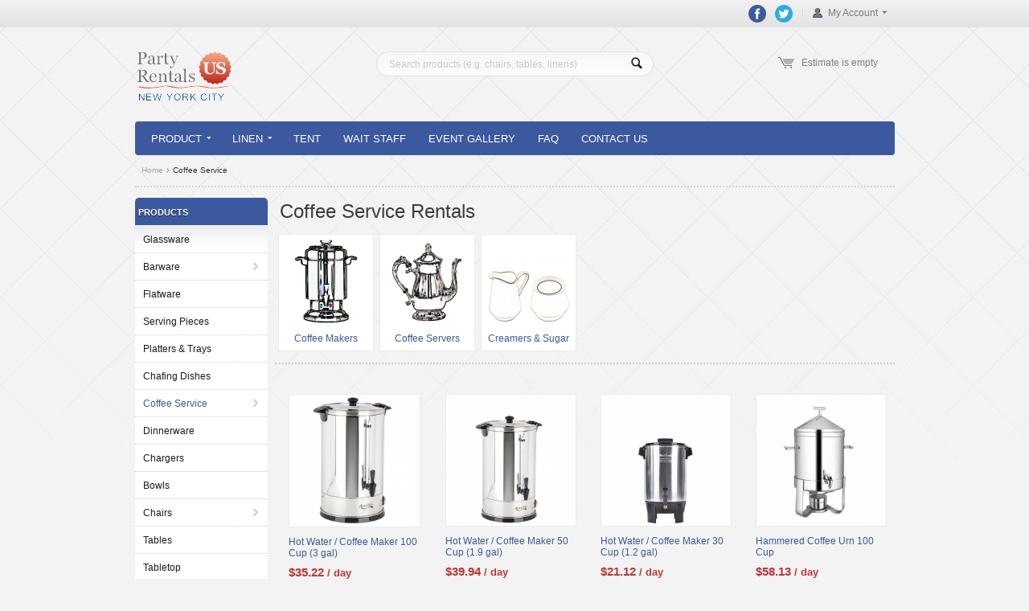

--- FILE ---
content_type: text/html; charset=utf-8
request_url: https://www.partyrentals.us/coffee-service
body_size: 15682
content:
<!DOCTYPE html> <html lang="en-US"> <head> <!--
/******************************************************************************
 *      THE WEBSITE'S CONTENT INCLUDING BUT NOT LIMITED TO PHP FILES, SCRIPTS, HTML CODE, TEXT, IMAGES AND DESIGN IS A SOLE PROPERTY OF PARTYRENTALS.US, INC.
 *      UNAUTHORIZED USE AND/OR ILLEGAL COPIES, DUPLICATION OR DISTRIBUTION OF COPYRIGHTED CONTENT WILL BE TAKEN INTO LEGAL ACTION IN NEW YORK STATE COURT.
 *	    © 2018 PARTYRENTALS.US, INC. ALL RIGHTS RESERVED.
 *	    https://www.partyrentals.us/
 ******************************************************************************/
 --> <title>Coffee &amp; Tea Service Rentals NYC - Serving Equipment | PartyRentals.US</title> <base href="https://www.partyrentals.us/" /> <!--<meta http-equiv="X-UA-Compatible" content="chrome=1">--> <meta name="author" content="PartyRentals.US, Inc."> <meta name="copyright" content="PartyRentals.US, Inc."> <!--<meta name="viewport" content="width=device-width, initial-scale=1.0">--> <meta name="viewport" content="width=device-width, initial-scale=1, maximum-scale=1,user-scalable=0"/> <meta http-equiv="Content-Type" content="text/html; charset=utf-8" data-ca-mode="full" /> <meta property="og:image" content="https://www.partyrentals.us/images/main_banner/home/party-equipment-rental.jpg" /> <meta property="og:image:secure_url" content="https://www.partyrentals.us/images/main_banner/home/party-equipment-rental.jpg" /> <meta property="og:url" content="https://www.partyrentals.us/" /> <meta property="og:title" content="PartyRentals.US - Catering Equipment Rental | New York City" /> <meta property="og:description" content="Full service party rental company for all occasions. Weddings and catering events in New York City." /> <meta name="description" content="We offer affordable coffee service equipment for rent. Weddings and catering events in New York City: Brooklyn, Queens, Manhattan ." /> <meta name="robots" content="index,follow" /> <link rel="canonical" href="https://www.partyrentals.us/coffee-service" /> <link href="https://www.partyrentals.us/images/logos/4/favicon.ico" rel="shortcut icon" type="image/png" /> <link type="text/css" rel="stylesheet" href="https://www.partyrentals.us/var/cache/misc/assets/design/themes/basic/css/standalone.2e9c18073cec9ced5fa04aedc229341a1753383390.css" /> <script type="text/javascript" src="https://www.partyrentals.us/var/cache/misc/assets/js/tygh/scripts-347133534c8ad3aabe3b29a0e3d96cba1753383390.js"></script> <script type="text/javascript" src="https://cdnjs.cloudflare.com/ajax/libs/jquery-cookie/1.4.1/jquery.cookie.min.js"></script> <script type="text/javascript">
//<![CDATA[
(function(_, $) {

    _.tr({
        cannot_buy: 'You cannot rent the product with this option',
        no_products_selected: 'No products selected',
        error_no_items_selected: 'No items selected! At least one check box must be selected to perform this action.',
        delete_confirmation: 'Are you sure you want to delete the selected items?',
        text_out_of_stock: 'Out-of-stock',
        items: 'Items',
        text_required_group_product: 'Please select a product for the required group [group_name]',
        save: 'Save',
        close: 'Close',
        notice: 'Notice\r\n',
        warning: 'Warning',
        error: 'Error',
        empty: 'Empty',
        text_are_you_sure_to_proceed: 'Are you sure you want to proceed?',
        text_invalid_url: 'You have entered an invalid URL',
        error_validator_email: 'The <b>[field]<\/b> is invalid.',
        error_validator_phone: 'The <b>[field]<\/b> number is invalid - must be at least 10 digits.',
        error_validator_integer: 'The value of the <b>[field]<\/b> field is invalid. It should be integer.',
        error_validator_multiple: 'The <b>[field]<\/b> field does not contain the selected options.',
        error_validator_password: 'The passwords in the <b>[field2]<\/b> and <b>[field1]<\/b> fields do not match.',
        error_validator_required: 'The <b>[field]<\/b> is mandatory.',
        error_validator_zipcode: 'The Zip code in the <b>[field]<\/b> field is incorrect. The correct format is [extra].',
        error_validator_message: 'The value of the <b>[field]<\/b> field is invalid.',
        text_page_loading: 'Loading... Your request is being processed, please wait.',
        error_ajax: 'Oops, something went wrong ([error]). Please try again.',
        text_changes_not_saved: 'Your changes have not been saved.',
        text_data_changed: 'Your changes have not been saved.\r\n\r\nPress OK to continue, or Cancel to stay on the current page.',
        placing_order: 'Requesting a Quote',
        file_browser: 'File browser',
        browse: 'Browse...',
        more: 'More',
        text_no_products_found: 'No products found'
    });

    $.extend(_, {
        index_script: 'index.php',
        changes_warning: /*'N'*/'N',
        currencies: {
            'primary': {
                'decimals_separator': '.',
                'thousands_separator': ',',
                'decimals': '2'
            },
            'secondary': {
                'decimals_separator': '.',
                'thousands_separator': ',',
                'decimals': '2',
                'coefficient': '1.00000'
            }
        },
        default_editor: 'ckeditor',
        default_previewer: 'magnific',
        current_path: '',
        current_location: 'https://www.partyrentals.us',
        images_dir: 'https://www.partyrentals.us/design/themes/basic/media/images',
        notice_displaying_time: 7,
        cart_language: 'en',
        default_language: 'en',
        cart_prices_w_taxes: false,
        theme_name: 'basic',
        regexp: [],
        current_url: 'https://www.partyrentals.us/coffee-service',
        current_host: 'www.partyrentals.us',
        init_context: ''
    });

    
    
        $(document).ready(function(){
            $.runCart('C');
        });

    
            // CSRF form protection key
        _.security_hash = '22210c51f149a6f41eb1e46cc6e5f255';
    
}(Tygh, Tygh.$));
//]]>
	 
	 
	 
	

</script> <script type="text/javascript">
            $(document).ready(function(){ 
			$("#elm_61").attr('placeholder', 'guest count, event type, start time?');
			$("#elm_54").attr('placeholder', 'date/time**, stairs, loading dock location?');
			// 16 March
			//$("select.profile_selector").val("");
			
			if(jQuery.cookie('First name') !== undefined || jQuery.cookie('First name') !== null || jQuery.cookie('First name') !== ''){
			  
			  jQuery("label:contains('First name')").next('.new .cm-skip-avail-switch').val(jQuery.cookie('First name'));
			}
			
			if(jQuery.cookie('Last name') !== undefined || jQuery.cookie('Last name') !== null || jQuery.cookie('Last name') !== ''){
			  
			  jQuery("label:contains('Last name')").next('.new .cm-skip-avail-switch').val(jQuery.cookie('Last name'));
			}
			if(jQuery.cookie('Company') !== undefined || jQuery.cookie('Company') !== null || jQuery.cookie('Company') !== ''){
			  
			  jQuery("label:contains('Company')").next('.new .cm-skip-avail-switch').val(jQuery.cookie('Company'));
			}
			if(jQuery.cookie('Phone') !== undefined || jQuery.cookie('Phone') !== null || jQuery.cookie('Phone') !== ''){
			  
			  jQuery("label:contains('Phone')").next('.new .cm-skip-avail-switch').val(jQuery.cookie('Phone'));
			}
			if(jQuery.cookie('E-mail') !== undefined || jQuery.cookie('E-mail') !== null || jQuery.cookie('E-mail') !== ''){
			  
			  jQuery("label:contains('E-mail')").next('.new .cm-skip-avail-switch').val(jQuery.cookie('E-mail'));
			}
			if(jQuery.cookie('Street') !== undefined || jQuery.cookie('Street') !== null || jQuery.cookie('Street') !== ''){
			  
			  jQuery("label:contains('Street')").next('.new .cm-skip-avail-switch').val(jQuery.cookie('Street'));
			}
			if(jQuery.cookie('City') !== undefined || jQuery.cookie('City') !== null || jQuery.cookie('City') !== ''){
			  
			  jQuery("label:contains('City')").next('.new .cm-skip-avail-switch').val(jQuery.cookie('City'));
			}
			if(jQuery.cookie('Zip code') !== undefined || jQuery.cookie('Zip code') !== null || jQuery.cookie('Zip code') !== ''){
			  
			  jQuery("label:contains('Zip code')").next('.new .cm-skip-avail-switch').val(jQuery.cookie('Zip code'));
			}
			if(jQuery.cookie('Brief details of your event') !== undefined || jQuery.cookie('Brief details of your event') !== null || jQuery.cookie('Brief details of your event') !== ''){
			  
			  jQuery("label:contains('Brief details of your event')").next('.cm-skip-avail-switch').val(jQuery.cookie('Brief details of your event'));
			}
			if(jQuery.cookie('Start date') !== undefined || jQuery.cookie('Start date') !== null || jQuery.cookie('Start date') !== ''){
			  
			  jQuery("label:contains('Start date')").next('.cm-calendar').val(jQuery.cookie('Start date'));
			}
			
			if(jQuery.cookie('End date') !== undefined || jQuery.cookie('End date') !== null || jQuery.cookie('End date') !== ''){
			  
			  jQuery("label:contains('End date')").next('.cm-calendar').val(jQuery.cookie('End date'));
			}
			
			if(jQuery.cookie('Delivery details') !== undefined || jQuery.cookie('Delivery details') !== null || 
			jQuery.cookie('Delivery details') !== ''){
			  
			  jQuery("label:contains('Delivery details')").next('.cm-skip-avail-switch').val(jQuery.cookie('Delivery details'));
			}	
						if(jQuery.cookie('Tenting Size:') !== undefined || jQuery.cookie('Tenting Size:') !== null || jQuery.cookie('Tenting Size:') !== ''){
			  
			  jQuery("label:contains('Tenting Size:')").next('.options-wrapper .input-textarea-product-options').val(jQuery.cookie('Tenting Size:'));
			}
				if(jQuery.cookie('State') == undefined ){
             
              		jQuery("label:contains('State')").next('#elm_25').val("NY");
				    }
					else{
					
					jQuery("label:contains('State')").next('#elm_25').val(jQuery.cookie('State'));
					
				}
			
			     jQuery(".cm-skip-avail-switch").focusout(function(){ 
				        var tname = jQuery(this).prev('.cm-profile-field').text();
				        var text_value = jQuery(this).val();	
						jQuery.cookie(tname,text_value);
					    jQuery(this).jQuery('.cm-skip-avail-switch').val(text_value);	
				});	
			
				  jQuery(".input-textarea-product-options").focusout(function(){ 
					    var tname = $.trim(jQuery(this).prev('.control-group label').text());
					    var text_value = jQuery(this).val();
					    var t = jQuery.cookie(tname,text_value);
				        jQuery(this).jQuery('.input-textarea-product-options').val(text_value);
					
					  
					    
				});
				
				 jQuery("#elm_25").on("change",function(){
				
                var tname = jQuery(this).prev('.cm-profile-field').text();
                var text_value = jQuery(this).find('option:selected').val();
                jQuery.cookie(tname,text_value);
                jQuery(this).attr('selected','');
                var dar = jQuery(this).jQuery('.cm-location-shipping').val('text_value');
               
                });
				 jQuery('#elm_50,#elm_52').change(function() { 
					 var tname = jQuery(this).parent().find('label.cm-profile-field').text();
					 jQuery.cookie(tname,$(this).val());
				 });
				
            });
          
           
</script> <script type="text/javascript">
$(document).ready(function(){
    $(".menu-toggle-icon").click(function(){
        $(".right-menu-list .wrap-dropdown-multicolumns").toggle(200);
    });
});
</script> <script type="text/javascript">
$(document).ready(function(){
    
 $('.menu-toggle-icon').click(function(){
	 $('.dropdown-multicolumns li a').hover(function(){
		$('.dropdown-multicolumns li div').hide;
	 });
	 $('.dropdown-multicolumns li a.check').click(function(){
		$('.dropdown-multicolumns div.wrap-dropdown-multicolumns ul li div.dropdown-column-item').toggle();
	 });	 
	 $('.check').remove();
     $('.dropdown-multicolumns li a.drop i').remove();
     $('.dropdown-multicolumns li a.drop').after('<a href="#" class="check"><i class="icon-down-micro"></i></a>');
     
	 
	 $('.check').click(function(){
     $('.dropdown-multicolumns li div').toggle();
	 $('.dropdown-multicolumns li div div').toggle();
      });
    
 
});
    

});
</script> <script type="text/javascript">
jQuery(document).ready(function(){ 

});
jQuery(document).on('mouseup', 'input:text, textarea', function (e) {

setCaretPosition(this, jQuery(this).val().length);
		
    });
	</script> <script type="text/javascript">
{if $runtime.controller eq 'checkout'}
function setCaretPosition(element, position) {
  if (element.type === 'text' || element.type === 'tel' || element.type === 'textarea') {
    if (element.setSelectionRange) {
      element.focus();
      element.setSelectionRange(position, position);
    } else if (element.createTextRange) {
      var range = element.createTextRange();
      range.collapse(true);
      range.moveEnd('character', position);
      range.moveStart('character', position);
      range.select();
    }
  }
}	
{/if}
</script> <script type="text/javascript">
    jQuery(document).ready(function(){ 

		setInterval(function(){ 
			if( !$(".share_cart").length ){ 
				$( ".clear-estimate" ).append('<div class ="share_cart" style="display:inline-block;margin-left: 55px;"></div>');
				$(".share_cart").html('<div class="float-share"> <div id="cart_status_982" class="dropdown-box"> <a class="cm-combination" id="share_a_cart"><i class="icon-basket filled share_i" style="height:18px;"></i><span class="minicart-title hand share_ic" style="padding-top: 1px; padding-left: 2px !important;color: #3b5998;">SHARE ESTIMATE</span></span></a> <img style="padding-bottom: 4px;" src="https://www.partyrentals.us/design/themes/basic/media/images/icons/new.png" /><div class="cm-popup-box popup-content share" style="display:none;left:0;font-size:14px;height:65px;padding: 6px 14px 16px 14px;width:420px;border-radius: 6px;margin-top: 10px; "><table class="minicart-table"> <tbody><tr class="minicart-separator"></tr> </tbody></div></div></div></div></div>');

				$(document).on('click','.share_cancel', function () { 
					$('.share').hide('slow');
				});
				
				$(document).on('click','.share_copy', function () { 
					$(".link_inp").css( "background-color", "#FFFF00" );
					setTimeout(function() {
						$(".link_inp").css( "background-color","#FFF");
					
						//$(".link_inp").css("width","100%");
						//$(".link_inp").css("height","standard !important");
						
					}, 1000);
					document.getElementById("link_id").select();
					copyToClipboard(document.getElementById("link_id"));
					return false;
				});
 
	 			$('#share_a_cart').on('click', function () {

					 $('.share').toggle("show");
					 $(".share").html('<p class="load" style="padding:21px 0;text-align:center;color: #3b5998;">Loading...</p>');

					// setTimeout(function(){
						$('#ajax_loading_box').show();
						$.ajax({ url: fn_url('share_cart.link')}).done(function(data) {
							if(data){				
								$(".share").html('<p class="new" style="border-bottom: 0px solid #ddd;width:60%;border-color: #d7d8db;box-shadow: 0 0 0 0 #fff inset;text-transform:uppercase;font-family:Tahoma,Geneva,sans-serif;width:auto;padding:8px 0;color: #61646c;text-shadow:0 1px 0 #fff;font-weight:bold;border-radius:6px; ">Copy and Share</p><div class="cancel_button" style="float:right; margin-top: -30px;text-align: right; width: 40%;"><input type="button" value="Copy" class="share_copy" style="background-color: #9a4635;border: 1px solid #9a4635;border-radius: 5px;color: #fff;padding: 2px 8px 3px;cursor: pointer; font-weight:600;"><input type="button" value="Cancel" class="share_cancel" style="background-color: #fff;border: 1px solid #fff;border-radius: 5px;color: blue;padding: 2px 5px 3px;cursor: pointer;margin-left: 8px;"></div>'); 
								$p = $('<input type="text" value="'+data+'" class="link_inp" id="link_id" name ="link_name" style="color:#3b5998;width:100%; height:standard !important"/>');
								$p = $('<div style="position:relative;"> <div type="text" class="link_inp" style=" background:#fff;  margin-top:2px; color:#3b5998;width:95%; height:standard !important;border:1px solid #ccc;padding:7px 2%;position:relative;z-index:10;">'+data+'</div><input type="text" style="height:0;border:0;position:absolute; left:2px; top:2px; z-index:0" id="link_id" value="'+data+'" /></div>');
								
								$(".share").append($p);
								$(".share").css("color","#3b5998"); 
			 					$("#ajax_loading_box").hide();
		 					}
						});

    				//},100);

 				});

			}

		},500);
	
		function copyToClipboard(elem) {
			var targetId = "_hiddenCopyText_";
			var isInput = elem.tagName === "INPUT" || elem.tagName === "TEXTAREA";
			var origSelectionStart, origSelectionEnd;
			if (isInput) {
				target = elem;
				origSelectionStart = elem.selectionStart;
				origSelectionEnd = elem.selectionEnd;
			} else {
				target = document.getElementById(targetId);
				if (!target) {
					var target = document.createElement("textarea");
					target.style.position = "absolute";
					target.style.left = "-9999px";
					target.style.top = "0";
					target.id = targetId;
					document.body.appendChild(target);
				}
				target.textContent = elem.textContent;
			}
			var currentFocus = document.activeElement;
			target.focus();
			target.setSelectionRange(0, target.value.length);
			
			var succeed;
			try {
				  succeed = document.execCommand("copy");
			} catch(e) {
				succeed = false;
			}
			if (currentFocus && typeof currentFocus.focus === "function") {
				currentFocus.focus();
			}
			
			if (isInput) {
				elem.setSelectionRange(origSelectionStart, origSelectionEnd);
			} else {
				target.textContent = "";
			}
			return succeed;
		} 
 
	});	
</script> <script type="text/javascript">
 var letters_to_start = 3;
 var ls_search_delay = 200;
 var ls_show_ajax_loader = true;
</script> <script type="text/javascript">
function fn_mc_change_options(obj_id, id, option_id)
{
	
    var $ = Tygh.$;
    // Change cart status
    var cart_changed = true;
    
    var params = [];
    var update_ids = [];
    var cache_query = true;
    var defaultValues = {};
    
    var parents = $('.cm-reload-' + obj_id);
	var isCart = $(".cart-top-buttons").length ? 1 : 0;
	
	$.each(parents, function(id, parent_elm) {
        var reload_id = $(parent_elm).prop('id');
        update_ids.push(reload_id);

        defaultValues[reload_id] = {};

        var elms = $(':input:not([type=radio]):not([type=checkbox])', parent_elm);
        $.each(elms, function(id, elm) {
            if (elm.type != 'submit' && elm.type != 'file' && !($(this).hasClass('cm-hint') && elm.value == elm.defaultValue) && elm.name.length != 0) {
                if (elm.name == 'no_cache' && elm.value) {
                    cache_query = false;
                }
                params.push({name: elm.name, value: elm.value});
            }
        });

        elms = $(':input', parent_elm);
        $.each(elms, function(id, elm) {
            if ($(elm).is('select')) {
                var elm_id = $(elm).prop('id');

                $('option', elm).each(function() {
                    if (this.defaultSelected) {
                        defaultValues[reload_id][elm_id] = this.value;
                    }
                });

            } else if ($(elm).is('input[type=radio], input[type=checkbox]')) {
                defaultValues[reload_id][elm_id] = elm.defaultChecked;
            } else {
                defaultValues[reload_id][elm_id] = elm.defaultValue;
            }

        });
    });
    
    var radio = $('input[type=radio]:checked, input[type=checkbox]', parents);
    $.each(radio, function(id, elm) {
        if ($(elm).prop('disabled')) {
            return true;
        }
        var value = elm.value;
        if ($(elm).is('input[type=checkbox]:checked')) {
            if (!$(elm).hasClass('cm-no-change')) {
                value = $(elm).val();
            }
        } else if ($(elm).is('input[type=checkbox]')) {
            if (!$(elm).hasClass('cm-no-change')) {
                value = 'unchecked';
            } else {
                value = '';
            }
        }
        
        params.push({name: elm.name, value: value});
    });
    
    var url = fn_url('products.options?cp='+isCart+'&changed_option[' + id + ']=' + option_id);

    for (var i = 0; i < params.length; i++) {
        url += '&' + params[i]['name'] + '=' + encodeURIComponent(params[i]['value']);
    }

    $.ceAjax('request', url, {
        result_ids: update_ids.join(',').toString(),
       // caching: cache_query,
        force_exec: true,
      //  pre_processing: fn_pre_process_form_files,
        callback: function(data, params) {
			//loc = window.location.href+'';
			if( $('.cart-top-buttons').length ){
				//$('input[name="dispatch[checkout.update]"]').trigger('click');
				$("#ajax_loading_box").show();
				$.ajax({
				  type: "POST",
				  url: fn_url('checkout.cart?cj=1'),
				  success : function(data){
					  $("#ajax_loading_box").hide();
					$(".mainbox-body").html(data);
				  }
				});
			} else {
				fn_post_process_form_files(data, params);
	
				var parents = $('.cm-reload-' + obj_id);
				$.each(parents, function(id, parent_elm) {
					if (data.html[$(parent_elm).prop('id')]) {
						var reload_id = $(parent_elm).prop('id');
	
						var elms = $(':input', parent_elm);
	
						if (defaultValues[reload_id] != null) {
							$.each(elms, function(id, elm) {
								var elm_id = $(elm).prop('id');
	
								if (defaultValues[reload_id][elm_id] != null) {
									if ($(elm).is('select')) {
										var selected = {};
										var is_selected = false;
										$('option', elm).each(function() {
											selected[this.value] = this.defaultSelected;
											this.defaultSelected = (defaultValues[reload_id][elm_id] == this.value) ? true : false;
										});
										$('option', elm).each(function() {
											this.selected = selected[this.value];
											if (this.selected == true) {
												is_selected = true;
											}
										});
										if (!is_selected) {
											$('option', elm).get(0).selected = true;
										}
									} else if ($(elm).is('input[type=radio], input[type=checkbox]')) {
										var checked = elm.defaultChecked;
										elm.defaultChecked = defaultValues[reload_id][elm_id];
										elm.checked = checked;
									} else {
										var value = elm.defaultValue;
										elm.defaultValue = defaultValues[reload_id][elm_id];
										elm.value = value;
									}
								}
							});
						}
					}
					
				}); 
			}
			
        },
        method: 'post'
    });    
	
}
	/*18 october 2016*/
$(window).scroll(function() {


   var x = $(".box-option_name_tag:last-child").position();  
   var y = $(".fdfdf").offset();
   var z = $(".fdfdf").height();
   var w =	$(".product-image").height();
   var total =  y.top + z ;	
   var sub = total - w-225;
   var top_pos = x.top-115;

 
        if($(this).scrollTop() <250){	
		  $('.product-image').removeClass("position-btm");
		}
		else{
		  $('.product-image').addClass("position-btm");
		}
		
		 if ($(this).scrollTop() >250 && $(this).scrollTop() < top_pos) { 
		
		    $('.product-image').removeAttr('style'); 
			$('.product-image').addClass("fixed-img");			
		  }
		 
		  else{
			  
			  $('.product-image').css({"top":sub+'px'}); 
			  $('.product-image').removeClass("fixed-img");
			
		
			
			  
		  }  
		}); 
	
	
	var offset =0; // left offset of the fixed div (without scrolling)

  var lastScrollLeft = 0;
  $(document).scroll(function(e) {
     
      var documentScrollLeft = $(document).scrollLeft();
    if (lastScrollLeft != documentScrollLeft) {
     console.log('scroll x');
       $('.image-border').css({
      'left': offset - $(document).scrollLeft()
     });
     lastScrollLeft = documentScrollLeft;
    }
     
   // b is the fixed div
   
  });
</script> <!-- Inline scripts --> </head> <body> <div class="tygh  " id="tygh_container"> <div id="ajax_overlay" class="ajax-overlay"></div> <div id="ajax_loading_box" class="ajax-loading-box"></div> <div class="cm-notification-container notification-container"> </div> <div class="helper-container" id="tygh_main_container"> <div class="tygh-top-panel clearfix"> <div class="container top-grid"> <div class="row"> <div class="span8 top-links-grid" > </div><div class="span8 top-links-grid" > <div class="dropdown-box  top-my-account float-right"> <div id="sw_dropdown_48" class="popup-title cm-combination unlogged"> <i class="icon-user"></i><a href="https://www.partyrentals.us/profile" >My Account</a><i class="icon-down-micro"></i> </div> <div id="dropdown_48" class="cm-popup-box popup-content hidden"> <div id="account_info_48"> <ul class="account-info"> <li><a href="https://www.partyrentals.us/estimates" rel="nofollow" class="underlined">Estimates</a></li> <!--<li><a href="https://www.partyrentals.us/index.php?dispatch=product_features.compare" rel="nofollow" class="underlined">Comparison list</a></li>--> </ul> <div class="buttons-container"> <a href="https://www.partyrentals.us/login?return_url=index.php%3Fdispatch%3Dcategories.view%26category_id%3D273" data-ca-target-id="login_block48" class="cm-dialog-opener cm-dialog-auto-size account" rel="nofollow">Sign in</a> | <a href="https://www.partyrentals.us/register" rel="nofollow" class="account">Register</a> <div  id="login_block48" class="hidden" title="Sign in"> <div class="login-popup">
                        ﻿

    <form name="popup48_form" action="https://www.partyrentals.us/" method="post"> <input type="hidden" name="return_url" value="index.php?dispatch=categories.view&amp;category_id=273" /> <input type="hidden" name="redirect_url" value="index.php?dispatch=categories.view&amp;category_id=273" /> <div class="control-group"> <label for="login_popup48" class="cm-required cm-trim">E-mail</label> <input type="text" id="login_popup48" name="user_login" size="30" value="" class="input-text" /> </div> <div class="control-group password"> <label for="psw_popup48" class="forgot-password-label cm-required">Password</label><a href="https://www.partyrentals.us/index.php?dispatch=auth.recover_password" class="forgot-password" tabindex="5">Forgot password?</a> <input type="password" id="psw_popup48" name="password" size="30" value="" class="input-text" maxlength="32" /> </div> <div class="buttons-container"> <div class="body-bc clearfix"> <div class="float-left"> <span    class="button-submit button-wrap-left"><span  class="button-submit button-wrap-right"><input   type="submit" name="dispatch[auth.login]" value="Sign in" /></span></span> </div> <!--<a class="float-right_new" href="https://www.partyrentals.us/" style="width:65%;float:right;margin-top:10px;">Cancel</a>--> <div class="remember-me-chekbox"> <label for="remember_me_popup48" class="valign"><input class="valign checkbox" type="checkbox" name="remember_me" id="remember_me_popup48" value="Y" />Remember me</label> </div> </div> </div> </form> </div> </div> </div> <!--account_info_48--></div> </div> </div><div class=" share-buttons-block float-right"> <div class="wysiwyg-content" ><div id="top-share-buttons"> <!-- Facebook --><a href="https://www.facebook.com/sharer.php?u=https://www.partyrentals.us" onclick="window.open(this.href, 'mywin',
'left=20,top=20,width=500,height=500,toolbar=1,resizable=0'); return false;"><img alt="Facebook" src="https://www.partyrentals.us/images/share-buttons/facebook.png" /> </a> <!-- Twitter --><a href="https://twitter.com/share?url=https://www.partyrentals.us" onclick="window.open(this.href, 'mywin',
'left=20,top=20,width=500,height=500,toolbar=1,resizable=0'); return false;"><img alt="Twitter" src="https://www.partyrentals.us/images/share-buttons/twitter.png" /> </a> </div> </div> </div> </div> </div> </div> </div> <div class="tygh-header clearfix"> <div class="container "> <div class="row"> <div class="span5 top-logo-grid" > <div class=" top-logo"> <div class="logo-container"> <a href="https://www.partyrentals.us/" title="Party Rentals"> <img src="https://www.partyrentals.us/images/logos/4/party-rentals.png" width="120" height="62" alt="Party Rentals" class="logo"> </a> </div> </div> </div><div class="span6 search-block-grid" > <div class=" top-search"> <div class="search-block"> <form action="https://www.partyrentals.us/" name="search_form" method="get"> <input type="hidden" name="subcats" value="Y" /> <input type="hidden" name="status" value="A" /> <input type="hidden" name="pshort" value="Y" /> <input type="hidden" name="pfull" value="Y" /> <input type="hidden" name="pname" value="Y" /> <input type="hidden" name="pkeywords" value="Y" /> <input type="hidden" name="search_performed" value="Y" /> <div id="live_reload_box"> <input type="hidden" class="search_input" name="search_id" value="" /> <!--live_reload_box--></div> <input type="text" name="q" value="" id="search_input" title="Search products (e.g. chairs, tables, linens)" class="search-input cm-hint"/><button title="Search" class="search-magnifier" type="submit"><i class="icon-search"></i></button> <input type="hidden" name="dispatch" value="products.search" /> </form> </div> </div> </div><div class="span5 cart-content-grid" > <div class=" float-right"> <div class="dropdown-box" id="cart_status_982"> <a href="https://www.partyrentals.us/estimate" rel="nofollow" class="view-cart popup-title"> <i class="icon-basket empty"></i> <span class="minicart-title empty-cart hand">Estimate is empty<i class="icon-down-micro" style="display:none;"></i></span> </a> <div id="dropdown_982" class="cm-popup-box popup-content hidden"> <div class="cm-cart-content cm-cart-content-thumb cm-cart-content-delete"> <div class="cart-items"> <p class="center">Estimate is empty</p> </div> <div class="cm-cart-buttons buttons-container hidden"> <div class="view-cart-button"> <span class="button button-wrap-left"><span class="button button-wrap-right"><a href="https://www.partyrentals.us/estimate" rel="nofollow" class="view-cart">View My Estimate</a></span></span> </div> </div> </div> </div> <!--cart_status_982--></div> </div> </div> </div><div class="row"> <div class="span16 top-menu-grid" > <div class=" top-menu"> <div class="wrap-dropdown-multicolumns"> <ul class="dropdown-multicolumns clearfix"> <li class=""> <a href="https://www.partyrentals.us/products" class="drop">Product<i class="icon-down-micro"></i></a> <div class="dropdown-column-item dropdown-1column"> <div class="col-1 firstcolumn lastcolumn"> <ul> <li><a href="https://www.partyrentals.us/glassware">Glassware </a></li> <li><a href="https://www.partyrentals.us/barware">Barware </a></li> <li><a href="https://www.partyrentals.us/flatware">Flatware </a></li> <li><a href="https://www.partyrentals.us/serving-pieces">Serving Pieces</a></li> <li><a href="https://www.partyrentals.us/platters">Platters &amp; Trays</a></li> <li><a href="https://www.partyrentals.us/chafing-dishes">Chafing Dishes</a></li> <li><a href="https://www.partyrentals.us/coffee-service">Coffee Service</a></li> <li><a href="https://www.partyrentals.us/dinnerware">Dinnerware </a></li> <li><a href="https://www.partyrentals.us/chargers">Chargers</a></li> <li><a href="https://www.partyrentals.us/bowls">Bowls</a></li> <li><a href="https://www.partyrentals.us/chairs">Chairs</a></li> <li><a href="https://www.partyrentals.us/tables">Tables</a></li> <li><a href="https://www.partyrentals.us/tabletop">Tabletop</a></li> <li><a href="https://www.partyrentals.us/stands">Stands &amp; Risers</a></li> <li><a href="https://www.partyrentals.us/candlelight">Candles &amp; Lights</a></li> <li><a href="https://www.partyrentals.us/cooking">Cooking Equipment</a></li> <li><a href="https://www.partyrentals.us/flooring">Flooring &amp; Staging</a></li> <li><a href="https://www.partyrentals.us/event-accessories">Event Accessories</a></li> <li><a href="https://www.partyrentals.us/paper-goods">Paper &amp; Plastic</a></li> <li><a href="https://www.partyrentals.us/sanitation">Sanitation</a></li> </ul> </div> </div> </li> <li class=""> <a href="https://www.partyrentals.us/linens" class="drop">Linen<i class="icon-down-micro"></i></a> <div class="dropdown-column-item dropdown-1column"> <div class="col-1 firstcolumn lastcolumn"> <ul> <li><a href="https://www.partyrentals.us/linens/chair-cushions">Chair Cushions</a></li> <li><a href="https://www.partyrentals.us/linens/chair-sashes">Chair Sashes</a></li> <li><a href="https://www.partyrentals.us/linens/chair-covers">Chair Covers</a></li> <li><a href="https://www.partyrentals.us/linens/tablecloths">Tablecloths</a></li> <li><a href="https://www.partyrentals.us/linens/table-skirts">Table Skirts</a></li> <li><a href="https://www.partyrentals.us/linens/table-runners">Table Runners</a></li> <li><a href="https://www.partyrentals.us/linens/spandex">Spandex Linens</a></li> <li><a href="https://www.partyrentals.us/linens/napkins">Napkins</a></li> </ul> </div> </div> </li> <li class="nodrop"> <a href="https://www.partyrentals.us/tents">Tent</a> </li> <li class="nodrop"> <a href="https://www.partyrentals.us/event-staffing">Wait Staff</a> </li> <li class="nodrop"> <a href="https://www.partyrentals.us/event-gallery">Event Gallery</a> </li> <li class="nodrop"> <a href="https://www.partyrentals.us/faq">FAQ</a> </li> <li class="nodrop"> <a href="https://www.partyrentals.us/contact">Contact Us</a> </li> </ul> <div class="clear"></div> </div> <script type="text/javascript">
//<![CDATA[
(function(_, $) {

    $.ceEvent('on', 'ce.commoninit', function(context) {
        var col1 = context.find('.dropdown-1column');
        if (col1.length) {
            col1.each(function() {
                var p = $(this).parents('li:first');
                if (p.length) {
                    $(this).css('min-width', (p.width() + 10) + 'px');
                }
            });
        }
        $('.dropdown-multicolumns li').on('mouseover', function(e) {
            var winWidth = $(window).width();
            var menuItem = $(this).find('.dropdown-column-item');
            if (menuItem.length) {
                var positionItem = menuItem.show().offset().left + menuItem.width();
                if(positionItem > winWidth) {
                    menuItem.addClass('drop-left');
                }

                positionItem = menuItem.show().offset().left;
                if (positionItem < 0) {
                    menuItem.removeClass('drop-left');
                }
            }
        });
    });

}(Tygh, Tygh.$));
//]]>
</script> </div> </div> </div><div class="row"> <div class="span16 top-mobile-menu-grid" > <div class="row"> <div class="span6 right-menu-list" > <div class=" menu-toggle-icon clearfix"> <div class="wysiwyg-content" ><div class="toggle-menu clearfix"> <span class="Toggle_line"></span> <span class="Toggle_line"></span> <span class="Toggle_line"></span> <span class="menu_tag">Menu</span> </div></div> </div><div class="wrap-dropdown-multicolumns"> <ul class="dropdown-multicolumns clearfix"> <li class=" active"> <a href="https://www.partyrentals.us/products" class="drop">Product<i class="icon-down-micro"></i></a> <div class="dropdown-column-item dropdown-1column"> <div class="col-1 firstcolumn lastcolumn"> <ul> <li><a href="https://www.partyrentals.us/glassware">Glassware </a></li> <li><a href="https://www.partyrentals.us/barware">Barware </a></li> <li><a href="https://www.partyrentals.us/flatware">Flatware </a></li> <li><a href="https://www.partyrentals.us/serving-pieces">Serving Pieces</a></li> <li><a href="https://www.partyrentals.us/platters">Platters &amp; Trays</a></li> <li><a href="https://www.partyrentals.us/chafing-dishes">Chafing Dishes</a></li> <li class="active"><a href="https://www.partyrentals.us/coffee-service">Coffee Service</a></li> <li><a href="https://www.partyrentals.us/dinnerware">Dinnerware </a></li> <li><a href="https://www.partyrentals.us/chargers">Chargers</a></li> <li><a href="https://www.partyrentals.us/bowls">Bowls</a></li> <li><a href="https://www.partyrentals.us/chairs">Chairs</a></li> <li><a href="https://www.partyrentals.us/tables">Tables</a></li> <li class="alt-link"><a href="https://www.partyrentals.us/products">View more <i class="text-arrow">&rarr;</i></a></li> </ul> </div> </div> </li> <li class=""> <a href="https://www.partyrentals.us/linens" class="drop">Linen<i class="icon-down-micro"></i></a> <div class="dropdown-column-item dropdown-1column"> <div class="col-1 firstcolumn lastcolumn"> <ul> <li><a href="https://www.partyrentals.us/linens/chair-cushions">Chair Cushions</a></li> <li><a href="https://www.partyrentals.us/linens/chair-sashes">Chair Sashes</a></li> <li><a href="https://www.partyrentals.us/linens/chair-covers">Chair Covers</a></li> <li><a href="https://www.partyrentals.us/linens/tablecloths">Tablecloths</a></li> <li><a href="https://www.partyrentals.us/linens/table-skirts">Table Skirts</a></li> <li><a href="https://www.partyrentals.us/linens/table-runners">Table Runners</a></li> <li><a href="https://www.partyrentals.us/linens/spandex">Spandex Linens</a></li> <li><a href="https://www.partyrentals.us/linens/napkins">Napkins</a></li> </ul> </div> </div> </li> <li class="nodrop"> <a href="https://www.partyrentals.us/tents">Tent</a> </li> <li class="nodrop"> <a href="https://www.partyrentals.us/event-staffing">Wait Staff</a> </li> <li class="nodrop"> <a href="/event-gallery">Event Gallery</a> </li> <li class="nodrop"> <a href="https://www.partyrentals.us/faq">FAQ</a> </li> <li class="nodrop"> <a href="https://www.partyrentals.us/contact">Contact Us</a> </li> </ul> <div class="clear"></div> </div> <script type="text/javascript">
//<![CDATA[
(function(_, $) {

    $.ceEvent('on', 'ce.commoninit', function(context) {
        var col1 = context.find('.dropdown-1column');
        if (col1.length) {
            col1.each(function() {
                var p = $(this).parents('li:first');
                if (p.length) {
                    $(this).css('min-width', (p.width() + 10) + 'px');
                }
            });
        }
        $('.dropdown-multicolumns li').on('mouseover', function(e) {
            var winWidth = $(window).width();
            var menuItem = $(this).find('.dropdown-column-item');
            if (menuItem.length) {
                var positionItem = menuItem.show().offset().left + menuItem.width();
                if(positionItem > winWidth) {
                    menuItem.addClass('drop-left');
                }

                positionItem = menuItem.show().offset().left;
                if (positionItem < 0) {
                    menuItem.removeClass('drop-left');
                }
            }
        });
    });

}(Tygh, Tygh.$));
//]]>
</script> </div> </div> </div> </div> </div> </div> <div class="tygh-content clearfix"> <div class="container "> <div class="row"> <div class="span16 " > <div id="breadcrumbs_26"> <div class="breadcrumbs clearfix"> <a href="https://www.partyrentals.us/">Home</a><i class="icon-right-open-thin"></i><span style="color: #333;">Coffee Service</span> </div> <!--breadcrumbs_26--></div> </div> </div><div class="row"> <div class="span3 category-names-list" > <div class="sidebox-important-wrapper"> <h3 class="sidebox-title"> <span>Products</span> </h3> <div class="sidebox-body"><div class="clearfix"> <ul id="vmenu_96" class="dropdown dropdown-vertical"> <li class="b-border "><a href="https://www.partyrentals.us/glassware" >Glassware</a></li> <li class="b-border dir"><i class="icon-right-open"></i><i class="icon-left-open"></i><div class="hide-border">&nbsp;</div><ul><li class="b-border "><a href="https://www.partyrentals.us/barware/bar-accessories" >Bar Accessories</a></li> <li class="b-border "><a href="https://www.partyrentals.us/barware/ice-buckets" >Ice Buckets &amp; Containers</a></li> <li class="b-border "><a href="https://www.partyrentals.us/barware/pitchers" >Pitchers</a></li> <li class="b-border "><a href="https://www.partyrentals.us/barware/portable-bars" >Portable Bars</a></li> </ul> <a href="https://www.partyrentals.us/barware" >Barware</a></li> <li class="b-border "><a href="https://www.partyrentals.us/flatware" >Flatware</a></li> <li class="b-border "><a href="https://www.partyrentals.us/serving-pieces" >Serving Pieces</a></li> <li class="b-border "><a href="https://www.partyrentals.us/platters" >Platters &amp; Trays</a></li> <li class="b-border "><a href="https://www.partyrentals.us/chafing-dishes" >Chafing Dishes</a></li> <li class="b-border dir active"><i class="icon-right-open"></i><i class="icon-left-open"></i><div class="hide-border">&nbsp;</div><ul><li class="b-border "><a href="https://www.partyrentals.us/coffee-service/makers" >Coffee Makers</a></li> <li class="b-border "><a href="https://www.partyrentals.us/coffee-service/servers" >Coffee Servers</a></li> <li class="b-border "><a href="https://www.partyrentals.us/coffee-service/creamers-sugar-bowls" >Creamers &amp; Sugar</a></li> </ul> <a href="https://www.partyrentals.us/coffee-service" >Coffee Service</a></li> <li class="b-border "><a href="https://www.partyrentals.us/dinnerware" >Dinnerware</a></li> <li class="b-border "><a href="https://www.partyrentals.us/chargers" >Chargers</a></li> <li class="b-border "><a href="https://www.partyrentals.us/bowls" >Bowls</a></li> <li class="b-border dir"><i class="icon-right-open"></i><i class="icon-left-open"></i><div class="hide-border">&nbsp;</div><ul><li class="b-border "><a href="https://www.partyrentals.us/chairs/ballroom" >Ballroom Chairs</a></li> <li class="b-border "><a href="https://www.partyrentals.us/chairs/folding" >Folding Chairs</a></li> <li class="b-border "><a href="https://www.partyrentals.us/chairs/specialty" >Specialty Chairs</a></li> <li class="b-border "><a href="https://www.partyrentals.us/chairs/bar-stools" >Bar Stools</a></li> </ul> <a href="https://www.partyrentals.us/chairs" >Chairs</a></li> <li class="b-border "><a href="https://www.partyrentals.us/tables" >Tables</a></li> <li class="b-border "><a href="https://www.partyrentals.us/tabletop" >Tabletop</a></li> <li class="b-border "><a href="https://www.partyrentals.us/stands" >Stands &amp; Risers</a></li> <li class="b-border dir"><i class="icon-right-open"></i><i class="icon-left-open"></i><div class="hide-border">&nbsp;</div><ul><li class="b-border "><a href="https://www.partyrentals.us/candlelight/candelabras" >Candelabras</a></li> <li class="b-border "><a href="https://www.partyrentals.us/candlelight/candles" >Candles</a></li> <li class="b-border "><a href="https://www.partyrentals.us/candlelight/lanterns" >Lanterns &amp; Vases</a></li> <li class="b-border "><a href="https://www.partyrentals.us/candlelight/electric-lights" >Electric Lights</a></li> </ul> <a href="https://www.partyrentals.us/candlelight" >Candles &amp; Lights</a></li> <li class="b-border dir"><i class="icon-right-open"></i><i class="icon-left-open"></i><div class="hide-border">&nbsp;</div><ul><li class="b-border "><a href="https://www.partyrentals.us/cooking/grills" >Grills</a></li> <li class="b-border "><a href="https://www.partyrentals.us/cooking/ovens" >Ovens &amp; Stoves</a></li> <li class="b-border "><a href="https://www.partyrentals.us/cooking/proofing-cabinets" >Proofers &amp; Racks</a></li> <li class="b-border "><a href="https://www.partyrentals.us/cooking/freezers" >Freezers &amp; Fridges</a></li> <li class="b-border "><a href="https://www.partyrentals.us/cooking/concession" >Concession</a></li> <li class="b-border "><a href="https://www.partyrentals.us/cooking/food-service" >Food Service</a></li> <li class="b-border "><a href="https://www.partyrentals.us/cooking/cooking-supplies" >Cooking Supplies</a></li> </ul> <a href="https://www.partyrentals.us/cooking" >Cooking Equipment</a></li> <li class="b-border dir"><i class="icon-right-open"></i><i class="icon-left-open"></i><div class="hide-border">&nbsp;</div><ul><li class="b-border "><a href="https://www.partyrentals.us/flooring/dance-floors" >Dance Floors</a></li> <li class="b-border "><a href="https://www.partyrentals.us/flooring/coat-racks" >Coat Racks</a></li> <li class="b-border "><a href="https://www.partyrentals.us/flooring/room-dividers" >Room Dividers</a></li> <li class="b-border "><a href="https://www.partyrentals.us/flooring/stages" >Stages &amp; Platforms</a></li> <li class="b-border "><a href="https://www.partyrentals.us/flooring/pipe-and-drape" >Pipe &amp; Drape</a></li> </ul> <a href="https://www.partyrentals.us/flooring" >Flooring &amp; Staging</a></li> <li class="b-border "><a href="https://www.partyrentals.us/event-accessories" >Event Accessories</a></li> <li class="b-border "><a href="https://www.partyrentals.us/paper-goods" >Paper &amp; Plastic</a></li> <li class="b-border "><a href="https://www.partyrentals.us/sanitation" >Sanitation</a></li> </ul> </div></div> </div> </div><div class="span13 category-products-list" > <div class="row"> <div class="span13 " > <div class="row"> <div class="span8 " > </div><div class="span5 " > </div> </div> </div> </div><div class="row"> <div class="span13 " > <div class="mainbox-container clearfix"> <h1 class="mainbox-title"> <span>Coffee Service Rentals</span> </h1> <div class="mainbox-body"><div id="category_products_19"> <div class="clearfix"> <div class="subcategories"> <ul> <li class="with-image"> <a href="https://www.partyrentals.us/coffee-service/makers"> <img class=" pict"    src="https://www.partyrentals.us/images/thumbnails/105/105/detailed/1/Coffee_Maker_Rentals.jpg" width="105" height="105" alt="Coffee Maker Rentals" title="Coffee Maker Rentals" /> <span >Coffee Makers</span> </a> </li> <li class="with-image"> <a href="https://www.partyrentals.us/coffee-service/servers"> <img class=" pict"    src="https://www.partyrentals.us/images/thumbnails/105/105/detailed/1/Coffee_Server_Rentals.png" width="105" height="105" alt="Coffee Server Rentals" title="Coffee Server Rentals" /> <span >Coffee Servers</span> </a> </li> <li class="with-image"> <a href="https://www.partyrentals.us/coffee-service/creamers-sugar-bowls"> <img class=" pict"    src="https://www.partyrentals.us/images/thumbnails/105/105/detailed/1/Sugar_and_Creamer_Set_Rentals.jpg" width="105" height="105" alt="Creamers and Sugar Bowl Rentals" title="Creamers and Sugar Bowl Rentals" /> <span >Creamers &amp; Sugar</span> </a> </li> </ul> </div> </div> <script type="text/javascript" src="https://www.partyrentals.us/js/tygh/exceptions.js" ></script> <div class="pagination-container cm-pagination-container" id="pagination_contents"> <div class="sort-container"> <div class="dropdown-container"> <span id="sw_elm_sort_fields" class="sort-dropdown cm-combination"><a>Sort by...<i class="icon-down-micro"></i></a></span> <ul id="elm_sort_fields" class="dropdown-content cm-popup-box hidden"> <li class="sort-by-price-asc"><a class="cm-ajax" data-ca-target-id="pagination_contents" href="https://www.partyrentals.us/coffee-service?sort_by=price&amp;sort_order=asc" rel="nofollow">Sort by Price: Low to High</a></li> <li class="sort-by-price-desc"><a class="cm-ajax" data-ca-target-id="pagination_contents" href="https://www.partyrentals.us/coffee-service?sort_by=price&amp;sort_order=desc" rel="nofollow">Sort by Price: High to Low</a></li> </ul> </div> <div class="dropdown-container"> <span id="sw_elm_pagination_steps" class="sort-dropdown cm-combination"><a>80 Per Page<i class="icon-down-micro"></i></a></span> <ul id="elm_pagination_steps" class="dropdown-content cm-popup-box hidden"> <li><a class="cm-ajax" href="https://www.partyrentals.us/coffee-service?items_per_page=16" data-ca-target-id="pagination_contents" rel="nofollow">16 Per Page</a></li> <li><a class="cm-ajax" href="https://www.partyrentals.us/coffee-service?items_per_page=32" data-ca-target-id="pagination_contents" rel="nofollow">32 Per Page</a></li> <li><a class="cm-ajax" href="https://www.partyrentals.us/coffee-service?items_per_page=64" data-ca-target-id="pagination_contents" rel="nofollow">64 Per Page</a></li> <li><a class="cm-ajax" href="https://www.partyrentals.us/coffee-service?items_per_page=128" data-ca-target-id="pagination_contents" rel="nofollow">128 Per Page</a></li> </ul> </div> </div> <script type="text/javascript" src="https://www.partyrentals.us/js/tygh/product_image_gallery.js" ></script> <table class="fixed-layout multicolumns-list table-width"> <tr class="row-border"> <td class="product-spacer">&nbsp;</td> <td class="product-cell valign-top" style="width: 25%"> <div class="product-cell-wrapper"> <form action="https://www.partyrentals.us/" method="post" name="product_form_1541" enctype="multipart/form-data" class="cm-disable-empty-files  cm-ajax cm-ajax-full-render cm-ajax-status-middle "> <input type="hidden" name="result_ids" value="cart_status*,wish_list*,checkout*,account_info*" /> <input type="hidden" name="redirect_url" value="index.php?dispatch=categories.view&amp;category_id=273" /> <input type="hidden" name="product_data[1541][product_id]" value="1541" /> <table class="center-block"> <tr class="valign-top"> <td class="preview-image"> <div class="preview-image-wrapper"> <a href="https://www.partyrentals.us/coffee-service/makers/hot-water-coffee-maker-100-cup-3-gal"> <img class=" pict"  id="det_img_1541" src="https://www.partyrentals.us/images/thumbnails/230/230/detailed/8/Hot_Water_Coffee_Maker_emhf-j0.jpg" width="230" height="230" alt="100 Cup Coffee Maker for Rent" title="100 Cup Coffee Maker for Rent" /> </a> </div> </td> </tr> <tr> <td class="product-title-wrap"> <a href="https://www.partyrentals.us/coffee-service/makers/hot-water-coffee-maker-100-cup-3-gal" class="product-title" title="Hot Water / Coffee Maker 100 Cup (3 gal)" >Hot Water / Coffee Maker 100 Cup (3 gal)</a> <div class="prices"> <span class="cm-reload-1541" id="old_price_update_1541"> <!--old_price_update_1541--></span> <span class="cm-reload-1541 price-update" id="price_update_1541"> <input type="hidden" name="appearance[show_price_values]" value="1" /> <input type="hidden" name="appearance[show_price]" value="1" /> <span class="price" id="line_discounted_price_1541"><span class="price-num">$</span><span id="sec_discounted_price_1541" class="price-num">35.22</span></span>
                     / day
    <!--price_update_1541--></span> </div> </td> </tr> <tr> <td class="product-description"> </td> </tr> </table> </form> </div> </td> <td class="product-spacer">&nbsp;</td> <td class="product-spacer">&nbsp;</td> <td class="product-cell valign-top" style="width: 25%"> <div class="product-cell-wrapper"> <form action="https://www.partyrentals.us/" method="post" name="product_form_1527" enctype="multipart/form-data" class="cm-disable-empty-files  cm-ajax cm-ajax-full-render cm-ajax-status-middle "> <input type="hidden" name="result_ids" value="cart_status*,wish_list*,checkout*,account_info*" /> <input type="hidden" name="redirect_url" value="index.php?dispatch=categories.view&amp;category_id=273" /> <input type="hidden" name="product_data[1527][product_id]" value="1527" /> <table class="center-block"> <tr class="valign-top"> <td class="preview-image"> <div class="preview-image-wrapper"> <a href="https://www.partyrentals.us/coffee-service/makers/hot-water-coffee-maker-50-cup-1.9-gal"> <img class=" pict"  id="det_img_1527" src="https://www.partyrentals.us/images/thumbnails/230/230/detailed/8/Hot_Water_Coffee_Maker.jpg" width="230" height="230" alt="55 Cup Coffee Maker for Rent" title="55 Cup Coffee Maker for Rent" /> </a> </div> </td> </tr> <tr> <td class="product-title-wrap"> <a href="https://www.partyrentals.us/coffee-service/makers/hot-water-coffee-maker-50-cup-1.9-gal" class="product-title" title="Hot Water / Coffee Maker 50 Cup (1.9 gal)" >Hot Water / Coffee Maker 50 Cup (1.9 gal)</a> <div class="prices"> <span class="cm-reload-1527" id="old_price_update_1527"> <!--old_price_update_1527--></span> <span class="cm-reload-1527 price-update" id="price_update_1527"> <input type="hidden" name="appearance[show_price_values]" value="1" /> <input type="hidden" name="appearance[show_price]" value="1" /> <span class="price" id="line_discounted_price_1527"><span class="price-num">$</span><span id="sec_discounted_price_1527" class="price-num">39.94</span></span>
                     / day
    <!--price_update_1527--></span> </div> </td> </tr> <tr> <td class="product-description"> </td> </tr> </table> </form> </div> </td> <td class="product-spacer">&nbsp;</td> <td class="product-spacer">&nbsp;</td> <td class="product-cell valign-top" style="width: 25%"> <div class="product-cell-wrapper"> <form action="https://www.partyrentals.us/" method="post" name="product_form_1292" enctype="multipart/form-data" class="cm-disable-empty-files  cm-ajax cm-ajax-full-render cm-ajax-status-middle "> <input type="hidden" name="result_ids" value="cart_status*,wish_list*,checkout*,account_info*" /> <input type="hidden" name="redirect_url" value="index.php?dispatch=categories.view&amp;category_id=273" /> <input type="hidden" name="product_data[1292][product_id]" value="1292" /> <table class="center-block"> <tr class="valign-top"> <td class="preview-image"> <div class="preview-image-wrapper"> <a href="https://www.partyrentals.us/coffee-service/makers/hot-water-coffee-maker-30-cup-1.2-gal"> <img class=" pict"  id="det_img_1292" src="https://www.partyrentals.us/images/thumbnails/230/230/detailed/5/(Mini)_Hot_Water_Coffee_Maker_-_30_Cup.jpg" width="230" height="230" alt="30 Cup Coffee Maker for Rent" title="30 Cup Coffee Maker for Rent" /> </a> </div> </td> </tr> <tr> <td class="product-title-wrap"> <a href="https://www.partyrentals.us/coffee-service/makers/hot-water-coffee-maker-30-cup-1.2-gal" class="product-title" title="Hot Water / Coffee Maker 30 Cup (1.2 gal)" >Hot Water / Coffee Maker 30 Cup (1.2 gal)</a> <div class="prices"> <span class="cm-reload-1292" id="old_price_update_1292"> <!--old_price_update_1292--></span> <span class="cm-reload-1292 price-update" id="price_update_1292"> <input type="hidden" name="appearance[show_price_values]" value="1" /> <input type="hidden" name="appearance[show_price]" value="1" /> <span class="price" id="line_discounted_price_1292"><span class="price-num">$</span><span id="sec_discounted_price_1292" class="price-num">21.12</span></span>
                     / day
    <!--price_update_1292--></span> </div> </td> </tr> <tr> <td class="product-description"> </td> </tr> </table> </form> </div> </td> <td class="product-spacer">&nbsp;</td> <td class="product-spacer">&nbsp;</td> <td class="product-cell valign-top" style="width: 25%"> <div class="product-cell-wrapper"> <form action="https://www.partyrentals.us/" method="post" name="product_form_1713" enctype="multipart/form-data" class="cm-disable-empty-files  cm-ajax cm-ajax-full-render cm-ajax-status-middle "> <input type="hidden" name="result_ids" value="cart_status*,wish_list*,checkout*,account_info*" /> <input type="hidden" name="redirect_url" value="index.php?dispatch=categories.view&amp;category_id=273" /> <input type="hidden" name="product_data[1713][product_id]" value="1713" /> <table class="center-block"> <tr class="valign-top"> <td class="preview-image"> <div class="preview-image-wrapper"> <a href="https://www.partyrentals.us/coffee-service/servers/hammered-coffee-urn-100-cup"> <img class=" pict"  id="det_img_1713" src="https://www.partyrentals.us/images/thumbnails/230/230/detailed/11/Hammered_Coffee_Urn_100_Cup.jpg" width="230" height="230" alt="Hammered Coffee Urn 100 Cup for Rent" title="Hammered Coffee Urn 100 Cup for Rent" /> </a> </div> </td> </tr> <tr> <td class="product-title-wrap"> <a href="https://www.partyrentals.us/coffee-service/servers/hammered-coffee-urn-100-cup" class="product-title" title="Hammered Coffee Urn 100 Cup" >Hammered Coffee Urn 100 Cup</a> <div class="prices"> <span class="cm-reload-1713" id="old_price_update_1713"> <!--old_price_update_1713--></span> <span class="cm-reload-1713 price-update" id="price_update_1713"> <input type="hidden" name="appearance[show_price_values]" value="1" /> <input type="hidden" name="appearance[show_price]" value="1" /> <span class="price" id="line_discounted_price_1713"><span class="price-num">$</span><span id="sec_discounted_price_1713" class="price-num">58.13</span></span>
                     / day
    <!--price_update_1713--></span> </div> </td> </tr> <tr> <td class="product-description"> </td> </tr> </table> </form> </div> </td> <td class="product-spacer">&nbsp;</td> </tr> <tr class="row-border"> <td class="product-spacer">&nbsp;</td> <td class="product-cell valign-top" style="width: 25%"> <div class="product-cell-wrapper"> <form action="https://www.partyrentals.us/" method="post" name="product_form_1637" enctype="multipart/form-data" class="cm-disable-empty-files  cm-ajax cm-ajax-full-render cm-ajax-status-middle "> <input type="hidden" name="result_ids" value="cart_status*,wish_list*,checkout*,account_info*" /> <input type="hidden" name="redirect_url" value="index.php?dispatch=categories.view&amp;category_id=273" /> <input type="hidden" name="product_data[1637][product_id]" value="1637" /> <table class="center-block"> <tr class="valign-top"> <td class="preview-image"> <div class="preview-image-wrapper"> <a href="https://www.partyrentals.us/coffee-service/servers/stainless-coffee-urn-4-gallon"> <img class=" pict"  id="det_img_1637" src="https://www.partyrentals.us/images/thumbnails/230/230/detailed/11/Stainless_Coffee_Urn_4_Gal.jpg" width="230" height="230" alt="Stainless Coffee Urn for Rent" title="Stainless Coffee Urn for Rent" /> </a> </div> </td> </tr> <tr> <td class="product-title-wrap"> <a href="https://www.partyrentals.us/coffee-service/servers/stainless-coffee-urn-4-gallon" class="product-title" title="Stainless Coffee Urn 4 Gallon" >Stainless Coffee Urn 4 Gallon</a> <div class="prices"> <span class="cm-reload-1637" id="old_price_update_1637"> <!--old_price_update_1637--></span> <span class="cm-reload-1637 price-update" id="price_update_1637"> <input type="hidden" name="appearance[show_price_values]" value="1" /> <input type="hidden" name="appearance[show_price]" value="1" /> <span class="price" id="line_discounted_price_1637"><span class="price-num">$</span><span id="sec_discounted_price_1637" class="price-num">43.44</span></span>
                     / day
    <!--price_update_1637--></span> </div> </td> </tr> <tr> <td class="product-description"> </td> </tr> </table> </form> </div> </td> <td class="product-spacer">&nbsp;</td> <td class="product-spacer">&nbsp;</td> <td class="product-cell valign-top" style="width: 25%"> <div class="product-cell-wrapper"> <form action="https://www.partyrentals.us/" method="post" name="product_form_1545" enctype="multipart/form-data" class="cm-disable-empty-files  cm-ajax cm-ajax-full-render cm-ajax-status-middle "> <input type="hidden" name="result_ids" value="cart_status*,wish_list*,checkout*,account_info*" /> <input type="hidden" name="redirect_url" value="index.php?dispatch=categories.view&amp;category_id=273" /> <input type="hidden" name="product_data[1545][product_id]" value="1545" /> <table class="center-block"> <tr class="valign-top"> <td class="preview-image"> <div class="preview-image-wrapper"> <a href="https://www.partyrentals.us/coffee-service/servers/insulated-dispenser-10-gal"> <img class=" pict"  id="det_img_1545" src="https://www.partyrentals.us/images/thumbnails/230/230/detailed/8/Insulated_Dispenser_(10_Gal).jpg" width="230" height="230" alt="10 Gallon Insulated Dispenser for Rent" title="10 Gallon Insulated Dispenser for Rent" /> </a> </div> </td> </tr> <tr> <td class="product-title-wrap"> <a href="https://www.partyrentals.us/coffee-service/servers/insulated-dispenser-10-gal" class="product-title" title="Insulated Dispenser (10 Gal)" >Insulated Dispenser (10 Gal)</a> <div class="prices"> <span class="cm-reload-1545" id="old_price_update_1545"> <!--old_price_update_1545--></span> <span class="cm-reload-1545 price-update" id="price_update_1545"> <input type="hidden" name="appearance[show_price_values]" value="1" /> <input type="hidden" name="appearance[show_price]" value="1" /> <span class="price" id="line_discounted_price_1545"><span class="price-num">$</span><span id="sec_discounted_price_1545" class="price-num">29.34</span></span>
                     / day
    <!--price_update_1545--></span> </div> </td> </tr> <tr> <td class="product-description"> </td> </tr> </table> </form> </div> </td> <td class="product-spacer">&nbsp;</td> <td class="product-spacer">&nbsp;</td> <td class="product-cell valign-top" style="width: 25%"> <div class="product-cell-wrapper"> <form action="https://www.partyrentals.us/" method="post" name="product_form_1544" enctype="multipart/form-data" class="cm-disable-empty-files  cm-ajax cm-ajax-full-render cm-ajax-status-middle "> <input type="hidden" name="result_ids" value="cart_status*,wish_list*,checkout*,account_info*" /> <input type="hidden" name="redirect_url" value="index.php?dispatch=categories.view&amp;category_id=273" /> <input type="hidden" name="product_data[1544][product_id]" value="1544" /> <table class="center-block"> <tr class="valign-top"> <td class="preview-image"> <div class="preview-image-wrapper"> <a href="https://www.partyrentals.us/coffee-service/servers/insulated-dispenser-5-gal"> <img class=" pict"  id="det_img_1544" src="https://www.partyrentals.us/images/thumbnails/230/230/detailed/8/Insulated_Dispenser_(5_Gal).jpg" width="230" height="230" alt="5 Gallon Insulated Dispenser for Rent" title="5 Gallon Insulated Dispenser for Rent" /> </a> </div> </td> </tr> <tr> <td class="product-title-wrap"> <a href="https://www.partyrentals.us/coffee-service/servers/insulated-dispenser-5-gal" class="product-title" title="Insulated Dispenser (5 Gal)" >Insulated Dispenser (5 Gal)</a> <div class="prices"> <span class="cm-reload-1544" id="old_price_update_1544"> <!--old_price_update_1544--></span> <span class="cm-reload-1544 price-update" id="price_update_1544"> <input type="hidden" name="appearance[show_price_values]" value="1" /> <input type="hidden" name="appearance[show_price]" value="1" /> <span class="price" id="line_discounted_price_1544"><span class="price-num">$</span><span id="sec_discounted_price_1544" class="price-num">19.95</span></span>
                     / day
    <!--price_update_1544--></span> </div> </td> </tr> <tr> <td class="product-description"> </td> </tr> </table> </form> </div> </td> <td class="product-spacer">&nbsp;</td> <td class="product-spacer">&nbsp;</td> <td class="product-cell valign-top" style="width: 25%"> <div class="product-cell-wrapper"> <form action="https://www.partyrentals.us/" method="post" name="product_form_487" enctype="multipart/form-data" class="cm-disable-empty-files  cm-ajax cm-ajax-full-render cm-ajax-status-middle "> <input type="hidden" name="result_ids" value="cart_status*,wish_list*,checkout*,account_info*" /> <input type="hidden" name="redirect_url" value="index.php?dispatch=categories.view&amp;category_id=273" /> <input type="hidden" name="product_data[487][product_id]" value="487" /> <table class="center-block"> <tr class="valign-top"> <td class="preview-image"> <div class="preview-image-wrapper"> <a href="https://www.partyrentals.us/coffee-service/servers/stainless-airpot-2.5-liter"> <img class=" pict"  id="det_img_487" src="https://www.partyrentals.us/images/thumbnails/230/230/detailed/1/Stainless_Airpot_(2.5_Liter).jpg" width="230" height="230" alt="Stainless Airpot for Rent" title="Stainless Airpot for Rent" /> </a> </div> </td> </tr> <tr> <td class="product-title-wrap"> <a href="https://www.partyrentals.us/coffee-service/servers/stainless-airpot-2.5-liter" class="product-title" title="Stainless Airpot (2.5 Liter)" >Stainless Airpot (2.5 Liter)</a> <div class="prices"> <span class="cm-reload-487" id="old_price_update_487"> <!--old_price_update_487--></span> <span class="cm-reload-487 price-update" id="price_update_487"> <input type="hidden" name="appearance[show_price_values]" value="1" /> <input type="hidden" name="appearance[show_price]" value="1" /> <span class="price" id="line_discounted_price_487"><span class="price-num">$</span><span id="sec_discounted_price_487" class="price-num">15.25</span></span>
                     / day
    <!--price_update_487--></span> </div> </td> </tr> <tr> <td class="product-description"> </td> </tr> </table> </form> </div> </td> <td class="product-spacer">&nbsp;</td> </tr> <tr class="row-border"> <td class="product-spacer">&nbsp;</td> <td class="product-cell valign-top" style="width: 25%"> <div class="product-cell-wrapper"> <form action="https://www.partyrentals.us/" method="post" name="product_form_488" enctype="multipart/form-data" class="cm-disable-empty-files  cm-ajax cm-ajax-full-render cm-ajax-status-middle "> <input type="hidden" name="result_ids" value="cart_status*,wish_list*,checkout*,account_info*" /> <input type="hidden" name="redirect_url" value="index.php?dispatch=categories.view&amp;category_id=273" /> <input type="hidden" name="product_data[488][product_id]" value="488" /> <table class="center-block"> <tr class="valign-top"> <td class="preview-image"> <div class="preview-image-wrapper"> <a href="https://www.partyrentals.us/coffee-service/servers/white-swirl-thermal-server-20-oz"> <img class=" pict"  id="det_img_488" src="https://www.partyrentals.us/images/thumbnails/230/230/detailed/1/White_Swirl_Thermal_Server_(20_oz).jpg" width="230" height="230" alt="White Swirl Thermal Server for Rent" title="White Swirl Thermal Server for Rent" /> </a> </div> </td> </tr> <tr> <td class="product-title-wrap"> <a href="https://www.partyrentals.us/coffee-service/servers/white-swirl-thermal-server-20-oz" class="product-title" title="White Swirl Thermal Server (20 oz)" >White Swirl Thermal Server (20 oz)</a> <div class="prices"> <span class="cm-reload-488" id="old_price_update_488"> <!--old_price_update_488--></span> <span class="cm-reload-488 price-update" id="price_update_488"> <input type="hidden" name="appearance[show_price_values]" value="1" /> <input type="hidden" name="appearance[show_price]" value="1" /> <span class="price" id="line_discounted_price_488"><span class="price-num">$</span><span id="sec_discounted_price_488" class="price-num">5.28</span></span>
                     / day
    <!--price_update_488--></span> </div> </td> </tr> <tr> <td class="product-description"> </td> </tr> </table> </form> </div> </td> <td class="product-spacer">&nbsp;</td> <td class="product-spacer">&nbsp;</td> <td class="product-cell valign-top" style="width: 25%"> <div class="product-cell-wrapper"> <form action="https://www.partyrentals.us/" method="post" name="product_form_489" enctype="multipart/form-data" class="cm-disable-empty-files  cm-ajax cm-ajax-full-render cm-ajax-status-middle "> <input type="hidden" name="result_ids" value="cart_status*,wish_list*,checkout*,account_info*" /> <input type="hidden" name="redirect_url" value="index.php?dispatch=categories.view&amp;category_id=273" /> <input type="hidden" name="product_data[489][product_id]" value="489" /> <table class="center-block"> <tr class="valign-top"> <td class="preview-image"> <div class="preview-image-wrapper"> <a href="https://www.partyrentals.us/coffee-service/servers/black-swirl-thermal-server-42-oz"> <img class=" pict"  id="det_img_489" src="https://www.partyrentals.us/images/thumbnails/230/230/detailed/1/Black_Swirl_Thermal_Server_(42_oz).jpg" width="230" height="230" alt="Black Swirl Thermal Server for Rent" title="Black Swirl Thermal Server for Rent" /> </a> </div> </td> </tr> <tr> <td class="product-title-wrap"> <a href="https://www.partyrentals.us/coffee-service/servers/black-swirl-thermal-server-42-oz" class="product-title" title="Black Swirl Thermal Server (42 oz)" >Black Swirl Thermal Server (42 oz)</a> <div class="prices"> <span class="cm-reload-489" id="old_price_update_489"> <!--old_price_update_489--></span> <span class="cm-reload-489 price-update" id="price_update_489"> <input type="hidden" name="appearance[show_price_values]" value="1" /> <input type="hidden" name="appearance[show_price]" value="1" /> <span class="price" id="line_discounted_price_489"><span class="price-num">$</span><span id="sec_discounted_price_489" class="price-num">6.46</span></span>
                     / day
    <!--price_update_489--></span> </div> </td> </tr> <tr> <td class="product-description"> </td> </tr> </table> </form> </div> </td> <td class="product-spacer">&nbsp;</td> <td class="product-spacer">&nbsp;</td> <td class="product-cell valign-top" style="width: 25%"> <div class="product-cell-wrapper"> <form action="https://www.partyrentals.us/" method="post" name="product_form_1636" enctype="multipart/form-data" class="cm-disable-empty-files  cm-ajax cm-ajax-full-render cm-ajax-status-middle "> <input type="hidden" name="result_ids" value="cart_status*,wish_list*,checkout*,account_info*" /> <input type="hidden" name="redirect_url" value="index.php?dispatch=categories.view&amp;category_id=273" /> <input type="hidden" name="product_data[1636][product_id]" value="1636" /> <table class="center-block"> <tr class="valign-top"> <td class="preview-image"> <div class="preview-image-wrapper"> <a href="https://www.partyrentals.us/coffee-service/servers/stainless-double-wall-thermal-server-68-oz"> <img class=" pict"  id="det_img_1636" src="https://www.partyrentals.us/images/thumbnails/230/230/detailed/11/Stainless__Double_Wall_Thermal_Server_64_oz.png" width="230" height="230" alt="Stainless Double Wall Thermal Server for Rent" title="Stainless Double Wall Thermal Server for Rent" /> </a> </div> </td> </tr> <tr> <td class="product-title-wrap"> <a href="https://www.partyrentals.us/coffee-service/servers/stainless-double-wall-thermal-server-68-oz" class="product-title" title="Stainless Double Wall Thermal Server (68 oz)" >Stainless Double Wall Thermal Server (68 oz)</a> <div class="prices"> <span class="cm-reload-1636" id="old_price_update_1636"> <!--old_price_update_1636--></span> <span class="cm-reload-1636 price-update" id="price_update_1636"> <input type="hidden" name="appearance[show_price_values]" value="1" /> <input type="hidden" name="appearance[show_price]" value="1" /> <span class="price" id="line_discounted_price_1636"><span class="price-num">$</span><span id="sec_discounted_price_1636" class="price-num">15.25</span></span>
                     / day
    <!--price_update_1636--></span> </div> </td> </tr> <tr> <td class="product-description"> </td> </tr> </table> </form> </div> </td> <td class="product-spacer">&nbsp;</td> <td class="product-spacer">&nbsp;</td> <td class="product-cell valign-top" style="width: 25%"> <div class="product-cell-wrapper"> <form action="https://www.partyrentals.us/" method="post" name="product_form_486" enctype="multipart/form-data" class="cm-disable-empty-files  cm-ajax cm-ajax-full-render cm-ajax-status-middle "> <input type="hidden" name="result_ids" value="cart_status*,wish_list*,checkout*,account_info*" /> <input type="hidden" name="redirect_url" value="index.php?dispatch=categories.view&amp;category_id=273" /> <input type="hidden" name="product_data[486][product_id]" value="486" /> <table class="center-block"> <tr class="valign-top"> <td class="preview-image"> <div class="preview-image-wrapper"> <a href="https://www.partyrentals.us/coffee-service/servers/stainless-coffee-server"> <img class=" pict"  id="det_img_486" src="https://www.partyrentals.us/images/thumbnails/230/230/detailed/1/Stainless_Coffee_Server_-_64_oz.jpg" width="230" height="230" alt="Stainless Coffee Server for Rent" title="Stainless Coffee Server for Rent" /> </a> </div> </td> </tr> <tr> <td class="product-title-wrap"> <a href="https://www.partyrentals.us/coffee-service/servers/stainless-coffee-server" class="product-title" title="Stainless Coffee Server" >Stainless Coffee Server</a> <div class="prices"> <span class="cm-reload-486" id="old_price_update_486"> <!--old_price_update_486--></span> <span class="cm-reload-486 price-update" id="price_update_486"> <input type="hidden" name="appearance[show_price_values]" value="1" /> <input type="hidden" name="appearance[show_price]" value="1" /> <span class="price" id="line_discounted_price_486"><span class="price-num">$</span><span id="sec_discounted_price_486" class="price-num">5.50</span></span>
                     / day
    <!--price_update_486--></span> </div> </td> </tr> <tr> <td class="product-description"> </td> </tr> </table> </form> </div> </td> <td class="product-spacer">&nbsp;</td> </tr> <tr class="row-border"> <td class="product-spacer">&nbsp;</td> <td class="product-cell valign-top" style="width: 25%"> <div class="product-cell-wrapper"> <form action="https://www.partyrentals.us/" method="post" name="product_form_1159" enctype="multipart/form-data" class="cm-disable-empty-files  cm-ajax cm-ajax-full-render cm-ajax-status-middle "> <input type="hidden" name="result_ids" value="cart_status*,wish_list*,checkout*,account_info*" /> <input type="hidden" name="redirect_url" value="index.php?dispatch=categories.view&amp;category_id=273" /> <input type="hidden" name="product_data[1159][product_id]" value="1159" /> <table class="center-block"> <tr class="valign-top"> <td class="preview-image"> <div class="preview-image-wrapper"> <a href="https://www.partyrentals.us/coffee-service/servers/stainless-tea-pot-server"> <img class=" pict"  id="det_img_1159" src="https://www.partyrentals.us/images/thumbnails/230/230/detailed/4/Stainless_Tea_Pot_Server.jpg" width="230" height="230" alt="Stainless Tea Pot Server for Rent" title="Stainless Tea Pot Server for Rent" /> </a> </div> </td> </tr> <tr> <td class="product-title-wrap"> <a href="https://www.partyrentals.us/coffee-service/servers/stainless-tea-pot-server" class="product-title" title="Stainless Tea Pot Server" >Stainless Tea Pot Server</a> <div class="prices"> <span class="cm-reload-1159" id="old_price_update_1159"> <!--old_price_update_1159--></span> <span class="cm-reload-1159 price-update" id="price_update_1159"> <input type="hidden" name="appearance[show_price_values]" value="1" /> <input type="hidden" name="appearance[show_price]" value="1" /> <span class="price" id="line_discounted_price_1159"><span class="price-num">$</span><span id="sec_discounted_price_1159" class="price-num">5.13</span></span>
                     / day
    <!--price_update_1159--></span> </div> </td> </tr> <tr> <td class="product-description"> </td> </tr> </table> </form> </div> </td> <td class="product-spacer">&nbsp;</td> <td class="product-spacer">&nbsp;</td> <td class="product-cell valign-top" style="width: 25%"> <div class="product-cell-wrapper"> <form action="https://www.partyrentals.us/" method="post" name="product_form_495" enctype="multipart/form-data" class="cm-disable-empty-files  cm-ajax cm-ajax-full-render cm-ajax-status-middle "> <input type="hidden" name="result_ids" value="cart_status*,wish_list*,checkout*,account_info*" /> <input type="hidden" name="redirect_url" value="index.php?dispatch=categories.view&amp;category_id=273" /> <input type="hidden" name="product_data[495][product_id]" value="495" /> <table class="center-block"> <tr class="valign-top"> <td class="preview-image"> <div class="preview-image-wrapper"> <a href="https://www.partyrentals.us/coffee-service/creamers-sugar-bowls/silver-creamer-or-sugar-bowl"> <img class=" pict"  id="det_img_495" src="https://www.partyrentals.us/images/thumbnails/230/230/detailed/1/Silver-Creamer--Sugar.jpg" width="230" height="230" alt="Silver Creamer or Sugar Bowl for Rent" title="Silver Creamer or Sugar Bowl for Rent" /> </a> </div> </td> </tr> <tr> <td class="product-title-wrap"> <a href="https://www.partyrentals.us/coffee-service/creamers-sugar-bowls/silver-creamer-or-sugar-bowl" class="product-title" title="Silver Creamer or Sugar Bowl" >Silver Creamer or Sugar Bowl</a> <div class="prices"> <span class="cm-reload-495" id="old_price_update_495"> <!--old_price_update_495--></span> <span class="cm-reload-495 price-update" id="price_update_495"> <input type="hidden" name="appearance[show_price_values]" value="1" /> <input type="hidden" name="appearance[show_price]" value="1" /> <span class="price" id="line_discounted_price_495"><span class="price-num">$</span><span id="sec_discounted_price_495" class="price-num">9.99</span></span>
                     / day
    <!--price_update_495--></span> </div> </td> </tr> <tr> <td class="product-description"> </td> </tr> </table> </form> </div> </td> <td class="product-spacer">&nbsp;</td> <td class="product-spacer">&nbsp;</td> <td class="product-cell valign-top" style="width: 25%"> <div class="product-cell-wrapper"> <form action="https://www.partyrentals.us/" method="post" name="product_form_1160" enctype="multipart/form-data" class="cm-disable-empty-files  cm-ajax cm-ajax-full-render cm-ajax-status-middle "> <input type="hidden" name="result_ids" value="cart_status*,wish_list*,checkout*,account_info*" /> <input type="hidden" name="redirect_url" value="index.php?dispatch=categories.view&amp;category_id=273" /> <input type="hidden" name="product_data[1160][product_id]" value="1160" /> <table class="center-block"> <tr class="valign-top"> <td class="preview-image"> <div class="preview-image-wrapper"> <a href="https://www.partyrentals.us/coffee-service/creamers-sugar-bowls/glass-creamer-or-sugar-bowl"> <img class=" pict"  id="det_img_1160" src="https://www.partyrentals.us/images/thumbnails/230/230/detailed/4/Clear_Glass_Creamer_or_Sugar_Bowl_50ol-je.jpg" width="230" height="230" alt="Glass Creamer or Sugar Bowl for Rent" title="Glass Creamer or Sugar Bowl for Rent" /> </a> </div> </td> </tr> <tr> <td class="product-title-wrap"> <a href="https://www.partyrentals.us/coffee-service/creamers-sugar-bowls/glass-creamer-or-sugar-bowl" class="product-title" title="Glass Creamer or Sugar Bowl" >Glass Creamer or Sugar Bowl</a> <div class="prices"> <span class="cm-reload-1160" id="old_price_update_1160"> <!--old_price_update_1160--></span> <span class="cm-reload-1160 price-update" id="price_update_1160"> <input type="hidden" name="appearance[show_price_values]" value="1" /> <input type="hidden" name="appearance[show_price]" value="1" /> <span class="price" id="line_discounted_price_1160"><span class="price-num">$</span><span id="sec_discounted_price_1160" class="price-num">4.99</span></span>
                     / day
    <!--price_update_1160--></span> </div> </td> </tr> <tr> <td class="product-description"> </td> </tr> </table> </form> </div> </td> <td class="product-spacer">&nbsp;</td> <td class="product-spacer">&nbsp;</td> <td class="product-cell valign-top" style="width: 25%"> <div class="product-cell-wrapper"> <form action="https://www.partyrentals.us/" method="post" name="product_form_1088" enctype="multipart/form-data" class="cm-disable-empty-files  cm-ajax cm-ajax-full-render cm-ajax-status-middle "> <input type="hidden" name="result_ids" value="cart_status*,wish_list*,checkout*,account_info*" /> <input type="hidden" name="redirect_url" value="index.php?dispatch=categories.view&amp;category_id=273" /> <input type="hidden" name="product_data[1088][product_id]" value="1088" /> <table class="center-block"> <tr class="valign-top"> <td class="preview-image"> <div class="preview-image-wrapper"> <a href="https://www.partyrentals.us/coffee-service/creamers-sugar-bowls/white-rim-creamer"> <img class=" pict"  id="det_img_1088" src="https://www.partyrentals.us/images/thumbnails/230/230/detailed/4/White_Rim_Creamer.jpg" width="230" height="230" alt="White Rim Creamer for Rent" title="White Rim Creamer for Rent" /> </a> </div> </td> </tr> <tr> <td class="product-title-wrap"> <a href="https://www.partyrentals.us/coffee-service/creamers-sugar-bowls/white-rim-creamer" class="product-title" title="White Rim Creamer" >White Rim Creamer</a> <div class="prices"> <span class="cm-reload-1088" id="old_price_update_1088"> <!--old_price_update_1088--></span> <span class="cm-reload-1088 price-update" id="price_update_1088"> <input type="hidden" name="appearance[show_price_values]" value="1" /> <input type="hidden" name="appearance[show_price]" value="1" /> <span class="price" id="line_discounted_price_1088"><span class="price-num">$</span><span id="sec_discounted_price_1088" class="price-num">4.75</span></span>
                     / day
    <!--price_update_1088--></span> </div> </td> </tr> <tr> <td class="product-description"> </td> </tr> </table> </form> </div> </td> <td class="product-spacer">&nbsp;</td> </tr> <tr> <td class="product-spacer">&nbsp;</td> <td class="product-cell valign-top" style="width: 25%"> <div class="product-cell-wrapper"> <form action="https://www.partyrentals.us/" method="post" name="product_form_1285" enctype="multipart/form-data" class="cm-disable-empty-files  cm-ajax cm-ajax-full-render cm-ajax-status-middle "> <input type="hidden" name="result_ids" value="cart_status*,wish_list*,checkout*,account_info*" /> <input type="hidden" name="redirect_url" value="index.php?dispatch=categories.view&amp;category_id=273" /> <input type="hidden" name="product_data[1285][product_id]" value="1285" /> <table class="center-block"> <tr class="valign-top"> <td class="preview-image"> <div class="preview-image-wrapper"> <a href="https://www.partyrentals.us/barware/pitchers/glass-water-pitcher-34-oz"> <img class=" pict"  id="det_img_1285" src="https://www.partyrentals.us/images/thumbnails/230/230/detailed/5/Glass_Water_Pitcher_(34_oz).jpg" width="230" height="230" alt="Glass Water Pitcher for Rent" title="Glass Water Pitcher for Rent" /> </a> </div> </td> </tr> <tr> <td class="product-title-wrap"> <a href="https://www.partyrentals.us/barware/pitchers/glass-water-pitcher-34-oz" class="product-title" title="Glass Water Pitcher - 34 oz" >Glass Water Pitcher - 34 oz</a> <div class="prices"> <span class="cm-reload-1285" id="old_price_update_1285"> <!--old_price_update_1285--></span> <span class="cm-reload-1285 price-update" id="price_update_1285"> <input type="hidden" name="appearance[show_price_values]" value="1" /> <input type="hidden" name="appearance[show_price]" value="1" /> <span class="price" id="line_discounted_price_1285"><span class="price-num">$</span><span id="sec_discounted_price_1285" class="price-num">5.28</span></span>
                     / day
    <!--price_update_1285--></span> </div> </td> </tr> <tr> <td class="product-description"> </td> </tr> </table> </form> </div> </td> <td class="product-spacer">&nbsp;</td> <td class="product-spacer">&nbsp;</td> <td class="product-cell valign-top" style="width: 25%"> <div class="product-cell-wrapper"> <form action="https://www.partyrentals.us/" method="post" name="product_form_496" enctype="multipart/form-data" class="cm-disable-empty-files  cm-ajax cm-ajax-full-render cm-ajax-status-middle "> <input type="hidden" name="result_ids" value="cart_status*,wish_list*,checkout*,account_info*" /> <input type="hidden" name="redirect_url" value="index.php?dispatch=categories.view&amp;category_id=273" /> <input type="hidden" name="product_data[496][product_id]" value="496" /> <table class="center-block"> <tr class="valign-top"> <td class="preview-image"> <div class="preview-image-wrapper"> <a href="https://www.partyrentals.us/serving-pieces/stainless-sugar-tong-4"> <img class=" pict"  id="det_img_496" src="https://www.partyrentals.us/images/thumbnails/230/230/detailed/1/Silver_Plated_Sugar_Tongs_-_4.5.jpg" width="230" height="230" alt="Sugar Tong for Rent" title="Sugar Tong for Rent" /> </a> </div> </td> </tr> <tr> <td class="product-title-wrap"> <a href="https://www.partyrentals.us/serving-pieces/stainless-sugar-tong-4" class="product-title" title="Stainless Sugar Tong (4&quot;)" >Stainless Sugar Tong (4")</a> <div class="prices"> <span class="cm-reload-496" id="old_price_update_496"> <!--old_price_update_496--></span> <span class="cm-reload-496 price-update" id="price_update_496"> <input type="hidden" name="appearance[show_price_values]" value="1" /> <input type="hidden" name="appearance[show_price]" value="1" /> <span class="price" id="line_discounted_price_496"><span class="price-num">$</span><span id="sec_discounted_price_496" class="price-num">2.94</span></span>
                     / day
    <!--price_update_496--></span> </div> </td> </tr> <tr> <td class="product-description"> </td> </tr> </table> </form> </div> </td> <td class="product-spacer">&nbsp;</td> <td class="product-spacer">&nbsp;</td> <td class="product-cell valign-top" style="width: 25%"> <div class="product-cell-wrapper"> <form action="https://www.partyrentals.us/" method="post" name="product_form_1328" enctype="multipart/form-data" class="cm-disable-empty-files  cm-ajax cm-ajax-full-render cm-ajax-status-middle "> <input type="hidden" name="result_ids" value="cart_status*,wish_list*,checkout*,account_info*" /> <input type="hidden" name="redirect_url" value="index.php?dispatch=categories.view&amp;category_id=273" /> <input type="hidden" name="product_data[1328][product_id]" value="1328" /> <table class="center-block"> <tr class="valign-top"> <td class="preview-image"> <div class="preview-image-wrapper"> <a href="https://www.partyrentals.us/barware/pitchers/moscow-mule-mug-16-oz"> <img class=" pict"  id="det_img_1328" src="https://www.partyrentals.us/images/thumbnails/230/230/detailed/7/Moscow_Mule_Mug_-_16_oz.jpg" width="230" height="230" alt="Moscow Mule Mug for Rent" title="Moscow Mule Mug for Rent" /> </a> </div> </td> </tr> <tr> <td class="product-title-wrap"> <a href="https://www.partyrentals.us/barware/pitchers/moscow-mule-mug-16-oz" class="product-title" title="Moscow Mule Mug - 16 oz" >Moscow Mule Mug - 16 oz</a> <div class="prices"> <span class="cm-reload-1328" id="old_price_update_1328"> <!--old_price_update_1328--></span> <span class="cm-reload-1328 price-update" id="price_update_1328"> <input type="hidden" name="appearance[show_price_values]" value="1" /> <input type="hidden" name="appearance[show_price]" value="1" /> <span class="price" id="line_discounted_price_1328"><span class="price-num">$</span><span id="sec_discounted_price_1328" class="price-num">15.25</span></span>
                     / day
    <!--price_update_1328--></span> </div> </td> </tr> <tr> <td class="product-description"> </td> </tr> </table> </form> </div> </td> <td class="product-spacer">&nbsp;</td> <td class="product-spacer">&nbsp;</td> <td class="product-cell valign-top" style="width: 25%"> </td> <td class="product-spacer">&nbsp;</td> </tr> </table> <!--pagination_contents--></div> <!--category_products_19--></div> <div class="compact wysiwyg-content margin-top desc-box" >Even if your next event will include a large bar filled with mixed drinks and cocktails, your guests are sure to appreciate the option for coffee or tea. At Party Rentals, we provide a large assortment of tea and coffee servers. Whether you require small pitchers or large thermos bottles, we have the ideal pieces. No matter your celebration's decor, you will be able to find something that fits your needs. For formal parties, we have ornate and elegant silver pitchers. For a more casual celebration, you can select a no-frills thermos. When your guests want a delicious cup of coffee or tea, you will have the equipment and accessories to complete a service in style. Since you want to make a great impression, it is imperative to have quality servers at your disposal. All of our offerings are durable and provide top craftsmanship, which means that you will send a positive message to your guests. To ensure that your coffee and tea remain fresh and warm, consider renting one of our servers for your next event.</div> <style>
.owl-controls{ display:none !important; visibility:hidden !important; }
</style></div> </div> </div> </div> </div> </div><div class="row"> <div class="span16 " > </div> </div> </div> </div> <div class="tygh-footer clearfix" id="tygh_footer"> <div class="container ty-footer-grid__full-width ty-footer-menu"> <div class="row"> <div class="span16 footer-menu" > <div class="row"> <div class="span3 " > <div class=" footer-no-wysiwyg    float-left"> <div class="wysiwyg-content" ><p><span>Policies</span></p> <ul> <li><a href="https://www.partyrentals.us/terms">Terms of Use</a></li> <li><a href="https://www.partyrentals.us/privacy-policy">Privacy Policy</a></li> <li><a href="https://www.partyrentals.us/rental-agreement">Rental Agreement</a></li> </ul> </div> </div> </div><div class="span3 " > <div class=" footer-no-wysiwyg    float-left"> <div class="wysiwyg-content" ><p><span>Company</span></p> <ul><!--<li><a href="https://www.partyrentals.us/feedback">Feedback</a></li>--> <li><a href="https://www.partyrentals.us/delivery-fee">Delivery Fee</a></li> </ul> </div> </div> </div><div class="span3 " > <div class=" footer-no-wysiwyg    float-left"> <div class="wysiwyg-content" ><p><span>Help</span></p> <ul> <li><a href="https://www.partyrentals.us/faq">FAQs</a></li> <li><a href="https://www.partyrentals.us/contact">Contact Us</a></li> </ul> </div> </div> </div><div class="span3 " > <div class=" pdf-link"> <div class="wysiwyg-content" ><p><span>Catalog</span></p> <ul> <li><a href="https://www.partyrentals.us/pdf/product-catalog.pdf" rel="nofollow" target="_blank">Products</a></li> </ul> </div> </div> </div><div class="span4 " > <div class="    float-left"> <div class="wysiwyg-content" ><p><span>Let&#39;s be friends!</span></p> <div style="margin-top: -10px"><a class="social-link facebook" href="https://www.facebook.com/partyrentals.us" target="_blank">Find us on Facebook</a><br /> <!--<a class="social-link twitter" href="https://twitter.com/partyrentalsus" target="_blank">Follow us on Twitter</a>--> </div> </div> </div> </div> </div> </div> </div><div class="row"> <div class="span8 " > <div class=" copyright    float-left"> <span class="bottom-copyright"><a href="https://www.partyrentals.us/copyrights">&copy; 2025 PartyRentals.US<sup>&#174;</sup> Inc.</a> All rights reserved. NYC Party Rental Company.
<br/> &nbsp;&nbsp;&nbsp; 74 Bowne Street (Pier 11), Brooklyn, NY 11231. Tel: 718-303-2470
</span> </div> </div><div class="span8 " > <div class=" dmca-seal float-right"> <div class="wysiwyg-content" ><a class="dmca-badge" href="//www.dmca.com/Protection/Status.aspx?ID=28e03cee-e827-4472-89ec-19c5e69c2c07" rel="nofollow" title="DMCA.com Protection Status"><img alt="DMCA.com Protection Status" src="//images.dmca.com/Badges/_dmca_premi_badge_3.png?ID=28e03cee-e827-4472-89ec-19c5e69c2c07" /> </a> <script src="//images.dmca.com/Badges/DMCABadgeHelper.min.js"> </script> </div> </div><div class=" bbb-seal float-right"> <div class="wysiwyg-content" ><p><a href="https://www.bbb.org/new-york-city/business-reviews/party-supplies-renting/partyrentals-us-inc-in-brooklyn-ny-165671" rel="nofollow" target="_blank"><img alt="BBB Business Review" src="../images/bbb_logo.png" style="border: 0;" width="106" /></a></p> </div> </div><div class=" mcafee float-right"> <div class="wysiwyg-content" ><!--<a href="https://www.mcafeesecure.com/verify?host=partyrentals.us" rel="nofollow" target="_blank"><img alt="McAfee SECURE" border="0" class="mfes-trustmark" height="42" oncontextmenu="window.open('https://www.mcafeesecure.com/verify?host=partyrentals.us'); return false;" src="//cdn.ywxi.net/meter/partyrentals.us/102.gif?w=101" title="McAfee SECURE" width="101" /></a>--> <a rel="nofollow" target="_blank" href="https://www.mcafeesecure.com/verify?host=partyrentals.us"><img class="mfes-trustmark" border="0" src="//cdn.ywxi.net/meter/partyrentals.us/102.svg" width="101" height="42" title="McAfee" alt="McAfee" oncontextmenu="window.open('https://www.mcafeesecure.com/verify?host=partyrentals.us'); return false;"></a> </div> </div> </div> </div> </div> </div> <!--tygh_main_container--></div> <!--tygh_container--></div> <!-- banner --> <script type="text/javascript" src="js/addons/main_banner/jquery.easing.1.3.js"></script> <script type="text/javascript" src="js/addons/main_banner/tms-0.3.js"></script> <script type="text/javascript" src="js/addons/main_banner/tms_presets.js"></script> <script type="text/javascript">
$(window).load(function() {
    $('.slider')._TMS({
		duration:1000,
		easing:'easeOutQuart',
		preset:'fadeThree',
		slideshow:4000,
		banners:'fromBottom',
		pauseOnHover:true,
		waitBannerAnimation:false,
		prevBu:'.prev',
		nextBu:'.next',
		pagination: '.banner-pagination',
		numStatus:false
	});
});
</script> <!-- G --> <!-- Google tag (gtag.js) --> <script async src="https://www.googletagmanager.com/gtag/js?id=G-RNFJK8YJ73"></script> <script>
  window.dataLayer = window.dataLayer || [];
  function gtag(){dataLayer.push(arguments);}
  gtag('js', new Date());

  gtag('config', 'G-RNFJK8YJ73');
</script> <!-- /G --> </body> </html>

--- FILE ---
content_type: text/css
request_url: https://www.partyrentals.us/var/cache/misc/assets/design/themes/basic/css/standalone.2e9c18073cec9ced5fa04aedc229341a1753383390.css
body_size: 60774
content:
/*
ATTENTION! Please do not modify this file, it's auto-generated and all your changes will be lost.
The complete list of files it's generated from:
design/themes/basic/css/reset.css
design/themes/basic/css/grid.less
design/themes/basic/css/lib/ui/jqueryui.css
design/themes/basic/css/base.css
design/themes/basic/css/glyphs.css
design/themes/basic/css/styles.css
design/themes/basic/css/print.css
design/themes/basic/css/dropdown.css
design/themes/basic/css/scheme.less
design/themes/basic/css/addons/ct_faq/faq.css
design/themes/basic/css/addons/cp_live_search/styles.css
design/themes/basic/css/addons/custom_heading/styles.css
design/themes/basic/css/addons/store_locator/styles.css
design/themes/basic/css/addons/blog/styles.css
design/themes/basic/css/addons/blog/scheme.less
design/themes/basic/css/addons/form_builder/styles.css
design/themes/basic/css/addons/image_gallery/styles.css
design/themes/basic/css/addons/banners/styles.css
design/themes/basic/css/addons/product_labels/styles.css
design/themes/basic/css/addons/my_changes/styles.css
*/


a,abbr,acronym,address,applet,article,aside,audio,b,big,blockquote,body,canvas,caption,center,cite,code,dd,del,details,dfn,dialog,div,dl,dt,em,embed,fieldset,figcaption,figure,font,footer,form,h1,h2,h3,h4,h5,h6,header,hgroup,hr,html,i,iframe,img,ins,kbd,label,legend,li,mark,menu,meter,nav,object,ol,output,p,pre,progress,q,rp,rt,ruby,s,samp,section,small,span,strike,strong,sub,summary,sup,table,tbody,td,tfoot,th,thead,time,tr,tt,u,ul,var,video,xmp{border:0;font-size:100%;margin:0;padding:0}html,body{height:100%}article,aside,details,figcaption,figure,footer,header,hgroup,menu,nav,section{display:block}b,strong{font-weight:bold}img{color:transparent;font-size:0;vertical-align:middle;-ms-interpolation-mode:bicubic}li{display:list-item}table{border-collapse:collapse;border-spacing:0}th,td,caption{font-weight:normal;vertical-align:top;text-align:left}svg{overflow:hidden}
/*! jQuery UI - v1.10.1 - 2013-03-06
* http://jqueryui.com
* Includes: jquery.ui.core.css, jquery.ui.resizable.css, jquery.ui.selectable.css, jquery.ui.autocomplete.css, jquery.ui.button.css, jquery.ui.datepicker.css, jquery.ui.dialog.css, jquery.ui.menu.css, jquery.ui.slider.css, jquery.ui.spinner.css, jquery.ui.tabs.css, jquery.ui.tooltip.css
* To view and modify this theme, visit http://jqueryui.com/themeroller/?ffDefault=Verdana%2CArial%2Csans-serif&fwDefault=normal&fsDefault=1.1em&cornerRadius=4px&bgColorHeader=cccccc&bgTextureHeader=highlight_soft&bgImgOpacityHeader=75&borderColorHeader=aaaaaa&fcHeader=222222&iconColorHeader=222222&bgColorContent=ffffff&bgTextureContent=flat&bgImgOpacityContent=75&borderColorContent=aaaaaa&fcContent=222222&iconColorContent=222222&bgColorDefault=e6e6e6&bgTextureDefault=glass&bgImgOpacityDefault=75&borderColorDefault=d3d3d3&fcDefault=555555&iconColorDefault=888888&bgColorHover=dadada&bgTextureHover=glass&bgImgOpacityHover=75&borderColorHover=999999&fcHover=212121&iconColorHover=454545&bgColorActive=ffffff&bgTextureActive=glass&bgImgOpacityActive=65&borderColorActive=aaaaaa&fcActive=212121&iconColorActive=454545&bgColorHighlight=fbf9ee&bgTextureHighlight=glass&bgImgOpacityHighlight=55&borderColorHighlight=fcefa1&fcHighlight=363636&iconColorHighlight=2e83ff&bgColorError=fef1ec&bgTextureError=glass&bgImgOpacityError=95&borderColorError=cd0a0a&fcError=cd0a0a&iconColorError=cd0a0a&bgColorOverlay=aaaaaa&bgTextureOverlay=flat&bgImgOpacityOverlay=0&opacityOverlay=30&bgColorShadow=aaaaaa&bgTextureShadow=flat&bgImgOpacityShadow=0&opacityShadow=30&thicknessShadow=8px&offsetTopShadow=-8px&offsetLeftShadow=-8px&cornerRadiusShadow=8px
* Copyright (c) 2013 jQuery Foundation and other contributors Licensed MIT */

/* Layout helpers
----------------------------------*/
.ui-helper-hidden {
	display: none;
}
.ui-helper-hidden-accessible {
	border: 0;
	clip: rect(0 0 0 0);
	height: 1px;
	margin: -1px;
	overflow: hidden;
	padding: 0;
	position: absolute;
	width: 1px;
}
.ui-helper-reset {
	margin: 0;
	padding: 0;
	border: 0;
	outline: 0;
	line-height: 1.3;
	text-decoration: none;
	font-size: 100%;
	list-style: none;
}
.ui-helper-clearfix:before,
.ui-helper-clearfix:after {
	content: "";
	display: table;
	border-collapse: collapse;
}
.ui-helper-clearfix:after {
	clear: both;
}
.ui-helper-clearfix {
	min-height: 0; /* support: IE7 */
}
.ui-helper-zfix {
	width: 100%;
	height: 100%;
	top: 0;
	left: 0;
	position: absolute;
	opacity: 0;
	filter:Alpha(Opacity=0);
}

.ui-front {
	z-index: 100;
}


/* Interaction Cues
----------------------------------*/
.ui-state-disabled {
	cursor: default !important;
}


/* Icons
----------------------------------*/

/* states and images */
.ui-icon {
	display: block;
	text-indent: -99999px;
	overflow: hidden;
	background-repeat: no-repeat;
}


/* Misc visuals
----------------------------------*/

/* Overlays */
.ui-widget-overlay {
	position: fixed;
	top: 0;
	left: 0;
	width: 100%;
	height: 100%;
}
.ui-resizable {
	position: relative;
}
.ui-resizable-handle {
	position: absolute;
	font-size: 0.1px;
	display: block;
}
.ui-resizable-disabled .ui-resizable-handle,
.ui-resizable-autohide .ui-resizable-handle {
	display: none;
}
.ui-resizable-n {
	cursor: n-resize;
	height: 7px;
	width: 100%;
	top: -5px;
	left: 0;
}
.ui-resizable-s {
	cursor: s-resize;
	height: 7px;
	width: 100%;
	bottom: -5px;
	left: 0;
}
.ui-resizable-e {
	cursor: e-resize;
	width: 7px;
	right: -5px;
	top: 0;
	height: 100%;
}
.ui-resizable-w {
	cursor: w-resize;
	width: 7px;
	left: -5px;
	top: 0;
	height: 100%;
}
.ui-resizable-se {
	cursor: se-resize;
	width: 12px;
	height: 12px;
	right: 1px;
	bottom: 1px;
}
.ui-resizable-sw {
	cursor: sw-resize;
	width: 9px;
	height: 9px;
	left: -5px;
	bottom: -5px;
}
.ui-resizable-nw {
	cursor: nw-resize;
	width: 9px;
	height: 9px;
	left: -5px;
	top: -5px;
}
.ui-resizable-ne {
	cursor: ne-resize;
	width: 9px;
	height: 9px;
	right: -5px;
	top: -5px;
}
.ui-selectable-helper {
	position: absolute;
	z-index: 100;
	border: 1px dotted black;
}
.ui-autocomplete {
	position: absolute;
	top: 0;
	left: 0;
	cursor: default;
}
.ui-button {
	display: inline-block;
	position: relative;
	padding: 0;
	line-height: normal;
	margin-right: .1em;
	cursor: pointer;
	vertical-align: middle;
	text-align: center;
	overflow: visible; /* removes extra width in IE */
}
.ui-button,
.ui-button:link,
.ui-button:visited,
.ui-button:hover,
.ui-button:active {
	text-decoration: none;
}
/* to make room for the icon, a width needs to be set here */
.ui-button-icon-only {
	width: 2.2em;
}
/* button elements seem to need a little more width */
button.ui-button-icon-only {
	width: 2.4em;
}
.ui-button-icons-only {
	width: 3.4em;
}
button.ui-button-icons-only {
	width: 3.7em;
}

/* button text element */
.ui-button .ui-button-text {
	display: block;
	line-height: normal;
}
.ui-button-text-only .ui-button-text {
	padding: .4em 1em;
}
.ui-button-icon-only .ui-button-text,
.ui-button-icons-only .ui-button-text {
	padding: .4em;
	text-indent: -9999999px;
}
.ui-button-text-icon-primary .ui-button-text,
.ui-button-text-icons .ui-button-text {
	padding: .4em 1em .4em 2.1em;
}
.ui-button-text-icon-secondary .ui-button-text,
.ui-button-text-icons .ui-button-text {
	padding: .4em 2.1em .4em 1em;
}
.ui-button-text-icons .ui-button-text {
	padding-left: 2.1em;
	padding-right: 2.1em;
}
/* no icon support for input elements, provide padding by default */
input.ui-button {
	padding: .4em 1em;
}

/* button icon element(s) */
.ui-button-icon-only .ui-icon,
.ui-button-text-icon-primary .ui-icon,
.ui-button-text-icon-secondary .ui-icon,
.ui-button-text-icons .ui-icon,
.ui-button-icons-only .ui-icon {
	position: absolute;
	top: 50%;
	margin-top: -8px;
}
.ui-button-icon-only .ui-icon {
	left: 50%;
	margin-left: -8px;
}
.ui-button-text-icon-primary .ui-button-icon-primary,
.ui-button-text-icons .ui-button-icon-primary,
.ui-button-icons-only .ui-button-icon-primary {
	left: .5em;
}
.ui-button-text-icon-secondary .ui-button-icon-secondary,
.ui-button-text-icons .ui-button-icon-secondary,
.ui-button-icons-only .ui-button-icon-secondary {
	right: .5em;
}

/* button sets */
.ui-buttonset {
	margin-right: 7px;
}
.ui-buttonset .ui-button {
	margin-left: 0;
	margin-right: -.3em;
}

/* workarounds */
/* reset extra padding in Firefox, see h5bp.com/l */
input.ui-button::-moz-focus-inner,
button.ui-button::-moz-focus-inner {
	border: 0;
	padding: 0;
}
.ui-datepicker {
	width: 17em;
	padding: .2em .2em 0;
	display: none;
}
.ui-datepicker .ui-datepicker-header {
	position: relative;
	padding: .2em 0;
}
.ui-datepicker .ui-datepicker-prev,
.ui-datepicker .ui-datepicker-next {
	position: absolute;
	top: 2px;
	width: 1.8em;
	height: 1.8em;
}
.ui-datepicker .ui-datepicker-prev-hover,
.ui-datepicker .ui-datepicker-next-hover {
	top: 1px;
}
.ui-datepicker .ui-datepicker-prev {
	left: 2px;
}
.ui-datepicker .ui-datepicker-next {
	right: 2px;
}
.ui-datepicker .ui-datepicker-prev-hover {
	left: 1px;
}
.ui-datepicker .ui-datepicker-next-hover {
	right: 1px;
}
.ui-datepicker .ui-datepicker-prev span,
.ui-datepicker .ui-datepicker-next span {
	display: block;
	position: absolute;
	left: 50%;
	margin-left: -8px;
	top: 50%;
	margin-top: -8px;
}
.ui-datepicker .ui-datepicker-title {
	margin: 0 2.3em;
	line-height: 1.8em;
	text-align: center;
}
.ui-datepicker .ui-datepicker-title select {
	font-size: 1em;
	margin: 1px 0;
}
.ui-datepicker select.ui-datepicker-month-year {
	width: 100%;
}
.ui-datepicker select.ui-datepicker-month,
.ui-datepicker select.ui-datepicker-year {
	width: 49%;
}
.ui-datepicker table {
	width: 100%;
	font-size: .9em;
	border-collapse: collapse;
	margin: 0 0 .4em;
}
.ui-datepicker th {
	padding: .7em .3em;
	text-align: center;
	font-weight: bold;
	border: 0;
}
.ui-datepicker td {
	border: 0;
	padding: 1px;
}
.ui-datepicker td span,
.ui-datepicker td a {
	display: block;
	padding: .2em;
	text-align: right;
	text-decoration: none;
}
.ui-datepicker .ui-datepicker-buttonpane {
	background-image: none;
	margin: .7em 0 0 0;
	padding: 0 .2em;
	border-left: 0;
	border-right: 0;
	border-bottom: 0;
}
.ui-datepicker .ui-datepicker-buttonpane button {
	float: right;
	margin: .5em .2em .4em;
	cursor: pointer;
	padding: .2em .6em .3em .6em;
	width: auto;
	overflow: visible;
}
.ui-datepicker .ui-datepicker-buttonpane button.ui-datepicker-current {
	float: left;
}

/* with multiple calendars */
.ui-datepicker.ui-datepicker-multi {
	width: auto;
}
.ui-datepicker-multi .ui-datepicker-group {
	float: left;
}
.ui-datepicker-multi .ui-datepicker-group table {
	width: 95%;
	margin: 0 auto .4em;
}
.ui-datepicker-multi-2 .ui-datepicker-group {
	width: 50%;
}
.ui-datepicker-multi-3 .ui-datepicker-group {
	width: 33.3%;
}
.ui-datepicker-multi-4 .ui-datepicker-group {
	width: 25%;
}
.ui-datepicker-multi .ui-datepicker-group-last .ui-datepicker-header,
.ui-datepicker-multi .ui-datepicker-group-middle .ui-datepicker-header {
	border-left-width: 0;
}
.ui-datepicker-multi .ui-datepicker-buttonpane {
	clear: left;
}
.ui-datepicker-row-break {
	clear: both;
	width: 100%;
	font-size: 0;
}

/* RTL support */
.ui-datepicker-rtl {
	direction: rtl;
}
.ui-datepicker-rtl .ui-datepicker-prev {
	right: 2px;
	left: auto;
}
.ui-datepicker-rtl .ui-datepicker-next {
	left: 2px;
	right: auto;
}
.ui-datepicker-rtl .ui-datepicker-prev:hover {
	right: 1px;
	left: auto;
}
.ui-datepicker-rtl .ui-datepicker-next:hover {
	left: 1px;
	right: auto;
}
.ui-datepicker-rtl .ui-datepicker-buttonpane {
	clear: right;
}
.ui-datepicker-rtl .ui-datepicker-buttonpane button {
	float: left;
}
.ui-datepicker-rtl .ui-datepicker-buttonpane button.ui-datepicker-current,
.ui-datepicker-rtl .ui-datepicker-group {
	float: right;
}
.ui-datepicker-rtl .ui-datepicker-group-last .ui-datepicker-header,
.ui-datepicker-rtl .ui-datepicker-group-middle .ui-datepicker-header {
	border-right-width: 0;
	border-left-width: 1px;
}
.ui-dialog {
	position: absolute;
	top: 0;
	left: 0;
	padding: .2em;
	outline: 0;
}
.ui-dialog .ui-dialog-titlebar {
	padding: .4em 1em;
	position: relative;
}
.ui-dialog .ui-dialog-title {
	float: left;
	margin: .1em 0;
	white-space: nowrap;
	width: 90%;
	overflow: hidden;
	text-overflow: ellipsis;
}
.ui-dialog .ui-dialog-titlebar-close {
	position: absolute;
	right: .3em;
	top: 50%;
	width: 21px;
	margin: -10px 0 0 0;
	padding: 1px;
	height: 20px;
}
.ui-dialog .ui-dialog-content {
	position: relative;
	border: 0;
	padding: .5em 1em;
	background: none;
	overflow: auto;
}
.ui-dialog .ui-dialog-buttonpane {
	text-align: left;
	border-width: 1px 0 0 0;
	background-image: none;
	margin-top: .5em;
	padding: .3em 1em .5em .4em;
}
.ui-dialog .ui-dialog-buttonpane .ui-dialog-buttonset {
	float: right;
}
.ui-dialog .ui-dialog-buttonpane button {
	margin: .5em .4em .5em 0;
	cursor: pointer;
}
.ui-dialog .ui-resizable-se {
	width: 12px;
	height: 12px;
	right: -5px;
	bottom: -5px;
	background-position: 16px 16px;
}
.ui-draggable .ui-dialog-titlebar {
	cursor: move;
}
.ui-menu {
	list-style: none;
	padding: 2px;
	margin: 0;
	display: block;
	outline: none;
}
.ui-menu .ui-menu {
	margin-top: -3px;
	position: absolute;
}
.ui-menu .ui-menu-item {
	margin: 0;
	padding: 0;
	width: 100%;
}
.ui-menu .ui-menu-divider {
	margin: 5px -2px 5px -2px;
	height: 0;
	font-size: 0;
	line-height: 0;
	border-width: 1px 0 0 0;
}
.ui-menu .ui-menu-item a {
	text-decoration: none;
	display: block;
	padding: 2px .4em;
	line-height: 1.5;
	min-height: 0; /* support: IE7 */
	font-weight: normal;
}
.ui-menu .ui-menu-item a.ui-state-focus,
.ui-menu .ui-menu-item a.ui-state-active {
	font-weight: normal;
	margin: -1px;
}

.ui-menu .ui-state-disabled {
	font-weight: normal;
	margin: .4em 0 .2em;
	line-height: 1.5;
}
.ui-menu .ui-state-disabled a {
	cursor: default;
}

/* icon support */
.ui-menu-icons {
	position: relative;
}
.ui-menu-icons .ui-menu-item a {
	position: relative;
	padding-left: 2em;
}

/* left-aligned */
.ui-menu .ui-icon {
	position: absolute;
	top: .2em;
	left: .2em;
}

/* right-aligned */
.ui-menu .ui-menu-icon {
	position: static;
	float: right;
}
.ui-slider {
	position: relative;
	text-align: left;
}
.ui-slider .ui-slider-handle {
	position: absolute;
	z-index: 2;
	width: 1.2em;
	height: 1.2em;
	cursor: default;
}
.ui-slider .ui-slider-range {
	position: absolute;
	z-index: 1;
	font-size: .7em;
	display: block;
	border: 0;
	background-position: 0 0;
}

/* For IE8 - See #6727 */
.ui-slider.ui-state-disabled .ui-slider-handle,
.ui-slider.ui-state-disabled .ui-slider-range {
	filter: inherit;
}

.ui-slider-horizontal {
	height: .8em;
}
.ui-slider-horizontal .ui-slider-handle {
	top: -.3em;
	margin-left: -.6em;
}
.ui-slider-horizontal .ui-slider-range {
	top: 0;
	height: 100%;
}
.ui-slider-horizontal .ui-slider-range-min {
	left: 0;
}
.ui-slider-horizontal .ui-slider-range-max {
	right: 0;
}

.ui-slider-vertical {
	width: .8em;
	height: 100px;
}
.ui-slider-vertical .ui-slider-handle {
	left: -.3em;
	margin-left: 0;
	margin-bottom: -.6em;
}
.ui-slider-vertical .ui-slider-range {
	left: 0;
	width: 100%;
}
.ui-slider-vertical .ui-slider-range-min {
	bottom: 0;
}
.ui-slider-vertical .ui-slider-range-max {
	top: 0;
}
.ui-spinner {
	position: relative;
	display: inline-block;
	overflow: hidden;
	padding: 0;
	vertical-align: middle;
}
.ui-spinner-input {
	border: none;
	background: none;
	color: inherit;
	padding: 0;
	margin: .2em 0;
	vertical-align: middle;
	margin-left: .4em;
	margin-right: 22px;
}
.ui-spinner-button {
	width: 16px;
	height: 50%;
	font-size: .5em;
	padding: 0;
	margin: 0;
	text-align: center;
	position: absolute;
	cursor: default;
	display: block;
	overflow: hidden;
	right: 0;
}
/* more specificity required here to overide default borders */
.ui-spinner a.ui-spinner-button {
	border-top: none;
	border-bottom: none;
	border-right: none;
}
/* vertical centre icon */
.ui-spinner .ui-icon {
	position: absolute;
	margin-top: -8px;
	top: 50%;
	left: 0;
}
.ui-spinner-up {
	top: 0;
}
.ui-spinner-down {
	bottom: 0;
}

/* TR overrides */
.ui-spinner .ui-icon-triangle-1-s {
	/* need to fix icons sprite */
	background-position: -65px -16px;
}
.ui-tabs {
	position: relative;/* position: relative prevents IE scroll bug (element with position: relative inside container with overflow: auto appear as "fixed") */
	padding: .2em;
}
.ui-tabs .ui-tabs-nav {
	margin: 0;
	padding: .2em .2em 0;
}
.ui-tabs .ui-tabs-nav li {
	list-style: none;
	float: left;
	position: relative;
	top: 0;
	margin: 1px .2em 0 0;
	border-bottom: 0;
	padding: 0;
	white-space: nowrap;
}
.ui-tabs .ui-tabs-nav li a {
	float: left;
	padding: .5em 1em;
	text-decoration: none;
}
.ui-tabs .ui-tabs-nav li.ui-tabs-active {
	margin-bottom: -1px;
	padding-bottom: 1px;
}
.ui-tabs .ui-tabs-nav li.ui-tabs-active a,
.ui-tabs .ui-tabs-nav li.ui-state-disabled a,
.ui-tabs .ui-tabs-nav li.ui-tabs-loading a {
	cursor: text;
}
.ui-tabs .ui-tabs-nav li a, /* first selector in group seems obsolete, but required to overcome bug in Opera applying cursor: text overall if defined elsewhere... */
.ui-tabs-collapsible .ui-tabs-nav li.ui-tabs-active a {
	cursor: pointer;
}
.ui-tabs .ui-tabs-panel {
	display: block;
	border-width: 0;
	padding: 1em 1.4em;
	background: none;
}
.ui-tooltip {
	padding: 8px;
	position: absolute;
	z-index: 9999;
	max-width: 300px;
	-webkit-box-shadow: 0 0 5px #aaa;
	box-shadow: 0 0 5px #aaa;
}
body .ui-tooltip {
	border-width: 2px;
}

/* Component containers
----------------------------------*/
.ui-widget {
	font-family: Verdana,Arial,sans-serif;
	font-size: 1.1em;
}
.ui-widget .ui-widget {
	font-size: 1em;
}
.ui-widget input,
.ui-widget select,
.ui-widget textarea,
.ui-widget button {
	font-family: Verdana,Arial,sans-serif;
	font-size: 1em;
}
.ui-widget-content {
	border: 1px solid #aaaaaa;
	background: #ffffff url('../../../../../../../../design/themes/basic/media/images/lib/ui/ui-bg_flat_75_ffffff_40x100.png') 50% 50% repeat-x;
	color: #222222;
}
.ui-widget-content a {
	color: #222222;
}
.ui-widget-header {
	border: 1px solid #aaaaaa;
	background: #cccccc url('../../../../../../../../design/themes/basic/media/images/lib/ui/ui-bg_highlight-soft_75_cccccc_1x100.png') 50% 50% repeat-x;
	color: #222222;
	font-weight: bold;
}
.ui-widget-header a {
	color: #222222;
}

/* Interaction states
----------------------------------*/
.ui-state-default,
.ui-widget-content .ui-state-default,
.ui-widget-header .ui-state-default {
	border: 1px solid #d3d3d3;
	background: #e6e6e6 url('../../../../../../../../design/themes/basic/media/images/lib/ui/ui-bg_glass_75_e6e6e6_1x400.png') 50% 50% repeat-x;
	font-weight: normal;
	color: #555555;
}
.ui-state-default a,
.ui-state-default a:link,
.ui-state-default a:visited {
	color: #555555;
	text-decoration: none;
}
.ui-state-hover,
.ui-widget-content .ui-state-hover,
.ui-widget-header .ui-state-hover,
.ui-state-focus,
.ui-widget-content .ui-state-focus,
.ui-widget-header .ui-state-focus {
	border: 1px solid #999999;
	background: #dadada url('../../../../../../../../design/themes/basic/media/images/lib/ui/ui-bg_glass_75_dadada_1x400.png') 50% 50% repeat-x;
	font-weight: normal;
	color: #212121;
}
.ui-state-hover a,
.ui-state-hover a:hover,
.ui-state-hover a:link,
.ui-state-hover a:visited {
	color: #212121;
	text-decoration: none;
}
.ui-state-active,
.ui-widget-content .ui-state-active,
.ui-widget-header .ui-state-active {
	border: 1px solid #aaaaaa;
	background: #ffffff url('../../../../../../../../design/themes/basic/media/images/lib/ui/ui-bg_glass_65_ffffff_1x400.png') 50% 50% repeat-x;
	font-weight: normal;
	color: #212121;
}
.ui-state-active a,
.ui-state-active a:link,
.ui-state-active a:visited {
	color: #212121;
	text-decoration: none;
}

/* Interaction Cues
----------------------------------*/
.ui-state-highlight,
.ui-widget-content .ui-state-highlight,
.ui-widget-header .ui-state-highlight {
	border: 1px solid #fcefa1;
	background: #fbf9ee url('../../../../../../../../design/themes/basic/media/images/lib/ui/ui-bg_glass_55_fbf9ee_1x400.png') 50% 50% repeat-x;
	color: #363636;
}
.ui-state-highlight a,
.ui-widget-content .ui-state-highlight a,
.ui-widget-header .ui-state-highlight a {
	color: #363636;
}
.ui-state-error,
.ui-widget-content .ui-state-error,
.ui-widget-header .ui-state-error {
	border: 1px solid #cd0a0a;
	background: #fef1ec url('../../../../../../../../design/themes/basic/media/images/lib/ui/ui-bg_glass_95_fef1ec_1x400.png') 50% 50% repeat-x;
	color: #cd0a0a;
}
.ui-state-error a,
.ui-widget-content .ui-state-error a,
.ui-widget-header .ui-state-error a {
	color: #cd0a0a;
}
.ui-state-error-text,
.ui-widget-content .ui-state-error-text,
.ui-widget-header .ui-state-error-text {
	color: #cd0a0a;
}
.ui-priority-primary,
.ui-widget-content .ui-priority-primary,
.ui-widget-header .ui-priority-primary {
	font-weight: bold;
}
.ui-priority-secondary,
.ui-widget-content .ui-priority-secondary,
.ui-widget-header .ui-priority-secondary {
	opacity: .7;
	filter:Alpha(Opacity=70);
	font-weight: normal;
}
.ui-state-disabled,
.ui-widget-content .ui-state-disabled,
.ui-widget-header .ui-state-disabled {
	opacity: .35;
	filter:Alpha(Opacity=35);
	background-image: none;
}
.ui-state-disabled .ui-icon {
	filter:Alpha(Opacity=35); /* For IE8 - See #6059 */
}

/* Icons
----------------------------------*/

/* states and images */
.ui-icon {
	width: 16px;
	height: 16px;
	background-position: 16px 16px;
}
.ui-icon,
.ui-widget-content .ui-icon {
	background-image: url('../../../../../../../../design/themes/basic/media/images/lib/ui/ui-icons_222222_256x240.png');
}
.ui-widget-header .ui-icon {
	background-image: url('../../../../../../../../design/themes/basic/media/images/lib/ui/ui-icons_222222_256x240.png');
}
.ui-state-default .ui-icon {
	background-image: url('../../../../../../../../design/themes/basic/media/images/lib/ui/ui-icons_888888_256x240.png');
}
.ui-state-hover .ui-icon,
.ui-state-focus .ui-icon {
	background-image: url('../../../../../../../../design/themes/basic/media/images/lib/ui/ui-icons_454545_256x240.png');
}
.ui-state-active .ui-icon {
	background-image: url('../../../../../../../../design/themes/basic/media/images/lib/ui/ui-icons_454545_256x240.png');
}
.ui-state-highlight .ui-icon {
	background-image: url('../../../../../../../../design/themes/basic/media/images/lib/ui/ui-icons_2e83ff_256x240.png');
}
.ui-state-error .ui-icon,
.ui-state-error-text .ui-icon {
	background-image: url('../../../../../../../../design/themes/basic/media/images/lib/ui/ui-icons_cd0a0a_256x240.png');
}

/* positioning */
.ui-icon-carat-1-n { background-position: 0 0; }
.ui-icon-carat-1-ne { background-position: -16px 0; }
.ui-icon-carat-1-e { background-position: -32px 0; }
.ui-icon-carat-1-se { background-position: -48px 0; }
.ui-icon-carat-1-s { background-position: -64px 0; }
.ui-icon-carat-1-sw { background-position: -80px 0; }
.ui-icon-carat-1-w { background-position: -96px 0; }
.ui-icon-carat-1-nw { background-position: -112px 0; }
.ui-icon-carat-2-n-s { background-position: -128px 0; }
.ui-icon-carat-2-e-w { background-position: -144px 0; }
.ui-icon-triangle-1-n { background-position: 0 -16px; }
.ui-icon-triangle-1-ne { background-position: -16px -16px; }
.ui-icon-triangle-1-e { background-position: -32px -16px; }
.ui-icon-triangle-1-se { background-position: -48px -16px; }
.ui-icon-triangle-1-s { background-position: -64px -16px; }
.ui-icon-triangle-1-sw { background-position: -80px -16px; }
.ui-icon-triangle-1-w { background-position: -96px -16px; }
.ui-icon-triangle-1-nw { background-position: -112px -16px; }
.ui-icon-triangle-2-n-s { background-position: -128px -16px; }
.ui-icon-triangle-2-e-w { background-position: -144px -16px; }
.ui-icon-arrow-1-n { background-position: 0 -32px; }
.ui-icon-arrow-1-ne { background-position: -16px -32px; }
.ui-icon-arrow-1-e { background-position: -32px -32px; }
.ui-icon-arrow-1-se { background-position: -48px -32px; }
.ui-icon-arrow-1-s { background-position: -64px -32px; }
.ui-icon-arrow-1-sw { background-position: -80px -32px; }
.ui-icon-arrow-1-w { background-position: -96px -32px; }
.ui-icon-arrow-1-nw { background-position: -112px -32px; }
.ui-icon-arrow-2-n-s { background-position: -128px -32px; }
.ui-icon-arrow-2-ne-sw { background-position: -144px -32px; }
.ui-icon-arrow-2-e-w { background-position: -160px -32px; }
.ui-icon-arrow-2-se-nw { background-position: -176px -32px; }
.ui-icon-arrowstop-1-n { background-position: -192px -32px; }
.ui-icon-arrowstop-1-e { background-position: -208px -32px; }
.ui-icon-arrowstop-1-s { background-position: -224px -32px; }
.ui-icon-arrowstop-1-w { background-position: -240px -32px; }
.ui-icon-arrowthick-1-n { background-position: 0 -48px; }
.ui-icon-arrowthick-1-ne { background-position: -16px -48px; }
.ui-icon-arrowthick-1-e { background-position: -32px -48px; }
.ui-icon-arrowthick-1-se { background-position: -48px -48px; }
.ui-icon-arrowthick-1-s { background-position: -64px -48px; }
.ui-icon-arrowthick-1-sw { background-position: -80px -48px; }
.ui-icon-arrowthick-1-w { background-position: -96px -48px; }
.ui-icon-arrowthick-1-nw { background-position: -112px -48px; }
.ui-icon-arrowthick-2-n-s { background-position: -128px -48px; }
.ui-icon-arrowthick-2-ne-sw { background-position: -144px -48px; }
.ui-icon-arrowthick-2-e-w { background-position: -160px -48px; }
.ui-icon-arrowthick-2-se-nw { background-position: -176px -48px; }
.ui-icon-arrowthickstop-1-n { background-position: -192px -48px; }
.ui-icon-arrowthickstop-1-e { background-position: -208px -48px; }
.ui-icon-arrowthickstop-1-s { background-position: -224px -48px; }
.ui-icon-arrowthickstop-1-w { background-position: -240px -48px; }
.ui-icon-arrowreturnthick-1-w { background-position: 0 -64px; }
.ui-icon-arrowreturnthick-1-n { background-position: -16px -64px; }
.ui-icon-arrowreturnthick-1-e { background-position: -32px -64px; }
.ui-icon-arrowreturnthick-1-s { background-position: -48px -64px; }
.ui-icon-arrowreturn-1-w { background-position: -64px -64px; }
.ui-icon-arrowreturn-1-n { background-position: -80px -64px; }
.ui-icon-arrowreturn-1-e { background-position: -96px -64px; }
.ui-icon-arrowreturn-1-s { background-position: -112px -64px; }
.ui-icon-arrowrefresh-1-w { background-position: -128px -64px; }
.ui-icon-arrowrefresh-1-n { background-position: -144px -64px; }
.ui-icon-arrowrefresh-1-e { background-position: -160px -64px; }
.ui-icon-arrowrefresh-1-s { background-position: -176px -64px; }
.ui-icon-arrow-4 { background-position: 0 -80px; }
.ui-icon-arrow-4-diag { background-position: -16px -80px; }
.ui-icon-extlink { background-position: -32px -80px; }
.ui-icon-newwin { background-position: -48px -80px; }
.ui-icon-refresh { background-position: -64px -80px; }
.ui-icon-shuffle { background-position: -80px -80px; }
.ui-icon-transfer-e-w { background-position: -96px -80px; }
.ui-icon-transferthick-e-w { background-position: -112px -80px; }
.ui-icon-folder-collapsed { background-position: 0 -96px; }
.ui-icon-folder-open { background-position: -16px -96px; }
.ui-icon-document { background-position: -32px -96px; }
.ui-icon-document-b { background-position: -48px -96px; }
.ui-icon-note { background-position: -64px -96px; }
.ui-icon-mail-closed { background-position: -80px -96px; }
.ui-icon-mail-open { background-position: -96px -96px; }
.ui-icon-suitcase { background-position: -112px -96px; }
.ui-icon-comment { background-position: -128px -96px; }
.ui-icon-person { background-position: -144px -96px; }
.ui-icon-print { background-position: -160px -96px; }
.ui-icon-trash { background-position: -176px -96px; }
.ui-icon-locked { background-position: -192px -96px; }
.ui-icon-unlocked { background-position: -208px -96px; }
.ui-icon-bookmark { background-position: -224px -96px; }
.ui-icon-tag { background-position: -240px -96px; }
.ui-icon-home { background-position: 0 -112px; }
.ui-icon-flag { background-position: -16px -112px; }
.ui-icon-calendar { background-position: -32px -112px; }
.ui-icon-cart { background-position: -48px -112px; }
.ui-icon-pencil { background-position: -64px -112px; }
.ui-icon-clock { background-position: -80px -112px; }
.ui-icon-disk { background-position: -96px -112px; }
.ui-icon-calculator { background-position: -112px -112px; }
.ui-icon-zoomin { background-position: -128px -112px; }
.ui-icon-zoomout { background-position: -144px -112px; }
.ui-icon-search { background-position: -160px -112px; }
.ui-icon-wrench { background-position: -176px -112px; }
.ui-icon-gear { background-position: -192px -112px; }
.ui-icon-heart { background-position: -208px -112px; }
.ui-icon-star { background-position: -224px -112px; }
.ui-icon-link { background-position: -240px -112px; }
.ui-icon-cancel { background-position: 0 -128px; }
.ui-icon-plus { background-position: -16px -128px; }
.ui-icon-plusthick { background-position: -32px -128px; }
.ui-icon-minus { background-position: -48px -128px; }
.ui-icon-minusthick { background-position: -64px -128px; }
.ui-icon-close { background-position: -80px -128px; }
.ui-icon-closethick { background-position: -96px -128px; }
.ui-icon-key { background-position: -112px -128px; }
.ui-icon-lightbulb { background-position: -128px -128px; }
.ui-icon-scissors { background-position: -144px -128px; }
.ui-icon-clipboard { background-position: -160px -128px; }
.ui-icon-copy { background-position: -176px -128px; }
.ui-icon-contact { background-position: -192px -128px; }
.ui-icon-image { background-position: -208px -128px; }
.ui-icon-video { background-position: -224px -128px; }
.ui-icon-script { background-position: -240px -128px; }
.ui-icon-alert { background-position: 0 -144px; }
.ui-icon-info { background-position: -16px -144px; }
.ui-icon-notice { background-position: -32px -144px; }
.ui-icon-help { background-position: -48px -144px; }
.ui-icon-check { background-position: -64px -144px; }
.ui-icon-bullet { background-position: -80px -144px; }
.ui-icon-radio-on { background-position: -96px -144px; }
.ui-icon-radio-off { background-position: -112px -144px; }
.ui-icon-pin-w { background-position: -128px -144px; }
.ui-icon-pin-s { background-position: -144px -144px; }
.ui-icon-play { background-position: 0 -160px; }
.ui-icon-pause { background-position: -16px -160px; }
.ui-icon-seek-next { background-position: -32px -160px; }
.ui-icon-seek-prev { background-position: -48px -160px; }
.ui-icon-seek-end { background-position: -64px -160px; }
.ui-icon-seek-start { background-position: -80px -160px; }
/* ui-icon-seek-first is deprecated, use ui-icon-seek-start instead */
.ui-icon-seek-first { background-position: -80px -160px; }
.ui-icon-stop { background-position: -96px -160px; }
.ui-icon-eject { background-position: -112px -160px; }
.ui-icon-volume-off { background-position: -128px -160px; }
.ui-icon-volume-on { background-position: -144px -160px; }
.ui-icon-power { background-position: 0 -176px; }
.ui-icon-signal-diag { background-position: -16px -176px; }
.ui-icon-signal { background-position: -32px -176px; }
.ui-icon-battery-0 { background-position: -48px -176px; }
.ui-icon-battery-1 { background-position: -64px -176px; }
.ui-icon-battery-2 { background-position: -80px -176px; }
.ui-icon-battery-3 { background-position: -96px -176px; }
.ui-icon-circle-plus { background-position: 0 -192px; }
.ui-icon-circle-minus { background-position: -16px -192px; }
.ui-icon-circle-close { background-position: -32px -192px; }
.ui-icon-circle-triangle-e { background-position: -48px -192px; }
.ui-icon-circle-triangle-s { background-position: -64px -192px; }
.ui-icon-circle-triangle-w { background-position: -80px -192px; }
.ui-icon-circle-triangle-n { background-position: -96px -192px; }
.ui-icon-circle-arrow-e { background-position: -112px -192px; }
.ui-icon-circle-arrow-s { background-position: -128px -192px; }
.ui-icon-circle-arrow-w { background-position: -144px -192px; }
.ui-icon-circle-arrow-n { background-position: -160px -192px; }
.ui-icon-circle-zoomin { background-position: -176px -192px; }
.ui-icon-circle-zoomout { background-position: -192px -192px; }
.ui-icon-circle-check { background-position: -208px -192px; }
.ui-icon-circlesmall-plus { background-position: 0 -208px; }
.ui-icon-circlesmall-minus { background-position: -16px -208px; }
.ui-icon-circlesmall-close { background-position: -32px -208px; }
.ui-icon-squaresmall-plus { background-position: -48px -208px; }
.ui-icon-squaresmall-minus { background-position: -64px -208px; }
.ui-icon-squaresmall-close { background-position: -80px -208px; }
.ui-icon-grip-dotted-vertical { background-position: 0 -224px; }
.ui-icon-grip-dotted-horizontal { background-position: -16px -224px; }
.ui-icon-grip-solid-vertical { background-position: -32px -224px; }
.ui-icon-grip-solid-horizontal { background-position: -48px -224px; }
.ui-icon-gripsmall-diagonal-se { background-position: -64px -224px; }
.ui-icon-grip-diagonal-se { background-position: -80px -224px; }


/* Misc visuals
----------------------------------*/

/* Corner radius */
.ui-corner-all,
.ui-corner-top,
.ui-corner-left,
.ui-corner-tl {
	border-top-left-radius: 4px;
}
.ui-corner-all,
.ui-corner-top,
.ui-corner-right,
.ui-corner-tr {
	border-top-right-radius: 4px;
}
.ui-corner-all,
.ui-corner-bottom,
.ui-corner-left,
.ui-corner-bl {
	border-bottom-left-radius: 4px;
}
.ui-corner-all,
.ui-corner-bottom,
.ui-corner-right,
.ui-corner-br {
	border-bottom-right-radius: 4px;
}

/* Overlays */
.ui-widget-overlay {
	background: #aaaaaa url('../../../../../../../../design/themes/basic/media/images/lib/ui/ui-bg_flat_0_aaaaaa_40x100.png') 50% 50% repeat-x;
	opacity: .3;
	filter: Alpha(Opacity=30);
}
.ui-widget-shadow {
	margin: -8px 0 0 -8px;
	padding: 8px;
	background: #aaaaaa url('../../../../../../../../design/themes/basic/media/images/lib/ui/ui-bg_flat_0_aaaaaa_40x100.png') 50% 50% repeat-x;
	opacity: .3;
	filter: Alpha(Opacity=30);
	border-radius: 8px;
}

/* General styles */
html, body { height: 100%; -webkit-text-size-adjust: none; /*overflow-x: hidden;*/}

.tygh {
	-webkit-box-sizing: border-box;
	-moz-box-sizing: border-box;
	box-sizing: border-box;
}
.container {
	min-height: 0;
	min-width: 0;
}
.input-text, .input-text-auto, .input-text-large, .input-text-medium, .input-text-short, .input-text-100, .input-textarea, .input-textarea-long, select {
	background-color: #fff;
	color: #2d2d2d;
	vertical-align: middle;
}
input[type="text"], input[type="password"], textarea, select, .scroll-y {
	-webkit-box-sizing: border-box;
	-moz-box-sizing: border-box;
	box-sizing: border-box;
	margin: 0 3px 0 0;
	padding: 4px 3px;
	border: 1px solid #ccc;
}
input[type="text"], input[type="password"] { height: 28px; }
input[type="text"].cm-failed-field, input[type="password"].cm-failed-field, textarea.cm-failed-field, .cm-field-container.cm-failed-field input[type="text"] {
	border: 1px solid #bf4d4d;
	background-color: #fff;
}
select[multiple="multiple"] { min-height: 80px; }
.disabled, select.disabled { background-color: #e3e3e3; }
.input-text { width: 200px; }
.input-text-medium { width: 100px; }
.input-text-large { width: 300px; }
.input-text-short { width: 40px; }
.input-textarea { width: 370px; }
.input-textarea-long { width: 90%; }
.input-textarea-product-options {
	min-width: 50%;
	resize: vertical;
	min-height: 60px;
}
.textarea-resize {
	resize: vertical;
	min-height: 90px;
}
.input-text-100 { width: 100%; }
p { padding: 6px 0; }
ul {
	padding: 0;
	list-style-type: none;
}
ol { padding: 0 0 0 15px; }
li {
	margin: 0;
	padding: 2px 0;
	text-align: left;
	text-indent: 0;
	list-style-type: none;
}
a, a:visited, a:active, a:hover { cursor: pointer; }
a:hover { text-decoration: underline; }
.hand { cursor: pointer; }
.nowrap { white-space: nowrap; }
.radio, .checkbox, input[type="radio"], input[type="checkbox"] {
	margin: 0 6px 0 0;
	padding: 0;
	vertical-align: middle;
}
@-moz-document url-prefix() {
.radio, .checkbox {
 margin-top: -3px;
}
}
hr {
	height: 0px;
	border: 0 none;
}
.dark-hr {
	clear: both;
	margin: 11px 0 9px 0;
}
.float-left { float: left; }
.float-right { float: right; }
.clear-both { clear: both; }
.float-none { float: none !important; }
.valign { vertical-align: middle; }
.valign-top { vertical-align: top; }
.valign-bottom { vertical-align: bottom; }
.align-right { text-align: right; }
.cm-opacity {
	opacity: 0.3;
	-ms-filter: "progid:DXImageTransform.Microsoft.Alpha(opacity=30)";
	-moz-opacity: 0.3;
}
.required-question, .required { color: #f00; }
.helper-container { position: relative; }
.table-width { width: 100%; }
.tygh-top-panel > div { height: 33px; }
.strike { text-decoration: line-through; }
.text-center { text-align: center; }
.link-dashed {
	border-bottom-width: 1px;
	border-bottom-style: dotted;
}
a.link-dashed { text-decoration: none; }
.tygh-top-panel > div, .tygh-header > div, .tygh-content > div, .tygh-footer > div { padding: 0 20px; }
.tygh-header > div { padding-top: 30px; }
.tygh-top-panel .container-fluid, .tygh-header .container-fluid, .tygh-content .container-fluid, .tygh-footer .container-fluid {
	box-sizing: border-box;
	-moz-box-sizing: border-box;
}
[class^="icon-"], [class*=" icon-"] {
 background: none;
 width: auto;
 height: auto;
}
.header-grid { min-height: 100px; }
/* /General styles */

/* Form styles */
form { text-align: left; }
.error-message {
	clear: both;
	text-align: left;
}
.error-message .message {
	margin-bottom: 8px;
	padding: 0 8px;
}
.error-message .arrow {
	margin-left: 10px;
	width: 0;
	font-size: 1px;
	line-height: 1px;
}
.control-group {
	margin: 6px 0 15px 0;
	padding: 0;
	vertical-align: middle;
}
.control-group.revert { padding-left: 20px; }
.control-group.revert label {
	float: none;
	margin: 0;
	width: auto;
}
.control-group.revert .checkbox, .control-group.revert .radio {
	float: left;
	clear: left;
	margin: 1px 3px 0 -20px;
}
.control-group label {
	display: block;
	padding-bottom: 2px;
	font-weight: bold;
}
.control-group label.hidden { display: none; }
.select-field { padding: 3px 0; }
.select-field label, .control-group table label {
	clear: none;
	margin: 0 10px 0 0;
	padding: 3px 0;
	width: auto;
	vertical-align: middle;
}
.select-field label { padding-left: 12px; }
.select-field label .checkbox {
	margin-left: -12px;
	vertical-align: -2px;
}
.select-field .checkbox { vertical-align: middle; }
/* Form field hack to avoid float div float outside the container */
.control-group:after, .search-field:after, .info-field-title:after, .info-field:after, .item-wrap:after, .buttons-container:after, .clear:after, .break:before {
	display: block;
	visibility: hidden;
	clear: both;
	height: 0px;
	content: ".";
	font-size: 0px;
}
.break:before { height: 3px; }
.product-list-field {
	margin: 15px 0 0 0;
	padding-left: 120px;
}
.product-list-field label {
	float: left;
	margin-left: -120px;
	padding-top: 1px;
	width: 110px;
	font-weight: normal;
}
.long .product-list-field label { width: auto; }
.product-list-field label.option-items {
	float: none;
	margin-left: 0;
	padding: 6px 0;
	width: auto;
}
.product-features {
	margin-left: 10px;
	padding: 5px;
}
.product-list-field .radio, .product-list-field .checkbox {
	margin: 0 6px 2px 0;
	padding: 0;
}
/* Input append with button */
.input-append {
	position: relative;
	margin: 10px 0 0 0;
	padding: 0 28px 0 0;
	max-width: 250px;
}
.input-append .input-text { width: 100%; }
/* /Input append with button */
/* /Form styles */

/* Ajax */
.ajax-loading-box {
	position: fixed;
	top: 0;
	right: 50%;
	z-index: 10000;
	display: none;
	padding: 0;
}
.ajax-inner-loading-box {
	margin: 0 10px 0 5px;
	padding: 6px 0 6px 27px;
	color: #fff;
	font-weight: bold;
}
.ajax-message {
	position: absolute;
	z-index: 700;
	display: none;
	padding: 10px;
	width: 339px;
}
/* /Ajax*/

/* Notification box */
.notification-content-extended {
	position: fixed;
	top: 38%;
	left: 50%;
	z-index: 1031;
	margin: -40px 0 0 -320px;
	min-height: 140px;
	width: 640px;
	-webkit-border-radius: 6px;
	-moz-border-radius: 6px;
	border-radius: 6px;
	color: #000;
	background-color: #fff;
}
.notification-content-extended h1 {
	margin: 0;
	padding: 13px 20px 10px;
	-webkit-border-radius: 6px 6px 0 0;
	-moz-border-radius: 6px 6px 0 0;
	border-radius: 6px 6px 0 0;
}
.notification-body-extended {
	color: #000;
	overflow-x: hidden;
	overflow-y: auto;
}
.notification-container {
	position: fixed;
	top: 0;
	right: 40px;
	z-index: 1022;
	min-width: 300px;
	width: 40%;
}
.notification-container-top { top: 10px; }
.notification-content {
	position: relative;
	-moz-box-sizing: border-box;
	box-sizing: border-box;
	padding: 10px 35px 10px 12px;
	line-height: 150%;
}
.notification-content strong { margin-right: 7px; }
.alert-success, .alert-warning, .alert-error {
	position: relative;
	margin: 7px 0 7px 0;
	border: 1px solid;
	-webkit-border-radius: 6px;
	-moz-border-radius: 6px;
	border-radius: 6px;
	font-size: 100%;
	opacity: 0.96;
}
.close {
	position: absolute;
	top: 5px;
	right: 5px;
}
/* /Notification box */

/* Section in main box */
.section-title {
	padding: 13px 14px 11px 14px;
	background: #f4f4f4;
}
.section-switch { float: right; }
.section-switch i { padding-left: 3px; }
.search-form .input-text { width: 170px; }
.search-form .input-text-large { width: 207px; }
.subcategories-field {
	float: left;
	margin-left: 10px;
}
/* Section in main box */

/* Buttons */
.buttons-container .buttons-container { margin-top: 0; }
.button-submit-action, .button-submit, .button-submit-big, .button, .button-action, .button-big, .button a, .button-action a, .button-submit-action input, .button-submit input, .button-submit-big input, .button-big a, .thumbnails-item, .promotion-coupon strong, .image-reload { display: inline-block; }
.button a, .button-action a, .button-big a, .button-submit-action input, .button-submit input, .button-submit-big input {
	margin: 0;
	padding: 12px 15px;
	border: 1px solid #ccc;
	background-color: #ebebeb;
	text-decoration: none;
	text-transform: uppercase;
	white-space: nowrap;
	font-weight: bold;
	font-family: Arial;
	cursor: pointer;
}
.button-submit-big input, .button-big a {
	padding: 10px 15px;
	outline: 0 none;
}
@-moz-document url-prefix() {
 .button-submit-big input {
 min-height: 33px;
}
}
.go-button {
	position: absolute;
	top: 0;
	right: 0;
	padding: 0;
	width: 28px;
	height: 28px;
	border: 1px solid #ccc;
	background-color: #dadada;
	cursor: pointer;
}
/* /Buttons */

/* Tabs */
.tabs {
	margin-top: 30px;
	vertical-align: bottom;
}
.tabs ul { vertical-align: bottom; }
.tabs ul li, .tabs ul li.active {
	float: left;
	vertical-align: bottom;
	white-space: nowrap;
	cursor: pointer;
}
.tabs ul li.active a, .tabs ul li.active a:visited, .tabs ul li.active a:hover, .tabs ul li.active a:active { text-decoration: none; }
.tabs ul li a {
	display: block;
	padding: 11px 21px 2px 18px;
	height: 23px;
}
.tabs ul li a:hover { text-decoration: none; }
.tabs-content { padding: 15px 5px; }
.tab-list-title {
	margin: 50px 0 15px 0px;
	padding-bottom: 5px;
	font-weight: normal;
	font-size: 170%;
}
/* /Tabs */

/* Category page */
.subcategories {
	float: left;
	margin: 0 0 15px 0;
	padding: 1px 25px 0 15px;
	line-height: 17px;
}
.subcategories ul { line-height: 18px; }
.subcategories p {
	margin: 0 0 1px 0;
	padding: 0;
}
.product-container .product-title { font-size: 130%; }
.product-details-title {
	padding: 1px;
	font-weight: bold;
}
div.product-details-title { margin-top: 15px; }
td div.product-details-title { margin-top: 0; }
.sku {
	padding: 0;
	font-size: 77%;
}
.more-info {
	text-align: center;
	font-size: 77%;
}
.price, .sub-price, .cart-price, .list-price { font-size: 100%; }
p.price { margin: 6px 0; }
/* Category page */

.product-coming-soon {
	display: inline-block;
	padding-top: 7px;
	max-width: 150px;
	white-space: normal;
}
/* Checkout pages */
table.product-list td { padding: 7px 5px; }
table.product-list p, table.product-list .product-list-field { margin: 3px 0; }
table.product-list .product-list-field { padding-left: 0; }
table.product-list .product-list-field label {
	margin-right: 10px;
	margin-left: 0;
	width: auto;
}
.affiliate-code {
	margin: 3px;
	margin-right: 10px;
	padding: 3px;
}
.field-name {
	white-space: nowrap;
	font-weight: bold;
	font-size: 85%;
}
.compare-table td { padding: 3px 8px; }
.compare-table .first-cell { white-space: nowrap; }
table label {
	width: auto;
	font-weight: normal;
}
/* Checkout pages */

.item-image {
	float: left;
	margin-right: 10px;
}
.item-description { display: table; }
.dir-list {
	display: inline-block;
	width: 7px;
	font-size: 15px;
	margin-right: 5px;
	cursor: pointer;
}
/* Common styles */
.product-container { padding: 15px 0; }
.border { margin-bottom: 12px; }
.no-items {
	padding: 60px 20px;
	text-align: center;
}
.no-image {
	display: block;
	position: relative;
	border: 1px solid #ebebeb;
	background-color: #f9f9f9;
	color: #c8c8c8;
	cursor: default;
}
.no-image i {
	display: inline-block;
	height: 32px;
	width: 32px;
	position: absolute;
	top: 50%;
	left: 50%;
	margin: -16px 0 0 -16px;
	font-size: 32px;
	line-height: 32px;
}
.hidden {
	display: none;
	visibility: visible;
}
.strong { font-weight: bold; }
.italic { font-style: italic; }
.lowercase { text-transform: lowercase; }
.uppercase { text-transform: uppercase; }
.left { text-align: left; }
.right { text-align: right; }
.center { text-align: center; }
.center-block { margin: 0 auto; }
.justify { text-align: justify; }
.scroll-x {
	overflow-x: auto;
	overflow-y: hidden;
	padding-bottom: 3px;
	width: 100%;
	height: 100%;
}
.inline { display: inline; }
.block { display: block; }
.dashed, a.dashed {
	border-bottom: 1px dashed #000000;
	text-decoration: none;
}
a.dashed { border-bottom-color: #0042b2; }
a.dashed:hover { border-bottom: 1px dashed transparent; }
.no-padding { padding: 0 !important; }
.no-margin { margin: 0 !important; }
.margin-top { margin-top: 10px; }
.margin-bottom { margin-bottom: 10px; }
.fixed-layout { table-layout: fixed; }
.overflow-hidden { overflow: hidden; }
.width50 { width: 50%; }
.text-arrow {
	font-size: 14px;
	line-height: 10px;
}
.icon-cancel-circle {
	display: inline-block;
	font-size: 16px;
	line-height: 16px;
}
.remove .icon-cancel-circle {
	position: absolute;
	left: -2px;
	padding-right: 6px;
}
.remove {
	display: inline-block;
	position: relative;
	visibility: hidden;
	width: auto;
	white-space: nowrap;
}
.remove:hover { text-decoration: none; }
.product-cell:hover .remove { visibility: visible; }
.remove span {
	padding-left: 15px;
	font-size: 12px;
}
.icon-cancel-circle:hover { text-decoration: none; }
.icon-delete-big .icon-cancel-circle { font-size: 19px; }
.icon-delete-big {
	position: relative;
	top: 3px;
}
/* /Common styles */

/* Footer styles */
.tygh-footer {
	min-height: 70px;
	font-size: 95%;
}
.footer-menu {
	margin-top: 30px;
	padding-bottom: 20px;
}
.footer-menu ul {
	margin-top: 10px;
	line-height: 140%;
}
.footer-menu p { padding: 0; }
.footer-menu p span { font-size: 140%; }
.copyright { 
    margin-top: 20px; 
    color: #888;
}
.social-links { margin-top: 15px; }
.social-link {
	display: inline-block;
	margin: 1px 0;
	padding: 3px 0;
}
.payment-icons { margin: 15px 0; }
.payment-icon, .cc-icon span {
	display: inline-block;
	margin-left: 10px;
	width: 51px;
	height: 32px;
	background: url('../../../../../../../../design/themes/basic/media/images/icons/payments.png') no-repeat;
}
.cc-icons-wrap.cc-icons {
	position: absolute;
	right: 57px;
	bottom: 23px;
	display: inline-block;
	margin: 0 0 15px;
}
.cc-icons-wrap.cc-icons .cc-icon {
	position: absolute;
	z-index: 10;
	display: inline-block;
	visibility: hidden;
	padding: 2px;
	-webkit-border-radius: 4px;
	-moz-border-radius: 4px;
	border-radius: 4px;
}
.cc-icons-wrap.cc-icons .cc-icon.cc-default, .cc-icons-wrap.cc-icons .cc-icon.active { visibility: visible; }
.cc-icon span {
	display: inline-block;
	margin: 0;
	padding: 0;
}
.cc-icon .default { background-position: -300px 0px; }
.credit-card .control-group .input-text, .credit-card .control-group .input-text-short, .credit-card + .control-group .input-text-short {
	padding: 8px;
	width: 100%;
	height: 40px;
	font-size: 18px;
}
.credit-card .control-group .input-text-short {
	margin: 0;
	width: 50px;
}
.checkout-steps .credit-card .control-group .help-inline, .orders-repay .credit-card .control-group .help-inline { display: none; }
.checkout-steps .credit-card .control-group, .orders-repay .credit-card .control-group {
	position: relative;
	margin: 15px 0;
}
.checkout-steps .control-group.cvv-field, .orders-repay .control-group.cvv-field {
	display: inline-block;
	margin: 15px 15px;
	max-width: 190px;
}
.control-group.cvv-field .input-text-short { width: 63px; }
.control-group.cvv-field .help-inline p { margin-bottom: 7px; }
.payment-icon.2checkout { background-position: 0px 0px; }
.payment-icon.mastercard, .cc-icon .mastercard { background-position: 0px -100px; }
.payment-icon.paypal { background-position: -100px -100px; }
.payment-icon.visa, .cc-icon .visa { background-position: -200px 0px; }
.cc-icon .visa-electron { background-position: -200px -100px; }
.cc-icon .maestro { background-position: 0 -200px; }
.cc-icon .american-express { background-position: -100px -200px; }
.cc-icon .discover { background-position: -200px -200px; }
@media only screen and (-webkit-min-device-pixel-ratio: 2), only screen and (min-device-pixel-ratio: 2) {
.payment-icon {
	background-image: url('../../../../../../../../design/themes/basic/media/images/icons/payments@2x.png');
	background-size: 400px, 400px;
}
}
/* /Footer styles */

/* Search field */
.search-magnifier {
	position: absolute;
	top: 6px;
	right: 11px;
	width: 19px;
	height: 19px;
	border: none;
	cursor: pointer;
}
.helper-container .search-input {
	display: block;
	-moz-box-sizing: border-box;
	box-sizing: border-box;
	min-height: auto;
	width: 100%;
	border: 1px solid #e0e0e0;
}
.search-block {
	position: relative;
	text-align: right;
}
/* /Search field */

/* Top styles */
.menu li { padding: 0; }
.top-menu { margin-top: 30px; }
.logo-container { position: relative;}
.logo-container .logo {
	display: inline-block;
	text-decoration: none;
}
.logo-container .logo.vertical-middle { visibility: hidden; }
.helper-block { display: none; }
/* /Top styles */

/* Tools */
.popup-tools {
	position: absolute;
	z-index: 100;
	border: 1px solid #b3b3b3;
	background-color: #fff;
}
.popup-tools .input-text {
	margin: 0 3px 4px;
	width: 220px;
	background-color: #fff;
}
.popup-tools ul li { white-space: nowrap; }
.popup-tools ul li a, .popup-tools ul li a:visited, .popup-tools ul li a:hover, .popup-tools ul li a:active {
	padding: 2px 0;
	background-position: left 0;
	background-repeat: no-repeat;
	color: #000;
	text-decoration: none;
	text-shadow: none;
}
.popup-tools ul li a:hover { text-decoration: none; }
/* /Tools */

/* Dropdown box styles */
.dropdown-box {
	position: relative;
	display: inline-block;
	text-align: right;
}
.dropdown-box .icon-down-micro {
	position: absolute;
	top: 6px;
	right: 8px;
	text-decoration: none;
	font-size: 130%;
}
.popup-title {
	display: inline-block;
	border: 1px solid transparent;
	padding: 7px;
	position: relative;
}
.popup-title:hover {
	border: 1px solid #e0e0e0;
	background-color: #fff;
}
.popup-title.open {
	z-index: 650;
	border: 1px solid #b3b3b3;
	border-bottom-color: #fff !important;
	background-color: #fff;
}
.view-cart-button { float: left; }
.popup-content {
	position: absolute;
	right: 0;
	z-index: 500;
	margin-top: -1px;
	padding: 10px 0 0 0;
	min-width: 218px;
	border: 1px solid #b3b3b3;
	background: #fff;
	text-align: left;
}
.tygh-header .popup-content { z-index: 600; }
.popup-content ul.account-info li { padding: 0; }
.popup-content ul.account-info li.user-name {
	margin: 4px 20px 10px;
	padding-bottom: 13px;
	border-bottom: 1px dotted #bfbfbf;
}
.popup-content ul.account-info li a {
	display: block;
	padding: 8px 10px 8px 20px;
}
.popup-content ul.account-info li a:hover, .dropdown-content li:hover {
	background-color: #e5e5e5;
	text-decoration: none;
}
.popup-content .updates-wrapper { margin: 10px 20px 12px; }
.popup-content .updates-wrapper .control-group { margin: 0; }
p.text-track {
	padding: 0 0 3px;
	color: #404040;
	font-weight: bold;
}
.dropdown-box .buttons-container {
	padding: 15px 20px;
	margin: 0;
}
/* Dropdown box styles */

/* Cart box styles */
.minicart-separator td { border-bottom: 1px dotted #ddd; }
.minicart-table td {
	padding: 10px 5px;
	vertical-align: top;
}
.minicart-table tr .icon-cancel-circle { visibility: hidden; }
.minicart-table tr:hover .icon-cancel-circle { visibility: visible; }
.minicart-table .minicart-tools { padding: 8px 0; }
.minicart-table tr:last-child td { border-bottom: none; }
.popup-content .cart-items {
	overflow: auto;
	padding: 10px 22px;
	max-height: 320px;
	width: 320px;
}
/* /Cart box styles */

/* Text links */
ul.text-links.text-links-inline li.level-0 {
	position: relative;
	display: inline;
	padding-right: 10px;
}
/* /Text links */

/* Common sidebox style */
.sidebox-wrapper {
	margin-bottom: 15px;
	word-wrap: break-word;
}
.sidebox-title { padding: 11px 12px 9px; }
.sidebox-title span, .sidebox-title a:link, .sidebox-title a:visited, .sidebox-title a:hover {
	text-decoration: none;
	text-transform: uppercase;
	font-weight: bold;
	font-size: 90%;
}
.sidebox-wrapper .sidebox-body {
	padding: 12px;
	border: 1px solid #b8b8b8;
}
.sidebox-wrapper .sidebox-actions {
	background-color: #f8f8f8;
	background: -webkit-gradient(linear, left top, left bottom, from(#eeeeee), to(#f8f8f8));
	background: -webkit-linear-gradient(top, #eeeeee, #f8f8f8);
	background: -moz-linear-gradient(top, #eeeeee, #f8f8f8);
	background: -ms-linear-gradient(top, #eeeeee, #f8f8f8);
	background: -o-linear-gradient(top, #eeeeee, #f8f8f8);
	border-top: 1px solid #dedede;
	padding: 9px 12px;
	border-radius: 0 0 5px 5px;
	margin: 15px -12px -12px -12px;
}
/* /Common sidebox style */

/* Important sidebox style */
.sidebox-important-wrapper { margin-bottom: 15px; }
/* /Important sidebox style */

/* Tables */
/* Common table */
.table {
	margin-top: 30px;
	border: 1px solid #ebebeb;
	border-width: 1px 0px 1px 1px;
	border-bottom: none;
}
.table th {
	padding: 10px;
	border-right: 1px solid #e3e3e3;
	border-bottom: 1px solid #e3e3e3;
	background-color: #eee;
	text-align: left;
	text-transform: none;
	white-space: nowrap;
	font-weight: bold;
	line-height: normal;
}
.table th.right { text-align: right; }
.table th.left { text-align: left; }
.table tr, .table .table tr { background-color: #fff; }
.table table tr { background-color: transparent; }
.table td, .table .table td {
	padding: 13px 10px;
	border-right: 1px solid #e3e3e3;
	border-bottom: 1px solid #e3e3e3;
}
.table .table-footer td {
	margin: 0;
	padding: 0;
	height: 5px;
	font-size: 38%;
}
.category-rows .table { margin-top: -1px; }
table.qty-discounts {
	padding: 0;
	border: 1px solid #ebebeb;
}
table.qty-discounts th, table.qty-discounts td { border: 0 none; }
.table .icon-up-dir, .table .icon-down-dir { padding-left: 4px; }
.table .dir-list.icon-down-dir { padding: 0; }
/* /Common table */
.categories-picker table td {
	padding: 0;
	border: none;
}
.categories-picker table img { padding: 3px; }
.categories-picker .radio { margin: 0; }
.categories-picker .dir-list { color: #b3b3b3; }
.tree-space {
	display: inline-block;
	width: 20px;
}
/* /Tables */

/* Mainbox */
.mainbox-container { margin: 0 0 50px; }
.mainbox-title {
	margin: 0;
	padding: 2px 0 10px 0;
}
.mainbox-title span.float-right {
	display: block;
	padding-top: 12px;
	font-weight: normal;
	font-size: 50%;
}
/* /Mainbox */

/* Mainbox2 */
.mainbox2-title { padding: 0 0 5px 7px; }
.mainbox2-title span {
	color: #2d2e2e;
	font-weight: bold;
	font-size: 169%;
}
.mainbox2-body { padding: 10px 20px 20px 20px; }
.mainbox2-bottom, .mainbox2-bottom span { display: none; }
/* /Mainbox2 */

.subheaders-group { margin: 0 15px 21px 15px; }
.subheader, .subheader-first-item {
	padding: 7px 0 4px 0;
	font-size: 145%;
}
.title-extra {
	float: right;
	margin-top: -1px;
	text-align: right;
}
.title-extra .checkbox { margin-right: 3px; }
.title-extra a, .title-extra a:visited, .title-extra a:hover, .title-extra a:active {
	text-decoration: none;
	text-transform: lowercase;
	font-weight: normal;
}
.title-extra a:hover { text-decoration: underline; }
/* Color mainbox */
.mainbox-cart-title { padding: 8px 8px 7px 13px; }
.mainbox-cart-body {
	overflow-x: auto;
	padding: 0;
}
.cart-buttons {
	margin-bottom: 5px;
	padding: 4px 4px 4px 8px;
}
/* /Color mainbox */

.updates-wrapper {
	margin: 10px 0;
	padding: 15px 0 10px;
	border-top: 1px dotted #ccc;
}
/* Bottom styles */
.footer-top-helper, .footer-bottom-helper { display: none; }
.bottom-search { padding: 8px 0 15px 0; }
p.bottom-copyright.mini { font-size: 69%; }
/* /Bottom styles */

/* Product list view styles */
.product-spacer { width: 9px; }
.product-image, .feature-image {
	float: left;
	margin: 0 25px 10px 0;
	text-align: center;
}
td.product-image {
	position: relative;
	display: block;
	float: none;
	margin: 0;
}
td.product-image img { margin: 0 10px; }
td.product-description {
	display: table-cell;
	padding-right: 10px;
}
.product-bulk-add-wrapper {
	margin: 3px 0;
	padding-right: 3px;
}
.discount-label {
	float: left;
	margin: 4px 0 0 20px;
}
.product-variant-image {
	margin-left: 120px;
	padding: 10px 0;
}
.long .product-variant-image { margin-left: 0; }
.product-list-price .strike { padding-right: 8px; }
/* /Product list view styles */

/* Search result with pages */
.search-result { padding: 12px 7px; }
/* /Search result with pages */

/* Pagination styles */
.pagination {
	margin: 7px 0 12px;
	padding: 12px 0 12px 0;
}
.pagination a, .pagination a:visited, .pagination a:hover, .pagination a:active, .pagination-selected-page { padding: 1px 3px; }
.pagination-bottom { border-top: 1px solid #dedede; }
/* /Pagination styles */

.info-field-title { padding: 12px 10px; }
.info-field-title a, .info-field-title a:active, .info-field-title a:visited, .info-field-title span, .info-field-title em {
	font-weight: normal;
	font-size: 115%;
}
.info-field-body {
	overflow-x: auto;
	overflow-y: hidden;
	margin-bottom: 15px;
	padding: 10px;
}
.info-field, .info-field label {
	margin: 0;
	padding: 0;
	font-weight: bold;
	line-height: 18px;
}
.info-field label {
	float: left;
	width: 100px;
	font-size: 85%;
}
div.delim {
	margin: 0;
	padding: 0;
	height: 7px;
	font-size: 7px;
	line-height: 7px;
}
/* One page checkout styles */
.checkout-steps .control-group {
	margin-top: 0;
	margin-bottom: 17px;
}
.step-body-active .control-group .input-text { width: 100%; }
.checkout-steps .subheader { padding-bottom: 12px; }
.step-container, .step-container-active { margin: 0 0 5px 0; }
.step-title, .step-title-active, .step-title-complete {
	position: relative;
	padding: 10px 15px 9px 14px;
}
.step-title-complete .icon-ok {
	position: absolute;
	top: 11px;
	left: 16px;
}
.step-title, .step-title-active, .step-title-complete { border: 1px solid #e2e2e2; }
.step-body .shipping-rates, .step-body-active .shipping-rates { padding-top: 14px; }
.step-body-active { padding: 20px 0 0 0; }
.step-title-active .title, .step-title-active a.title:hover, .step-title-complete a.title, .step-title-complete a.title:hover {
	text-decoration: none;
	font-size: 140%;
	line-height: 135%;
}
.step-title-active { background-color: #ededed; }
.step-title-active span.float-left, .step-title-complete span.float-left, .step-title span.float-left {
	margin-right: 10px;
	padding: 0 3px;
	width: 17px;
	height: 23px;
	text-align: center;
	font-weight: bold;
	font-size: 125%;
	line-height: 150%;
}
.step-title span.title, .step-title a.title {
	font-weight: bold;
	font-size: 140%;
	line-height: 135%;
}
.checkout-textarea { width: 80%; }
.coupon-code-container .error-message { float: right; }
.coupon-code-container .arrow, .checkout-totals .arrow {
	float: right;
	margin-right: 15%;
}
.coupon-code-container .message, .checkout-totals .message { clear: right; }
.address-switch {
	margin: 10px 0 13px 0;
	padding: 15px 0 15px 21px;
	background-color: #f7f7f7;
}
.address-switch .float-right .radio {
	margin-left: 6px;
	vertical-align: -1px;
}
.address-switch .float-right label { padding: 0 22px 0 0; }
.login-form .checkout-login-form { margin: 0 20px; }
.login-form {
	float: left;
	padding-right: 3%;
	width: 47%;
}
.checkout-register {
	position: relative;
	float: left;
	margin: 0 0 0 3%;
	width: 45%;
}
.checkout-register .control-group { padding: 0 20px; }
.checkout-register .register-content { padding-left: 20px; }
#step_one_register .text-button {
	margin-left: 15px;
	background: none;
}
#step_one_register .checkout-inside-block { padding-bottom: 10px; }
ul.register-methods {
	margin: 0px;
	padding: 0px;
}
.register-methods li {
	margin: 0px;
	padding: 12px 0px 15px 10px;
}
.register-methods li.one {
	margin: 0px;
	padding: 15px 0px 25px 10px;
}
.register-methods li input {
	float: left;
	margin-top: 2px;
	margin-left: -10px;
}
.method-title {
	display: block;
	padding-bottom: 4px;
	color: #404040;
}
.method-hint {
	display: inline-block;
	padding-left: 10px;
	color: #7f7f7f;
	font-size: 95%;
}
.step-body-active .coupon-code-container .control-group .input-text { width: 227px; }
.step-body-active .coupon-code-container .control-group { padding: 18px 0; }
.cvv2 {
	display: inline-block;
	font-weight: normal;
	font-size: 100%;
	line-height: 115%;
	cursor: pointer;
}
.cvv2:hover {
	position: relative;
	border-bottom: 1px dotted #08c;
	text-decoration: none;
}
.cvv2-note {
	display: none;
	padding: 15px 5px;
	width: 340px;
	border: 1px solid #b3b3b3;
	text-align: left;
}
.cvv2:hover > .cvv2-note {
	position: absolute;
	bottom: 0px;
	left: 100%;
	z-index: 100;
	display: block;
}
.cards-images {
	float: left;
	padding: 0 12px;
	width: 54px;
}
.cards-description {
	float: left;
	width: 239px;
}
.card-info.ax { margin-top: 30px; }
.checkout-buttons {
	margin-top: 20px;
	margin-bottom: 23px;
	padding: 17px 20px;
	border-top: 1px solid #ddd;
}
/* Checkout sidebox */
.checkout-sidebox-title {
	padding: 11px 10px 9px;
	border-bottom: 1px solid #ebebeb;
	text-transform: uppercase;
	font-weight: normal;
	font-size: 90%;
}
.checkout-summary table {
	margin-top: 7px;
	width: 100%;
	border-collapse: collapse;
}
.checkout-summary table td { padding: 3px 12px 10px; }
.checkout-summary table tbody.total th {
	padding: 13px 12px;
	text-align: left;
}
.checkout-summary table tbody.total .total-sum {
	display: inline-block;
	float: right;
}
.shipping-adress li {
	float: none;
	clear: left;
}
.shipping-adress li.b-firstname, .shipping-adress li.b-lastname, .shipping-adress li.b-address, .shipping-adress li.b-city, .shipping-adress li.b-country, .shipping-adress li.b-state, .shipping-adress li.b-zipcode, .shipping-adress li.s-firstname, .shipping-adress li.s-lastname, .shipping-adress li.s-address, .shipping-adress li.s-city, .shipping-adress li.s-country, .shipping-adress li.s-state, .shipping-adress li.s-zipcode {
	float: left;
	clear: none;
	padding-right: 5px;
}
.b-state, .s-state { clear: left; }
.b-city, .s-city { clear: left; }
.b-phone, .s-phone { clear: both; }
.state select {
	margin: 0;
	width: 100%;
}
.sidebox-wrapper.order-summary { margin-top: 63px; }
.sidebox-wrapper.order-summary .sidebox-body { padding: 3px 0 0; }
.sidebox-wrapper.order-summary .reward-points { margin-top: 12px; }
.order-products .edit-products {
	padding: 14px 12px;
	border-radius: 0 0 5px 5px;
	background-color: #f9f9f9;
}
.order-products .product-name {
	display: inline-block;
	margin: 2px 0 5px;
	max-width: 238px;
}
.order-products .product-price { display: block; }
.order-products .product-options {
	display: inline-block;
	padding: 6px 0 0;
}
.order-products .delete {
	visibility: hidden;
	float: right;
}
.order-products .sidebox-body { padding: 0; }
.order-product-list { padding: 12px; }
.order-products .order-product-list li {
	padding: 14px 0;
	border-bottom: 1px dotted #ccc;
}
.order-products .order-product-list li:last-child {
	padding-bottom: 4px;
	border: none;
}
.order-products .order-product-list li:first-child { padding-top: 0; }
.order-products .order-product-list li:hover .delete { visibility: visible; }
.order-products .order-product-list .product-options { display: block; }
.coupon-code-container {
	margin: 10px 0;
	padding: 6px 0;
	border: 1px dotted #7c8e8e;
	border-width: 1px 0;
}
/* /Checkout sidebox */
/* /One page checkout styles */

/* Estimation form */
.estimation-box { padding: 0 15px; }
.estimation-box h2 { padding: 1px 0 0; }
.estimation-box .control-group label { width: 105px; }
.estimation-box select { max-width: 100%; }
.estimation-box hr { margin: 15px 0; }
.box { padding: 5px 7px; }
.icon-flight { padding: 0 2px; }
/* Block "Product filters" */
.product-filters ul { margin: 0; }
.product-filters li {
	margin: 5px 0;
	font-weight: normal;
}
.product-filters li ul li { margin: 4px 0 4px 0; }
.product-filters a.filter-delete {
	margin-left: -14px;
	padding-right: 2px;
}
.product-filters li p { margin: 0; }
.product-filters .details, .product-filters a { font-weight: normal; }
.filters-tools { padding: 3px 3px 8px 0; }
/* /Block "Product filters" */

/* Captcha */
.captcha-input-text {
	margin: 0;
	width: 120px;
}
.login-popup .captcha-input-text { width: 140px; }
.step-body-active .captcha-input-text { width: 111px; }
.captcha .icon-refresh {
	font-size: 12px;
	margin-left: 7px;
	position: relative;
	top: 2px;
	cursor: pointer;
}
.captcha-code {
	display: inline-block;
	min-width: 130px;
}
@media screen and (max-width: 960px) {
.step-body-active .captcha-input-text { width: 100%; }
.captcha-code { margin-top: 8px; }
}
/* /Captcha */

/* Quick links */
/** top **/
.quick-links-top {
	margin-top: 7px;
	margin-right: 5px;
}
.quick-links-top > .text-links { line-height: normal; }
/** /top **/
/** bottom **/
.footer .quick-links {
	float: none;
	margin-bottom: 1px;
	padding-right: 0;
	text-align: center;
}
/** /bottom **/
/* /Quick links */

/* Select languages */
.select-link i, .select-link:hover i {
	position: absolute;
	right: 0;
	top: -1px;
	padding-left: 4px;
	text-decoration: none;
	font-size: 130%;
}
.select-link, .select-link:hover {
	position: relative;
	margin-right: 10px;
	padding-right: 15px;
	cursor: pointer;
	text-decoration: none;
}
.select-link.vendor {
	margin: 0;
	padding: 0;
}
.select-link.vendor i { right: 5px; }
.select-link .select-vendor {
	margin-right: 15px;
	border-bottom: 1px dotted #08c;
}
.icons {
	display: inline-block;
	margin: 0 6px;
	padding: 0;
	vertical-align: -4px;
	cursor: pointer;
}
.select-lang {
	float: left;
	padding-bottom: 10px;
}
.select-wrap, .quick-links-wrap {
	float: right;
	margin-top: 7px;
	white-space: nowrap;
}
.select-popup {
	position: absolute;
	top: 0;
	left: 0;
	z-index: 1022;
	padding: 4px 0;
	border: 1px solid #b3b3b3;
	background-color: #fff;
}
.close-icon {
	position: absolute;
	right: 3px;
	cursor: pointer;
}
.select-list { margin: 0; }
.select-list li a {
	display: block;
	padding: 2px 10px;
	white-space: nowrap;
}
.select-list .item-link.active { font-weight: bold; }
.select-languages {
	margin-bottom: 10px;
	text-align: right;
}
.localization {
	margin-top: 0;
	padding: 6px 9px 7px 12px;
}
/* /Select languages */

/* Checkout totals */
.checkout-totals {
	padding: 17px 20px;
	border: 1px solid #ebebeb;
	border-top: none;
}
#applied_promotions .wysiwyg-content {
	text-align: left;
	margin-top: 5px;
}
/* Statistic list */
.statistic-list-wrap {
	width: 100%;
	-webkit-box-shadow: inset 0 120px 100px -100px #e8e8e8;
	box-shadow: inset 0 120px 100px -100px #e8e8e8;
}
ul.statistic-list {
	float: right;
	padding-top: 11px;
}
ul.statistic-list li {
	clear: both;
	overflow: hidden;
	padding: 0 0 17px 0;
	white-space: nowrap;
}
ul.statistic-list li span.checkout-item-title {
	position: relative;
	float: left;
	margin-right: 20px;
	width: 220px;
	text-align: right;
	white-space: normal;
}
ul.statistic-list li span.checkout-item-value {
	position: relative;
	display: inline-block;
	width: 140px;
	text-align: right;
}
ul.statistic-list li.group-title { padding-bottom: 5px; }
ul.statistic-list li.group-title span.checkout-item-title { font-weight: bold; }
ul.statistic-list li.group-title .discount-price { font-weight: normal; }
ul.statistic-list .total-title { margin-right: 20px; }
ul.statistic-list li .delete-icon {
	position: absolute;
	top: -1px;
	right: -17px;
}
ul.statistic-list li span strong { float: none; }
ul.statistic-list li strong { text-align: left; }
ul.statistic-list li strong span {
	float: none;
	margin: 0;
	width: auto;
	text-align: left;
}
ul.statistic-list li.total {
	padding: 9px 0 0 0;
	text-align: right;
}
ul.statistic-list li.total > span { font-size: 138%; }
ul.statistic-list li.total span { font-weight: bold; }
ul.statistic-list li.total strong {
	float: left;
	margin-right: 20px;
	width: 163px;
	text-align: right;
}
/* /Statistic list */
/* /Checkout totals */

/* File uploader */
.upload-file-section { overflow: hidden; }
.fileuploader .select-field label { margin-right: 28px; }
.fileuploader { padding: 6px 0 0; }
.fileuploader.cm-failed-field a {
	color: #CC0000;
	font-weight: bold;
}
.fileuploader.cm-failed-field {
	border: none;
	background-color: transparent;
}
.fileuploader .filename-link {
	padding: 0 0 0 5px;
	position: relative;
	top: -2px;
}
.fileuploader p { padding: 0 0 6px 0; }
.fileuploader span { padding-top: 0; }
div.upload-file-local {
	position: relative;
	display: block;
	overflow: hidden;
	cursor: pointer;
}
.upload-file-local input {
	position: absolute;
	top: 0;
	right: 0;
	padding: 0;
	height: 300px;
	border: 0;
	font-size: 300px !important;
	opacity: 0;
	-ms-filter: "progid:DXImageTransform.Microsoft.Alpha(opacity=0)";
	cursor: pointer;
	-moz-opacity: 0;
}
.upload-file-links a.active { font-weight: bold; }
.attach-images-alt label {
	display: block;
	float: none;
	margin: 0;
	padding: 0 0 3px 0;
	width: auto;
}
/* /File uploader */

/* Cart items */
.quantity { padding: 0 0 10px 0; }
.quantity .input-text {
	margin: 0 4px 0 1px;
	padding: 1px;
	width: 31px;
	height: 13px;
}
.product-description .product-options {
	padding: 2px 0 6px 0;
	font-size: 100%;
}
.product-options .table-fixed {
	max-width: 450px;
	width: 450px;
}
.product-options .table-fixed .product { width: 70px; }
.product-options .table-fixed .product-list-field { padding-left: 0; }
.product-options .table-fixed .product-list-field label { margin-left: 0; }
.without-image { padding: 0 0 0 35px; }
.payment-methods-wrap {
	float: right;
	margin: 30px 0 0;
	text-align: center;
}
.payment-methods table td { padding: 32px 10px 0; }
.payment-methods table td > br { display: none; }
.payment-metgods-or {
	display: inline-block;
	margin: 0 auto;
	margin-bottom: -34px;
	padding: 10px;
	color: #737373;
	text-transform: uppercase;
	font-weight: bold;
	font-size: 85%;
}
/* /Cart items */

/* Classic checkout */
/* Progress bar styles */
.pb-container { padding: 10px 0 0 0; }
.pb-container a { display: inline-block; }
.pb-container em {
	display: inline-block;
	padding: 0 9px;
	text-decoration: none;
	font-weight: bold;
	font-size: 115%;
	line-height: 26px;
}
.pb-container span.active em { font-size: 107%; }
.pb-container img {
	margin: 0 1px;
	vertical-align: -1px;
}
/* /Progress bar styles */
.cc-infobox { margin: 20px 0 13px 0; }
/* /Classic checkout */

/* Log in/out styles */
#sign_io {
	position: relative;
	margin-top: 10px;
	padding: 0 0 0 15px;
}
#sign_io > a, #sign_io > a:visited, #sign_io > a:hover, #sign_io > a:active {
	padding-bottom: 1px;
	border-bottom: 1px dotted #08c;
	text-decoration: none;
}
#sign_io a.text-button, #sign_io a.text-button:visited, #sign_io a.text-button:hover, #sign_io a.text-button:active {
	margin: 0;
	padding: 0 8px 0 2px;
}
.login-popup {
	min-width: 295px;
	max-width: 310px;
	width: 100%;
}
.login-popup .error-message .arrow { border-color: transparent transparent #555; }
.login-popup .message { background-color: #555; }
.login-popup .message p, .login-popup .error-message p { color: #fff; }
.login-popup .control-group { padding: 0px; }
.login-popup .input-text {
	width: 270px;
	font-size: 17px;
}
.login-popup .captcha { margin: 20px 0 0; }
.social-sign-in {
	padding: 10px 0 12px;
	border-bottom: 1px dotted #cdcdcd;
}
.social-sign-in span {
	display: block;
	float: left;
	padding-right: 7px;
}
.social-sign-in-icons, .social-sign-in-icons li {
	display: inline-block;
	margin: 0 2px;
	padding: 0;
}
.login-popup p { line-height: 14px; }
.login-popup .header {
	margin: 0 0 8px -4px;
	font-weight: bold;
	font-size: 169%;
}
.login-popup .error-text { margin-bottom: 11px; }
.login-popup .control-group .input-text {
	clear: both;
	padding: 4px 3px;
	width: 100%;
}
.login-popup .clear, .login .clear { padding: 6px 0; }
.login-popup .clear .float-left { padding-top: 4px; }
.login-popup .clear .checkbox { margin: 2px 0 0 1px; }
.login-popup .buttons-container { margin-top: 0; }
.login {
	margin: 0 auto;
	width: 290px;
}
.login .clear, .login-form .clear { padding: 14px 0 0 0; }
/* /Log in/out styles */

/* Breadcrumbs */
.breadcrumbs {
	position: relative;
	margin-bottom: 13px;
	padding: 12px 105px 12px 6px;
	border-bottom: 2px dotted #ccc;
	font-size: 85%;
}
.breadcrumbs a, .breadcrumbs i, .breadcrumbs span { padding: 2px; }
.breadcrumbs i {
	display: inline-block;
	vertical-align: middle;
}
.bc-arrow {
	float: left;
	margin: 0 6px 0;
	padding: 4px 0;
	width: 3px;
	height: 5px;
}
/* /Breadcrumbs */

/* Advanced filter  */
.table-filters th {
	padding: 10px 0 3px 0;
	font-weight: bold;
}
.table-filters td { padding: 0 12px 8px 0; }
.table-filters .scroll-y {
	overflow-y: auto;
	margin-bottom: 8px;
	padding: 0 0 0 4px;
	height: 127px;
	background-color: #fff;
}
.table-filters td .select-field {
	margin-top: 0;
	padding: 0 0 6px 0;
}
.table-filters .scroll-y .select-field { margin: 4px 0 0 0; }
table.table-filters label { font-size: 90%; }
.table-filters .delim { background-image: none; }
.table-filters .delim td { border-bottom: 1px solid #ebebeb; }
/* /Advanced filter  */

/* Price slider */
.price-slider { margin: 10px 0 25px; }
.price-slider ul {
	position: absolute;
	top: -3px;
	left: 0;
	margin-left: -1px;
	width: 100%;
	height: 6px;
	white-space: nowrap;
	font-size: 10px;
}
.price-slider ul li {
	position: absolute;
	top: 0;
	width: 1px;
	height: 7px;
	background: #bfbfbf;
}
.price-slider ul li i {
	position: absolute;
	top: 16px;
	font-style: normal;
}
.price-slider ul li b {
	position: relative;
	left: -15px;
	display: block;
	width: 30px;
	text-align: center;
	font-weight: normal;
	font-size: 75%;
	cursor: pointer;
}
.price-slider .input-text {
	margin: 0 0 5px 0;
	width: 75px;
}
/* /Price slider */

/* Placing order */
.order-status {
	margin: 5% auto;
	padding: 15px 15px 15px 40px;
	width: 920px;
}
body.clear-body { padding: 13px 12px; }
/* /Placing order */

/* Bug report panel */
.bug-report {
	position: fixed;
	right: 0;
	bottom: 0;
	padding: 5px 0 0 5px;
	height: 26px;
	border: 1px solid #acacac;
	border-width: 1px 1px 0 0;
	background-color: #ff9600;
	opacity: 0.85;
	-ms-filter: "progid:DXImageTransform.Microsoft.Alpha(opacity=85)";
	-moz-opacity: 0.85;
}
/* Bug report panel */

/* Page 404 */
.exception-body { padding: 0 0 0 35px; }
.exception-body h1 { float: left; }
.exception-body h2 { clear: both; }
.exception-content { padding-left: 2px; }
.exception-body .float-right { padding: 2px 10% 0 10%; }
.exception-content p { margin: 0 0 16px 0; }
.exception-content .exception-menu { margin: 7px 0 24px 0; }
.exception-body hr { margin-bottom: 10px; }
/* /Page 404 */

/* Popup dialog */
.object-container {
	overflow-x: auto;
	overflow-y: auto;
	padding: 12px;
	font-weight: normal;
}
.object-container .notification-content {
	top: 11px;
	right: 24px;
	min-width: 420px;
	position: absolute;
	z-index: 1510;
}
/* /Popup dialog */

/* Quick view dialog */
.quick-view-wrap { width: 700px; }
.product-quick-view.product-main-info h1.mainbox-title { font-size: 28px; }
.qv-product-switcher { margin: 25px 20px 0; }
.quick-view-wrap .price .price-num { font-size: 150%; }
.quick-view-wrap .product-info { padding: 2px 0 15px; }
.quick-view-wrap .product-info .price-wrap { padding: 10px 0 0; }
.quick-view-wrap .actual-price {
	display: block;
	padding: 0 0 20px;
}
.quick-view-wrap .actual-price .no-price {
	padding: 0 0 20px 0;
	display: block;
}
.quick-view-wrap .product-prices .actual-price { padding: 0; }
.quick-view-wrap .list-price .strike {
	padding-right: 10px;
	font-size: 150%;
}
.list-price .quick-view-title, .quick-view-title:active {
	font-size: 28px;
	font-weight: bold;
}
.description { line-height: 140%; }
h2.description-title {
	margin-top: 20px;
	font-size: 145%;
}
.quick-view-wrap .left-side {
	float: left;
	margin-right: 20px;
	text-align: center;
}
.quick-view-wrap .product-main-info .image-border { margin: 7px 0 0; }
.product-quick-view .brand-wrapper { margin-top: 11px; }
.product-quick-view .product-description {
	margin: 14px 0 0;
	line-height: 150%;
}
.quick-view-wrap .product-number {
	position: absolute;
	right: 20px;
	bottom: 10px;
}
.quick-view-tools {
	position: relative;
	height: 20px;
}
.quick-view-tools .product-switcher { top: 0; }
.product-info .qv-buttons-container {
	display: inline-block;
	margin-top: 15px;
	margin-right: 15px;
}
/* /Quick view dialog */

/* Graph bar */
.graph-border { height: 8px; }
.graph-bg { font-size: 8px; }
/* /Graph bar */

.table-filters .input-text {
	max-width: 200px;
	width: 100%;
}
.subpages-list { margin-top: 10px; }
ul.subpages-list li, .wysiwyg-content ul.subpages-list li {
	padding: 8px 0;
	background-image: none;
	font-style: italic;
}
.subpages-list li .main-info {
	padding-right: 6px;
	font-style: normal;
}
.view-all div { text-align: left; }
.view-all td { padding-bottom: 50px; }
.view-all li { padding-bottom: 2px; }
.multicolumns-list td { padding: 5px 0; }
.multicolumns-list table td { padding: 0; }
.multicolumns-list .product-description p, .multicolumns-list .product-description .buttons-container div {
	text-align: center;
	font-size: 115%;
}
.multicolumns-list .product-description p { padding-top: 3px; }
.multicolumns-list .product-description .buttons-container .button-submit-action { margin-right: 0; }
.product-image .quick-view, .scroll-image .quick-view {
	position: absolute;
	z-index: 1;
	visibility: hidden;
}
.scroll-image { position: relative; }
.scroll-image .no-image {
	margin: 0 auto;
	-webkit-box-sizing: border-box;
	-moz-box-sizing: border-box;
	box-sizing: border-box;
}
.jscroll-item .product-container form { text-align: center; }
.jscroll-item .product-container .product-title {
	display: inline-block;
	overflow: hidden;
	text-overflow: ellipsis;
	white-space: nowrap;
	width: 100%;
}
.product-image a { padding: 20px 0; }
.popup-content .quick-view { z-index: 600; }
.product-image:hover .quick-view, .scroll-image:hover .quick-view { visibility: visible; }
.quick-view {
	top: 50%;
	margin: -14px 0 0;
	width: 100%;
	height: 35px;
	text-align: center;
}
.product-title-wrap {
	vertical-align: top;
	text-align: center;
}
.product-title-wrap .list-price .strike { padding-right: 10px; }
.product-title-wrap .prices {
	padding: 0px;
	margin: 5px 0px;
}
.multicolumns-list table .product-title-wrap { padding: 8px 0 0; }
#template_text {
	width: 100%;
	height: 350px;
}
.order-info { padding-bottom: 10px; }
/* Toolbar */
.top-panel {
	position: fixed;
	width: 100%;
	z-index: 500;
}
.top-panel-padding { padding-top: 36px; }
.top-panel__wrapper {
	position: relative;
	z-index: 100;
	overflow: hidden;
	height: 35px;
	border-bottom: 1px solid #262626;
	background: #333 url('../../../../../../../../design/themes/basic/media/images/csse_bg.png');
	-webkit-box-shadow: inset 0 0 25px rgba(0,0,0,0.5), 0 0 7px rgba(0,0,0,0.6);
	-moz-box-shadow: inset 0 0 25px rgba(0,0,0,0.5), 0 0 7px rgba(0,0,0,0.6);
	box-shadow: inset 0 0 25px rgba(0,0,0,0.5), 0 0 7px rgba(0,0,0,0.6);
}
.top-panel__title {
	float: left;
	margin: 0 0 0 15px;
	color: #d3d3d3;
	text-transform: uppercase;
	font-weight: normal;
	font-size: 14px;
	line-height: 36px;
}
.top-panel__logo {
	display: inline-block;
	width: 20px;
	float: left;
	padding: 0 15px;
	height: 36px;
	border-right: 1px solid #282828;
	-webkit-box-shadow: 1px 0px 0px 0px #393939;
	box-shadow: 1px 0px 0px 0px #393939;
}
.top-panel__logo-link:hover { text-decoration: none; }
.top-panel__icon-basket.icon-basket {
	position: relative;
	top: 7px;
	color: #666666;
	font-size: 20px;
}
.top-panel__timer {
	color: rgb(207, 207, 207);
	margin-right: 15px;
}
.top-panel__icon-basket.icon-basket:hover { color: #f3f3f3; }
.top-panel__close {
	width: 9px;
	padding: 0 15px;
	color: #969696;
	font-size: 12px;
}
.top-panel__close:hover {
	background: rgba(0, 0, 0, 0.3);
	color: #f3f3f3;
	text-decoration: none;
}
.top-panel-action {
	float: right;
	line-height: 36px;
}
.top-panel-action__setting {
	padding: 0 15px;
	width: 22px;
}
.top-panel-action__setting:hover, .top-panel-action__setting.active {
	background: rgba(0, 0, 0, 0.3);
	text-decoration: none;
}
.top-panel-action__setting:hover .top-panel-action__icon-setting { color: #f3f3f3; }
.top-panel-action__icon-setting {
	color: #969696;
	font-size: 22px;
	position: relative;
	top: 3px;
}
.top-panel-action_item {
	display: inline-block;
	border-right: 1px solid #282828;
	-webkit-box-shadow: 1px 0px 0px 0px #393939;
	box-shadow: 1px 0px 0px 0px #393939;
}
.minimize-label {
	position: absolute;
	top: 0;
	right: 20px;
	z-index: 1000;
	width: 35px;
	height: 20px;
	-webkit-border-radius: 0 0 4px 4px;
	-moz-border-radius: 0 0 4px 4px;
	border-radius: 0 0 4px 4px;
	background: #4d4d4d;
	text-decoration: none;
	opacity: 0.7;
}
.minimize-label:hover { opacity: 1; }
.minimize-label__icon {
	position: absolute;
	top: -2px;
	left: 11px;
	color: #ccc;
	font-size: 22px;
}
.top-panel-btn {
	margin-right: 15px;
	padding: 3px 12px;
	-webkit-border-radius: 4px;
	-moz-border-radius: 4px;
	border-radius: 4px;
	background: #606060;
	background: -moz-linear-gradient(top, #6d6d6d 0%, #555555 100%);
	background: -webkit-gradient(top, #6d6d6d 0%, #555555 100%);
	background: -webkit-linear-gradient(top, #6d6d6d 0%, #555555 100%);
	background: -o-linear-gradient(top, #6d6d6d 0%, #555555 100%);
	background: -ms-linear-gradient(top, #6d6d6d 0%, #555555 100%);
	background: linear-gradient(top, #6d6d6d 0%, #555555 100%);
	-webkit-box-shadow: inset 0 1px rgba(255,255,255,0.3);
	-moz-box-shadow: inset 0 1px rgba(255,255,255,0.3);
	box-shadow: inset 0 1px rgba(255,255,255,0.3);
	color: #fff;
	text-shadow: 0px 1px 0px rgba(0,0,0,0.5);
	font-size: 12px;
	cursor: pointer;
}
.top-panel-btn:hover {
	background: #7a7a7a;
	background: -moz-linear-gradient(top, #878787 0%, #6e6e6e 100%);
	background: -webkit-gradient(top, #878787 0%, #6e6e6e 100%);
	background: -webkit-linear-gradient(top, #878787 0%, #6e6e6e 100%);
	background: -o-linear-gradient(top, #878787 0%, #6e6e6e 100%);
	background: -ms-linear-gradient(top, #878787 0%, #6e6e6e 100%);
	background: linear-gradient(top, #878787 0%, #6e6e6e 100%);
	color: #fff;
	text-decoration: none;
	text-shadow: 0px 1px 0px rgba(0,0,0,0.5);
}
.top-panel-btn:active {
	background: #545454;
	background: -moz-linear-gradient(top, #555555 0%, #6e6e6e 100%);
	background: -webkit-gradient(top, #555555 0%, #6e6e6e 100%);
	background: -webkit-linear-gradient(top, #555555 0%, #6e6e6e 100%);
	background: -o-linear-gradient(top, #555555 0%, #6e6e6e 100%);
	background: -ms-linear-gradient(top, #555555 0%, #6e6e6e 100%);
	background: linear-gradient(top, #555555 0%, #6e6e6e 100%);
	-webkit-box-shadow: inset 0 -1px rgba(255,255,255,0.05);
	-moz-box-shadow: inset 0 -1px rgba(255,255,255,0.05);
	box-shadow: inset 0 -1px rgba(255,255,255,0.05);
	color: #fff;
	text-shadow: none;
	font-size: 12px;
}
/* /Toolbar */

.image-border img { margin: 3px; }
.image-border a, .quick-view-wrap a { outline: none; }
/* Product notification */
.product-notification-body p { text-align: left; }
.product-notification-body {
	padding: 15px 20px;
	min-height: 72px;
}
.product-notification-product-name {
	float: left;
	display: block;
	margin-bottom: 7px;
}
.product-notification-content {
	float: left;
	width: 505px;
}
.product-notification-item { margin-bottom: 20px; }
.product-notification-price {
	float: right;
	margin-left: 25px;
}
.product-notification-body .product-list-field {
	margin-top: 7px;
	padding-left: 0;
	clear: both;
	max-height: 320px;
	overflow: auto;
}
.product-notification-body .product-list-field .product-options { display: block; }
.product-list-field .product-options-name, .product-list-field .product-options-content { padding: 0; }
.product-notification-body .product-options-name {
	width: 110px;
	float: left;
}
.product-notification-body .product-options-content {
	width: 378px;
	float: left;
}
.product-notification-body .product-notification-image, .product-notification-body .no-image {
	float: left;
	margin-right: 20px;
	padding: 10px;
	border: 1px solid #ebebeb;
}
.product-notification-body .product-notification-divider { margin: 0 0 10px 0; }
.product-notification-body .product-notification-subtotal { font-weight: bold; }
.product-notification-body .product-list-field label {
	display: none;
	margin: 0;
	padding-top: 0;
}
.product-notification-body ul ul {
	margin-left: 15px;
	padding-left: 10px;
	border-left: 1px solid #ccc;
}
/* /Product notification */

.description {
	margin: 3px 0 6px 0;
	padding: 0;
	color: #898989;
	font-weight: normal;
	font-size: 85%;
}
/* Tooltip */
.tooltip {
	display: none;
	max-width: 200px;
	z-index: 10000;
	margin-top: 12px;
	padding: 9px;
	background: rgba(0, 0, 0, 0.8);
	color: #fff;
	text-align: left;
	font-weight: normal;
	opacity: 1;
	filter: alpha(opacity=100);
	-webkit-border-radius: 3px;
	-moz-border-radius: 3px;
	border-radius: 3px;
}
.tooltip p {
	color: #fff;
	padding: 0px;
}
.tooltip-arrow {
	position: absolute;
	top: -10px;
	right: 3px;
	display: block;
	width: 0px;
	height: 0px;
	border-style: solid;
	border-width: 0 0 10px 10px;
	border-color: transparent transparent rgba(0, 0, 0, 0.8) transparent;
}
.tooltip.arrow-top .tooltip-arrow {
	top: auto;
	left: auto;
	bottom: -10px;
	right: 3px;
	border-width: 0 10px 10px 0;
	border-color: transparent rgba(0, 0, 0, 0.8) transparent transparent;
}
.tooltip.right {
	padding: 9px;
	text-align: left !important;
}
.arrow-top.right .tooltip-arrow {
	left: 3px;
	right: auto;
	border-width: 10px 10px 0 0;
	border-color: rgba(0, 0, 0, 0.8) transparent transparent transparent;
}
.arrow-down.right .tooltip-arrow {
	right: auto;
	top: -4px;
	left: 3px;
	border-width: 10px 0 0 10px;
	border-color: transparent transparent transparent rgba(0, 0, 0, 0.8);
}
.tooltip img { max-width: 100%; }
/* /Tooltip */

/* Product details page */
.product-thumbnails {
	margin-top: 10px;
	text-align: left;
}
.product-thumbnails li {
	display: inline;
	padding: 0;
}
.product-thumbnails li .thumbnails-item { margin: 3px; }
.product-thumbnails .thumbnails-item { padding: 0; }
.product-main-info .discount-label { margin: 30px 0 0 20px; }
.product-main-info .button-submit-action.button-wrap-left, .product-main-info .text-button, .product-main-info .text-button:visited, .product-main-info .text-button:hover, .product-main-info .text-button:active { margin-right: 4px; }
.product-main-info p.sku { padding: 5px 0 0 0; }
.product-options-container { padding: 0; }
.option-radio-group { display: inline-block; }
.product-info .tax-include {
	display: block;
	padding-bottom: 5px;
}
.prices { padding-right: 35px; }
.product-info .buttons-wrapper { padding-top: 10px; }
.product-info .buttons-wrapper div {
	display: inline-block;
	padding-top: 1px;
}
.product-info .buttons-wrapper div.product-list-field {
	margin: -1px 0 0 0;
	padding: 0;
}
.product-info .buttons-wrapper .product-list-field label {
	float: none;
	margin: 0;
	font-size: 100%;
}
.buttons-wrapper .input-text-short {
	width: 19px;
	text-align: center;
}
.options-col .product-list-field { padding: 0 0 1px 0; }
.options-col .product-list-field label {
	display: block;
	float: none;
	clear: none;
	margin: 0;
	padding-bottom: 2px;
}
#content_features .control-group {
	overflow: hidden;
	margin: 0;
}
#content_features .control-group label {
	float: left;
	padding: 12px 10px;
	width: 200px;
	font-weight: normal;
}
#content_features .feature-value {
	margin: 0 40px 0 220px;
	padding: 12px 0;
}
#content_features .float-right { padding: 12px 10px; }
#content_features .subheader { padding-bottom: 15px; }
.thumbnails-item {
	border: 1px solid #cdcdcd;
	margin: 0 5px 5px 0;
}
.option-changer {
	position: relative;
	z-index: 0;
	display: inline-block;
	overflow: hidden;
	padding: 0 !important;
	width: 30px;
	height: 30px;
	vertical-align: middle;
}
.option-changer object {
	position: relative;
	z-index: 0;
}
.option-changer-container {
	position: relative;
	z-index: 0;
	display: inline-block;
	padding: 0 !important;
	width: 30px;
	height: 30px;
}
.option-changer-overlay {
	position: absolute;
	top: 0;
	left: 0;
	z-index: 10;
	display: block;
	width: 100%;
	height: 100%;
	background: #fff;
	opacity: 0;
	-ms-filter: "progid:DXImageTransform.Microsoft.Alpha(opacity=0)";
	cursor: pointer;
}
.thumbnails-item.active { border-color: #888; }
.previewer:hover .view-larger-image { visibility: visible; }
.previewer { position: relative; }
.view-larger-image {
	position: absolute;
	top: 0;
	left: 46%;
	z-index: 1;
	display: block;
	visibility: hidden;
	margin: 0;
	padding: 0;
	width: 37px;
	height: 39px;
	background: url('../../../../../../../../design/themes/basic/media/images/icons/zoom_icon.png') no-repeat;
	opacity: 0.65;
	-ms-filter: "progid:DXImageTransform.Microsoft.Alpha(opacity=65)";
}
@media only screen and (-webkit-min-device-pixel-ratio: 2), only screen and (min-device-pixel-ratio: 2) {
.view-larger-image {
	background-image: url('../../../../../../../../design/themes/basic/media/images/icons/zoom_icon@2x.png');
	background-size: 37px, 39px;
}
}
.view-larger-image:hover {
	opacity: 1;
	-ms-filter: "progid:DXImageTransform.Microsoft.Alpha(opacity=100)";
}
.qty {
	padding-top: 20px;
	padding-bottom: 5px;
}
.buttons-container .qty {
	float: left;
	padding: 6px 10px 0 0;
}
.qty label {
	float: left;
	padding: 4px 6px 4px 0;
}
.qty-discounts-wrap {
	clear: left;
	overflow-x: auto;
	margin-bottom: 15px;
	padding: 10px 0 0px;
}
.qty-discounts-wrap table {
	margin-top: 0;
	min-width: 200px;
}
.product-main-info h1.mainbox-title { padding: 0; }
.product-info .price-num { font-size: 120%; }
.product-info .buttons-container .buttons-container {
	display: inline-block;
	padding-bottom: 30px;
}
.product-main-info .add-buttons-inner-wrap { padding: 20px 0; }
.product-info .price-wrap { padding: 15px 0; }
.actual-price { padding: 0; }
.product-main-info .image-border {
	margin-right: 20px;
	padding: 0px 10px 10px;
	min-height: 100px;
}
.product-main-info {
	margin-top: 5px;
	margin-bottom: 30px;
}
.product-main-info.product-quick-view { margin: 0; }
.product-info .add-product { padding-left: 15px; }
.price-curency {
	display: inline-block;
	padding-top: 10px;
}
.price-curency span {
	display: inline-block;
	float: left;
	margin-top: 6px;
}
.product-info .no-price {
	font-weight: bold;
	display: block;
	padding: 5px 0 40px 0;
}
.product-main-info .price-curency span { font-size: 150%; }
.price-curency input.input-text-short { margin-left: 6px; }
.product-main-info .price-curency input.input-text-short {
	width: 70px;
	height: 35px;
	font-size: 140%;
}
.product-promo-header {
	display: block;
	margin-bottom: 4px;
}
.product-main-info .product-coming-soon {
	padding: 2px 10px 0 0;
	display: block;
	margin: 10px 15px 10px 0;
}
/* /Product details page */

/* Quantity changer */
.quantity.changer { padding: 0 0 5px 0; }
.changer .input-text-short {
	float: left;
	width: 36px;
	text-align: center;
}
.changer label { margin-top: 2px; }
.changer .value-changer {
	float: left;
	width: 52px;
	margin-right: 10px;
}
.value-changer .increase, .value-changer .decrease {
	position: relative;
	float: right;
	width: 10px;
	height: 10px;
	border: 1px solid #b3b3b3;
	-webkit-border-radius: 3px;
	-moz-border-radius: 3px;
	border-radius: 3px;
	font-size: 12px;
	line-height: 9px;
}
.increase { margin-bottom: 3px; }
.increase:hover, .decrease:hover { text-decoration: none; }
.product-fields-group .qty { padding-top: 0; }
/* /Quantity changer */

.product-info {
	position: relative;
	overflow: hidden;
}
.product-info .input-text { width: auto; }
.product-note {
	float: right;
	padding: 21px 0 0;
	width: 200px;
}
.product-note p {
	margin: 0 0 3px;
	padding: 0;
}
.product-note span, .product-main-info #content_description { line-height: 140%; }
.product-note td, .product-note th {
	border: thin solid #dcdcdc;
	padding: 5px;
}
.prod-info {
	overflow-x: auto;
	overflow-y: hidden;
}
.ui-widget-overlay { position: fixed; }
.ui-widget-header .ui-state-default {
	background: none;
	border: 0;
}
.ui-dialog-dragging {
	background: #f7f7e7 none;
	opacity: 0.6;
	-ms-filter: "progid:DXImageTransform.Microsoft.Alpha(opacity=60)";
	-moz-opacity: 0.6;
}
.ui-dialog-dragging .ui-resizable-handle { display: none; }
.ui-dialog-dragging .ui-dialog-content { visibility: hidden; }
/* Payment iFrame box */      
.payment-method-iframe {
	-moz-opacity: 0.90;
	position: absolute;
	top: 0px;
	left: 0px;
	z-index: 1000;
	width: 100%;
	height: 700px;
	background-color: #C0C0C0;
	opacity: 0.90;
	-ms-filter: "progid:DXImageTransform.Microsoft.Alpha(opacity=90)";
}
.payment-method-iframe-label {
	position: relative;
	top: 350px;
	padding: 10px;
	height: 50px;
}
.payment-method-iframe-text {
	position: relative;
	top: 20px;
	vertical-align: middle;
	text-align: center;
	font-weight: bolder;
}
.payment-method-iframe-box {
	position: relative;
	z-index: 10;
	overflow: hidden;
	height: 700px;
}
/* /Payment iFrame box */

/* Entry page */
.entry-page {
	-webkit-box-shadow: 0 4px 15px rgba(0,0,0,0.25);
	-moz-box-shadow: 0 4px 15px rgba(0,0,0,0.25);
	box-shadow: 0 4px 15px rgba(0,0,0,0.25);
}
.entry-page .ui-dialog-content { padding: 0; }
.entry-page .ui-dialog-titlebar {
	border-radius: 4px 4px 0 0;
	text-shadow: 0px 1px 0px #ddd;
}
.entry-page .object-container { border-top: none; }
.entry-page-countries ul {
	display: inline-block;
	float: left;
	width: 100%;
}
.entry-page-countries li { margin: 1px 3px 0 0; }
.entry-page-countries li a {
	display: inline-block;
	padding: 7px 5px 5px;
	width: 97%;
}
.entry-page-countries li a img {
	width: 16px;
	font-size: 0;
}
.entry-page-countries li a:hover { color: #000; }
.flag-icon {
	float: left;
	margin-bottom: 2px;
	padding: 1px 6px;
}
/* /Entry page */

.sort-container {
	margin: 7px 0 12px;
	padding: 0 0 12px 0;
	border-bottom: 1px solid #dedede;
}
.views-icons {
	display: inline-block;
	float: right;
}
.views-icons a:link, .views-icons a:active {
	display: block;
	float: left;
	margin: 1px;
	padding: 5px;
	width: 15px;
	height: 16px;
	font-size: 125%;
}
/* Sorting Styles */
.sort-dropdown {
	position: relative;
	display: inline-block;
	margin-bottom: 1px;
}
.sort-dropdown a {
	display: block;
	padding: 3px 19px 0 9px;
	height: 16px;
}
.dropdown-container {
	display: inline-block;
	margin: 0 5px 0 0;
}
.dropdown-content {
	position: absolute;
	z-index: 100;
	display: none;
	padding: 5px 0;
	border: 1px solid #b3b3b3;
	background-color: #fff;
}
.dropdown-content a, .dropdown-content a:visited, .dropdown-content a:hover {
	display: block;
	padding: 2px 10px;
}
.sort-pagination { padding-top: 1px; }
.sort-pagination a, .sort-pagination span {
	display: inline-block;
	padding: 1px 3px;
	min-width: 12px;
	text-align: center;
}
/* /Sorting Styles */

/* Page 404 */
.exception {
	position: relative;
	margin: 40px 0px 60px 12px;
	padding: 5px 0px 0px 325px;
	min-height: 275px;
}
.exception h1 { padding: 0px 0px 25px 0px; }
.exception p { padding: 0px 0px 30px 0px; }
.exception ul { margin: 0px 20px 0px 0px; }
.exception ul li {
	float: left;
	margin-right: 20px;
}
.exception-code {
	position: absolute;
	top: 92px;
	left: 63px;
	font-weight: bold;
	font-size: 86px;
	line-height: 70px;
}
/* /Page 404 */

/* Account */
.account { margin-bottom: 50px; }
.account .address-switch {
	margin-left: -21px;
	padding-right: 20px;
	width: 100%;
}
.account .address-switch label { padding-right: 0px; }
.account-detail {
	margin: 45px 0 0 58px;
	padding-bottom: 250px;
}
.account-detail h4 { padding-bottom: 10px; }
.account-detail ul li { margin: 15px 0 0 17px; }
.account .input-text { width: 100%; }
.account .billing-last-name, .account .billing-state, .account .shipping-last-name, .account .shipping-state { width: 220px; }
.account .buttons-container, .company .buttons-container {
	margin: 30px 0px 28px -21px;
	padding: 17px 20px 17px 20px;
	width: 100%;
}
.account-benefits { margin: 47px 0 0 60px; }
.account-benefits h4 { padding-bottom: 22px; }
.account-benefits ul { list-style-type: disc; }
.account-benefits ul li {
	margin-bottom: 11px;
	margin-left: 17px;
}
.account-cancel { margin-left: 20px; }
.last-name { width: 220px !important; }
.state {
	margin-left: 4px;
	width: 160px !important;
}
/* /Account */

/* Login */
.login { width: auto; }
.login .input-text {
	margin: 0;
	width: 100%;
}
.login .control-group {
	margin: 0 0 5px 0;
	padding: 5px 0;
}
.login .body-bc {
	position: relative;
	z-index: 100;
	margin: 22px 0 50px -20px;
	padding: 17px 20px 14px 20px;
	width: 100%;
	height: 32px;
}
.remember-me-chekbox { padding: 6px 0; }
.login-info { margin: 46px 0 0 59px; }
.login-info h4 { padding-bottom: 8px; }
.login-info p { color: #808080; }
.login-recovery .body-bc { margin-top: 25px; }
.login-recovery .input-text { width: 100%; }
/* /Login */

/* Profile field */
.profile-field-wrap { clear: both; }
/* Success registration page */
.success-registration-text {
	display: block;
	padding: 7px 0 40px;
	line-height: 170%;
}
.success-registration-list li {
	display: inline-block;
	float: left;
	-webkit-box-sizing: border-box;
	-moz-box-sizing: border-box;
	margin-bottom: 30px;
	padding-left: 17px;
	min-height: 60px;
	width: 48%;
	border-left: 1px solid #eee;
}
.success-registration-list li span {
	display: block;
	margin-top: 10px;
}
/* /Success registration page */

/*    Orders  */
.orders { position: relative; }
.orders td { vertical-align: top; }
.orders .no-markers {
	margin: 0;
	padding: 0;
}
.orders .tabs { margin-top: 23px; }
.orders .border { border: none; }
.orders .subheaders-group { margin: 0; }
.orders-print { margin-top: 7px; }
.orders-print a, .orders-print a:hover {
	display: block;
	margin-right: 20px;
	height: 16px;
}
.orders-print span { display: inline-block; }
.orders-actions {
	display: inline-block;
	float: right;
	margin-top: 2px;
}
.orders-actions li {
	float: left;
	margin-left: 25px;
	white-space: nowrap;
}
.orders-actions i, .orders-print i { font-size: 120%; }
.orders-actions a, .orders-actions a:hover {
	float: none;
	margin: 0;
}
.orders-customer h5 { margin-bottom: 5px; }
.orders-customer .info-field {
	padding-top: 1px;
	font-weight: 400;
}
.orders-info { margin-top: 15px; }
.orders-info th { text-align: left; }
.orders-product { margin-top: 24px; }
.orders-product .product { width: 64%; }
.orders-product .price {
	width: 14%;
	text-align: right;
}
.orders-product .quantity { width: 8%; }
.orders-product .subtotal { text-align: right; }
.orders-product .table td { padding: 13px 10px 11px; }
.orders-product .code { padding: 0; }
.orders-product .text-button {
	display: block;
	margin-top: 5px;
}
.orders-notes-body {
	position: relative;
	margin-top: 19px;
	padding: 15px;
}
.orders-notes-arrow {
	position: absolute;
	top: -14px;
	left: 14px;
	width: 16px;
	height: 16px;
}
.orders-summary-wrap {
	float: left;
	margin-top: 10px;
	padding: 0 14px;
	min-width: 52%;
}
.orders-summary-wrap table { width: 100%; }
.orders-summary-wrap ul { margin-left: 0px; }
.orders-summary-wrap table tbody tr td {
	padding: 13px 0 11px 0;
	vertical-align: top;
}
.orders-summary-wrap .taxes td { padding-bottom: 0; }
.orders-summary-wrap .taxes-desc td { padding-top: 4px; }
.orders-shipment .subheader { padding-top: 10px; }
.orders-shipment-info { margin-top: 39px; }
.orders-shipment-info h2, .orders-shipment-comments h2 { padding-bottom: 15px; }
.orders-shipment-comments { margin-top: 34px; }
.orders-shipment-comments .orders-notes-body { margin: -5px 0 30px 0; }
.orders-communication { margin-bottom: 30px; }
.orders-repay { margin-top: 60px; }
.orders-repay .tabs-content { padding-left: 20px; }
.orders-repay .control-group { margin: 1px 0 16px; }
.orders-repay label { padding-bottom: 4px; }
.orders-repay .input-text, .orders-repay select { width: 273px; }
.orders-repay .tabs { margin-top: 8px; }
.orders-repay .checkout-buttons { margin-right: 0; }
.orders-product .table, .orders-shipment .table { margin-top: 11px; }
.orders-notes, .orders-summary { margin-top: 28px; }
/*    /Orders  */

/* Compare */
.compare .no-items { padding: 80px; }
.compare, .compare-products { position: relative; }
.compare-add td {
	padding-bottom: 10px;
	vertical-align: middle;
}
.compare-add .buttons-container { text-align: center; }
.compare-buttons { margin-top: 19px; }
.compare-buttons .buttons-container { padding: 17px 20px; }
.compare-buttons .buttons-container-empty { padding: 25px 20px; }
.compare-menu {
	position: absolute;
	top: 35px;
	left: 0;
	z-index: 91;
}
.compare-menu ul li {
	margin-bottom: 14px;
	text-align: left;
}
.compare-menu ul li a { padding: 8px 16px 7px; }
.compare-products .delete {
	visibility: hidden;
	padding-bottom: 10px;
}
.compare-products .product { padding-bottom: 10px; }
.compare-products .product-container, .compare-products .prices-container, .compare-products .prices-container p {
	margin: 0;
	padding: 0;
}
.compare-products .title {
	margin-bottom: 7px;
	max-width: 220px;
	text-align: center;
}
.compare-products-table { margin-left: 220px; }
.compare-products-l {
	position: absolute;
	top: 0;
	bottom: 16px;
	left: 0;
	z-index: 90;
	width: 170px;
	background: url('../../../../../../../../design/themes/basic/media/images/compare_list_bg.png') right repeat-y;
}
.compare-products-table td {
	padding: 0 10px;
	min-width: 220px;
	vertical-align: bottom;
	text-align: center;
}
.compare-products-table .delete { position: relative; }
.compare-products-table td:hover .delete, .compare-table-sort:hover .icon-cancel-circle, .compare-products-table td:hover .remove { visibility: visible; }
.compare-products-wrapper {
	overflow-x: auto;
	overflow-y: hidden;
}
.compare-table {
	position: relative;
	z-index: 100;
	margin: 10px 0;
}
.compare-table .left-border {
	padding: 0 10px;
	min-width: 219px;
}
.compare-table td {
	padding: 10px 15px;
	vertical-align: middle;
	text-align: center;
}
.compare-table-scroll { padding-top: 20px; }
.compare-table-sort {
	position: relative;
	min-width: 188px;
}
.compare-table-sort .icon-cancel-circle {
	visibility: hidden;
	margin-left: 3px;
}
.compare-products-table .strike { padding-right: 10px; }
/* /Compare*/

/*  Company  */
.company { margin-bottom: 50px; }
.company .input-text, .company .input-textarea-long { width: 100%; }
.company .shipping-state, .company .shipping-last-name { width: 220px; }
.company select { max-width: 220px; }
.company-info {
	margin: 45px 0 0 58px;
	padding-bottom: 280px;
}
.company-info h4 { padding-bottom: 10px; }
.company-info ul { list-style-type: disc; }
.company-info ul li {
	margin-bottom: 11px;
	margin-left: 17px;
	padding: 2px 0;
}
.company-page-top-links { line-height: 20px; }
.company-page-top-links p, .company-page-top-links div, .company-page-top-links a {
	display: block;
	float: left;
	margin-right: 15px;
	padding: 0;
}
.company-page-top-links .stars {
	margin-right: 0px;
	margin-top: -2px;
}
.company-categories { margin-top: 45px; }
.company-categories .table { margin-top: 10px; }
.stars a:hover { text-decoration: none; }
.stars i { padding: 0 1px; }
.company-page h5 {
	padding-bottom: 5px;
	color: #404040;
	font-weight: bold;
	font-size: 115%;
}
.company-page-info { margin-top: 25px; }
.company-page-info .company-logo {
	width: 160px;
	height: 100px;
	border: 1px solid #ddd;
	text-align: center;
	line-height: 100px;
	overflow: hidden;
}
.company-page-info .company-logo .no-image {
	width: 160px !important;
	height: 100px !important;
}
.company-page-info .company-logo img {
	margin: auto;
	vertical-align: middle;
}
.company-page-info > div { margin-right: 100px; }
.company-logo { float: left; }
.info-list {
	max-width: 240px;
	word-break: break-all;
	float: left;
}
.info-list label, .info-list div { padding-top: 3px; }
.info-list label {
	display: inline-block;
	width: 65px;
}
/*  /Company  */

/* Details block*/
.details-block { margin-top: 10px; }
.details-block-box {
	position: relative;
	margin-top: 10px;
	padding: 10px;
}
.details-block-field label {
	display: block;
	float: left;
	padding: 6px 0;
	width: 80px;
}
.details-block-field span {
	display: inline-block;
	padding: 6px 0;
}
/* /Details block*/

/*  Download */
.download { min-height: 280px; }
.download .subheader { padding-top: 0; }
.download .table { margin: 11px 0 35px 0; }
.download .table tbody td { padding: 13px 10px 11px 10px; }
/*  /Download */

/* Sitemap */
.sitemap { margin-bottom: 10px; }
.sitemap-section h2 {
	display: block;
	padding: 10px 0 7px 0;
}
.sitemap-section-body {
	float: left;
	margin-bottom: 30px;
	width: 33%;
}
.sitemap-section-body { margin-top: 19px; }
.sitemap-tree { margin: 19px 0 15px 0; }
.sitemap-tree-section ul {
	display: inline-block;
	float: left;
	margin-bottom: 30px;
	min-height: 125px;
	width: 33%;
}
/* /Sitemap */

/* Flags */
.flags .item-link {
	padding-left: 13px;
	text-decoration: none;
}
.flags .flag {
	display: inline-block;
	float: none;
	vertical-align: top;
}
.flag {
	display: block;
	float: left;
	padding-right: 7px;
	width: 16px;
	height: 16px;
	background: url('../../../../../../../../design/themes/basic/media/images/icons/flags.png') no-repeat -25px -25px;
}
.flag.flag-ad { background-position: 0px 0px; }
.flag.flag-ae { background-position: -50px 0px; }
.flag.flag-af { background-position: 0px -50px; }
.flag.flag-ag { background-position: -50px -50px; }
.flag.flag-ai { background-position: -100px 0px; }
.flag.flag-al { background-position: -100px -50px; }
.flag.flag-am { background-position: 0px -100px; }
.flag.flag-an { background-position: -50px -100px; }
.flag.flag-ao { background-position: -100px -100px; }
.flag.flag-aq { background-position: -150px 0px; }
.flag.flag-ar { background-position: -150px -50px; }
.flag.flag-as { background-position: -150px -100px; }
.flag.flag-at { background-position: 0px -150px; }
.flag.flag-au { background-position: -50px -150px; }
.flag.flag-aw { background-position: -100px -150px; }
.flag.flag-ax { background-position: -150px -150px; }
.flag.flag-az { background-position: -200px 0px; }
.flag.flag-ba { background-position: -200px -50px; }
.flag.flag-bb { background-position: -200px -100px; }
.flag.flag-bd { background-position: -200px -150px; }
.flag.flag-be { background-position: 0px -200px; }
.flag.flag-bf { background-position: -50px -200px; }
.flag.flag-bg { background-position: -100px -200px; }
.flag.flag-bh { background-position: -150px -200px; }
.flag.flag-bi { background-position: -200px -200px; }
.flag.flag-bj { background-position: -250px 0px; }
.flag.flag-bl { background-position: -250px -50px; }
.flag.flag-bm { background-position: -250px -100px; }
.flag.flag-bn { background-position: -250px -150px; }
.flag.flag-bo { background-position: -250px -200px; }
.flag.flag-br { background-position: 0px -250px; }
.flag.flag-bs { background-position: -50px -250px; }
.flag.flag-bt { background-position: -100px -250px; }
.flag.flag-bw { background-position: -150px -250px; }
.flag.flag-by { background-position: -200px -250px; }
.flag.flag-bz { background-position: -250px -250px; }
.flag.flag-ca { background-position: -300px 0px; }
.flag.flag-cc { background-position: -300px -50px; }
.flag.flag-cd { background-position: -300px -100px; }
.flag.flag-cf { background-position: -300px -150px; }
.flag.flag-cg { background-position: -300px -200px; }
.flag.flag-ch { background-position: -300px -250px; }
.flag.flag-ci { background-position: 0px -300px; }
.flag.flag-ck { background-position: -50px -300px; }
.flag.flag-cl { background-position: -100px -300px; }
.flag.flag-cm { background-position: -150px -300px; }
.flag.flag-cn { background-position: -200px -300px; }
.flag.flag-co { background-position: -250px -300px; }
.flag.flag-cr { background-position: -300px -300px; }
.flag.flag-cu { background-position: -350px 0px; }
.flag.flag-cv { background-position: -350px -50px; }
.flag.flag-cx { background-position: -350px -100px; }
.flag.flag-cy { background-position: -350px -150px; }
.flag.flag-cz { background-position: -350px -200px; }
.flag.flag-de { background-position: -350px -250px; }
.flag.flag-dj { background-position: -350px -300px; }
.flag.flag-dk, .flag.flag-da { background-position: 0px -350px; }
.flag.flag-dm { background-position: -50px -350px; }
.flag.flag-do { background-position: -100px -350px; }
.flag.flag-dz { background-position: -150px -350px; }
.flag.flag-ec { background-position: -200px -350px; }
.flag.flag-ee { background-position: -250px -350px; }
.flag.flag-eg { background-position: -300px -350px; }
.flag.flag-eh { background-position: -350px -350px; }
.flag.flag-er { background-position: -400px 0px; }
.flag.flag-es { background-position: -400px -50px; }
.flag.flag-et { background-position: -400px -100px; }
.flag.flag-eu { background-position: -400px -150px; }
.flag.flag-fi { background-position: -400px -200px; }
.flag.flag-fj { background-position: -400px -250px; }
.flag.flag-fk { background-position: -400px -300px; }
.flag.flag-fm { background-position: -400px -350px; }
.flag.flag-fo { background-position: 0px -400px; }
.flag.flag-fr { background-position: -50px -400px; }
.flag.flag-ga { background-position: -100px -400px; }
.flag.flag-gb, .flag.flag-en { background-position: -150px -400px; }
.flag.flag-gd { background-position: -200px -400px; }
.flag.flag-ge { background-position: -250px -400px; }
.flag.flag-gg { background-position: -300px -400px; }
.flag.flag-gh { background-position: -350px -400px; }
.flag.flag-gi { background-position: -400px -400px; }
.flag.flag-gl { background-position: -450px 0px; }
.flag.flag-gm { background-position: -450px -50px; }
.flag.flag-gn { background-position: -450px -100px; }
.flag.flag-gq { background-position: -450px -150px; }
.flag.flag-gr, .flag.flag-el { background-position: -450px -200px; }
.flag.flag-gs { background-position: -450px -250px; }
.flag.flag-gt { background-position: -450px -300px; }
.flag.flag-gu { background-position: -450px -350px; }
.flag.flag-gw { background-position: -450px -400px; }
.flag.flag-gy { background-position: 0px -450px; }
.flag.flag-hk { background-position: -50px -450px; }
.flag.flag-hn { background-position: -100px -450px; }
.flag.flag-hr { background-position: -150px -450px; }
.flag.flag-ht { background-position: -200px -450px; }
.flag.flag-hu { background-position: -250px -450px; }
.flag.flag-id { background-position: -300px -450px; }
.flag.flag-ie { background-position: -350px -450px; }
.flag.flag-il { background-position: -400px -450px; }
.flag.flag-im { background-position: -450px -450px; }
.flag.flag-in { background-position: -500px 0px; }
.flag.flag-iq { background-position: -500px -50px; }
.flag.flag-ir { background-position: -500px -100px; }
.flag.flag-is { background-position: -500px -150px; }
.flag.flag-it { background-position: -500px -200px; }
.flag.flag-je { background-position: -500px -250px; }
.flag.flag-jm { background-position: -500px -300px; }
.flag.flag-jo { background-position: -500px -350px; }
.flag.flag-jp { background-position: -500px -400px; }
.flag.flag-ke { background-position: -500px -450px; }
.flag.flag-kg { background-position: 0px -500px; }
.flag.flag-kh { background-position: -50px -500px; }
.flag.flag-ki { background-position: -100px -500px; }
.flag.flag-km { background-position: -150px -500px; }
.flag.flag-kn { background-position: -200px -500px; }
.flag.flag-kp { background-position: -250px -500px; }
.flag.flag-kr { background-position: -300px -500px; }
.flag.flag-kv { background-position: -350px -500px; }
.flag.flag-kw { background-position: -400px -500px; }
.flag.flag-ky { background-position: -450px -500px; }
.flag.flag-kz { background-position: -500px -500px; }
.flag.flag-la { background-position: -550px 0px; }
.flag.flag-lb { background-position: -550px -50px; }
.flag.flag-lc { background-position: -550px -100px; }
.flag.flag-li { background-position: -550px -150px; }
.flag.flag-lk { background-position: -550px -200px; }
.flag.flag-lr { background-position: -550px -250px; }
.flag.flag-ls { background-position: -550px -300px; }
.flag.flag-lt { background-position: -550px -350px; }
.flag.flag-lu { background-position: -550px -400px; }
.flag.flag-lv { background-position: -550px -450px; }
.flag.flag-ly { background-position: -550px -500px; }
.flag.flag-ma { background-position: 0px -550px; }
.flag.flag-mc { background-position: -50px -550px; }
.flag.flag-md { background-position: -100px -550px; }
.flag.flag-me { background-position: -150px -550px; }
.flag.flag-mg { background-position: -200px -550px; }
.flag.flag-mh { background-position: -250px -550px; }
.flag.flag-mk { background-position: -300px -550px; }
.flag.flag-ml { background-position: -350px -550px; }
.flag.flag-mm { background-position: -400px -550px; }
.flag.flag-mn { background-position: -450px -550px; }
.flag.flag-mo { background-position: -500px -550px; }
.flag.flag-mp { background-position: -550px -550px; }
.flag.flag-mr { background-position: -600px 0px; }
.flag.flag-ms { background-position: -600px -50px; }
.flag.flag-mt { background-position: -600px -100px; }
.flag.flag-mu { background-position: -600px -150px; }
.flag.flag-mv { background-position: -600px -200px; }
.flag.flag-mw { background-position: -600px -250px; }
.flag.flag-mx { background-position: -600px -300px; }
.flag.flag-my { background-position: -600px -350px; }
.flag.flag-mz { background-position: -600px -400px; }
.flag.flag-na { background-position: -600px -450px; }
.flag.flag-nc { background-position: -600px -500px; }
.flag.flag-ne { background-position: -600px -550px; }
.flag.flag-nf { background-position: 0px -600px; }
.flag.flag-ng { background-position: -50px -600px; }
.flag.flag-ni { background-position: -100px -600px; }
.flag.flag-nl { background-position: -150px -600px; }
.flag.flag-no { background-position: -200px -600px; }
.flag.flag-np { background-position: -250px -600px; }
.flag.flag-nr { background-position: -300px -600px; }
.flag.flag-nu { background-position: -350px -600px; }
.flag.flag-nz { background-position: -400px -600px; }
.flag.flag-om { background-position: -450px -600px; }
.flag.flag-pa { background-position: -500px -600px; }
.flag.flag-pe { background-position: -550px -600px; }
.flag.flag-pg { background-position: -600px -600px; }
.flag.flag-ph { background-position: -650px 0px; }
.flag.flag-pk { background-position: -650px -50px; }
.flag.flag-pl { background-position: -650px -100px; }
.flag.flag-pn { background-position: -650px -150px; }
.flag.flag-pr { background-position: -650px -200px; }
.flag.flag-ps { background-position: -650px -250px; }
.flag.flag-pt { background-position: -650px -300px; }
.flag.flag-pw { background-position: -650px -350px; }
.flag.flag-py { background-position: -650px -400px; }
.flag.flag-qa { background-position: -650px -450px; }
.flag.flag-ro { background-position: -650px -500px; }
.flag.flag-rs { background-position: -650px -550px; }
.flag.flag-ru { background-position: -650px -600px; }
.flag.flag-rw { background-position: 0px -650px; }
.flag.flag-sa { background-position: -50px -650px; }
.flag.flag-sb { background-position: -100px -650px; }
.flag.flag-sc { background-position: -150px -650px; }
.flag.flag-sd { background-position: -200px -650px; }
.flag.flag-se { background-position: -250px -650px; }
.flag.flag-sg { background-position: -300px -650px; }
.flag.flag-sh { background-position: -350px -650px; }
.flag.flag-si { background-position: -400px -650px; }
.flag.flag-sk { background-position: -450px -650px; }
.flag.flag-sl { background-position: -500px -650px; }
.flag.flag-sm { background-position: -550px -650px; }
.flag.flag-sn { background-position: -600px -650px; }
.flag.flag-so { background-position: -650px -650px; }
.flag.flag-sr { background-position: -700px 0px; }
.flag.flag-ss { background-position: -700px -50px; }
.flag.flag-st { background-position: -700px -100px; }
.flag.flag-sv { background-position: -700px -150px; }
.flag.flag-sy { background-position: -700px -200px; }
.flag.flag-sz { background-position: -700px -250px; }
.flag.flag-tc { background-position: -700px -300px; }
.flag.flag-td { background-position: -700px -350px; }
.flag.flag-tg { background-position: -700px -400px; }
.flag.flag-th { background-position: -700px -450px; }
.flag.flag-tj { background-position: -700px -500px; }
.flag.flag-tm { background-position: -700px -550px; }
.flag.flag-tn { background-position: -700px -600px; }
.flag.flag-to { background-position: -700px -650px; }
.flag.flag-tp { background-position: 0px -700px; }
.flag.flag-tr { background-position: -50px -700px; }
.flag.flag-tt { background-position: -100px -700px; }
.flag.flag-tv { background-position: -150px -700px; }
.flag.flag-tw { background-position: -200px -700px; }
.flag.flag-tz { background-position: -250px -700px; }
.flag.flag-ua { background-position: -300px -700px; }
.flag.flag-ug { background-position: -350px -700px; }
.flag.flag-us { background-position: -400px -700px; }
.flag.flag-uy { background-position: -450px -700px; }
.flag.flag-uz { background-position: -500px -700px; }
.flag.flag-va { background-position: -550px -700px; }
.flag.flag-vc { background-position: -600px -700px; }
.flag.flag-ve { background-position: -650px -700px; }
.flag.flag-vg { background-position: -700px -700px; }
.flag.flag-vi { background-position: -750px 0px; }
.flag.flag-vn { background-position: -750px -50px; }
.flag.flag-vu { background-position: -750px -100px; }
.flag.flag-ws { background-position: -750px -150px; }
.flag.flag-ye { background-position: -750px -200px; }
.flag.flag-yt { background-position: -750px -250px; }
.flag.flag-za { background-position: -750px -300px; }
.flag.flag-zh { background-position: -200px -300px; }
.flag.flag-zm { background-position: -750px -350px; }
.flag.flag-zw { background-position: -750px -400px; }
 @media only screen and (-webkit-min-device-pixel-ratio: 2), only screen and (min-device-pixel-ratio: 2) {
.flag {
	background-image: url('../../../../../../../../design/themes/basic/media/images/icons/flags@2x.png');
	background-size: 800px 800px;
}
}
/* /Flags */

/* Lightbox image previewer */
html #jquery-overlay { z-index: 1060; }
html #jquery-lightbox { z-index: 1070; }
/* /Lightbox image previewer */

/* Special user-defined styles */
.top-links-grid { margin-top: 2px; }
.cart-content-grid { }
.top-quick-links { margin: 7px 4px 0 0; }
.homepage-banners { margin-top: 20px; }
.homepage-hotdeals { margin: 50px 0; }
.homepage-hotdeals .mainbox-title, .homepage-vendors .mainbox-title { padding: 0; }
.homepage-hotdeals .mainbox-title span, .homepage-vendors .mainbox-title span, .homepage-on-sale .mainbox-title span {
	color: #404040;
	font-size: 150%;
}
.homepage-vendors {
	margin-top: 35px;
	margin-right: 40px;
	padding-top: 15px;
	min-height: 200px;
}
.homepage-vendors ul { margin: 15px 15px 0 0; }
.homepage-vendors ul li { padding: 5px 0; }
.vendor-info {
	overflow: hidden;
	padding-left: 20px;
}
/* /Special user-defined styles */

.spinner { background: url('../../../../../../../../design/themes/basic/media/images/spinner.gif') no-repeat center center; }
/* WYSIWYG styles */
.wysiwyg-content h1 { font-size: 20px; }
.wysiwyg-content h2 {
	font-weight: bold;
	font-size: 15px;
}
.wysiwyg-content h3 {
	font-weight: bold;
	font-size: 12px;
}
.wysiwyg-content h4 {
	font-weight: bold;
	font-size: 10px;
}
.wysiwyg-content h5 {
	font-weight: bold;
	font-size: 9px;
}
.wysiwyg-content h6 {
	font-weight: bold;
	font-size: 8px;
}
.footer-no-wysiwyg ul { margin: 10px 0 0 0px !important; }
.footer-no-wysiwyg ul li {
	padding: 2px 0 !important;
	list-style-type: none !important;
}
.wysiwyg-content td, .wysiwyg-content th {
	border: thin solid #dcdcdc;
	padding: 5px;
}
.wysiwyg-content .no-border td { border: 0px; }
/* WYSIWYG styles */

/* Rouble sign */
@font-face {
	font-weight: normal;
	font-style: normal;
	font-family: 'ALSRubl-Arial';
	src: url('../../../../../../../../design/themes/basic/media/fonts/alsrubl-arial-regular.eot');
	src: url('../../../../../../../../design/themes/basic/media/fonts/alsrubl-arial-regular.eot#iefix') format('../media/fonts/embedded-opentype'), url('../../../../../../../../design/themes/basic/media/fonts/alsrubl-arial-regular.woff') format('woff'), url('../../../../../../../../design/themes/basic/media/fonts/alsrubl-arial-regular.ttf') format('truetype'), url('../../../../../../../../design/themes/basic/media/fonts/alsrubl-arial-regular.svg#ALSRublArialRegular') format('svg');
}
.b-rub { font-family: 'ALSRubl-Arial', Arial, sans-serif; }
/* /Rouble sign */

/* Theme editor mode, these styles should be placed here to avoid flickering*/
.te-mode { margin-left: 300px; }
.te-mode .ajax-loading-box { margin-left: 156px; }
span.view-larger-image { top: 46%; }
@font-face {
    font-family: 'glyphs';
    src:url('../../../../../../../../design/themes/basic/media/fonts/glyphs.eot');
    src:url('../../../../../../../../design/themes/basic/media/fonts/glyphs.eot#iefix') format('embedded-opentype'),
    url('../../../../../../../../design/themes/basic/media/fonts/glyphs.woff') format('woff'),
    url('../../../../../../../../design/themes/basic/media/fonts/glyphs.ttf') format('truetype'),
    url('../../../../../../../../design/themes/basic/media/fonts/glyphs.svg#glyphs') format('svg');
    font-weight: normal;
    font-style: normal;
}

/* Use the following CSS code if you want to use data attributes for inserting your icons */
[data-icon]:before {
    font-family: 'glyphs';
    content: attr(data-icon);
    speak: none;
    font-weight: normal;
    font-variant: normal;
    text-transform: none;
    line-height: 1;
    -webkit-font-smoothing: antialiased;
    -moz-osx-font-smoothing: grayscale;
}

/* Use the following CSS code if you want to have a class per icon */
/*
Instead of a list of all class selectors,
you can use the generic selector below, but it's slower:
[class*="icon-"] {
*/
.icon-up-dir, .icon-right-dir, .icon-down-dir, .icon-left-dir, .icon-star-empty, .icon-th-list, .icon-heart, .icon-flight, .icon-ok, .icon-cancel, .icon-cancel-circle, .icon-minus-circle, .icon-right-thin, .icon-cw, .icon-left-circle, .icon-right-circle, .icon-help-circle, .icon-back, .icon-products-multicolumns, .icon-print, .icon-chat, .icon-article-alt, .icon-docs, .icon-zoom-in, .icon-zoom-out, .icon-down-open, .icon-left-open, .icon-right-open, .icon-up-open, .icon-down-micro, .icon-up-micro, .icon-right-open-thin, .icon-left-open-thin, .icon-products-without-options, .icon-short-list, .icon-plus-circle,  .icon-doc-text, .icon-calendar, .icon-chart-bar, .icon-download, .icon-search, .icon-lock, .icon-popup, .icon-plus, .icon-folder, .icon-folder-open, .icon-mail, .icon-twitter, .icon-facebook, .icon-file, .icon-trashcan, .icon-d-arrow, .icon-bubble, .icon-upload, .icon-cog, .icon-square, .icon-arrow-up-right, .icon-arrow-up-left, .icon-arrow-down-left, .icon-arrow-down-right, .icon-arrow-down, .icon-arrow-up, .icon-arrow-left, .icon-arrow-right, .icon-star, .icon-star-half, .icon-refresh, .icon-basket, .icon-image, .icon-edit, .icon-live-edit, .icon-gift, .icon-ban-circle, .icon-wrench,
.icon-up-dir:before, .icon-right-dir:before, .icon-down-dir:before, .icon-left-dir:before, .icon-star-empty:before, .icon-user:before, .icon-th-list:before, .icon-heart:before, .icon-flight:before, .icon-ok:before, .icon-cancel:before, .icon-cancel-circle:before, .icon-minus-circle:before, .icon-right-thin:before, .icon-cw:before, .icon-left-circle:before, .icon-right-circle:before, .icon-help-circle:before, .icon-back:before, .icon-products-multicolumns:before, .icon-print:before, .icon-chat:before, .icon-article-alt:before, .icon-docs:before, .icon-zoom-in:before, .icon-zoom-out:before, .icon-down-open:before, .icon-left-open:before, .icon-right-open:before, .icon-up-open:before, .icon-down-micro:before, .icon-up-micro:before, .icon-right-open-thin:before, .icon-left-open-thin:before, .icon-products-without-options:before, .icon-short-list:before, .icon-plus-circle:before, .icon-doc-text:before, .icon-calendar:before, .icon-chart-bar:before, .icon-download:before, .icon-search:before, .icon-lock:before, .icon-popup:before, .icon-plus:before, .icon-folder:before, .icon-folder-open:before, .icon-mail:before, .icon-twitter:before, .icon-facebook:before, .icon-file:before, .icon-trashcan:before, .icon-d-arrow:before, .icon-bubble:before, .icon-upload:before, .icon-cog:before, .icon-square:before, .icon-arrow-up-right:before, .icon-arrow-up-left:before, .icon-arrow-down-left:before, .icon-arrow-down-right:before, .icon-arrow-down:before, .icon-arrow-up:before, .icon-arrow-left:before, .icon-arrow-right:before, .icon-star:before, .icon-star-half:before, .icon-refresh:before, .icon-basket:before, .icon-image:before, .icon-edit:before, .icon-live-edit:before, .icon-gift:before, .icon-ban-circle:before, .icon-wrench:before {
    font-family: 'glyphs';
    speak: none;
    font-style: normal;
    font-weight: normal;
    font-variant: normal;
    text-transform: none;
    line-height: 1;
    -webkit-font-smoothing: antialiased;
}
.icon-up-dir:before {
    content: "\e000";
}
.icon-right-dir:before {
    content: "\e001";
}
.icon-down-dir:before {
    content: "\e002";
}
.icon-left-dir:before {
    content: "\e003";
}
.icon-star-empty:before {
    content: "\e004";
}
.icon-th-list:before {
    content: "\e005";
}
.icon-heart:before {
    content: "\e006";
}
.icon-flight:before {
    content: "\e007";
}
.icon-ok:before {
    content: "\e008";
}
.icon-cancel:before {
    content: "\e009";
}
.icon-cancel-circle:before {
    content: "\e00a";
}
.icon-minus-circle:before {
    content: "\e00b";
}
.icon-right-thin:before {
    content: "\e00c";
}
.icon-cw:before {
    content: "\e00d";
}
.icon-left-circle:before {
    content: "\e00e";
}
.icon-right-circle:before {
    content: "\e00f";
}
.icon-help-circle:before {
    content: "\e010";
}
.icon-back:before {
    content: "\e011";
}
.icon-products-multicolumns:before {
    content: "\e012";
}
.icon-print:before {
    content: "\e013";
}
.icon-chat:before {
    content: "\e014";
}
.icon-article-alt:before {
    content: "\e015";
}
.icon-docs:before {
    content: "\e016";
}
.icon-zoom-in:before {
    content: "\e017";
}
.icon-zoom-out:before {
    content: "\e018";
}
.icon-down-open:before {
    content: "\e019";
}
.icon-left-open:before {
    content: "\e01a";
}
.icon-right-open:before {
    content: "\e01b";
}
.icon-up-open:before {
    content: "\e01c";
}
.icon-down-micro:before {
    content: "\e01d";
}
.icon-up-micro:before {
    content: "\e01e";
}
.icon-right-open-thin:before {
    content: "\e01f";
}
.icon-left-open-thin:before {
    content: "\e020";
}
.icon-products-without-options:before {
    content: "\e021";
}
.icon-short-list:before {
    content: "\e022";
}
.icon-plus-circle:before {
    content: "\e023";
}
.icon-user:before {
    content: "\e024";
}
.icon-doc-text:before {
    content: "\e025";
}
.icon-calendar:before {
    content: "\e026";
}
.icon-chart-bar:before {
    content: "\e027";
}
.icon-download:before {
    content: "\e028";
}
.icon-search:before {
    content: "\e029";
}
.icon-lock:before {
    content: "\e02a";
}
.icon-popup:before {
    content: "\e02b";
}
.icon-plus:before {
    content: "\e02c";
}
.icon-folder:before {
    content: "\e02d";
}
.icon-folder-open:before {
    content: "\e02e";
}
.icon-mail:before {
    content: "\e02f";
}
.icon-twitter:before {
    content: "\e030";
}
.icon-facebook:before {
    content: "\e031";
}
.icon-file:before {
    content: "\e032";
}
.icon-trashcan:before {
    content: "\e033";
}
.icon-d-arrow:before {
    content: "\e034";
}
.icon-bubble:before {
    content: "\e035";
}
.icon-upload:before {
    content: "\e036";
}
.icon-cog:before {
    content: "\e037";
}
.icon-square:before {
    content: "\e038";
}
.icon-arrow-up-right:before {
    content: "\e039";
}
.icon-arrow-up-left:before {
    content: "\e03a";
}
.icon-arrow-down-left:before {
    content: "\e03b";
}
.icon-arrow-down-right:before {
    content: "\e03c";
}
.icon-arrow-down:before {
    content: "\e03d";
}
.icon-arrow-up:before {
    content: "\e03e";
}
.icon-arrow-left:before {
    content: "\e03f";
}
.icon-arrow-right:before {
    content: "\e040";
}
.icon-star:before {
    content: "\e041";
}
.icon-star-half:before {
    content: "\e042";
}
.icon-refresh:before {
    content: "\e043";
}
/*.icon-basket:before {
    content: "\e044";
}*/
.icon-image:before {
    content: "\e045";
}
.icon-edit:before {
    content: "\e046";
}
.icon-live-edit:before {
    content: "\e047";
}
.icon-gift:before {
    content: "\e048";
}
.icon-ban-circle:before {
    content: "\e049";
}
.icon-wrench:before {
    content: "\e04a";
}
﻿/* Common */
input[type="text"], input[type="password"], textarea, select, .scroll-y {
	-webkit-border-radius: 3px;
	-moz-border-radius: 3px;
	border-radius: 3px;
	box-shadow: 0 1px 3px rgba(0, 0, 0, 0.1) inset;
}
input[type="text"]:focus, input[type="password"]:focus, textarea:focus {
	outline: 0;
	border-color: rgba(82, 168, 236, 0.8);
	box-shadow: 0 1px 3px rgba(0, 0, 0, 0.1) inset, 0 0 8px rgba(82, 168, 236, 0.6);
	-webkit-transition: border linear 0.2s, box-shadow linear 0.2s;
	-moz-transition: border 0.2s linear 0s, box-shadow 0.2s linear 0s;
}
select {
	min-width: 4em;
	max-width: 100%;
	height: 2.2em;
	line-height: 2.2em;
	padding: 4px 3px 3px;
}
hr { border-bottom: 1px solid #ebebeb; }
hr.indented { margin: 4px 0; }
.indented { margin-top: 20px; }
.dark-hr { border-bottom: 1px solid #e3e3e3; }
.error-text { color: #b94a48; }
/* Ajax */
.ajax-loading-box {
	z-index: 100001;
	position: fixed;
	top: 50%;
	padding: 0px;
	left: 50%;
	width: 52px;
	min-height: 52px;
	margin-top: -26px;
	margin-left: -26px;
	background: url('../../../../../../../../design/themes/basic/media/images/icons/ajax_loader.gif') no-repeat 10px 10px #0d0d0d;
	opacity: .8;
	-webkit-border-radius: 5px;
	-moz-border-radius: 5px;
	border-radius: 5px;
	overflow: visible;
}
.ajax-loading-box-with-text {
	min-width: 120px;
	min-height: 76px;
	background-position: 44px 10px;
}
.product-list-field .radio, .product-list-field .checkbox{ width: 16px; height:14px; margin: 0 6px 2px 3px;}
.ajax-loading-box-with-text span {
	color: #FFF;
	margin-top: 50px;
	display: block;
	margin-left: 0px;
	width: 110px;
	padding: 0px 5px 5px 5px;
	text-align: center;
}
.ajax-message {
	border: 1px solid #000;
	background-color: #f4fbff;
}
.ajax-overlay {
	position: absolute;
	top: 0px;
	bottom: 0px;
	left: 0px;
	right: 0px;
	z-index: 10000;
	display: none;
}
.product-info .buttons-container { margin-left: 5px; }
.product-info .fields-option-wrapper, .product-info .buttons-container { float: left; }
/* /Ajax*/

/* Ajax content box */
li.small-description { color: #898989; }
/* /Ajax content box */

/* Notification box */
.notification-content-extended {
	-webkit-border-radius: 6px;
	-moz-border-radius: 6px;
	border-radius: 6px;
	-webkit-box-shadow: 0 4px 15px rgba(0,0,0,0.45);
	-moz-box-shadow: 0 4px 15px rgba(0,0,0,0.45);
	box-shadow: 0 4px 15px rgba(0,0,0,0.45);
}
.notification-content-extended h1 {
	position: relative;
	-webkit-border-radius: 5px 5px 0 0;
	-moz-border-radius: 5px 5px 0 0;
	color: #fff;
	font-weight: normal;
	font-size: 130%;
}
.notification-content-extended h1 span {
	position: absolute;
	top: 15px;
	right: 14px;
	width: 16px;
	height: 16px;
	font: 13px/1 'glyphs';
	color: #acacac;
	text-shadow: none;
	opacity: 1;
	speak: none;
	-webkit-font-smoothing: antialiased;
	cursor: pointer;
}
.notification-content-extended h1 span:before {
	font-family: 'glyphs';
	content: "\e009";
	speak: none;
	-webkit-font-smoothing: antialiased;
}
.notification-content-extended h1 span:hover {
	color: #dfdfdf;
	opacity: 1;
}
.alert-success {
	border-color: #8bc045;
	background-color: #d0eaae;
	color: #496e16;
}
.alert-warning {
	border-color: #e6db55;
	background-color: #fffbcc;
	color: #8c8531;
}
.alert-error {
	border-color: #df8f8f;
	background-color: #ffcece;
	color: #9c3535;
}
button.close {
	padding: 0;
	cursor: pointer;
	background: transparent;
	border: 0;
	-webkit-appearance: none;
}
.close {
	font-family: 'Helvetica Neue', Helvetica, Arial, sans-serif;
	line-height: 15px;
	float: right;
	font-size: 20px;
	font-weight: bold;
	color: #000;
	text-shadow: 0 1px 0 rgba(255,255,255,1);
	opacity: 0.3;
	filter: alpha(opacity=30);
}
.close:hover {
	text-decoration: none;
	cursor: pointer;
	opacity: 0.6;
	filter: alpha(opacity=60);
}
/* /Notification box */

/* Period-select */
.period {
	clear: both;
	margin-top: -6px;
	margin-bottom: -14px;
}
.period-select {
	float: left;
	padding-right: 17px;
}
.period-select select { width: 180px; }
.period-select-date { padding-top: 5px; }
.period-dash { padding: 0 3px; }
/* /Period-select */

/* Section in main box */
.section-border {
	margin-top: 4px;
	margin-bottom: 15px;
}
.section-title {
	cursor: pointer;
	border-bottom: 1px solid #d4d4d4;
	-webkit-border-radius: 5px;
	-moz-border-radius: 5px;
	border-radius: 5px;
}
.section-title.open {
	-webkit-border-radius: 5px 5px 0 0;
	-moz-border-radius: 5px 5px 0 0;
	border-radius: 5px 5px 0 0;
}
.section-title span { text-shadow: 0px 1px 0px #fff; }
.open .section-switch-off, .section-switch-on { display: block; }
.open .section-switch-on, .section-switch-off { display: none; }
.section-body, .section-body-details {
	overflow: hidden;
	padding: 6px 20px 0 20px;
	border: 1px solid #d4d4d4;
	border-top: none;
	-webkit-border-bottom-right-radius: 5px;
	border-bottom-right-radius: 5px;
	-webkit-border-bottom-left-radius: 5px;
	border-bottom-left-radius: 5px;
	-moz-border-radius-bottomright: 5px;
	-moz-border-radius-bottomleft: 5px;
}
.section-body .buttons-container {
	margin-top: 29px;
	margin-left: -20px;
	padding: 15px 20px 15px 20px;
	width: 100%;
	border-top: 1px solid #ebebeb;
}
.section-body .control-group { margin: 6px 0px 14px 0px; }
.section-body .status { margin-top: 8px; }
.section-body .status td {
	padding-right: 23px;
	padding-bottom: 2px;
}
.section-body-details { padding: 18px 16px; }
.section-body .input-text-short { width: 73px; }
/* Section in main box */

/* Buttons */
.button a, .button-action a, .button-big a, .button-submit-action input, .button-submit input, .button-submit-big input {
	border: 0 none;
	background: none;
	text-decoration: none;
	text-transform: uppercase;
}
.button-submit-action input, .button-submit input {
	margin-left: -5px;
	outline: 0;
	outline-width: 0;
	outline-style: none;
	background: none no-repeat left top;
}
.button-submit-action input, .button-submit input, x:-moz-any-link {
 padding: 7px 15px;
}
.button a, .button-action a {
	margin-left: -5px;
	font-weight: bold;
}
/* Input buttons */
.button-submit-action.button-wrap-left, .button-submit.button-wrap-left, .button-action.button-wrap-left, .button.button-wrap-left, .button-submit-big.button-wrap-left, .button-big.button-wrap-left { border: 1px solid #a6a6a6; }
.button-submit-action.button-wrap-right, .button-submit.button-wrap-right, .button-action.button-wrap-right, .button.button-wrap-right, .button-submit-big.button-wrap-right, .button-big.button-wrap-right {
	display: inline-block;
	margin-left: 5px;
}
.button-submit-big.button-wrap-left, .button-big.button-wrap-left, .button-submit-big.button-wrap-right, .button-big.button-wrap-right { }
.button-submit-big input, .button-big a { margin-left: -5px; }
.button-submit input, .button input, .button a, .button.button-wrap-right:hover a, .ui-widget-content .button a { margin-left: -5px; }
.button-submit.button-wrap-left.b-click input, .button.button-wrap-left.b-click input { text-shadow: 0px 1px 0px #e5e5e5; }
/* /Input buttons */
.text-button, .text-button:visited, .text-button:hover, .text-button:active, .text-button-act, .text-button-act:visited, .text-button-act:hover, .text-button-act:active {
	text-transform: uppercase;
	font-size: 85%;
}
.text-button-act, .text-button-act:visited, .text-button-act:active, .text-button-act:hover { color: #c33; }
.go-button { border-left: none; }
.go-button i {
	position: absolute;
	top: 3px;
	left: 10px;
	font-size: 20px;
	line-height: 20px;
}
.text-button-vmid {
	display: inline-block;
	margin-top: 8px;
}
.nobg.text-button {
	margin: 0;
	padding: 0;
	background: none;
}
/* /Buttons */

/* Tabs */
.tabs { 
    border-bottom: 1px solid #ddd;     
    text-transform: uppercase;
}
.tabs ul>li, .tabs ul>li.active {
	margin: 0 2px 0 0;
	margin-bottom: -1px;
	padding: 0 0 0 3px;
	border: 1px solid #ddd;
	-webkit-border-radius: 3px 3px 0 0;
	-moz-border-radius: 3px 3px 0 0;
	border-radius: 3px 3px 0 0;
	position: relative;
}
.tabs ul li a, .tabs ul li a:visited, .tabs ul li a:hover { text-decoration: none; }
.tabs ul li a:hover, .tabs ul li:active a:hover { text-decoration: none; }
.tab-list-title { border-bottom: 1px dotted #999; }
.tabs .open .dropdown-menu { display: block; }
.tabs .dropdown-menu { 
	position: absolute;
	top: 100%;
	right: 0;
	z-index: 1000;
	display: none;
	min-width: 160px;
	padding: 5px 0;
	margin: 0;
	list-style: none;
	background-color: #fff;
	border: 1px solid #dcdcdc;
	-webkit-border-radius: 3px;
	-moz-border-radius: 3px;
	border-radius: 3px;
	-webkit-border-top-right-radius: 0px;
	-moz-border-radius-topright: 0px;
	border-top-right-radius: 0px;
	-webkit-border-top-left-radius: 0px;
	-moz-border-radius-topleft: 0px;
	border-top-left-radius: 0px;
	-webkit-box-shadow: 0 5px 10px rgba(0,0,0,0.2);
	-moz-box-shadow: 0 5px 10px rgba(0,0,0,0.2);
	box-shadow: 0 5px 10px rgba(0,0,0,0.2);
	-webkit-background-clip: padding-box;
	-moz-background-clip: padding;
	background-clip: padding-box;
}
.tabs .dropdown-menu li.active {
	float: none;
	border: 0px;
	margin: 0px;
}
.tabs .dropdown-menu li {
	display: block;
	margin: 0;
	float: none;
	background: none;
	border: 0px;
}
.tabs .subtab { float: right !important; }
.tabs .caret {
	position: relative;
	float: none;
	top: 0;
	left: 0px;
	margin: 0px 2px;
}
/* /Tabs */

/* OwlCarousel */

/* clearfix */
.owl-carousel .owl-wrapper:after {
	content: ".";
	display: block;
	clear: both;
	visibility: hidden;
	line-height: 0;
	height: 0;
}
/* display none until init */
.owl-carousel {
	width: 100%;
	-ms-touch-action: pan-y;
}
.preview-image-wrapper .owl-carousel {
	position: absolute;
	visibility: hidden;
}
.owl-carousel .owl-wrapper {
	display: none;
	position: relative;
	-webkit-transform: translate3d(0px, 0px, 0px);
}
.owl-carousel .owl-wrapper-outer {
	overflow: hidden;
	position: relative;
	width: 100%;
}
.owl-carousel .owl-wrapper-outer.autoHeight {
	-webkit-transition: height 500ms ease-in-out;
	-moz-transition: height 500ms ease-in-out;
	-ms-transition: height 500ms ease-in-out;
	-o-transition: height 500ms ease-in-out;
	transition: height 500ms ease-in-out;
}
.owl-carousel .owl-item { float: left; }
.owl-controls .owl-page, .owl-controls .owl-buttons div { cursor: pointer; }
.owl-controls {
	-webkit-user-select: none;
	-khtml-user-select: none;
	-moz-user-select: none;
	-ms-user-select: none;
	user-select: none;
	-webkit-tap-highlight-color: rgba(0, 0, 0, 0);
}
/* fix */
.owl-carousel .owl-wrapper, .owl-carousel .owl-item {
	-webkit-backface-visibility: hidden;
	-moz-backface-visibility: hidden;
	-ms-backface-visibility: hidden;
	-webkit-transform: translate3d(0, 0, 0);
	-moz-transform: translate3d(0, 0, 0);
	-ms-transform: translate3d(0, 0, 0);
}
/* CSS3 Transitions */
.owl-origin {
	-webkit-perspective: 1200px;
	-webkit-perspective-origin-x : 50%;
	-webkit-perspective-origin-y : 50%;
	-moz-perspective : 1200px;
	-moz-perspective-origin-x : 50%;
	-moz-perspective-origin-y : 50%;
	perspective : 1200px;
}
/* fade */
.owl-fade-out {
	z-index: 10;
	-webkit-animation: fadeOut .7s both ease;
	-moz-animation: fadeOut .7s both ease;
	animation: fadeOut .7s both ease;
}
.owl-fade-in {
	-webkit-animation: fadeIn .7s both ease;
	-moz-animation: fadeIn .7s both ease;
	animation: fadeIn .7s both ease;
}
/* backSlide */
.owl-backSlide-out {
	-webkit-animation: backSlideOut 1s both ease;
	-moz-animation: backSlideOut 1s both ease;
	animation: backSlideOut 1s both ease;
}
.owl-backSlide-in {
	-webkit-animation: backSlideIn 1s both ease;
	-moz-animation: backSlideIn 1s both ease;
	animation: backSlideIn 1s both ease;
}
/* goDown */
.owl-goDown-out {
	-webkit-animation: scaleToFade .7s ease both;
	-moz-animation: scaleToFade .7s ease both;
	animation: scaleToFade .7s ease both;
}
.owl-goDown-in {
	-webkit-animation: goDown .6s ease both;
	-moz-animation: goDown .6s ease both;
	animation: goDown .6s ease both;
}
/* scaleUp */
.owl-fadeUp-in {
	-webkit-animation: scaleUpFrom .5s ease both;
	-moz-animation: scaleUpFrom .5s ease both;
	animation: scaleUpFrom .5s ease both;
}
.owl-fadeUp-out {
	-webkit-animation: scaleUpTo .5s ease both;
	-moz-animation: scaleUpTo .5s ease both;
	animation: scaleUpTo .5s ease both;
}
/* Keyframes */
/*empty*/
@-webkit-keyframes empty {  0% {
opacity: 1
}
}
@-moz-keyframes empty {  0% {
opacity: 1
}
}
@keyframes empty {  0% {
opacity: 1
}
}
@-webkit-keyframes fadeIn {  0% {
opacity:0;
}
 100% {
opacity:1;
}
}
@-moz-keyframes fadeIn {  0% {
opacity:0;
}
 100% {
opacity:1;
}
}
@keyframes fadeIn {  0% {
opacity:0;
}
 100% {
opacity:1;
}
}
@-webkit-keyframes fadeOut {  0% {
opacity:1;
}
 100% {
opacity:0;
}
}
@-moz-keyframes fadeOut {  0% {
opacity:1;
}
 100% {
opacity:0;
}
}
@keyframes fadeOut {  0% {
opacity:1;
}
 100% {
opacity:0;
}
}
@-webkit-keyframes backSlideOut {  25% {
opacity: .5;
-webkit-transform: translateZ(-500px);
}
 75% {
opacity: .5;
-webkit-transform: translateZ(-500px) translateX(-200%);
}
 100% {
opacity: .5;
-webkit-transform: translateZ(-500px) translateX(-200%);
}
}
@-moz-keyframes backSlideOut {  25% {
opacity: .5;
-moz-transform: translateZ(-500px);
}
 75% {
opacity: .5;
-moz-transform: translateZ(-500px) translateX(-200%);
}
 100% {
opacity: .5;
-moz-transform: translateZ(-500px) translateX(-200%);
}
}
@keyframes backSlideOut {  25% {
opacity: .5;
transform: translateZ(-500px);
}
 75% {
opacity: .5;
transform: translateZ(-500px) translateX(-200%);
}
 100% {
opacity: .5;
transform: translateZ(-500px) translateX(-200%);
}
}
@-webkit-keyframes backSlideIn {  0%, 25% {
opacity: .5;
-webkit-transform: translateZ(-500px) translateX(200%);
}
 75% {
opacity: .5;
-webkit-transform: translateZ(-500px);
}
 100% {
opacity: 1;
-webkit-transform: translateZ(0) translateX(0);
}
}
@-moz-keyframes backSlideIn {  0%, 25% {
opacity: .5;
-moz-transform: translateZ(-500px) translateX(200%);
}
 75% {
opacity: .5;
-moz-transform: translateZ(-500px);
}
 100% {
opacity: 1;
-moz-transform: translateZ(0) translateX(0);
}
}
@keyframes backSlideIn {  0%, 25% {
opacity: .5;
transform: translateZ(-500px) translateX(200%);
}
 75% {
opacity: .5;
transform: translateZ(-500px);
}
 100% {
opacity: 1;
transform: translateZ(0) translateX(0);
}
}
@-webkit-keyframes scaleToFade {  to {
opacity: 0;
-webkit-transform: scale(.8);
}
}
@-moz-keyframes scaleToFade {  to {
opacity: 0;
-moz-transform: scale(.8);
}
}
@keyframes scaleToFade {  to {
opacity: 0;
transform: scale(.8);
}
}
@-webkit-keyframes goDown {  from {
-webkit-transform: translateY(-100%);
}
}
@-moz-keyframes goDown {  from {
-moz-transform: translateY(-100%);
}
}
@keyframes goDown {  from {
transform: translateY(-100%);
}
}
 @-webkit-keyframes scaleUpFrom {  from {
opacity: 0;
-webkit-transform: scale(1.5);
}
}
@-moz-keyframes scaleUpFrom {  from {
opacity: 0;
-moz-transform: scale(1.5);
}
}
@keyframes scaleUpFrom {  from {
opacity: 0;
transform: scale(1.5);
}
}
 @-webkit-keyframes scaleUpTo {  to {
opacity: 0;
-webkit-transform: scale(1.5);
}
}
@-moz-keyframes scaleUpTo {  to {
opacity: 0;
-moz-transform: scale(1.5);
}
}
@keyframes scaleUpTo {  to {
opacity: 0;
transform: scale(1.5);
}
}
/* Owl theme */
.owl-theme { margin: 0; }
.owl-theme .owl-controls {
	margin-top: 10px;
	text-align: center;
}
/* Styling Next and Prev buttons */
.owl-theme .owl-controls .owl-buttons div {
	color: #FFF;
	display: inline-block;
	zoom: 1;
 *display: inline;/*IE7 life-saver */
	margin: 5px;
	padding: 3px 10px;
	font-size: 12px;
	-webkit-border-radius: 30px;
	-moz-border-radius: 30px;
	border-radius: 30px;
	background: #869791;
	filter: Alpha(Opacity=50);/*IE7 fix*/
	opacity: 0.5;
}
/* Clickable class fix problem with hover on touch devices */
/* Use it for non-touch hover action */
.owl-theme .owl-controls.clickable .owl-buttons div:hover {
	filter: Alpha(Opacity=100);/*IE7 fix*/
	opacity: 1;
	text-decoration: none;
}
/* Styling Pagination*/
.owl-theme .owl-controls .owl-page {
	display: inline-block;
	zoom: 1;
 *display: inline;/*IE7 life-saver */
}
.owl-theme .owl-controls .owl-page span {
	display: block;
	width: 12px;
	height: 12px;
	margin: 5px 7px;
	filter: Alpha(Opacity=50);/*IE7 fix*/
	opacity: 0.5;
	-webkit-border-radius: 20px;
	-moz-border-radius: 20px;
	border-radius: 20px;
	background: #869791;
}
.owl-theme .owl-controls .owl-page.active span, .owl-theme .owl-controls.clickable .owl-page:hover span {
	filter: Alpha(Opacity=100);/*IE7 fix*/
	opacity: 1;
}
/* If PaginationNumbers is true */
.owl-theme .owl-controls .owl-page span.owl-numbers {
	height: auto;
	width: auto;
	color: #FFF;
	padding: 2px 10px;
	font-size: 12px;
	-webkit-border-radius: 30px;
	-moz-border-radius: 30px;
	border-radius: 30px;
}
/* preloading images */
.owl-item.loading {
	min-height: 150px;
	background: url('../../../../../../../../design/themes/basic/media/images/icons/ajax_loader.gif') no-repeat center center
}
.owl-more-theme .owl-controls {
	width: 100%;
	position: absolute;
	top: 50%;
	margin-top: -18px;
}
.owl-more-theme .owl-prev, .owl-more-theme .owl-next {
	position: absolute;
	padding: 3px 8px 0 8px;
}
.owl-more-theme .owl-prev i, .owl-more-theme .owl-next i { font-size: 30px; }
.owl-more-theme .owl-prev {
	left: -35px;
	-webkit-border-radius: 4px 0 0 4px;
	-moz-border-radius: 4px 0 0 4px;
	border-radius: 4px 0 0 4px;
}
.owl-more-theme .owl-next {
	right: -35px;
	-webkit-border-radius: 0 4px 4px 0;
	-moz-border-radius: 0 4px 4px 0;
	border-radius: 0 4px 4px 0;
}
/* /OwlCarousel */

/* Common styles */
.border { border: 1px solid #e3e3e3; }
.no-items {
	-webkit-box-shadow: 0px 0px 30px rgba(0, 0, 0, 0.08) inset;
	-moz-box-shadow: 0px 0px 30px rgba(0, 0, 0, 0.08) inset;
	box-shadow: 0px 0px 30px rgba(0, 0, 0, 0.08) inset;
	text-align: center;
	text-shadow: 0 1px 0 #fff;
	font-size: 115%;
}
.caret {
	position: absolute;
	top: -16px;
	left: 14px;
	float: left;
	overflow: hidden;
	width: 16px;
	height: 16px;
}
.caret .caret-outer, .caret .caret-inner {
	position: absolute;
	top: 0;
	left: 0;
	display: inline-block;
	margin-left: -1px;
}
.caret .caret-outer {
	width: 0;
	height: 0;
	border-top: 16px solid transparent;
	border-right: 16px solid #ddd;
}
.caret .caret-inner {
	top: 2px;
	left: 1px;
	width: 0;
	height: 0;
	border-top: 14px solid transparent;
	border-right: 14px solid #fff;
}
.caret-info {
	position: absolute;
	top: -7px;
	left: 12px;
	float: left;
	overflow: hidden;
	width: 12px;
	height: 7px;
}
.caret-info-wrapper { position: relative; }
.caret-info-wrapper .caret-info { top: -17px; }
.caret-info .caret-outer, .caret-info .caret-inner {
	position: absolute;
	top: 0;
	left: 0;
	display: inline-block;
	margin-left: -1px;
}
.caret-info .caret-outer {
	border-right: 7px solid transparent;
	border-bottom: 7px solid #ddd;
	border-bottom-color: rgba(0, 0, 0, .2);
	border-left: 7px solid transparent;
}
.caret-info .caret-inner {
	top: 1px;
	left: 1px;
	display: inline-block;
	border-right: 6px solid transparent;
	border-bottom: 6px solid #fcfcfc;
	border-left: 6px solid transparent;
}
.caret-info.down .caret-outer {
	border-top: 7px solid #e2e2e2;
	border-top-color: #e2e2e2;
	border-right: 7px solid transparent;
	border-left: 7px solid transparent;
}
.caret-info.down .caret-inner {
	top: 0;
	border-top: 6px solid #fff;
	border-right: 6px solid transparent;
	border-left: 6px solid transparent;
}
.caret-info.light .caret-outer {
	border-bottom: 7px solid #f0f0f0;
	border-bottom-color: rgba(0, 0, 0, .1);
}
.caret-info.alt .caret-outer {
	border-bottom: 7px solid #ddd;
	border-bottom-color: rgba(0, 0, 0, .2);
}
img {
	max-width: none;
	box-shadow: none;
	-webkit-border-radius: 0;
	-moz-border-radius: 0;
	border-radius: 0;
}
/* /Common styles */

/* Footer styles */
.footer-menu a { text-decoration: none; }
.footer-menu a:hover { text-decoration: underline; }
.footer-menu .button a:hover { text-decoration: none; }
.bottom-search span.float-left, .bottom-search span.float-right { display: none; }
.social-link {
	background-repeat: no-repeat;
	clear: right;
}
.social-link i {
	font-size: 16px;
	padding-right: 5px;
}
.social-link.facebook { margin-top: 18px; }
/* /Footer styles */

/* Search field */
.search-magnifier {
	padding: 0;
	background: transparent;
	font-size: 145%;
}
.helper-container .search-input {
	padding: 7px 30px 6px 15px;
	height: 31px;
	-webkit-border-radius: 15px;
	-moz-border-radius: 15px;
	border-radius: 15px;
	box-shadow: none;
	-webkit-transition: all .2s ease-in-out;
	-moz-transition: all .2s ease-in-out;
	transition: all .2s ease-in-out;
}
.helper-container input.search-input:focus {
	outline: 0;
	border: 1px solid #a6a6a6;
	background-color: #fff;
	background-image: none;
	box-shadow: none;
}
/* /Search field */

/* Tools */
.tools-container table { white-space: normal; }
.buttons-container .tools-container {
	margin-top: -1px;
	padding: 0 0 0 17px;
}
.popup-tools {
	padding: 4px 0;
	-webkit-border-radius: 4px;
	-moz-border-radius: 4px;
	border-radius: 4px;
	-webkit-box-shadow: 0 2px 4px rgba(0, 0, 0, 0.2);
	-moz-box-shadow: 0 2px 4px rgba(0, 0, 0, 0.2);
	box-shadow: 0 2px 4px rgba(0, 0, 0, 0.2);
}
/* /Tools */

/* Dropdown box styles */
.popup-title { padding: 6px 20px 6px 12px; }
.popup-title a { text-decoration: none; }
.popup-title.unlogged a, .popup-title.logged a { padding-left: 19px; }
.sidebox-title.unlogged i, .sidebox-title.logged i { display: none; }
.popup-title.logged .icon-user, .popup-title.unlogged .icon-user {
	padding-right: 3px;
	position: absolute;
	top: 7px;
}
.popup-title:hover {
	-webkit-border-radius: 6px;
	-moz-border-radius: 6px;
	border-radius: 6px;
	text-decoration: none;
}
.popup-title:hover > a { text-decoration: none; }
.popup-title.open {
	-webkit-border-radius: 6px 6px 0 0;
	-moz-border-radius: 6px 6px 0 0;
	border-radius: 6px 6px 0 0;
	background-color: #fff;
}
.popup-content {
	-webkit-border-radius: 6px 0 6px 6px;
	-moz-border-radius: 6px 6px 0 6px 6px;
	border-radius: 6px 0 6px 6px;
	-webkit-box-shadow: 0 2px 4px rgba(0,0,0,0.2);
	-moz-box-shadow: 0 2px 4px rgba(0,0,0,0.2);
	box-shadow: 0 2px 4px rgba(0,0,0,0.2);
}
.popup-content ul.account-info li { padding: 0; }
.popup-content ul.account-info li.user-name {
	margin: 4px 20px 10px;
	padding-bottom: 13px;
	border-bottom: 1px dotted #bfbfbf;
}
.popup-content ul.account-info li a, .popup-content ul.account-info li span {
	color: #555;
	text-shadow: 0 1px 0 #fff;
}
.popup-content ul.account-info li a:hover, .dropdown-content li:hover {
	-webkit-box-shadow: inset 0 1px 0 rgba(0,0,0,.025), inset 0 -1px rgba(0,0,0,.025);
	-moz-box-shadow: inset 0 1px 0 rgba(0,0,0,.025), inset 0 -1px rgba(0,0,0,.025);
	box-shadow: inset 0 1px 0 rgba(0,0,0,.025), inset 0 -1px rgba(0,0,0,.025);
}
.popup-content .updates-wrapper { margin: 10px 20px 12px; }
.popup-content .updates-wrapper .control-group { margin: 0; }
p.text-track {
	padding: 0 0 3px;
	color: #404040;
	font-weight: bold;
}
.dropdown-box .buttons-container {
	-webkit-border-radius: 0 0 6px 6px;
	-moz-border-radius: 0 0 6px 6px;
	border-radius: 0 0 6px 6px;
}
.dropdown-box .buttons-container { border-top: 1px solid #ddd; }
.dropdown-box .buttons-container a.account { color: #555; }
/* Dropdown box styles */

/* Cart box styles */
.view-cart-button { float: left; }
.account-info li { padding: 5px 0; }
.login-popup ul.account-info li { padding: 0; }
.account-info .user-name {
	margin: 4px 0 12px;
	padding-bottom: 12px;
	border-bottom: 1px dotted #ccc;
}
.updates-wrapper .control-group { margin: 0; }
.login-popup p.text-track {
	padding: 0;
	color: #404040;
	font-weight: bold;
	font-size: 13px;
	line-height: 17px;
}
.login-popup .updates-wrapper .go-button {
	margin: 3px 0 0 0;
	padding: 0;
	border: 1px solid #ccc;
	border-left: none;
	-webkit-border-radius: 0 3px 3px 0;
	-moz-border-radius: 0 3px 3px 0;
	border-radius: 0 3px 3px 0;
}
.cart-title {
	padding-bottom: 1px;
	border-bottom: 1px dotted #000;
}
.minicart-title {
	padding-left: 20px;
	display: inline-block;
	text-decoration: none;
}
.cart-title:hover { border-color: #000; }
.icon-basket {
	float: left;
	width: 22px;
	height: 15px;
	background: url('../../../../../../../../design/themes/basic/media/images/icons/cart_icon.png') 0 0 no-repeat;
}
.cart-items p.center { margin: 15px 0; }
.cart-configuration { width: 500px; }
.shipping-estimation { width: 460px; }
.rates-button { padding-top: 8px; }
/* /Cart box styles */

/* Text links */
ul.text-links:first-child { padding-top: 0; }
ul.text-links .level-0 { padding-top: 10px; }
ul.text-links .level-1 { margin-left: 10px; }
ul.text-links .level-2 { margin-left: 20px; }
ul.text-links .level-3 { margin-left: 30px; }
ul.text-links .level-4 { margin-left: 40px; }
ul.text-links.text-links-inline li.level-0 > ul {
	position: absolute;
	left: 0;
	z-index: 10000;
	display: none;
	padding: 10px 15px 10px 5px;
	border: 1px solid #b3b3b3;
	-webkit-border-radius: 4px;
	-moz-border-radius: 4px;
	border-radius: 4px;
	background: #fff;
	-webkit-box-shadow: 0 2px 4px rgba(0, 0, 0, 0.2);
	-moz-box-shadow: 0 2px 4px rgba(0, 0, 0, 0.2);
	box-shadow: 0 2px 4px rgba(0, 0, 0, 0.2);
}
ul.text-links.text-links-inline li li a { white-space: nowrap; }
ul.text-links li.active > a, ul.text-links.text-links-inline li.active > a { color: #404040; }
ul.text-links.text-links-inline li.level-0:hover > ul { display: block; }
/* /Text links */

/* Common sidebox style */
.sidebox-title {
	-webkit-border-radius: 5px 5px 0 0;
	-moz-border-radius: 5px 5px 0 0;
	border-radius: 5px 5px 0 0;
}
.sidebox-title span, .sidebox-title a { text-shadow: 0px 1px 0px #757575; }
.sidebox-wrapper .sidebox-body {
	border-top: none;
	-webkit-border-radius: 0 0 5px 5px;
	-moz-border-radius: 0 0 5px 5px;
	border-radius: 0 0 5px 5px;
}
.sidebox-body .dropdown-multicolumns a:link, .sidebox-body .dropdown-multicolumns a:visited, .sidebox-body .dropdown-multicolumns a:active { color: #fff; }
.sidebox-body .dropdown-multicolumns a:hover, .sidebox-body .dropdown-multicolumns li:hover > a { color: #161616; }
/* /Common sidebox style */

/* Important sidebox style */
.sidebox-important-wrapper .sidebox-title {
	-webkit-border-radius: 5px 5px 0 0;
	-moz-border-radius: 5px 5px 0 0;
	border-radius: 5px 5px 0 0;
}
.sidebox-important-wrapper .sidebox-title span {
	color: #fff;
	text-transform: uppercase;
	text-shadow: 0px 1px 0px #222;
	font-weight: bold;
	font-size: 90%;
}
.sidebox-important-wrapper .product-item-image.compact { padding: 15px 0 10px; }
.sidebox-important-wrapper .sidebox-body {
	-webkit-border-radius: 0 0 5px 5px;
	-moz-border-radius: 0 0 5px 5px;
	border-radius: 0 0 5px 5px;
}
.sidebox-important-wrapper .sidebox-body ul a, .sidebox-important-wrapper .sidebox-body ul a:hover { font-size: 100%; }
.sidebox-important-wrapper .sidebox-body ul .button-action a, .sidebox-important-wrapper .sidebox-body ul .button-action a:hover { font-size: 85%; }
.sidebox-important-wrapper .text-links { padding: 10px; }
/* /Important sidebox style */

/* Tables */
/* Common table */
.table th, .table th a, .table th a:visited, .table th a:hover, .table th a:active {
	color: #404040;
	text-shadow: 0px 1px 0px white;
	font-weight: bold;
}
.table td.product-image {
	padding: 10px 5px 10px 0px;
	display: table-cell;
}
.table .table-footer td, .table.qty-discounts td { border-right: 1px solid #e3e3e3; }
.table-row, tr.table-row, td.table-row { }
.table.products tr.last td { border-bottom: none; }
.table td.compact a.product-title {
	margin: 0 0 4px;
	display: inline-block;
}
.table td.compact + td.nowrap { padding-right: 0; }
.compact .sku label { display: none; }
.compact .sku > div {
	padding: 0;
	font-size: 110%;
}
/* /Common table */
/* /Tables */

/* Mainbox2 */
.mainbox2-title { border-bottom: 1px dotted #b7b7b7; }
/* /Mainbox2 */

.subheader-first-item { padding: 0 0 7px 0; }
.subheader2 {
	margin: 10px 0 2px 0;
	padding-bottom: 3px;
	font-size: 85%;
	font-weight: bold;
}
.title-extra a, .title-extra a:visited, .title-extra a:hover, .title-extra a:active {
	color: #7c8e8e;
	font-size: 75%;
	font-weight: normal;
}
/* Recently viewed */
.recent-prod-link-bg {
	background-color: #f4f4f4;
	text-align: right;
}
.extra-link, a.extra-link:visited, a.extra-link:hover, a.extra-link:active, .sidebox-body ul a.extra-link {
	padding: 0;
	text-decoration: none;
	text-transform: lowercase;
	font-size: 85%;
}
/* /Recently viewed */

/* Subcategories */
.subcategories {
	float: none;
	padding: 0;
	margin: 0 0 22px -6px;
}
.subcategories ul li {
	display: inline-block;
	margin: 1px 0px;
}
.subcategories ul li a {
	display: inline-block;
	padding: 3px 6px;
}
.subcategories ul li.with-image { text-align: center; }
.subcategories ul li.with-image img {
	display: block;
	margin: auto;
	padding-bottom: 10px;
}
.table-width.subcategories td {
	vertical-align: bottom;
	padding: 13px;
}
.table-width.subcategories .with-image a strong {
	display: block;
	padding-top: 10px;
}
.ty-subcategories__item {
	display: inline-block;
	margin: 5px;
}
.ty-subcategories-img {
	display: block;
	margin: auto;
	padding-bottom: 10px;
}
/* /Subcategories */

/* Product list view styles */
.discount-label {
	margin: 10px 0 0;
	padding: 0;
	list-style: none;
}
.discount-label li, .discount-label span {
	position: relative;
	float: left;
	height: 28px;
	font-size: 14px;
	line-height: 28px;
}
.discount-label span {
	padding: 0 12px 0 12px;
	color: #fff;
	text-decoration: none;
	-webkit-border-top-right-radius: 4px;
	-webkit-border-bottom-right-radius: 4px;
	-moz-border-radius-topright: 4px;
	-moz-border-radius-bottomright: 4px;
	border-top-right-radius: 4px;
	border-bottom-right-radius: 4px;
}
.product-config-header {
	clear: both;
	padding-top: 20px;
	font-size: 150%;
}
.product-list-price { padding-bottom: 4px; }
.product-container .add-buttons-wrap { margin-top: 11px; }
.product-container.list .product-item-image {
	margin-right: 25px;
	position: relative;
}
td.product-image > a {
	position: relative;
	display: inline-block;
}
td.product-image img { margin: 0; }
td.preview-image {
	margin: 0 25px 10px 0;
	text-align: center;
	background-color: #fff;
	border: 1px solid #ebebeb;
}
td.preview-image img { margin: 0; width:100%;}
td.preview-image a { padding: 1px 0; }
.preview-image-wrapper {
	position: relative;
	min-height: 136px;
}
.preview-image-wrapper > a {
	display: inline-block;
	position: relative;
}
.product-container.list .product-item-image img { border: 1px solid #ebebeb; }
.product-container.list .discount-label, .product-main-info .image-border .discount-label, .product-cell-wrapper .preview-image-wrapper .discount-label {
	position: absolute;
	top: 0;
	right: 0;
	z-index: 1;
	margin: 0;
}
.table-width .product-image .thumb-discount-label {
	position: absolute;
	bottom: 0;
	right: 0;
	z-index: 1;
	padding: 0;
}
.product-container.list .prices-container {
	margin-top: 4px;
	padding-bottom: 10px;
}
.product-container.list .price-update { font-size: 16px; }
.product-container.list .product-title {
	display: block;
	padding: 1px 0 3px;
}
.product-container.list .stars { padding-top: 5px; }
.product-spacer { width: 0px; }
.product-spacer + .product-spacer { width: 10px; }
.product-cell-wrapper {
	padding: 10px;
	-webkit-border-radius: 3px;
	-moz-border-radius: 3px;
	border-radius: 3px;
}
.center-block { width: 100%; }
.features div { font-weight: bold; }
.multicolumns-list td.product-image {
	border: 1px solid #ebebeb;
	background-color: #fff;
}
.thumbs-wrapper {
	position: relative;
	background: #fff;
}
.thumbs-wrapper .pict { 
	margin: 1px 0;
	max-width: 100%;
	height: auto;
}
.pict.grayscale {
	filter: grayscale(100%);
	-webkit-filter: grayscale(100%);
	filter: gray;
	-webkit-transition: all .3s ease;
	filter: url("data:image/svg+xml;utf8,<svg xmlns=\'http://www.w3.org/2000/svg\'><filter id=\'grayscale\'><feColorMatrix type=\'matrix\' values=\'0.3333 0.3333 0.3333 0 0 0.3333 0.3333 0.3333 0 0 0.3333 0.3333 0.3333 0 0 0 0 0 1 0\'/></filter></svg>#grayscale");
}
.pict.grayscale:hover {
	filter: grayscale(0%);
	-webkit-filter: grayscale(0%);
	filter: url("data:image/svg+xml;utf8,<svg xmlns=\'http://www.w3.org/2000/svg\'><filter id=\'grayscale\'><feColorMatrix type=\'matrix\' values=\'1 0 0 0 0, 0 1 0 0 0, 0 0 1 0 0, 0 0 0 1 0\'/></filter></svg>#grayscale");
}
.thumbs-wrapper i {
	font-size: 20px;
	cursor: pointer;
	z-index: 1;
	position: absolute;
	top: 50%;
	left: 0;
	height: 20px;
	width: 20px;
	margin-top: -10px;
	visibility: hidden;
	-webkit-touch-callout: none;
	-webkit-user-select: none;
	-khtml-user-select: none;
	-moz-user-select: none;
	-ms-user-select: none;
	user-select: none;
}
.thumbs-wrapper li {
	border: none;
	text-align: center;
}
.multicolumns-list td:hover .product-cell-wrapper .thumbs-wrapper i { visibility: visible; }
.thumbs-wrapper .icon-left-circle { left: 3px; }
.thumbs-wrapper .icon-right-circle {
	left: auto;
	right: 3px;
}
.multicolumns-list table .product-title-wrap { padding: 11px 0 1px; }
.multicolumns-list table .product-title-wrap a {
	display: inline-block;
	overflow: hidden;
	padding-bottom: 1px;
	max-height: 32px;
	text-overflow: ellipsis;
}
.product-title-wrap, .multicolumns-list .product-description p, .multicolumns-list .product-description .buttons-container div { text-align: left; }
.multicolumns-list .product-description .list-price { font-size: 11px; }
.multicolumns-list .product-description .price { font-size: 13px; }
.multicolumns-list .buttons-container { margin-top: 6px; }
.product-description .quick-view { padding-top: 6px; }
.quick-view {
	top: auto;
	margin: 0;
	text-align: left;
	visibility: hidden;
}
.jscroll-item .center .quick-view {
	text-align: center;
	top: 50%;
	margin-top: -17px;
}
.jscroll-item .product-image { position: relative; }
.jscroll-item .quick-view a { padding: 8px 15px; }
.jscroll-item .product-container .product-title { font-size: 100%; }
.multicolumns-list td:hover .quick-view { visibility: visible; }
.multicolumns-list td:hover .product-cell-wrapper { background: #f7f7f7; }
.pagination-container .list .buttons-container {
	margin: 0;
	padding: 0 0 10px 0;
	background: none;
	border: none;
}
/* /Product list view styles */

/* Product table view styles */
.table.products tr:nth-child(2n) { background-color: #fff; }
.table.products {
	margin-bottom: 30px;
	margin-top: 21px;
	border: none;
}
.table.products .qty {
	padding: 0;
	display: inline-block;
}
.table.products .qty label {
	width: auto;
	margin-right: 5px;
}
.table.products td { border-right: none; }
.table.products .nowrap > div {
	display: inline-block;
	vertical-align: middle;
}
.table.products .list-price { font-size: 11px; }
/* /Product table view styles */

/* List templates */
.template-grid-list form { text-align: center; }
.template-grid-list .qty-out-of-stock, .template-grid-list .no-price, .template-grid-list .qv-buttons-container {
	display: block;
	margin-top: 7px;
}
.template-grid-list .no-image { margin: 0 auto; }
.products2-table {
	width: 100%;
	border: none;
	border-spacing: 0;
	border-collapse: collapse;
}
.products2-table td { padding-bottom: 13px; }
.products2-table .lm-left { width: 3px; }
.products2-table .delimiter { padding-left: 13px; }
.products-2 {
	padding: 10px;
	border: 1px solid #d4d4d4;
	-webkit-border-radius: 6px;
	-moz-border-radius: 6px;
	border-radius: 6px;
}
.products-2 .product-coming-soon, .multicolumns-list .product-coming-soon {
	max-width: none;
	padding-top: 0;
}
.products-2 .buttons-container-item { min-height: 16px; }
.text-button-add, .text-button-add:hover { color: #a80006; }
.template-products .buttons-container, .template-links-thumb .buttons-container-item, .template-grid-list .buttons-container, .template-grid-list2 .buttons-container {
	background: none;
	border: 0 none;
	padding: 0 0 17px 0;
}
.template-products .control-group { margin: 0 0 10px; }
.template-products .add-buttons-wrap .add-to-compare { margin-left: 15px; }
.template-products .prices-container strong { display: block; }
.template-products .qv-buttons-container { margin: 0; }
.template-links-thumb form { text-align: center; }
.template-item-first .bullets-list { padding-left: 20px; }
.multicolumns-list .buttons-container-item { margin-top: 20px; }
.template-grid-list2 .button-wrap-left a { padding: 8px 15px; }
.template-grid-list2 .product-description { padding-left: 10px; }
.template-grid-list2 td.product-image { border: 0 none; }
.template-small-list td { padding: 2px 0; }
.item-number { vertical-align: top; }
.template-products-bar {
	background: #f3f3f3;
	padding: 12px;
	-webkit-border-radius: 3px;
	-moz-border-radius: 3px;
	border-radius: 3px;
}
.template-products-bar .price-wrap { margin: 5px 0 10px; }
.products-bar-item {
	padding: 10px 0 20px 0;
	border-bottom: 1px solid #ddd;
}
.products-bar-item.last-item {
	padding-bottom: 0;
	border: none;
}
.title-block {
	text-transform: uppercase;
	font-weight: normal;
	color: #999;
}
.template-small-item .delim { list-style: none; }
/* /List templates */

/* Also bought */
.also-bought { margin: 48px 0 20px 0; }
/* /Also bought */

/* Pagination styles */
.pagination a, .pagination a:active, .pagination-selected-page {
	display: inline-block;
	padding: 1px 3px;
	min-width: 12px;
	-webkit-border-radius: 3px;
	-moz-border-radius: 3px;
	border-radius: 3px;
	text-align: center;
	text-transform: uppercase;
	font-size: 85%;
}
.pagination a, .pagination a:visited, .pagination a:hover, .pagination a:active, .pagination-selected-page { text-decoration: none; }
.pagination a.set, .pagination a.prev, .pagination a.next {
	margin: 0 4px;
	padding: 4px 6px;
	width: auto;
	border: 1px solid #b2b2b2;
}
.pagination a.set:hover, .pagination a.prev:hover, .pagination a.next:hover { color: #fff; }
/* /Pagination styles */

/* Lists */
.category-description ul, ul.bullets-list, ul.bullets-list, .action-bullets {
	margin-left: 15px;/* List with circle bullets */
	list-style-type: disc;
}
ul.bullets-list ul li { background: none; }
ol.bullets-list { padding: 0 0 0 35px; }
.separated-list li { padding: 5px 0; }
.arrows-list li.delim { border-top: 1px dotted #ccc; }
ul.bullets-list li.delim { list-style: none; }
.inside-list li {
	padding: 2px 0 3px 0;
	background-image: none;
	list-style: none none;
	line-height: 12px;/* inside list */
}
.action-bullets {/* Action bullets */ margin-bottom: 10px; }
.action-bullets li { display: inline; }
.wysiwyg-content ul { margin: 5px 0 5px 40px; }
.wysiwyg-content ul li {
	padding: 0;
	background-image: none;
	list-style-type: disc;
}
.wysiwyg-content .control-group ul li { list-style-type: none; }
ul.no-markers li, .wysiwyg-content ul.no-markers li {
	padding-left: 0;
	background-image: none;
	list-style-type: none;/* No bullets */
}
.b-bottom { border-bottom: 1px dotted #ccc; }
.delim { border-top: 1px dotted #ccc; }
ul.statistic-list .discount-price, .checkout-summary .discount-price { color: #598527; }
ul.statistic-list.total {
	width: 100%;
	border-top: 1px dotted #d4d4d4;
	text-align: right;
}
/* /Lists */

/* Cart page styles */
.buttons-container.cart-bottom-buttons {
	margin-top: 30px;
	padding: 17px 20px;
	border-top: 1px solid #ddd;
	-webkit-border-radius: 0 0 3px 3px;
	-moz-border-radius: 0 0 3px 3px;
	border-radius: 0 0 3px 3px;
}
.buttons-container.cart-top-buttons {
	margin: 5px 0 0;
	padding: 17px 20px;
	border: none;
	-webkit-border-radius: 3px;
	-moz-border-radius: 3px;
	border-radius: 3px;
}
.cart-left-buttons .button.button-wrap-left { margin-right: 7px; }
.cart-right-buttons .float-right { margin-left: 20px; }
.mainbox-cart-body .table tr { background-color: #fff; }
.mainbox-cart-body .table { border-right: 1px solid #ebebeb; }
.mainbox-cart-body th {
	padding: 12px;
	border-right: none;
	text-align: center;
}
.mainbox-cart-body td {
	padding: 17px 10px;
	border-right: none;
	vertical-align: top;
}
.mainbox-cart-body .product-description-cell { padding-top: 15px; }
.mainbox-cart-body .product-image-cell { padding-left: 20px; }
.mainbox-cart-body .table .quantity-cell { padding: 12px 30px 0; }
.mainbox-cart-body .table .quantity-cell.quantity-disabled { padding-top: 17px; }
.mainbox-cart-body .table td.price-cell { padding-right: 20px; }
.mainbox-cart-body .product-image { margin: 0; }
.mainbox-cart-body .product-title { font-size: 115%; }
.mainbox-cart-body .icon-delete-big {
	margin: 0 0 0 6px;
	position: relative;
	top: 4px;
}
.mainbox-cart-body .options { margin-top: 20px; }
.mainbox-cart-body .product-options {
	padding: 10px;
	border: 1px solid #f0f0f0;
	-webkit-border-radius: 3px;
	-moz-border-radius: 3px;
	border-radius: 3px;
}
.mainbox-cart-body .product-options .table { margin-top: 0; }
.mainbox-cart-body .product-options .table th { padding: 12px; }
.mainbox-cart-body .product-options .product-list-field { margin-top: 5px; }
.mainbox-cart-body .product-options div:first-child { margin: 0; }
.mainbox-cart-body .options .control-group { margin-top: 10px; }
.discount-info, .info-block {
	position: relative;
	margin-top: 7px 0 10px 0;
	padding: 10px;
	border: 1px solid #ddd;
	-webkit-border-radius: 3px;
	-moz-border-radius: 3px;
	border-radius: 3px;
	font-size: 90%;
}
.discount-info .points-in-use {
	display: block;
	overflow: hidden;
	padding-top: 5px;
}
.discount-info .points-in-use .delete-icon {
	position: relative;
	top: 3px;
}
.info-block.buy-together { margin-top: 15px; }
.info-block.buy-together h2 {
	padding-bottom: 15px;
	font-weight: bold;
}
.info-block.buy-together ul li {
	padding: 10px 0;
	border-bottom: 1px solid #e5e5e5;
}
/* /Cart page styles */

/* One page checkout styles */
.step-container-active { background-color: #fff; }
.step-title-active, .step-title-complete {
	-webkit-border-radius: 3px;
	-moz-border-radius: 3px;
	border-radius: 3px;
}
.step-title-active span.float-left, .step-title span.float-left {
	-webkit-border-radius: 3px;
	-moz-border-radius: 3px;
	border-radius: 3px;
}
.step-title-active span.float-left { color: #fff; }
.control-group label em {
	font-weight: normal;
	font-style: normal;
}
.address-switch {
	-webkit-border-radius: 4px;
	-moz-border-radius: 4px;
	border-radius: 4px;
}
.address-switch .float-left span { font-weight: bold; }
.step-title-complete { background: #fff; }
.step-title-complete span.float-left {
	margin-right: 13px;
	padding-top: 1px;
	padding-left: 0;
	font-size: 22px;
}
.step-title-complete a.title, .step-title-complete a.title:hover { text-decoration: none; }
.step-title-complete .button-tool a, .step-title-complete .button-tool a:visited {
	color: #979797;
	text-transform: none;
}
.step-title-complete .float-right { padding: 4px 0 0 0; }
.multiple-profiles, .multiple-profiles strong { font-style: normal; }
.multiple-profiles .control-group {
	margin-bottom: 13px;
	padding-bottom: 6px;
	border-bottom: 1px solid #dadada;
}
.step-body-active .select-profile label { display: none; }
.step-body-active .select-profile { padding-left: 0; }
.subheader .subheader-extra {
	padding-left: 5px;
	font-size: 86%;
	font-weight: normal;
}
.mainbox-title { position: relative; }
.mainbox-title .secure-page-title {
	display: inline-block;
	margin: 17px 30px 3px 0;
	line-height: 30px;
}
.mainbox-title .secure-page-title .icon-lock { font-size: 14px; }
.mainbox-title .status {
	float: right;
	padding-top: 13px;
	color: #404040;
	font-style: normal;
	font-size: 12px;
}
.mainbox-title .date {
	font-style: normal;
	font-size: 11px;
}
.mainbox-title .subtitle {
	font-size: 13px;
	font-weight: normal;
	color: #9a9a9a;
}
.mainbox-title.right {
	position: absolute;
	right: 0;
	top: 0;
	font-size: 15px;
}
.step-body-active .coupon-code-container .control-group .input-text { width: 227px; }
.step-body-active .coupon-code-container .control-group { padding: 18px 0; }
.vendor-name {
	display: inline-block;
	padding: 15px 0 10px;
	font-weight: bold;
}
.shipping-options .bullets-list { padding-bottom: 10px; }
.shipping-options-total {
	margin-top: 15px;
	padding: 15px 0;
	border-top: 1px solid #e5e5e5;
}
.shipping-tips, .shipping-tips div, .shipping-tips p { color: #7f7f7f; }
.customer-notes { padding: 15px 0 17px 0; }
.customer-notes p.strong { padding: 6px 0 2px 0; }
.shipping-tips p { padding: 7px 0 10px; }
.checkout-buttons {
	-webkit-border-radius: 0 0 3px 3px;
	-moz-border-radius: 0 0 3px 3px;
	border-radius: 0 0 3px 3px;
}
.relogin {
	display: inline-block;
	padding: 10px 10px 20px;
}
.checkout-separator {
	float: left;
	height: 202px;
	margin: 0 2.9%;
	position: relative;
	width: 1px;
}
.checkout-inside-block {
	display: inline-block;
	padding: 0 20px;
}
.checkout-billing-options { padding: 20px 20px 0; }
.checkout-billing-options.notab { padding: 0px 20px 0; }
.checkout-buttons .float-left, #step_one_login .checkout-buttons .float-left { padding-top: 3px; }
.step-title-active span.title { color: #2d2d2d; }
.step-title span.title, .step-title a.title { color: #989898; }
.step-title {
	border-radius: 3px 3px 3px 3px;
	background: none repeat scroll 0 0 #fff;
}
.step-title span.float-left { color: #fff; }
.step-four .step-body-active .control-group label { color: #404040; }
.step-four .control-group input, .step-four .control-group select, .step-four .control-group { line-height: 130%; }
.step-one .checkout-inside-block, .step-two .checkout-inside-block { width: 440px; }
.step-one .last-name { width: 100% !important; }
.cvv2-note {
	border-radius: 6px 6px 6px 6px;
	background-color: #fff;
	box-shadow: 0 2px 4px rgba(0, 0, 0, 0.2);
}
.card-info h5 { font-weight: bold; }
.card-info p { padding-top: 3px; }
.paym-methods {
	float: left;
	margin: 0;
	padding-right: 60px;
	width: 280px;
}
.paym-methods li { padding: 0px 0px 15px 15px; }
.other-text {
	display: inline-block;
	width: 255px;
	margin-bottom: 10px;
}
.other-text h2 {
	font-weight: bold;
	font-size: 135%;
	line-height: 130%;
}
.other-text p {
	padding-top: 10px;
	font-weight: normal;
	line-height: 150%;
}
.paym-methods li div.radio1 {
	padding-left: 10px;
	font-size: 85%;
	line-height: 140%;
}
.paym-methods li input {
	float: left;
	margin-top: 2px;
	margin-left: -10px;
}
.paym-methods li div.radio1 h5 {
	padding-bottom: 5px;
	font-weight: normal;
	font-size: 120%;
	line-height: 120%;
}
.paym-methods li input[type=radio]:checked + div.radio1 h5 {
	padding-bottom: 5px;
	font-weight: bold;
	line-height: 120%;
}
.billing-first-name, .billing-country, .shipping-first-name, .shipping-country, .account .first-name {
	display: inline-block;
	float: left;
	margin-right: 20px;
	width: 180px;
	clear: none;
}
.billing-last-name, .billing-state, .shipping-last-name, .shipping-state, .account .last-name {
	display: inline-block;
	width: 240px;
	clear: none;
}
.billing-country select, .billing-state select, .shipping-country select, .shipping-state select { width: 100%; }
.billing-email, .shipping-email { clear: both; }
.billing-zip-code, .shipping-zip-code {
	clear: both;
	width: 120px;
}
.order-information h4 {
	padding-bottom: 7px;
	font-weight: bold;
}
.order-information hr {
	clear: both;
	margin-bottom: 15px;
	padding-top: 10px;
	border-bottom: 1px dotted #ccc;
}
.order-placed-create-account {
	width: 49%;
	display: inline-block;
}
.order-placed-login-info {
	width: 49%;
	display: inline-block;
	vertical-align: top;
}
.order-placed-create-account .subheader { padding-bottom: 15px; }
.login-info-full {
	width: 100%;
	margin-bottom: 45px;
}
.order-placed-successfully { margin-bottom: 20px; }
/* Credit card form */
.credit-card {
	display: inline-block;
	float: left;
	-moz-box-sizing: border-box;
	box-sizing: border-box;
	margin-bottom: 20px;
	padding: 0 15px;
	max-width: 363px;
	border: 1px solid #f2f2f2;
	-webkit-border-radius: 5px;
	-moz-border-radius: 5px;
	border-radius: 5px;
	background-color: #f7f7f7;
}
/* /Credit card form */

/* Checkout sidebox */
.checkout-summary table tbody.total th {
	-webkit-border-radius: 0 0 5px 5px;
	-moz-border-radius: 0 0 5px 5px;
	border-radius: 0 0 5px 5px;
	font-weight: bold;
}
.checkout-summary table td.taxes {
	padding-bottom: 2px;
	font-weight: bold;
}
.checkout-summary .discount-info { margin-bottom: 5px; }
.taxes-name { max-width: 105px; }
.taxes-amount {
	display: inline-block;
	width: 70px;
	overflow: hidden;
	text-overflow: ellipsis;
	white-space: nowrap;
}
.sidebox-body .checkout-summary a:link, .sidebox-body .checkout-summary a:visited { color: #08c; }
.sidebox-wrapper.order-products .sidebox-body a { color: #08c; }
.coupon-code-container {
	margin: 10px 0;
	padding: 6px 0;
	border: 1px dotted #7c8e8e;
	border-width: 1px 0;
}
/* /Checkout sidebox */
/* /One page checkout styles */

/* Block "Product filters" */
.product-filters {
	padding-top: 5px;
	font-size: 90%;
	line-height: 140%;
}
.product-filters li { padding: 2px 0 3px; }
.product-filters .extra-link-wrap {
	margin-top: -3px;
	padding-top: 0;
}
.product-filters a.extra-link { border-bottom: 1px dotted #4d4d4d; }
.product-filters a.extra-link.filter-delete {
	float: right;
	border: none;
}
.filter-icon {
	position: absolute;
	top: 1px;
	left: 0px;
	display: inline-block;
	width: 10px;
	height: 10px;
	border: 1px solid #808080;
	-webkit-border-radius: 2px;
	-moz-border-radius: 2px;
	border-radius: 2px;
	font-size: 70%;
}
.filter-icon i {
	position: absolute;
	top: 50%;
	left: 50%;
	margin: -3px 0 0 -3px;
	width: 8px;
	height: 8px;
	font-size: 8px;
}
.filter-icon .icon-ok { display: none; }
.product-filters li a.filter-item .icon-cancel, .no-touch .product-filters li a.filter-item.checked:hover .icon-ok, .no-touch .product-filters li a.filter-item.disabled:hover .icon-ok { display: none; }
.product-filters li a.filter-item.checked .icon-ok, .no-touch .product-filters li a.filter-item.checked:hover .icon-cancel, .no-touch .product-filters li a.filter-item.checked.disabled:hover .icon-cancel, .no-touch .product-filters li a.filter-item:hover .icon-ok { display: inline-block; }
.product-filters li a.filter-item, .product-filters li a.filter-item:hover {
	position: relative;
	display: inline-block;
	padding-left: 16px;
}
.product-filters li a.filter-item:hover, .product-filters li a.filter-item.checked { text-decoration: none; }
.product-filters li a.filter-item.disabled {
	background-color: #fff;
	text-decoration: none;
	cursor: default;
}
.product-filters li a.filter-item.disabled .filter-icon { border-color: #ddd; }
.product-filters li a.filter-item.checked.disabled {
	text-decoration: none;
	cursor: pointer;
}
.product-filters .details {
	color: #ccc;
	font-weight: normal;
}
.filter-wrap { padding-bottom: 10px; }
.filter-title {
	border-bottom: 1px dotted #4d4d4d;
	font-weight: bold;
	cursor: pointer;
}
.filter-wrap .icon-right-dir, .filter-wrap .icon-down-dir {
	font-size: 115%;
	margin-right: 5px;
}
.filter-wrap .icon-down-dir { margin-right: 4px; }
.filter-wrap.open .icon-right-dir, .filter-wrap .icon-down-dir { display: none; }
.filter-wrap.open .icon-down-dir, .filter-wrap .icon-right-dir { display: inline-block; }
.reset-filters { top: 8px; }
.reset-filters, .reset-filters:visited, .reset-filters:hover, .reset-filters:active, .secondary-link, .secondary-link:active {
	color: #b20101;
	text-transform: lowercase;
	font-size: 85%;
	padding-left: 15px;
	position: relative;
}
.reset-filters:hover i, .reset-filters i {
	text-decoration: none;
	font-size: 130%;
	position: absolute;
	left: 0;
	top: 0;
}
.product-filters-search {
	position: relative;
	padding-bottom: 5px;
}
.product-filters-search .input-text-medium {
	padding-right: 25px;
	width: 100%;
}
.product-filters-search-icon {
	position: absolute;
	right: 7px;
	top: 7px;
}
.product-filters-variants {
	overflow-y: auto;
	line-height: 1.4em;
	margin-bottom: 9px;
}
.product-filters-variants li label, .product-filters-variants li label > input { cursor: pointer; }
.product-filters-variants li label.disabled, .product-filters-variants li label.disabled > input {
	background-color: transparent;
	cursor: default;
}
.filter-title .icon-cancel-circle {
	font-size: 100%;
	margin-left: 5px;
	vertical-align: bottom;
}
.filter-title .icon-cancel-circle:before { color: #737373; }
/* Horizontal product filters */
.horizontal-product-filters { margin: 15px 0; }
.horizontal-product-filters .sort-dropdown { cursor: pointer; }
.horizontal-product-filters .sort-dropdown a {
	display: inline-block;
	padding-right: 26px;
}
.horizontal-product-filters .sort-dropdown a.icon-cancel-circle {
	position: relative;
	margin-left: 2px;
	padding: 0;
	right: 22px;
	top: 2px;
}
.horizontal-product-filters .sort-dropdown .icon-down-micro {
	position: absolute;
	right: 9px;
	top: 2px;
	font-size: 140%;
	cursor: pointer;
}
.filters-dropdown-content { padding: 0 12px 7px 12px; }
.horizontal-product-filters .filters-dropdown-content > ul:hover, .horizontal-product-filters .filters-dropdown-content > ul > li:hover, .horizontal-product-filters .filters-dropdown-content > ul > li > ul > li:hover {
	background: none;
	-webkit-box-shadow: none;
	-moz-box-shadow: none;
	box-shadow: none;
}
.horizontal-product-filters .ui-slider-handle, .horizontal-product-filters .range-slider, .horizontal-product-filters .ui-slider-range { z-index: 101; }
.horizontal-product-filters .filters-tools { padding: 4px 0 6px 0; }
/* /Horizontal product filters */

/* Date range picker */
.cm-date-range {
	display: inline-block;
	padding: 15px 0 9px;
	margin-bottom: 15px;
}
.date-range .icon-calendar {
	position: relative;
	font-size: 14px;
	margin-right: 3px;
	top: 2px;
}
.daterangepicker.dropdown-menu.opensright, .daterangepicker.dropdown-menu.opensleft {
	border: 1px solid #97a0a5;
	padding: 10px 8px;
	z-index: 101;
}
.daterangepicker.dropdown-menu.opensright:before, .daterangepicker.dropdown-menu.opensleft:before, .daterangepicker.dropdown-menu.opensright:after, .daterangepicker.dropdown-menu.opensleft:after { display: none; }
.daterangepicker .ranges { min-width: 180px; }
.daterangepicker > .ranges > ul > li.active, .daterangepicker > .ranges > ul > li:hover { color: #fff; }
.daterangepicker .ranges .range_inputs label {
	display: block;
	width: auto;
}
.daterangepicker_start_input, .daterangepicker_end_input {
	margin-top: 5px;
	margin-bottom: 20px;
}
.daterangepicker .input-mini {
	width: 80px;
	cursor: not-allowed;
	background-color: #eee;
}
.daterangepicker button.btn.btn-small.btn-success.applyBtn { margin-right: 5px; }
/* /Date range picker */

/* Captcha */
.captcha label {
	display: block;
	padding-bottom: 2px;
	color: #404040;
	font-weight: bold;
}
.captcha p {
	padding-top: 3px;
	color: #a6a6a6;
	font-size: 13px;
	clear: both;
}
.image-captcha {
	border: 1px solid #ccc;
	cursor: pointer;
}
form .captcha-input-text {
	margin-right: 10px;
	padding: 3px 3px;
	border: 1px solid #ccc;
	border-radius: 3px 3px 3px 3px;
	box-shadow: 0 1px 3px rgba(0, 0, 0, 0.1) inset;
	font-size: 130%;
}
/* /Captcha */

/* Select languages and currencies */
.select-link > span {
	display: inline-block;
	padding-bottom: 1px;
	border-bottom: 1px dotted #08c;
	color: #08c;
}
.tygh-top-panel .top-languages .select-wrap {
	padding: 0;
	background: url('../../../../../../../../design/themes/basic/media/images/top_separator.png') right 2px no-repeat;
}
.tygh-top-panel .top-languages:last-child .select-wrap { background: none; }
.quick-links-wrap { padding-right: 5px; }
.tygh-top-panel .top-languages, .tygh-top-panel .select-wrap.currencies { margin-right: 12px; }
.select-wrap.languages a.active-element, .select-wrap.currencies a.active-element {
	display: inline-block;
	margin-top: -3px;
	padding: 3px 0 1px;
	-webkit-border-radius: 3px;
	-moz-border-radius: 3px;
	border-radius: 3px;
	-webkit-box-shadow: inset 0 3px 4px rgba(0,0,0,.05), inset 0 -3px 4px rgba(0,0,0,.05);
	-moz-box-shadow: inset 0 3px 4px rgba(0,0,0,.05), inset 0 -3px 4px rgba(0,0,0,.05);
	box-shadow: inset 0 3px 4px rgba(0,0,0,.05), inset 0 -3px 4px rgba(0,0,0,.05);
}
.top-languages .select-wrap.languages { padding-right: 5px; }
.select-wrap.languages a.active-element { padding: 4px 5px 4px 5px !important; }
.select-wrap.languages a.languages-icons-link .flag, .select-wrap.languages-icons-link .flag { padding: 0; }
.select-wrap.languages a {
	display: inline-block;
	vertical-align: top;
	text-decoration: none;
	padding: 4px 5px 4px 5px;
	margin-top: -3px;
}
.select-wrap.currencies a.active-element { padding: 3px 8px 1px; }
.select-wrap.currencies a.active-element:hover {
	text-decoration: none;
	cursor: default;
}
.select-wrap.currencies a {
	display: inline-block;
	margin-top: -3px;
	padding: 3px 7px;
	text-decoration: none;
}
.select-popup {
	-webkit-border-radius: 4px;
	-moz-border-radius: 4px;
	border-radius: 4px;
	-webkit-box-shadow: 0 2px 4px rgba(0, 0, 0, 0.2);
	-moz-box-shadow: 0 2px 4px rgba(0, 0, 0, 0.2);
	box-shadow: 0 2px 4px rgba(0, 0, 0, 0.2);
}
.select-list a, .select-list a:visited, .select-list a:hover, .select-list a:active { text-shadow: 0 1px 0 #fff; }
.lang-noname img { margin: 0; }
/* /Select languages and currencies */
.dropdown-content {
	-webkit-border-radius: 4px;
	-moz-border-radius: 4px;
	border-radius: 4px;
	-webkit-box-shadow: 0 2px 4px rgba(0, 0, 0, 0.2);
	-moz-box-shadow: 0 2px 4px rgba(0, 0, 0, 0.2);
	box-shadow: 0 2px 4px rgba(0, 0, 0, 0.2);
}
.dropdown-content a:link, .dropdown-content a:visited, .dropdown-content a:hover {
	text-decoration: none;
	font-size: 85%;
}
/* Checkout totals */
#est_box {
	float: left;
	width: 49%;
}
.coupons-container {
	float: left;
	padding-right: 23px;
	width: 236px;
}
.coupon-items span { display: inline-block; }
.coupon-items .strong { padding-bottom: 3px; }
.coupon-items > li { padding: 0 0 10px; }
ul.coupon-items li:last-child { padding-bottom: 0; }
.coupon-items .icon-cancel-circle { margin: 0; }
a.shipping-edit-link:link {
	display: inline-block;
	margin: 0 2px 0 3px;
	text-transform: uppercase;
	font-size: 85%;
	line-height: 130%;
}
.shipping-edit-link:hover { text-decoration: none; }
.shipping-edit-link:hover span { border-bottom: 1px dotted #08c; }
/* /checkout totals */

/* File uploader */
.attach-images-alt label {
	color: #555555;
	text-align: left;
	font-weight: bold;
	font-size: 85%;
}
/* /File uploader */

/* Cart items */
.quantity label { color: #858585; }
.product-description .detailed-link {
	display: inline-block;
	border-bottom: 1px dotted transparent;
	margin: 20px 0 10px;
	text-decoration: none;
}
.product-description .button-submit-action, .product-description .text-button { margin-right: 5px; }
.product-options .table .product-list-field { padding-left: 0; }
.product-options .table .product-list-field label {
	float: none;
	margin: 0;
	padding-top: 0;
	width: auto !important;
	vertical-align: 1px;
}
.reward-points { display: inline-block; }
.discount-coupon .control-group { margin: 4px 0; }
.coupons-container .control-group .label { display: block; }
.cart-shipping-title {
	font-weight: bold;
	font-size: 16px;
}
.payment-methods-wrap { border-top: 1px solid #e3e3e3; }
.payment-image {
	max-width: 120px;
	height: auto;
}
/* /Cart items */

/* Log in/out styles */
#sign_io {
	margin-top: 4px;
	padding-left: 0;
	background: url('../../../../../../../../design/themes/basic/media/images/top_separator.png') 0 9px no-repeat;
	text-transform: capitalize;
}
#sign_io a.text-button, #sign_io a.text-button:visited, #sign_io a.text-button:hover, #sign_io a.text-button:active {
	margin: 0;
	padding: 0;
	background: none;
	text-transform: none;
	font-size: 100%;
}
.login-popup .error-text { color: #fd0000; }
.login-popup .control-group .input-text {
	margin: 0;
	padding: 8px 5px 7px;
	height: 36px;
	font-size: 115%;
}
.login-popup .control-group.password { margin: 20px 0 5px; }
.password .forgot-password-label { float: left; }
.password .forgot-password {
	float: right;
	font-weight: normal;
	padding: 6px 0;
}
.login-popup .object-container .buttons-container-picker { padding: 14px 20px; }
/* /Log in/out styles */

/* Placing order */
.order-status {
	border: 1px solid #e5e5e5;
	-webkit-border-radius: 6px;
	-moz-border-radius: 6px;
	border-radius: 6px;
	background: #f7f7f7 url('../../../../../../../../design/themes/basic/media/images/icons/ajax.gif') no-repeat 15px center;
}
body.clear-body {
	background-color: #fff;
	background-image: none;
}
/* /Placing order */

/* Page 404 */
.exception { background: url('../../../../../../../../design/themes/basic/media/images/exception.png') no-repeat top left; }
.exception p { font-size: 110%; }
.exception ul li {
	float: left;
	list-style-type: none;
}
.exception ul li a { text-decoration: underline; }
.exception-code {
	position: absolute;
	top: 92px;
	left: 63px;
	line-height: 70px;
}
.exception-code em {
	display: block;
	text-align: center;
	font-weight: normal;
	font-style: normal;
	font-size: 26px;
}
.exception h1 {
	font-weight: bold;
	font-size: 25px;
}
/* /Page 404 */

/* Popup dialog */
body.dialog-is-open { overflow: hidden; }
.object-container {
	padding: 15px 20px;
	border-right: 1px solid #ddd;
	border-left: 1px solid #ddd;
	background-color: #fff;
	font-size: 100%;
}
[aria-describedby^="product_quick_view"] .object-container {
	-webkit-border-radius: 0 0 5px 5px;
	-moz-border-radius: 0 0 5px 5px;
	border-radius: 0 0 5px 5px;
}
.ui-widget select, .ui-widget textarea { font-weight: normal; }
.ui-widget-content .button-action a { color: #fff; }
.ui-widget-content.ui-dialog {
	padding: 0;
	border: none;
	max-width: 930px;
	-webkit-border-radius: 6px;
	-moz-border-radius: 6px;
	border-radius: 6px;
	-webkit-box-shadow: 0 4px 15px rgba(0,0,0,0.45);
	-moz-box-shadow: 0 4px 15px rgba(0,0,0,0.45);
	box-shadow: 0 4px 15px rgba(0,0,0,0.45);
	overflow: hidden; /* fix for old safari */
}
.ui-dialog .ui-dialog-content {
	overflow: visible;
	padding: 0;
	min-height: 120px !important;
	-webkit-border-radius: 0 0 5px 5px;
	-moz-border-radius: 0 0 5px 5px;
	border-radius: 0 0 5px 5px;
	-webkit-box-shadow: none;
	-moz-box-shadow: none;
	box-shadow: none;
}
.ui-dialog .ui-dialog-titlebar {
	border: none;
	-webkit-border-radius: 5px 5px 0 0;
	-moz-border-radius: 5px 5px 0 0;
	border-radius: 5px 5px 0 0;
	background: none;
}
.ui-dialog .ui-resizable-se {
	right: 1px;
	bottom: 1px;
}
.ui-widget-overlay {
	overflow: hidden;
	margin: 0;
	padding: 0;
	background: url('../../../../../../../../design/themes/basic/media/images/picker_bg_outside.png') repeat-x 0 -50% scroll #fff;
	opacity: 0.6;
	filter: Alpha(Opacity=60);
}
div.ui-dialog .ui-dialog-title {
	margin: 0;
	color: #fff;
	font-weight: normal;
	font-size: 16px;
}
.ui-dialog .ui-dialog-titlebar { padding: 13px 20px 10px; }
.ui-dialog .ui-dialog-titlebar-close {
	top: 25px;
	right: 13px;
	padding: 0;
}
.ui-dialog .el-rte .ui-resizable-se, .el-rte .ui-resizable-se {
	right: 3px;
	bottom: 51px;
	z-index: 0 !important;
}
.el-dialogform-content, .el-dialogform-content .ui-widget-content, .ui-dialog .ui-dialog-buttonpane {
	border: none;
	background-image: none;
	-webkit-box-shadow: none;
	-moz-box-shadow: none;
	box-shadow: none;
}
.ui-dialog .ui-dialog-buttonpane { margin-top: -10px; }
.ui-dialog .ui-dialog-buttonpane .ui-dialog-buttonset { margin-top: 10px; }
.ui-draggable .ui-dialog-titlebar { cursor: url('../../../../../../../../design/themes/basic/media/images/icons/openhand.cur'), move; }
.ui-dialog .buttons-container.picker {
	padding: 13px 0;
	width: 100%;
	border-top: 1px solid #ebebeb;
	-webkit-border-radius: 0 0 5px 5px;
	-moz-border-radius: 0 0 5px 5px;
	border-radius: 0 0 5px 5px;
	background-color: #f9f9f9;
}
.buttons-container-picker, .body-bc {
	padding: 0;
	width: 100%;
	-webkit-border-radius: 0 0 5px 5px;
	-moz-border-radius: 0 0 5px 5px;
	border-radius: 0 0 5px 5px;
}
.buttons-container-picker {
	-webkit-box-sizing: border-box;
	-moz-box-sizing: border-box;
	box-sizing: border-box;
	padding: 15px 20px;
	border: 1px solid #e3e3e3;
	left: 0;
}
.body-bc { width: auto; }
.ui-dialog .buttons-container.picker > div { margin: 0 15px; }
.ui-widget-header .ui-icon-closethick {
	background: none;
	margin: -10px 0 0 -10px;
	text-indent: 0;
	font: 13px/1 'glyphs';
	speak: none;
	-webkit-font-smoothing: antialiased;
}
.ui-widget-header .ui-icon-closethick:before {
	font-family: 'glyphs';
	content: "\e009";
	speak: none;
	-webkit-font-smoothing: antialiased;
}
.ui-widget-header .ui-dialog-titlebar-close.ui-state-hover {
	border: none;
	background: none;
}
/* /Popup dialog */

/* Graph bar */
.graph-border { border: 1px solid #ababab; }
.graph-bg { background-color: #ccf2ff; }
/* /Graph bar */

/* Form styles */
.cm-failed-label { color: #b94a48 !important; }
/* For checkboxes in FF */
input[type=checkbox].cm-failed-field {
	outline: 1px dashed #cc0;
	background-color: #fdd;
}
/* /For checkboxes in FF */

/* Error message */
.help-inline p, .login-popup .help-inline p {
    padding: 10px;
    margin-top: 10px;
	color: #b94a48 !important;
	font-size: 100%; 
    background-color: #fdfacb;
}
.help-inline b { font-weight: bold; }
.control-group .help-inline { display: block; }
/* /Error message */

/* dropbox error-message */
.dropdown-box .error-message { width: 90%; }
.dropdown-box .message {
	padding: 0;
	background: none;
}
.dropdown-box .message p, .dropdown-box .error-message p {
	color: #b94a48;
	font-size: 100%;
}
.dropdown-box .error-message { padding-top: 6px; }
.dropdown-box .error-message .arrow { border: none; }
.dropdown-box a { outline: 0; }
a.combination-link { text-decoration: none; }
/* /Dropbox error-message */

.options-wrapper .product-list-field {
	padding-left: 0;
	margin: 0 0 10px;
}
.long .options-wrapper .product-list-field label { float: none; }
.product-list-field { margin-top: 0; }
.product-list-field span {
	display: inline-block;
	padding: 6px 0;
}
label.cm-required:after {
	padding-left: 3px;
	color: #d64830;
	content: "*";
	font-size: 130%;
	line-height: 1px;
}
.product-list-field label, .control-group label { padding: 6px 0; }
.control-group .select-field label { padding-left: 12px; }
.options-wrapper .product-list-field > label {
	margin: 0 10px 0 0;
	font-weight: bold;
	overflow: hidden;
}
.options-wrapper .product-list-field .description, .options-wrapper .product-list-field .help-inline {
	display: block;
	margin-left: 120px;
}
.long .options-wrapper .product-list-field .description, .long .options-wrapper .product-list-field .help-inline { margin-left: 0px; }
.product-main-info.long .options-col .control-group.product-list-field label {
	margin-bottom: 4px;
	width: auto;
	float: none;
}
.modern-style-long .product-list-field { margin-top: 12px; }
.select-field label, .control-group .select-field label {
	font-weight: normal;
	font-size: 90%;
}
.control-group.zipcode { clear: both; }
/* Input append with button */
.input-append .input-text {
	-webkit-border-radius: 3px 0 0 3px;
	-moz-border-radius: 3px 0 0 3px;
	border-radius: 3px 0 0 3px;
}
/* /Input append with button */
/* /form styles */

/* mandatory fields */
.mandatory-fields {
	text-decoration: underline;
	font-size: 85%;
}
/* /mandatory fields */

.border-bottom { border-bottom: 1px solid #dedede; }
.row-border > td { margin-bottom: 15px; }
/* Product notification */
.product-notification-body {
	border-right: 1px solid #e3e3e3;
	border-left: 1px solid #e3e3e3;
}
.product-notification-buttons {
	padding: 15px 20px;
	border: 1px solid #e3e3e3;
	-webkit-border-radius: 0 0 5px 5px;
	-moz-border-radius: 0 0 5px 5px;
	border-radius: 0 0 5px 5px;
}
/* /Product notification */

a.secondary-link { font-size: 85%; }
.qty-in-stock, .qty-out-of-stock { font-weight: bold; }
.features-list {
	margin: 0;
	padding: 3px 0;
}
.feature-description ul, .feature-description ol { padding-left: 15px; }
.feature-description ul li { list-style: disc; }
.feature-description ol li { list-style: decimal; }
.box {
	padding: 10px;
	color: #707070;
	font-size: 85%;
}
.product-descr {
	margin: 0;
	padding: 0 0 2px 0;
	color: #232323;
	line-height: 170%;
}
.product-container.list .qty { padding: 0; }
.qty label {
	width: 20px;
	margin-right: 10px;
	padding: 6px 0;
}
.product-descr .features { margin: 0 0 6px; }
.product-descr p {
	margin: 0 0 12px;
	padding: 0;
}
.product-prices {
	clear: left;
	padding: 0;
}
.prices-container { padding: 0 0 5px 0; }
.price-update {
	display: inline-block;
	font-size: 13px;
}
/* Product details page */
.product-header-extra { margin: -16px 0 13px -1px; }
.buttons-wrapper .input-text-short { border-color: #c0c0c0; }
.object-image {
	display: inline-block;
	margin: 2px 0;
	border: 1px solid #ccc;
}
.product-info .list-price {
	line-height: 100%;
	font-size: 13px;
}
.product-info .add-product i { display: none; }
.product-info .add-product .text-button {
	text-transform: none;
	font-size: 100% !important;
}
.product-main-info .image-border {
	position: relative;
	padding: 0 0 10px;
}
.border-image-wrap { border: 1px solid #ebebeb; }
.border-image-wrap img { margin: 0; }
.border-image-wrap a { outline: none; }
.product-main-info .rating-wrapper > a {
	padding-right: 17px;
	line-height: 23px;
	display: inline-block;
}
.product-main-info .add-buttons-wrap {
	border: none;
	display: inline-block;
	vertical-align: middle;
	white-space: normal;
}
.add-buttons-wrap .add-to-compare .text-button {
	text-transform: none;
	font-size: inherit;
}
.product-main-info .add-buttons-inner-wrap { padding: 0; }
.buttons-container .buttons-container { border: none; }
.product-main-info .buttons-container .buttons-container {
	display: inline-block;
	margin-right: 19px;
	padding: 0;
	background: none;
	vertical-align: middle;
}
.product-main-info .product-info form > .buttons-container {
	margin-top: 15px;
	padding: 0;
	background: none;
	border: none;
}
.product-info .qty {
	padding-top: 0;
	padding-bottom: 0;
	overflow: hidden;
	display: inline;
}
.product-main-info .price-wrap { padding: 15px 0 0; }
.product-thumbnails .image-border img { margin: 0; }
.product-main-info .stars { font-size: 21px; }
.product-main-info .stars a {
	font: inherit;
	text-decoration: none;
}
.brand-wrapper { margin: 5px 0 6px; }
.product-main-info .product-detail-price .price-num { font-size: 32px; }
.product-main-info .fileuploader .upload-file-local, .product-main-info .fileuploader .upload-file-section { margin-left: 120px; }
.long.product-main-info .fileuploader .upload-file-local, .long.product-main-info .fileuploader .upload-file-section { margin-left: 0; }
.product-main-info .product-notify-email { margin-bottom: 15px; }
.product-main-info .option-items .help-inline { margin-left: 0; }
.product-main-info .buttons-container .buttons-container .product-coming-soon { margin-right: 0; }
/* product-switcher */
.product-switcher {
	position: absolute;
	top: 12px;
	right: 0;
	padding: 0 24px;
}
.product-switcher .switcher-icon {
    display: inline-block;
	position: absolute;
	cursor: pointer;
	top: -2px;
	padding: 0;
	font-size: 18px;
}
.product-switcher .switcher-icon.left { left: 0; }
.product-switcher .switcher-icon.right { right: 0; }
.product-switcher .switcher-icon.disabled, .product-switcher .switcher-icon.disabled i, .product-switcher .switcher-icon.disabled:hover i {
	background: none;
	color: #d9d9d9;
	cursor: default;
}
.product-switcher .switcher-icon:hover { text-decoration: none; }
.product-switcher span, .breadcrumbs .product-switcher span {
	font-size: 85%;
	padding: 2px;
}
/* /product switcher */

.multicolumns-list .add-buttons-inner-wrap { padding-top: 6px; }
.add-buttons-wrap .add-to-compare {
	display: inline-block;
	margin: 0px 0 2px 0;
}
.add-buttons-wrap .add-to-compare .text-button { padding: 3px 0; }
.pagination-container .add-buttons-wrap .add-to-compare {
	display: block;
	margin: 0 0 10px 0;
}
.product-description { line-height: 140%; }
.popup-tabs {
	padding-top: 25px;
	margin-top: 25px;
	border-top: 1px dotted #dedede;
}
.popup-tabs li {
	display: inline-block;
	padding: 2px 15px 2px 0;
	text-transform: uppercase;
	font-size: 85%;
}
.popup-tabs i {
	margin-right: 3px;
	font-size: 14px;
}
.buttons-container, .buttons-container-item, .buttons-container.wrap {
	padding: 17px 20px;
	border-top: 1px solid #ddd;
	border-radius: 0px 0px 3px 3px;
}
/* /Product details page */

/* Sorting styles*/
.sort-dropdown {
	border: 1px solid #b3b3b3;
	-webkit-border-radius: 3px;
	-moz-border-radius: 3px;
	border-radius: 3px;
}
.sort-dropdown:hover, .sort-dropdown.open { background-color: #e0e0e0; }
.sort-dropdown.open { box-shadow: inset 0 1px 3px rgba(0, 0, 0, 0.2); }
.dropdown-container .sort-dropdown a {
	text-decoration: none;
	font-size: 85%;
	font-weight: normal;
}
.sort-dropdown a i {
	padding-left: 4px;
	position: absolute;
	top: 2px;
	font-size: 145%;
}
.sort-dropdown a:hover { text-decoration: none; }
.sort-pagination a, .sort-pagination a:link, .sort-pagination a:visited, .sort-pagination a:hover { text-decoration: none; }
.sort-pagination a, .sort-pagination span {
	-webkit-border-radius: 3px;
	-moz-border-radius: 3px;
	border-radius: 3px;
	text-transform: uppercase;
	font-size: 85%;
}
.sort-pagination span { color: #fff; }
.sort-pagination a.set, .sort-pagination a.prev, .sort-pagination a.next {
	margin: 0 4px;
	padding: 4px 6px;
	width: auto;
	border: 1px solid #b2b2b2;
}
.sort-pagination a.set:hover, .sort-pagination a.prev:hover, .sort-pagination a.next:hover { color: #fff; }
.views-icons a {
	-webkit-border-radius: 3px;
	-moz-border-radius: 3px;
	border-radius: 3px;
	text-decoration: none;
}
.views-icons a:hover, .views-icons .active {
	box-shadow: inset 0 -1px 0 rgba(0, 0, 0, 0.2);
	text-decoration: none;
	text-shadow: 0 1px 0 #fff;
}
.views-icons .active, .views-icons .active:hover {
	box-shadow: inset 0 1px 0 rgba(0, 0, 0, 0.2);
	text-shadow: none;
}
.sort-container { margin: 7px 0 1px; }
/* /Sorting styles */

.wrapper-overflow { overflow-x: auto; }
/* Form wrap */
.form-wrap {
	position: relative;
	padding: 12px 20px 0 20px;
	border-top: 1px solid #e3e3e3;
	border-radius: 5px 5px 0 0;
}
/* /Form wrap */

/* Account */
.account .address-switch span {
	border-bottom: none;
	font-weight: bold;
}
.account-detail { background: url('../../../../../../../../design/themes/basic/media/images/profile_details.png') no-repeat bottom center; }
.account-detail h4 { font-size: 19px; }
.account-detail ul li { list-style-type: disc; }
.account .control-group p { color: #a6a6a6; }
.account .buttons-container, .company .buttons-container {
	border-top: 1px solid #ddd;
	border-radius: 0px 0px 3px 3px;
}
.account-benefits h4 { font-size: 19px; }
.account-cancel {
	margin-left: 20px;
	outline: none;
	border: none;
	background: none;
	color: #08c;
	text-transform: uppercase;
	font-size: 11px;
	cursor: pointer;
	box-shadow: none;
}
.account-cancel:hover { background: none; }
/* /Account */

/* login */
.login .body-bc {
	border: none;
	border-top: 1px solid #ddd;
}
.login-info h4 { font-size: 19px; }
.login-info i { font-style: italic; }
/* /Login */

.multicolumns-list .product-cell-empty {
	text-align: center;
	padding-left: 10px;
	padding-right: 10px;
}
.product-cell-empty div {
	height: 193px;
	margin: 27px auto 0;
	-webkit-box-shadow: 0px 0px 30px rgba(0, 0, 0, 0.08) inset;
	-moz-box-shadow: 0px 0px 30px rgba(0, 0, 0, 0.08) inset;
	box-shadow: 0px 0px 30px rgba(0, 0, 0, 0.08) inset;
}
.product-cell-empty p {
	line-height: 190px;
	font-size: 115%;
}
/*  Calendar */
.calendar-block {
	position: relative;
	width: 100px;
}
.calendar-block .calendar-but {
	position: absolute;
	right: 6px;
	top: 4px;
}
.calendar-but { font-size: 155%; }
.calendar-link:hover { text-decoration: none; }
.calendar .input-text-medium { width: 113px; }
/*  /Calendar */

/*    Orders  */
.orders .border { border: none; }
.orders-print a, .orders-print a:hover {
	display: inline-block;
	padding: 2px 0;
	background: none;
}
.orders-print .pdf, .orders-print .pdf:hover { background: none; }
.orders-actions ul li { background: none; }
.orders-actions .orders-communication-start, .orders-actions .orders-communication-start:hover { margin-left: 3px; }
.orders-print .orders-actions a, .orders-print .orders-actions a:hover {
	text-transform: uppercase;
	font-size: 85%;
	line-height: 15px;
}
.orders-customer, .orders-customer div, .subheader { color: #404040; }
.orders-customer h5 {
	font-weight: 700;
	font-size: 15px;
}
.orders-customer .info-field { font-weight: 400; }
.orders-info th { font-weight: 700; }
.orders-product strong { font-weight: 400; }
.orders-product .quantity { font-weight: bold; }
.orders-notes-body {
	border: 1px solid #ddd;
	-webkit-border-radius: 5px;
	-moz-border-radius: 5px;
	border-radius: 5px;
	line-height: 19px;
}
.orders-summary-wrap {
	border: 1px solid #ededed;
	border-bottom-color: #d4d4d4;
	-webkit-border-radius: 5px;
	-moz-border-radius: 5px;
	border-radius: 5px;
}
.orders-summary-wrap table tbody tr { border-bottom: 1px dotted #d4d4d4; }
.orders-summary-wrap .total td {
	white-space: nowrap;
	font: bold 15px sans-serif;
	line-height: 25px;
}
.orders-summary-wrap .taxes { border-bottom: none; }
.orders-shipment-info h2, .orders-shipment-comments h2 {
	font-size: 165%;
	line-height: 160%;
}
.orders-product th, .orders-summary-wrap strong, .orders-shipment .table th { font-weight: 700; }
.orders-summary-wrap .total, .orders-summary-wrap .last { border-bottom: 0; }
/*    /Orders  */

/* Compare */
.compare-buttons .buttons-container {
	border-top: 1px solid #ddd;
	border-radius: 0 0 3px 3px;
}
.compare-menu ul li a:hover {
	-webkit-border-radius: 30px;
	-moz-border-radius: 30px;
	border-radius: 30px;
	background-color: #08c;
	color: #fff;
	text-decoration: none;
}
.compare-menu ul li span {
	padding: 8px 16px 7px 16px;
	-webkit-border-radius: 30px;
	-moz-border-radius: 30px;
	border-radius: 30px;
	background: rgb(242,242,242);
	background: -moz-linear-gradient(top, rgba(242,242,242,1) 0%, rgba(229,229,229,1) 100%);
	background: -webkit-gradient(linear, left top, left bottom, color-stop(0%, rgba(242,242,242,1)), color-stop(100%, rgba(229,229,229,1)));
	background: -webkit-linear-gradient(top, rgba(242,242,242,1) 0%, rgba(229,229,229,1) 100%);
	background: -o-linear-gradient(top, rgba(242,242,242,1) 0%, rgba(229,229,229,1) 100%);
	background: -ms-linear-gradient(top, rgba(242,242,242,1) 0%, rgba(229,229,229,1) 100%);
	background: linear-gradient(top, rgba(242,242,242,1) 0%, rgba(229,229,229,1) 100%);
	-webkit-box-shadow: 0px 1px 1px rgba(0, 0, 0, 0.23) inset;
	-moz-box-shadow: 0px 1px 1px rgba(0, 0, 0, 0.23) inset;
	box-shadow: 0px 1px 1px rgba(0, 0, 0, 0.23) inset;
	color: #737373;
}
.compare-products .icon-cancel-circle {
	text-decoration: none;
	font-size: 16px;
}
.compare-table td { border: 1px solid #ebebeb; }
.compare-table-sort { text-align: left !important; }
.compare-list li { text-align: left; }
.compare-checkbox {
	display: inline-block;
	width: 13px;
	height: 13px;
	border: 1px solid #4d4d4d;
	background-color: #fff;
}
/* /Compare*/

/* Details block*/
.details-block-box {
	border: 1px solid #ddd;
	-webkit-border-radius: 3px;
	-moz-border-radius: 3px;
	border-radius: 3px;
}
.details-block-field span { color: #404040; }
.details-link:hover {
	border-bottom: 1px dotted #4d4d4d;
	text-decoration: none;
}
/* /Details block*/

.status tr { white-space: pre; }
/*    UI Slider  */
.ui-slider .ui-slider-range.ui-widget-header {
	margin-top: -1px;
	height: 5px;
	border: 1px solid #08c;
}
.range-slider.ui-slider.ui-slider-horizontal {
	height: 5px;
	margin: 15px 12px;
	-webkit-border-radius: 0;
	-moz-border-radius: 0;
	border-radius: 0;
}
.ui-slider .ui-slider-handle {
	top: -6px;
	margin-left: -8px;
	width: 11px;
	height: 15px;
	-webkit-border-radius: 10px;
	-moz-border-radius: 10px;
	border-radius: 10px;
	cursor: col-resize;
}
.ui-slider .ui-slider-handle:focus {
	outline: 0;
	outline-width: 0;
	outline-style: none;
}
/*    /UI Slider  */

/*  Company  */
.company-info { background: url('../../../../../../../../design/themes/basic/media/images/company_vendor.png') no-repeat bottom center; }
.company-info h4 { font-size: 19px; }
.company-info p { color: gray; }
.company-info ul li { color: gray; }
/*  /Company  */

/*  Download */
.icon-download {
	margin-left: 5px;
	font-size: 120%;
}
/*  /Download */

/* Sitemap */
.sitemap-section h2 {
	border-bottom: 1px solid #ebebeb;
	font-size: 16px;
}
.sitemap-section-body h3 { font-weight: bold; }
.sitemap-section-body ul li {
	font-size: 12px;
	line-height: 17px;
}
.sitemap-tree-section ul { font-size: 12px; }
.sitemap-tree-section ul li { line-height: 17px; }
.sitemap-tree .parent a {
	text-decoration: underline;
	font: 700 13px, sans-serif;
}
/* /Sitemap */

/* Special user-defined styles */
.top-links-grid .dropdown-box { background: url('../../../../../../../../design/themes/basic/media/images/top_separator.png') 0 9px no-repeat; }
.homepage-vendors { border-radius: 0 5px 5px 0; }
.homepage-our-brands { margin-bottom: 50px; }
.search-widget-block-grid { padding: 15px 0; }
/* /Special user-defined styles */


/*Block related products */

.sidebox-wrapper.related-products {
	background: #f7f7f7;  /**/
	-webkit-border-radius: 5px;
	-moz-border-radius: 5px;
	border-radius: 5px;
}
.sidebox-wrapper.related-products .sidebox-title, .sidebox-wrapper.related-products .sidebox-title span {
	background: none;
	filter: none;
	color: #999999;  /**/
	text-shadow: none;
	font-weight: normal;
}
.sidebox-wrapper.related-products .sidebox-body {
	border: none;
	padding: 0 12px;
	-webkit-box-shadow: none;
	-moz-box-shadow: none;
	box-shadow: none;
}
.related-products .sidebox-title { padding-bottom: 3px; }
.related-products .image-border img {
	max-width: 100%;
	margin: 0;
}
.related-products a.product-title {
	margin: 0 0 5px;
	display: inline-block;
}
.related-products .price-wrap { margin-top: 5px; }
.related-products .multicolumns-list td.border-bottom { padding: 20px 0 20px; }
.related-products .multicolumns-list td { padding: 12px 0; }
/* /Block related products */

/* Block Benefits & Guarantees */
.benefits-guarantees, .ty-benefits-guarantees { margin-bottom: 80px; }
.benefits-guarantees ul, .ty-benefits-guarantees ul { margin: 0px; }
.benefits-guarantees ul li a, .ty-benefits-guarantees ul li a { color: #333333; }
.benefits-guarantees ul li a:hover, .ty-benefits-guarantees ul li a:hover { text-decoration: none; }
.benefits-guarantees ul li, .ty-benefits-guarantees ul li {
	text-align: center;
	vertical-align: top;
	display: inline-block;
	list-style-type: none;
	width: 274px;
	height: 88px;
	border: 1px solid #d9d9d9;
	background: #f9f9f9;
	padding: 10px 5px;
	margin-right: 33px;
	box-shadow: 0px 2px 5px #c7c7c7;
}
.benefits-guarantees ul li:last-child, .ty-benefits-guarantees ul li:last-child { margin-right: 0px; }
.benefits-guarantees p, .ty-benefits-guarantees p {
	padding: 0px;
	font-size: 13px;
	color: #9a9a9a;
}
.benefits-guarantees h4, .ty-benefits-guarantees h4 {
	text-transform: uppercase;
	font-size: 16px;
	font-weight: normal;
}
.benefits-guarantees i, .ty-benefits-guarantees i {
	display: block;
	margin: 0 auto;
	width: 60px;
	height: 55px;
}
.benefits-guarantees .benefits-low-price, .ty-benefits-low-price { background: url('../../../../../../../../design/themes/basic/media/images/icons/benefits_sprite.png') no-repeat 17px 6px; }
.benefits-guarantees .benefits-free-shipping, .ty-benefits-free-shipping { background: url('../../../../../../../../design/themes/basic/media/images/icons/benefits_sprite.png') no-repeat -51px 6px; }
.benefits-guarantees .benefits-free-returns, .ty-benefits-free-returns { background: url('../../../../../../../../design/themes/basic/media/images/icons/benefits_sprite.png') no-repeat -119px 6px; }
/* /Block Benefits & Guarantees */

/* ==========================================================================
+Date range picker
+========================================================================== */
.dropdown-menu { display: none; }
/* /Date range picker */


/* ==========================================================================
Vendor page
========================================================================== */
.vendor-info-grid {
	border-top: 1px solid #EDEDED;
	border-bottom: 1px solid #EDEDED;
	margin: 30px 0 3px;
	padding: 35px 0;
}
.ty-vendor-information { text-align: right; }
.vendor-stores-block-grid h2 {
	margin: 0px;
	font-size: 25px;
	text-align: center;
}


@media only screen and (max-width: 767px) { 
.image-wrap.product-image.position-btm.fixed-img {
  width: 51%;
}

}


@media only screen and (max-width: 480px) { 
.image-wrap.product-image.position-btm.fixed-img {
  width: 100%;
}
}

@media print {
body {
    background: #FFFFFF;
    min-width: 0;
}
#ci_header, #ci_footer {
    display: none;
}
.product-main-info h1.mainbox-title, .in-stock, .mainbox-title span{
    color: #333;
}
.header, .footer-menu div, .payment-icon, .qty, .button-submit-big, .sidebox-wrapper, .sort-container {
    display: none;
}
.central-column, .container-left .central-column {
    margin: 0;
    overflow: visible;
}
.helper-container {
    width: 700px;
}
.container {
    width: auto;
    border: 0;
}
.product-image {
    display: block;
    float: none;
    text-align: left;
}
}

/**
 * @link        http://www.lwis.net/
 * @copyright    2006-2008 Live Web Institute. All Rights Reserved.
 */

/* Logic */
ul.dropdown, ul.dropdown li, ul.dropdown ul {
    margin: 0;
    padding: 0;
    list-style: none;
}
ul.dropdown {
    position: relative;
    z-index: 100;
    padding-top: 1px;
}
ul.dropdown li {
    position: relative;
    float: left;
    vertical-align: middle;
    line-height: 130%;
    zoom: 1;
}
ul.dropdown li.hover, ul.dropdown li:hover {
    position: relative;
    z-index: 200;
    cursor: default;
}
ul.dropdown ul {
    position: absolute;
    top: 100%;
    left: 0;
    z-index: 100;
    display: none;
    width: 100%;
}
ul.dropdown ul li {
    float: none;
}
ul.dropdown ul ul, ul.dropdown-vertical ul, ul.dropdown-vertical ul ul {
    top: 1px;
    left: 100%;
    margin-top: -7px;
}
ul.dropdown li:hover > ul, ul.dropdown li:hover > span > ul {
    display: block;
}

/* For vertical menu */
ul.dropdown-vertical li {
    float: none;
}
/* /For vertical menu */

/* For right to left orientation */
ul.dropdown-vertical.rtl a {
    text-align: right;
}
ul.dropdown-vertical.rtl ul {
    right: 100%;
    left: auto;
    margin-right: 0;
}
/* /For right to left orientation */
/* /Logic */

/* Decoration */
ul.dropdown-vertical a, ul.dropdown-vertical a:visited, ul.dropdown-vertical a:active {
    color: #444;
    text-decoration: none;
}
ul.dropdown-vertical ul {
    margin: -2px 0 0 -4px;
    padding: 5px 0;
    width: 180px;
    border: 1px solid #ccc;
    -webkit-border-radius: 0 5px 5px 5px;
    -moz-border-radius: 0 5px 5px 5px;
    border-radius: 0 5px 5px 5px;
    background-color: #ffffff;
    -webkit-box-shadow: 0 3px 3px rgba(0,0,0,0.20);
    -moz-box-shadow: 0 3px 3px rgba(0,0,0,0.20);
    box-shadow: 0 3px 3px rgba(0,0,0,0.20);
}
ul.dropdown-vertical ul ul {
    margin-left: 0;
}
ul.dropdown-vertical a {
    display: block;
    padding: 10px 20px 8px 10px;
    position: relative;
    z-index: 530;
}
ul.dropdown-vertical i {
    color: #ccc;
    position: absolute;
    right: 12px;
    top: 11px;
}
ul.dropdown-vertical .icon-left-open {
    display: none;
}
ul.dropdown-vertical ul *.dir i {
    top: 7px;
}
ul.dropdown-vertical *.dir:hover > i {
    color: #333;
}
ul.dropdown-vertical ul *.dir:hover {
    background-color: #fff;
    background-position: right -62px;
}
ul.dropdown-vertical > li:hover {
    margin-top: -1px;
    border-top: 1px solid #ccc;
    background-color: #fff;
}
ul.dropdown-vertical ul li:hover > a {
    text-decoration: underline;
}
ul.dropdown-vertical > li.active {
    border-bottom: 1px dotted #ccc;
    background-color: #fff;
}
ul.dropdown-vertical ul li a {
    padding: 5px 10px 5px;
}
.hide-border {
    position: absolute;
    right: 0;
    z-index: 300;
    display: none;
    padding: 0 2px;
    height: 100%;
    background-color: #fff;
}
ul.dropdown-vertical > li:hover .hide-border {
    display: block;
}
ul.dropdown-vertical > li:hover ul .hide-border {
    display: none;
    margin-top: -6px;
    margin-right: -1px;
    padding: 4px 2px;
    border-top: 1px solid #ccc;
    border-bottom: 1px solid #ccc;
}
ul.dropdown-vertical.rtl > li:hover ul .hide-border {
    margin-right: -7px;
}
ul.dropdown-vertical > li:hover ul li:hover > .hide-border {
    display: block;
}

.tygh-header ul.dropdown, 
.tygh-header ul.dropdown-vertical {
    z-index: 600;
}
.tygh-header ul.dropdown li:hover, 
.tygh-header ul.dropdown-vertical li:hover {
    z-index: 610;
}
.tygh-header ul.dropdown li a, 
.tygh-header ul.dropdown-vertical li a {
    z-index: 620;
}

/* Separator */
ul.dropdown-vertical > li {
    border-bottom: 1px solid transparent;
}
ul.dropdown-vertical > li.b-border {
    border-bottom: 1px dotted #ccc;
}
ul.dropdown-vertical > li:hover {
    border-bottom: 1px solid #ccc;
}
ul.dropdown-vertical ul .b-border {
    border: none;
}
/* /Separator */

/* Decoration for right to left orientation*/
.right-column ul.dropdown-vertical ul {
    top: 1px;
    right: 100%;
    left: auto;
}
ul.dropdown-vertical.rtl *.dir i {
    left: 3px;
}
ul.dropdown-vertical.rtl .icon-left-open {
    display: inline-block;
}
ul.dropdown-vertical.rtl .icon-right-open {
    display: none;
}
ul.dropdown-vertical.rtl .hide-border {
    right: 100%;
    left: auto;
    margin-right: -6px;
}
ul.dropdown-vertical.rtl ul {
    -webkit-border-radius: 5px 0 5px 5px;
    -moz-border-radius: 5px 0 5px 5px;
    border-radius: 5px 0 5px 5px;
}
/* /Decoration for right to left orientation*/
/* /Decoration */

/* Multicolumns dropdown */
.wrap-dropdown-multicolumns {
    position: relative;
    display: block;
    margin: 0 auto;
    *z-index: 1;
}
ul.dropdown-multicolumns {
    margin: 0px auto 0px auto;
    padding: 0px 9px;
    min-height: 40px;
    list-style: none;
}
ul.dropdown-multicolumns li {
    position: relative;
    display: inline-block;
    margin-top: 5px;
    margin-right: 5px;
    border: none;
    text-align: center;
    padding: 0;
}
ul.dropdown-multicolumns li:last-child {
    margin-right: 0;
} 
ul.dropdown-multicolumns > li.active {
    -webkit-border-radius: 3px;
    -khtml-border-radius: 3px;
    -moz-border-radius: 3px;
    border-radius: 3px;
}
ul.dropdown-multicolumns > li:hover {
    z-index: 500;
    border-bottom: none;
    -webkit-border-radius: 3px 3px 0px 0px;
    -khtml-border-radius: 3px 3px 0px 0px;
    -moz-border-radius: 3px 3px 0px 0px;
    border-radius: 3px 3px 0px 0px;
    background: #fff;
}
ul.dropdown-multicolumns > li.nodrop:hover {
    margin-bottom: 1px;
    padding: 9px 10px 5px 10px;
    -webkit-border-radius: 3px;
    -khtml-border-radius: 3px;
    -moz-border-radius: 3px;
    border-radius: 3px;
    background: #fff;
}
ul.dropdown-multicolumns li.nodrop:hover > a {
    padding: 0px;
}
ul.dropdown-multicolumns li a {
    display: block;
    padding: 9px 10px 7px 10px;
    outline: 0;
    color: #fff;
    text-decoration: none;
    text-shadow: 0 1px 0 #000;
}
ul.dropdown-multicolumns li a.drop, ul.dropdown-multicolumns li.nodrop a {
    text-transform: uppercase;
    font-size: 90%;
    line-height: 14px;
    font-weight: bold;
}
ul.dropdown-multicolumns li:hover a {
    position: relative;
    z-index: 600;
    padding: 9px 10px 6px 10px;
    border-bottom: 1px solid #fff;
    text-shadow: none;
}
ul.dropdown-multicolumns li:hover div a {
    display: inline;
}
ul.dropdown-multicolumns li .drop {
    padding-right: 27px;
}
ul.dropdown-multicolumns li:hover .drop {
    padding-right: 27px;
}
/* Right aligned menu item */
ul.dropdown-multicolumns .right {
    right: 0;
    float: right;
    margin-right: 0px;
}
ul.dropdown-multicolumns li.right:hover {
    margin-right: -1px;
}
/* /Right aligned menu item */

.dropdown-1column, 
.dropdown-2columns, 
.dropdown-3columns, 
.dropdown-4columns,
.dropdown-5columns,
.dropdown-fullwidth {
    position: absolute;
    top: 25px;
    left: -1px;
    display: none;
    visibility: hidden;
    z-index: 510;
    margin: 4px auto;
    padding: 20px 0 0;
    border: 1px solid #444444;
    -webkit-border-radius: 0px 3px 3px 3px;
    -khtml-border-radius: 0px 3px 3px 3px;
    -moz-border-radius: 0px 3px 3px 3px;
    border-radius: 0px 5px 5px 5px;
    background: #fff;
    -webkit-box-shadow: 0 2px 2px rgba(0,0,0,0.2);
    -moz-box-shadow: 0 2px 2px rgba(0,0,0,0.2);
    box-shadow: 0 2px 2px rgba(0,0,0,0.2);
    text-align: left;
}

/* Drop downs sizes */
.dropdown-1column {width: 163px;}
.dropdown-2columns {width: 318px;}
.dropdown-3columns {width: 473px;}
.dropdown-4columns {width: 628px;}
.dropdown-5columns {width: 783px;}
.dropdown-fullwidth {
    width: 938px;
    -webkit-border-radius: 3px;
    -khtml-border-radius: 3px;
    -moz-border-radius: 3px;
    border-radius: 3px;
}
.dropdown-multicolumns li .first-fullwidth {
    -webkit-border-radius: 0px 3px 3px 3px;
    -moz-border-radius: 0px 3px 3px 3px;
    border-radius: 0px 3px 3px 3px;
}
/* /Drop downs sizes */

/* Drop to right */
.dropdown-multicolumns li:hover .dropdown-1column, 
.dropdown-multicolumns li:hover .dropdown-2columns, 
.dropdown-multicolumns li:hover .dropdown-3columns,
.dropdown-multicolumns li:hover .dropdown-4columns,
.dropdown-multicolumns li:hover .dropdown-5columns,
.dropdown-multicolumns li:hover .dropdown-fullwidth {
    display: block;
    visibility: visible;
}
/* /Drop to right */

/* Drop to left */
.dropdown-multicolumns li .drop-left {
    right: -1px;
    left: auto;
    -webkit-border-radius: 3px 0px 3px 3px;
    -moz-border-radius: 3px 0px 3px 3px;
    border-radius: 3px 0px 3px 3px;
}
.dropdown-multicolumns li.right:hover .dropdown-fullwidth {
    visibility: visible;
    display: block;
    top: 33px;
    right: 18px;
}
/* /Drop to left */

/* Columns Sizes */
.dropdown-multicolumns .col-1,
.dropdown-multicolumns .col-2,
.dropdown-multicolumns .col-3,
.dropdown-multicolumns .col-4,
.dropdown-multicolumns .col-5,
.dropdown-multicolumns .col-6 {
    float: left;
    display: inline-block;
    margin-right: 10px;
    padding-bottom: 10px;
}
.dropdown-multicolumns .col-1 {width: 145px;}
.dropdown-multicolumns .col-2 {width: 300px;}
.dropdown-multicolumns .col-3 {width: 455px;}
.dropdown-multicolumns .col-4 {width: 610px;}
.dropdown-multicolumns .col-5 {width: 765px;}
.dropdown-multicolumns .col-6 {width: 920px;}

.dropdown-multicolumns .firstcolumn {/* Use the firstcolumn class for the items that stick to the left edge of the dropdown */
    clear: left;
    margin-left: 9px;
}
/* /Columns Sizes */

.dropdown-multicolumns .lastcolumn {
    margin-right: 9px;
}

/* Content styles */
ul.dropdown-multicolumns h3 {
    margin-bottom: 10px;
    padding-bottom: 2px;
    border-bottom: 1px solid #e5e5e5;
    color: #4d4d4d;
    font-weight: 600;
    font-size: 100%;
}
ul.dropdown-multicolumns li h3 a {
    font-weight: bold;
}
ul.dropdown-multicolumns li:hover div a {
    padding: 0;
    border: none;
    text-decoration: none;
    text-shadow: none;
}
ul.dropdown-multicolumns .pusher { /* Use this pucher if you want to give more vertical spacing between your rows of content */
    margin-top: 18px;
}

ul.dropdown-multicolumns li ul {
    margin: 0 0 12px 0;
    padding: 0;
    list-style: none;
}
ul.dropdown-multicolumns li ul li {
    position: relative;
    float: left;
    margin: 3px 0 5px;
    padding: 0;
    width: 135px;
    text-align: left;
    text-shadow: 1px 1px 1px #ffffff;
    font-size: 90%;
    line-height: 125%;
}
ul.dropdown-multicolumns li ul li a {
    padding: 0;
}
ul.dropdown-multicolumns li ul li:hover {
    margin: 3px 0 5px;
    padding: 0;
    border: none;
}
.dropdown-bottom {
    clear: left;
    padding: 10px 20px;
    border-top: 1px solid #e6e6e6;
    -webkit-border-radius: 0 0 3px 3px;
    -moz-border-radius: 0 0 3px 3px;
    border-radius: 0 0 3px 3px;
    background-color: #f1f1f1;
    text-align: right;
}
.dropdown-bottom a {
    text-transform: uppercase;
    font-size: 85%;
}
ul.dropdown-multicolumns {
    padding-bottom: 1px;
    border: 1px solid #444;
    border-bottom: none;
    -webkit-border-radius: 4px;
    -moz-border-radius: 4px;
    border-radius: 4px;
}
ul.dropdown-multicolumns li:hover div a {
    color: #444;
}
ul.dropdown-multicolumns li:hover div a:hover {
    text-decoration: underline;
}
ul.dropdown-multicolumns li ul li a:hover {
    text-decoration: underline;
}
ul.dropdown-multicolumns li .drop, ul.dropdown-multicolumns li:hover .drop {
    position: relative;
    padding-right: 20px;
}
ul.dropdown-multicolumns li .drop i {
    position: absolute;
    right: 9px;
    top: 9px;
    text-shadow: none;
}
ul.dropdown-multicolumns h3 {
    min-height: 25px;
    line-height: 100%;
}
/* /Content styles */
/* /Multicolumns dropdown */
/* BLUE */
.ct-faq-dynamic, .ct-faq-static, .ct-slide-wrap  {
    //width: 500px;
    font-family: Arial, Tahoma, sans-serif;
    font-size: 13px;
}
.faq-blue dt {
    position: relative;
    cursor: pointer;
    font-size: 15px;
    color: #fff;
    text-shadow: 0px 1px 1px rgba(0, 0, 0, .45);
    margin-top: 4px;
    padding: 0 47px;
    background: #1a96d1 url('../../../../../../../../design/themes/basic/media/images/addons/ct_faq/bg.png') repeat-x 0 0;
    border: 1px solid #36b5dd;
    border-bottom: none;
    border-radius: 4px;
    -moz-box-shadow: inset 0 -7px 10px -10px rgba(0, 0, 0, .7);
    -webkit-box-shadow: inset 0 -7px 10px -10px rgba(0, 0, 0, .7);
    box-shadow: inset 0 -7px 10px -10px rgba(0, 0, 0, .7);
}
.faq-blue dt > div {
    z-index: 100;
    position: relative;
    padding: 11px 0 10px;
    color:#FFF;
}
.faq-blue dd {
    position: relative;
    margin: -38px 0 0;
    padding: 33px 0 0;
    background: url('../../../../../../../../design/themes/basic/media/images/addons/ct_faq/arrow-up.png') no-repeat right 0;
}
.faq-blue dd > div{
    margin: 0;
    padding: 10px 47px;
    background: #fff url('../../../../../../../../design/themes/basic/media/images/addons/ct_faq/a.png') no-repeat 7px 8px;
    border: 1px solid #188ec9;
    border-top: none;
    font-size: 13px;
    border-radius: 4px 0 4px 4px;
}
.faq-blue dd > div p{
    color: #7d7d7d;
}
.faq-blue .ct-faq-q {
    position: absolute;
    top: 50%;
    left: 8px;
    width: 32px;
    height: 33px;
    background: url('../../../../../../../../design/themes/basic/media/images/addons/ct_faq/q.png') no-repeat 0 0;
    margin-top: -17px;
}
.faq-blue .ct-faq-arrow {
    position: absolute;
    top: 50%;
    right: 10px;
    width: 17px;
    height: 12px;
    margin-top: -6px;
    background: url('../../../../../../../../design/themes/basic/media/images/addons/ct_faq/arrow-down.png') no-repeat 0 0;
}
/* GREY */
.faq-grey dt {
    background: #e5e5e5 url('../../../../../../../../design/themes/basic/media/images/addons/ct_faq/bg-g.png') repeat-x 0 0;
    border: 1px solid #c9c9c9;
    color: #333;
    text-shadow: 0px 1px 1px rgba(255, 255, 255, .45);
    -moz-box-shadow: inset 0 -7px 10px -10px rgba(0, 0, 0, .2);
    -webkit-box-shadow: inset 0 -7px 10px -10px rgba(0, 0, 0, .2);
    box-shadow: inset 0 -7px 10px -10px rgba(0, 0, 0, .2);
}
.faq-grey dd {background-image: url('../../../../../../../../design/themes/basic/media/images/addons/ct_faq/arrow-up-g.png')}
.faq-grey dd > div { border-color: #E1E1E1;}
.faq-grey .ct-faq-q {background-image: url('../../../../../../../../design/themes/basic/media/images/addons/ct_faq/q-g.png')}
.faq-grey .ct-faq-arrow {background-image: url('../../../../../../../../design/themes/basic/media/images/addons/ct_faq/arrow-down-g.png')}
/* SIDE */
.ct-side-wrap h3, .ct-side-wrap {
    font-family: Arial, Tahoma, sans-serif;
}
.ct-side-wrap {
    background: #e2e2e2 url('../../../../../../../../design/themes/basic/media/images/addons/ct_faq/side-faq.png') repeat-x 0 0;
    padding: 4px;
    //width: 500px;
    border: 1px solid #d1d1d1;
    border-radius: 4px;
}
.ct-side-wrap.ct-shadow {
    background: #e2e2e2 url('../../../../../../../../design/themes/basic/media/images/addons/ct_faq/side-faq.png') repeat-x 0 0;
    padding: 4px;
//width: 500px;
    border: none;
    border-radius: 4px;
}
.ct-side-wrap h3 {
    font-size: 16px;
    margin: 14px 0 0 5px;
}
.ct-side-wrap dt {
    position: relative;
    cursor: pointer;
    font-size: 13px;
    color: #333;
    text-shadow: 0px 1px 1px rgba(255, 255, 255, .45);
    margin-top: 4px;
    padding: 0 31px;
    border-top: 1px solid #FFFFFF;
    background: #fafafa url('../../../../../../../../design/themes/basic/media/images/addons/ct_faq/q-side.png') no-repeat 8px 9px;
    border-radius: 4px;
    -moz-box-shadow: 0 0 2px 0px rgba(0,0,0, 0.07);
    -webkit-box-shadow: 0 0 2px 0px rgba(0,0,0, 0.07);
    box-shadow: 0 0 2px 0px rgba(0,0,0, 0.07);
}
.ct-side-wrap dt > div {
    z-index: 100;
    position: relative;
    padding: 10px 0 9px;
}
.ct-side-wrap dd {
    border-top: 1px solid #EEEEEE;
    margin: -2px 0 0;
    position: relative;
}
.ct-side-wrap dd > div {
    margin: 0;
    padding: 10px 15px;
    background: #fafafa;
    color: #8F8F8F;
    font-size: 12px;
    border-radius: 0 0 4px 4px;
    -moz-box-shadow: 0 0 2px 0px rgba(0,0,0, 0.07);
    -webkit-box-shadow: 0 0 2px 0px rgba(0,0,0, 0.07);
    box-shadow: 0 0 2px 0px rgba(0,0,0, 0.07);
}
.ct-side-wrap dd > div p{
    color: #8F8F8F;
}

/* SHADOW */
.ct-side-wrap.ct-shadow {
    background: #fff;
}

.ct-side-wrap.ct-shadow dt {
    background: url('../../../../../../../../design/themes/basic/media/images/addons/ct_faq/q-shadow.png') no-repeat 6px 11px #fff;
    color: #292929;
    padding: 12px 25px;
    border-radius: 10px;
    -moz-box-shadow: 0px 0px 10px 1px rgba(0, 0, 0, .09);
    -webkit-box-shadow: 0px 0px 10px 1px rgba(0, 0, 0, .09);
    box-shadow: 0px 0px 10px 1px rgba(0, 0, 0, .09);
}
.ct-side-wrap.ct-shadow dd {
    margin: 8px 0 0;
    padding: 12px 7px;
    color: #666666;
    font-size: 12px;
    border: none;
    border-radius: 10px;
    -moz-box-shadow: 0px 0px 10px 1px rgba(0, 0, 0, .09);
    -webkit-box-shadow: 0px 0px 10px 1px rgba(0, 0, 0, .09);
    box-shadow: 0px 0px 10px 1px rgba(0, 0, 0, .09);
}
.ct-shadow .ct-status {
    display: block;
    height: 7px;
    width: 7px;
    background: url('../../../../../../../../design/themes/basic/media/images/addons/ct_faq/plm.png') no-repeat 0 -7px;
    position: absolute;
    right: 15px;
    top: 16px;
}
.ct-shadow .ct-minus .ct-status {
    background-position: 0 0;
}
/* SLIDE */
.ct-slide-wrap dt {
    color: #188CC1;
    cursor: pointer;
    font-size: 15px;
    padding: 8px 12px 8px 32px;
    position: relative;
}
.ct-slide-wrap dd {
    margin: 0;
    padding: 0 12px 12px;
    font-size: 12px;
    color: #666666;
    background: #f7fbfc;
}
.ct-slide-wrap dd p{
    color: #666666;
}
.ct-slide-wrap .ct-status {
    display: block;
    width: 14px;
    height: 15px;
    background: url('../../../../../../../../design/themes/basic/media/images/addons/ct_faq/plm-slide.png') no-repeat 0 0;
    position: absolute;
    top: 10px;
    left: 12px;
}
.ct-slide-wrap .ct-minus {
    background: #f7fbfc;
}
.ct-slide-wrap .ct-minus .ct-status {
    background-position: 0 -15px;
}
/* STATIC */
.ct-faq-static h3 {
    font-size: 20px;
    margin: 24px 0;
    color: #737373;
}
.ct-faq-static dt {
    color: #353535;
    font-size: 15px;
    font-weight: bold;
    padding: 0 30px;
    background: url('../../../../../../../../design/themes/basic/media/images/addons/ct_faq/q-static.png') no-repeat 0px 0px;
}

.ct-faq-static dd {
    padding: 0 0 15px 30px;
    margin: 0 0 15px;
    border-bottom: 1px dashed #e0e0e0;
    color: #7d7d7d;
}
.ct-faq-static dd p{
    color: #7d7d7d;
}
.ct-faq-static dd:last-child {
    border-bottom: none;
}
/* LINE */
.ct-faq-static.line dl {
    padding-left: 5px;
}
.ct-faq-static.line dt {
    padding: 0 0 15px 20px;
    background: url('../../../../../../../../design/themes/basic/media/images/addons/ct_faq/q-line.png') no-repeat 0 0;
}
.ct-faq-static.line dd {
    padding: 0 0 15px 20px;
    background: url('../../../../../../../../design/themes/basic/media/images/addons/ct_faq/a-line.png') no-repeat 2px 0;
}
.ct-faq-static.line dt > div {
    border-left: 2px solid #0088db;
    padding-left: 5px;
}
.ct-faq-static.line dd > div {
    border-left: 2px solid #83c600;
    padding-left: 5px;
}
/* BOBBLE */
.ct-faq-static.buble dt, .ct-faq-static.buble dd {
    background: none;
    padding-left: 0;
    padding-right: 0;
}
.ct-faq-static.buble dt {
    margin: 28px 0 0;
}
.ct-faq-static.buble dd {
    margin: 15px 0;
}
.ct-faq-static.buble dt > div, .ct-faq-static.buble dd > div  {
    position: relative;
    background: #f5f8fa;
    border: 1px solid #edf0f2;
    padding: 11px 15px;
    border-radius: 4px;
}
.ct-faq-static.buble dd > div {
    background: #f8faf5;
    border-color: #eef2e9;
}
.ct-faq-static.buble .ct-q, .ct-faq-static.buble .ct-a {
    display: block;
    position: absolute;
    background: url('../../../../../../../../design/themes/basic/media/images/addons/ct_faq/q-bl.png') no-repeat 0 bottom;
    left: 25px;
    top: -18px;
    padding-left: 25px;
    padding-bottom: 2px;
    font-size: 14px;
    font-style: italic;
    font-weight: normal;
    color: #cccccc;
}
.ct-faq-static.buble .ct-a {
    background: url('../../../../../../../../design/themes/basic/media/images/addons/ct_faq/a-bl.png') no-repeat right bottom;
    left: auto;
    right: 25px;
    padding-right: 25px;
}


dt.ct-minus  {
    font-weight: bold;
}


.live-search-box{
	display: block;
	position: absolute;
	top: 35px;
	z-index: 200;
	outline: 0;
	border: 1px solid #a6a6a6;
	background-color: #fff;
	background-image: none;
	box-shadow: none;
	width: auto;
	min-width: 100%;
	max-width: 600px;
/* 	width: 100%; */
/* 	overflow: hidden; */
	-o-box-sizing: border-box;
	-ie-box-sizing: border-box;
	-moz-box-sizing: border-box;
	-webkit-box-sizing: border-box;
	box-sizing: border-box;
}
.live-image-container{
	margin-right: 10px;
	display: inline-block;
	vertical-align: top;
}
.live-info-container{
	display: inline-block;
}
.live-product-name{
	
}
.live-product-price{
	display: block;
}
.live-product-code{
	display: block;
}

.live-item-li{
	padding: 5px 10px 5px 10px;
}

.live-item-li:hover{
	background-color: #f7f7f7;
}

.live-item-li a{
	text-decoration: none;
}
.live-match-higthlight{
	font-weight: bold;
}
.live-bottom-buttons {
	text-align: center;
	padding: 5px;
	border-top: 1px #C8C8C8 solid;
}
.live-left-bottom-buttom,
.live-middle-bottom-buttom,
.live-right-bottom-buttom {
	float: left;
	width: 33.3333333333333333333%;
	min-height: 15px;
    white-space: nowrap;
}
.live-left-bottom-buttom {
	text-align: left;
}
.live-middle-bottom-buttom {
	text-align: center;
}
.live-right-bottom-buttom {
	text-align: right;
}
.live-search-box > ul > li > a {
	text-decoration: none;
	display: block;
	white-space: nowrap;
	vertical-align: top;
}


/* ==========================================================================
Blog
========================================================================== */
.homepage-blog-posts .mainbox-title span {
    color: #404040;
    font-size: 150%;
}
.ty-blog__item {
    padding-bottom: 30px;
    margin: -1px;
    margin-bottom: 50px;
}

.ty-blog__item:last-child {
    border-bottom: none;
    padding-bottom: 0;
    margin-bottom: 0;
}

.ty-blog *,
.ty-blog-grid * {
    font-size: 14px;
}

.ty-blog h1,
.ty-blog-grid h1 {
    font-size: 25px;
    margin-bottom: 10px;
    margin-top: 20px;
}

.ty-blog h1.mainbox-title,
.ty-blog-grid h1.mainbox-title {
    margin-bottom: 0;
    margin-top: 0;
}

.ty-blog h2,
.ty-blog-grid h2 {
    font-size: 23px;
    margin-bottom: 10px;
    margin-top: 20px;
}

.ty-blog h3,
.ty-blog-grid h3 {
    font-size: 21px;
    margin-bottom: 10px;
    margin-top: 20px;
}

.ty-blog h4,
.ty-blog-grid h4 {
    font-size: 19px;
    margin-bottom: 10px;
}

.ty-blog h5,
.ty-blog-grid h5 {
    font-size: 16px;
    margin-bottom: 10px;
}

.ty-blog h6,
.ty-blog-grid h6 {
    font-size: 14px;
    margin-bottom: 10px;
}

.ty-blog p,
.ty-blog-grid p,
.ty-blog li,
.ty-blog-grid li,
.ty-blog ol,
.ty-blog-grid ol {
    padding: 6px 0;
}

.ty-blog hr,
.ty-blog-grid hr {
    margin-top: 20px;
    margin-bottom: 20px;
}

.ty-blog img,
.ty-blog-grid img {
    width: auto;
    max-width: 100%;
    margin-top: 30px;
    margin-bottom: 30px;
}

.ty-blog h2.ty-blog__post-title,
.ty-blog-grid h2.ty-blog__post-title {
    margin-bottom: 4px;
    padding-top: 2px;
}

.ty-blog .ty-blog__post-title,
.ty-blog-grid .ty-blog__post-title {
    margin-bottom: 0;
    margin-top: 0;
    padding: 0 0 6px;
    font-size: 27px;
}

.ty-blog .ty-blog__img-block,
.ty-blog-grid .ty-blog__img-block {
    margin-top: 20px;
    margin-bottom: 20px;
}

.ty-blog .ty-blog__img-block img,
.ty-blog-grid .ty-blog__img-block img {
    margin-top: 0;
    margin-bottom: 0;
    height: auto;
}

.ty-blog .ty-blog__description,
.ty-blog-grid .ty-blog__description {
    margin-bottom: 30px;
}

.ty-blog .ty-blog__date,
.ty-blog-grid .ty-blog__date {
    display: inline-block;
    margin-bottom: 15px;
    margin-right: 10px;
    color: #adadad;
    font-weight: normal;
    font-size: 12px;
}

.ty-blog .ty-blog__author,
.ty-blog-grid .ty-blog__author {
    display: inline-block;
    margin-bottom: 15px;
    padding-left: 12px;
    border-left: 1px solid #adadad;
    color: #adadad;
    fon-weight: normal;
        font-size: 12px;
}

.ty-blog__read-more {
    margin-top: 20px;
}

/* Template: templates/addons/blog/blocks/recent_posts.tpl */
.ty-blog-sidebox {
    margin: 0 0 10px;
}
.ty-blog-sidebox__item {
    padding-bottom: 10px;
    margin-bottom: 7px;
}

.ty-blog-sidebox__item:last-child {
    border-bottom: none;
    padding-bottom: 0;
    margin-bottom: 0;
}

/* Template: templates/addons/blog/blocks/text_links.tpl */
.ty-blog-text-links {
    margin: 20px 0 40px;
}

.ty-blog-text-links__item {
    margin-bottom: 20px;
}

.ty-blog-text-links__item:last-child {
    margin-bottom: 25px;
}

.ty-blog-text-links__date {
    color: #adadad;
    padding: 3px 8px;
    margin-right: 9px;
    float: left;
    font-size: 12px;
}

.ty-blog-text-links__a {
    padding-top: 3px;
    display: block;
}

/* Recent Posts Scroller */
.ty-blog-recent-posts-scroller {
    margin-left: -10px;
    margin-right: -10px;
}

.ty-blog-recent-posts-scroller__item {
    margin-bottom: 10px;
    margin-top: 10px;
    padding-left: 10px;
    padding-right: 10px;
}

.ty-blog-recent-posts-scroller__item .ty-blog__date {
    display: block;
    margin-bottom: 0;
    margin-top: 5px;
    color: #adadad;
    font-size: 12px;
}

.ty-blog-recent-posts-scroller__img-block {
    margin-bottom: 10px;
    max-height: 150px;
    min-height: 150px;
    overflow: hidden;
    position: relative;
    text-align: center;
}

.ty-blog-recent-posts-scroller__img-block img {
    bottom: -100%;
    display: block;
    height: auto;
    left: 0;
    margin: auto;
    max-width: 100%;
    position: absolute;
    right: 0;
    top: -100%;
    vertical-align: middle;
}

.ty-blog-recent-posts-scroller__img-block .no-image {
    height: 148px !important;
    width: auto !important;
}

/* /Blog */
/* form-wrap-default elements*/
.object-container .form-wrap-default {
    position: static;
}
.object-container .form-wrap-default .buttons-container {
    margin: 0;
}
.form-wrap-default .buttons-container {
    background: none repeat scroll 0 0 #F2F2F2;
    border-radius: 0 0 3px 3px;
    border-top: 1px solid #ddd;
    margin: 15px 0 28px -21px;
    padding: 17px 20px;
    width: 100%;
}
.form-wrap-default .input-text{
    width: 100%;
    max-width: 372px;
}
.form-wrap-default .input-textarea{
    width: 372px;
    max-width: 372px;
}
.form-wrap-default select,
.form-wrap-default select.cm-location-billing{
    width: 380px;
    max-width: 380px;
}
.gallery-cell-empty div {
	height: 193px;
	margin: 0px auto 0;
	-webkit-box-shadow: 0px 0px 30px rgba(0, 0, 0, 0.08) inset;
	-moz-box-shadow: 0px 0px 30px rgba(0, 0, 0, 0.08) inset;
	box-shadow: 0px 0px 30px rgba(0, 0, 0, 0.08) inset;
}
.multicolumns-list .gallery-cell-empty {
    text-align: center;
    padding-left: 10px;
    padding-right: 10px;
}
.gallery-cell-empty p {
    line-height: 190px;
    font-size: 115%;
}

.gallery-cell-wrapper {
	padding: 5px;
	-webkit-border-radius: 3px;
	-moz-border-radius: 3px;
	border-radius: 3px;
}
.image-name {
	font-weight: bold;
	padding: 5px 0 0 5px;	
	float: left;
}

.image-link {
    float: left;
}

.image-name {
	font-weight: bold;
}
.image-link {
    float: left;
}

.image-link img{
    width: 20px;
	height: 20px;
	position: absolute;
	left: 0;
	top: 0;
}

.overview-img {
	text-align: center;
	padding: 10px;
	position: relative;
}

.overview-img:hover {
	-webkit-box-shadow: 0px 1px 12px rgba(0, 0, 0, 0.3);
	-moz-box-shadow: 0px 1px 12px rgba(0,0,0,0.3);
	box-shadow: 0px 1px 12px rgba(0, 0, 0, 0.3);
}
.img-name-conteiner {
	position: relative;
}
.overview-img .view-larger-image{ top:-10px !important; left:40% !important } 

table.gallery-table td{
	border: none;
}
img{
	max-width: 100%;
	height: auto;
}
/* Banners */
.banners img {
    display: block;
    width: 100%;
    height: auto;
}
.banner-link {
    display: block;
}
.ad-container .pict {
    max-width: 100%;
    height: auto;
}
/* /Banners */
.product-label {
    position: absolute;
    z-index: 99;
}

.border-image-wrap, .ty-compact-list__image, ty-scroller-list__img-block, .ty-product-block__img {
    position: relative;
}

.ty-scroller-list__img-block {
    position: relative;
    display: block;
}

.product-image .product-label, .ty-template-small .product-label, .ty-thumbnail-list__item .product-label, .ty-compact-list__content .product-label {
    display: none;
}

/* Product details */

.label-position-1 {
    top: 0px;
    left: 0px;
}

.label-position-2 {
    top: 0px;
    right: 0px;
}

.label-position-3 {
    bottom: 0px;
    left: 0px;
}

.label-position-4 {
    bottom: 0px;
    right: 0px;
}

.standard-label-position-1 {
    top: 0px !important;
    left: 0px !important;
    right: auto !important;
}

.standard-label-position-2 {
    top: 0px !important;
    right: 0px !important;
}

.standard-label-position-3 {
    top: auto  !important;
    bottom: 0px !important;
    left: 0px !important;
    right: auto !important;
}

.standard-label-position-4 {
    top: auto  !important;
    bottom: 0px !important;
    right: 0px !important;
}


.product-label img {
    border: 0px !important;
}
.product-container .product-title{ font-size:100%; }
.product_label_container{width: 120px; margin: auto; margin-top:-5px; padding-top:10px;}
.product_label_container .product-label.label-position-2{ margin:5px 13px 0 0 !important; cursor:pointer; }
.ty-scroller-list__description.pl form{ text-align:center;}
.owl-carousel .owl-wrapper-outer1{ margin-top:-10px; }
.minicart-table .cm-cart-item-thumb{ width:17% !important; }


.product-main-info .product-image, .product-main-info .feature-image{ width:495px; }
.product-info{ width:47% !important; }
.product-main-info .border-image-wrap img{ height:auto; width:100%; }

@media only screen and (max-width: 990px) and (min-width: 468px){
.product-main-info .product-image, .product-main-info .feature-image{ max-width:53%;}
.product-main-info .product-variant-image.clear-both > img{ width: 31%; }
}
@media only screen and (max-width: 768px ){
	.box-option_name_tag{ width:31% !important; height:auto !important;  }
	.image-wrap.product-image.position-btm.fixed-img { width: 49%;}
}
@media only screen and (max-width: 468px ){
	.product-main-info .product-variant-image.clear-both > img{ width: 23.5%; }
	.image-wrap.product-image.position-btm.fixed-img {  width: 100% !important;}
	.product-info {  width: 100% !important;}
	.box-option_name_tag{ width:23% !important; }
	.product-main-info .product-image, .product-main-info .feature-image{ width:100%; max-width:100%;}
.owl-item .product_label_container {
    margin: -5px auto auto;
    padding: 10px 20px;
    width: auto !important;
}

.product-label img {
    border: 0 none;
    width: auto;
}
.product_borders img {
    border: 1px solid #ccc;
    border-radius: 4px;
    width: 100%;
}
}
@media only screen and (max-width: 420px ){
	.product-main-info .product-variant-image.clear-both > img{ width: 31%; }
	.box-option_name_tag{ width:31% !important; }
	
}

div.statistic-list-wrap { 
   background: #d2eab1;
   border-top: 2px solid #ccc; 
}
.ui-datepicker-other-month {
    pointer-events: none;
    z-index: -1;
}

/* product-switcher */
.product-switcher {
    position: absolute;
	top: 12px;
	right: 0;
	padding: 0 34px;
}

.product-switcher .switcher-icon {
    display: inline-block;
	position: absolute;
	cursor: pointer;
	top: -6px;
	padding: 0;
	font-size: 26px; 
}
/* /product switcher */


.product-main-info .tabs, .product-main-info .tabs-content, .product-main-info .product-thumbnails { float:left !important; width:100% !important; }
.product-main-info .border-image-wrap img{ height:auto;   width: 100%; }
#category_products_0 ul li.with-image {width: 118px; vertical-align:top; }
.subcategories ul li.with-image {
    text-align: center;
	border: 1px solid #ebebeb;
	margin: 4px 0 4px 4px;      
    background-color: #ffffff;
}
.shipping-zip-code {
  float: right;
}
.share_i { background: url('../../../../../../../../design/themes/basic/media/images/icons/share_icon.png') 0 0 no-repeat !important; }

#share_a_cart:hover span {
    text-decoration: underline;
}

.subcategories ul li.with-image:hover { border: 1px solid #3c599f; }
.subcategories {
    float: none;
    padding-bottom: 10px;
    margin: 0 0 22px -6px;
    border-bottom: 2px dotted #ccc; 
}
.subcategories a { 
    text-decoration: none;     
    font-size: 10px;
    font-weight: normal;
}
.subcategories a:active {    
    font-size: 10px;
}

.social-link {
	padding-left: 23px;
	background-image: url('../../../../../../../../design/themes/basic/media/images/icons/social_sprite.png');
	background-repeat: no-repeat;
}
.social-link.facebook {
	margin-top: 23px;
	background-position: 0 1px;
}
.social-link.twitter { background-position: 0 -21px; }
.address-switch {
    -webkit-border-radius: 4px;
    -moz-border-radius: 4px;
    border-radius: 4px;
	background-color: #FFFFCC;
	width: 50%;
}
.icon-basket {
    float: left;
	width: 22px;
	height: 15px;
	background: url('../../../../../../../../design/themes/basic/media/images/icons/cart_icon.png') 0 0 no-repeat;
}
.icon-basket.filled { background-position: 0 -40px; }
.minicart-title {
    padding-left: 8px;
    display: inline-block;
    text-decoration: none;
}
.minicart-title a:hover { text-decoration: underline; }

.reset-filters, .reset-filters:visited, .reset-filters:hover, .reset-filters:active, .secondary-link, .secondary-link:active {
    color: #b20101;
    text-transform: lowercase;
    font-size: 85%;
    padding-left: 25px;
    position: relative;
    font-size: 16px;
}
.reset-filters:hover i, .reset-filters i {
    text-decoration: none;
    font-size: 130%;
    position: absolute;
    left: 0;
    color: #000FFF;
}

.tabs { 
    border-bottom: 1px solid #ddd;     
    text-transform: uppercase;
}
.tabs ul>li, .tabs ul>li.active {
    margin: 0 2px 0 0;
	margin-bottom: -1px;
	padding: 0 0 0 3px;
	border: 1px solid #3c599f;
	-webkit-border-radius: 3px 3px 0 0;
	-moz-border-radius: 3px 3px 0 0;
	border-radius: 3px 3px 0 0;
	position: relative;
}
/*.border-image-wrap { border: 0px double #ebebeb; }*/

/* Cart page styles */
.buttons-container.cart-bottom-buttons {
    margin-top: 50px;
    padding: 17px 20px;
    border-top: 1px solid #ddd;
    -webkit-border-radius: 0 0 3px 3px;
    -moz-border-radius: 0 0 3px 3px;
    border-radius: 0 0 3px 3px;
    background-color: transparent;
}
.buttons-container.cart-top-buttons {
    margin: 5px 0 0;
    padding: 17px 20px;
    border: none;
    -webkit-border-radius: 3px;
    -moz-border-radius: 3px;
    border-radius: 3px;
    background-color: transparent;
}
.related-products .mainbox-title { 
    border-bottom: 1px solid #ddd; 
    margin-top: 75px;
}
.related-products img.pict { 
    border: 2px solid #ddd; 
}


.tygh-footer.clearfix {
    background: url('../../../../../../../../design/themes/basic/media/images/footer-bg.jpg') repeat-x;
}
ul.statistic-list li span.checkout-item-title {
    position: relative;
	float: left;
	margin-right: 20px;
	width: 260px;
	text-align: right;
	white-space: normal;
}

.buttons-container.full-cart {
    background-color: #fffff2;
}







/* product details page */
/*.thumbnails-item {
    border: 1px solid #cdcdcd;
	margin: 0 0 5px 5px;
}*/

/* Resize category img */
.ty-grid-list__image  {
    min-height: 160px !important;
    padding: 0 !important;
    margin-bottom: 5px;
}





/*********************************** Addons **************************************/
/*.subscribe-notice { font-size: 11px; }*/

/* FAQ Addon */
.ct-slide-wrap h3 { margin-top: 20px; }

/* share buttons */
.share-buttons-block { margin-right: 8px;}

#top-share-buttons img {
width: 22px;
padding: 4px;
border: 0;
box-shadow: 0;
display: inline;
}

.filter-background { 
    background-color: #f6f6f6; 
    border: 1px solid #ccc;
    border-radius: 4px;
}
#content_attachments { font-size: 16px; }
#content_attachments a {
    font-size: 16px;
    font-weight: bold;
}

/*********************************** Hidden Objects **************************************/
.sort-container,
.remember-me-chekbox,
.shipping-options-total,
.shipping-options-method,
.search-form,
.secondary-link,
.owl-buttons { display: none; }
.hide { display: none; }


/*********************************** NEW Styles added **************************************/

.option-radio-group li { margin: -10px 0 0 0; }
.register-methods li { margin: -25px 0 -25px 0; }
.margin-top20 { margin-top: 20px; }
.margin-top10 { margin-top: 10px; }
.margin-bottom20 { margin-bottom: 20px; }
.purchase-only { float: right; }
.clear-estimate {
    font-size: 14px;
    height: 20px;
	padding: 1px 0 0 25px;
	background: url('../../../../../../../../design/themes/basic/media/images/icons/trash-icon.png') 0 0 no-repeat;
}


/*********************************** KP **************************************/

/* Details table design */
.details-table-design {
	border: 1px solid #DFDFDF;
	background-color: #F9F9F9;
	-moz-border-radius: 3px;
	-webkit-border-radius: 3px;
	border-radius: 3px;
	/*font-family: Arial,"Bitstream Vera Sans",Helvetica,Verdana,sans-serif;*/
	color: #333;
}
.details-table-design td {
	border-top-color: white;
	border-bottom: 1px solid #DFDFDF;
	color: #555;
}
.details-table-design div {
    border-top-color: white;
	color: #555;
	text-shadow: rgba(255, 255, 255, 0.796875) 0px 1px 0px;
	/*font-family: Georgia,"Times New Roman","Bitstream Charter",Times,serif;*/
	font-weight: bold;
	padding: 7px 7px 8px;
	text-align: left;
	line-height: 1.3em;
	font-size: 12px;
}
.details-table-design td {
	font-size: 12px;
	padding: 4px 7px 2px;
	vertical-align: top;
}
.details-table-design h2 {
    font-size: 16px;
    color: #777;
}
/* /Details table design */



/* Custom classes for Pages */
.credit-cards {
    margin: 10px 0 0 0 ;
}
.mcafee {
    margin: 15px 0 0 10px;
}
.bbb-seal {
	margin: 9px 0 0 10px;
}
.dmca-seal {
    margin: 13px 0 0 10px;
}
/* /Custom classes for Pages */

/* Text banner CSS */
#text-banner {
	height: 410px;
	float: left;
	border: 1px solid #ccc;
	padding: 15px;
	color: #333;
	text-align: left;
	background-color: #fff;
	background-image: url('../../../../../../../../design/themes/basic/media/images/text-banner-bg.gif');
}
#text-banner h2 {
	font-family: "Times New Roman", Times, serif;
	font-style: italic;
	font-weight: normal;
	font-size: 18px;
}
#text-banner h3 {
	font-family: "Times New Roman", Times, serif;
	font-style: italic;
	font-weight: normal;
	font-size: 18px;
	padding: 0 45px 0 45px;
}
#text-banner ul {
	float: left;
	font-size: 16px;
	font-family: "Times New Roman", Times, serif;
	padding-left: 85px;
}
#text-banner p { padding: 0 45px 0 45px; }
/* /Text banner CSS */

/* Contact Us page CSS */
.contact-us {
	height: 135px;
	padding: 15px;
	border: 1px solid #ccc;
	border-radius: 6px;
	background-image: url('../../../../../../../../design/themes/basic/media/images/text-banner-bg.gif');
}
/* /Contact Us page CSS */

/* PDF footer link */
.pdf-link ul { margin: 10px 0 0 0px !important; }
.pdf-link ul li {
	list-style-type: none !important;
	background-image: url('../../../../../../../../design/themes/basic/media/images/icons/pdf_icon.png');
	background-position: left top;
	background-repeat: no-repeat;
	padding: 2px 0 0 20px;
}
/* /PDF footer link */

/* Info Box */
.info-box {
    color: #555; 
	margin: 25px 0 25px 0;
	padding: 5px 5px 5px 35px;
	border-radius: 6px;
	border: 1px dotted #ccc;
	background-image: url('../../../../../../../../design/themes/basic/media/images/icons/info_icon.png');
	background-repeat: no-repeat;
	background-position: 5px 5px;
	background-attachment: scroll;
	/*background-color: #F9F9F9;*/
    background-color: #FFFFF2;
}
.info-box p { 
    color: #555; 
    font-size: 12px;
}
.info-box ul { margin: 0 0 5px 25px; } 
.info-box-prod
    color: #555;
	margin: 20x 0 0 0;
	padding: 5px 5px 5px 35px;
	border-radius: 6px;
	border: 1px dotted #ccc;
	background-image: url('../../../../../../../../design/themes/basic/media/images/icons/info_icon.png');
	background-repeat: no-repeat;
	background-position: 5px 5px;
	background-attachment: scroll;
	background-color: #F9F9F9;
}
/* /Info Box */

/* Single CSS */
.banner-wrapper {
	padding: 0 20px 0 20px;
	border: dotted 1px #ccc;
	background-color: #F3F3F3;
	margin-bottom: 20px;
}
.h2size span { font-size: 26px; }
.desc-box {
    color: #777;
	margin-top: 50px;
    padding: 20px;
    text-align: justify;
	border-radius: 10px;
	border: 1px solid #FFFFFF;
	background-image: url('../../../../../../../../design/themes/basic/media/images/text-banner-bg.jpg');
}
.desc-box p {
    color: #777;
}
.trustseal { margin: 10px 0 5px 0; }
#content_description ul li { margin-bottom: 5px; }
.plus-one {
	margin-top: 4px;
	margin-right: -10px;
}
.fb-like {
    margin: 5px 12px 0 0;
}
.top30 { margin-top: 30px; }
.successMessage {
	background: url('../../../../../../../../design/themes/basic/media/images/icons/check_icon.png') no-repeat 10px;
	padding: 12px 8px 12px 34px;
	margin-bottom: 10px;
	background-color: #B3FFB3;
	border: 1px solid #CCC;
	box-shadow: inset 0px 1px #fff, inset 0 -1px #fff;
	border-radius: 4px;
	margin-bottom: 30px;
}
.trust-seal { margin-top: 10px; }
/* /Single CSS */

/* FAQ page */
#faq-text ul li {
	color: #376FA6;
	font-size: 16px;
	margin-left: -25px;
}
#faq-text p { margin: -5px 0 20px 18px; }
/* /FAQ page */

/* Service area content */
#service-area {
	float: right;
	width: 760px;
	margin: 20px 0 0 0;
}
#service-area ul {
	float: left;
	margin: 0 60px 0 0;
}
#service-area ul li {
	list-style-type: none;
	padding: 2px 0;
}
#service-area ul li span {
	font-weight: bold;
	font-size: 16px;
	color: #999;
}
#service-area img {
	float: right;
	margin: 8px 0 20px 0;
	border-radius: 6px;
	border: 1px solid #ccc;
}
/* /Service ara content */


.product_borders img  {
	border-radius: 4px;
	border: 1px solid #ccc;
}

.product-list-field span { padding:0 !important; }

.features-list {
    margin: 0;
    padding: 3px 0;
    font-size: 14px;
    color: blue;
}

.icon-user { background: url(//www.partyrentals.us/design/themes/basic/media/images/icons/user-icon.png) no-repeat; }



/* Product details specs */


.product-specs {
    float: right;
    margin: 10px 0 0 30px;
    width: 320px; 
}
.product-specs thead tr th  { 
    text-transform: uppercase;
}	
.product-specs table { 
    background: #f5f5f5;
    border-collapse: separate;
	box-shadow: inset 0 1px 0 #fff;
	font-size: 11px;
	line-height: 16px;
	text-align: left;
}	

.product-specs td { 
	border-right: 1px solid #fff;
	border-left: 1px solid #e8e8e8;
	border-top: 1px solid #fff;
	border-bottom: 1px solid #e8e8e8;
	padding: 8px 15px;
	position: relative;
	transition: all 300ms;     
}

.product-specs td:first-child {
	box-shadow: inset 1px 0 0 #fff; 
}	

.product-specs td:last-child {
	border-right: 1px solid #e8e8e8;
	box-shadow: inset -1px 0 0 #fff;
}	

.product-specs tr:nth-child(odd) {
	background: #EEEEEE;	
}

.product-specs tr:last-of-type td {
	box-shadow: inset 0 -1px 0 #fff; 
}

.product-specs tr:last-of-type td:first-child {
	box-shadow: inset 1px -1px 0 #fff;
}	

.product-specs tr:last-of-type td:last-child {
	box-shadow: inset -1px -1px 0 #fff;
}	

.product-specs th {
    background: linear-gradient(#ccc, #999);
	border-left: 1px solid #999;
	border-right: 1px solid #999;
	border-top: 1px solid #999;
	border-bottom: 1px solid #999;
	box-shadow: inset 0 1px 0 #ccc;
	color: #fff;
    font-size: 11px;
    font-weight: normal;
	padding: 4px 15px;
	position: relative;
	text-shadow: 0 1px 0 #333;	
}

.product-specs th:after {
    background: linear-gradient(rgba(255,255,255,0), rgba(255,255,255,.08));
	content: '';
	display: block;
	height: 25%;
	left: 0;
	margin: 1px 0 0 0;
	position: absolute;
	top: 25%;
	width: 100%;
}

.product-short-info {  
    text-align: justify; 
}
.product-details-info { 
    margin: 15px 0 15px 0; 
}
.product-details-info span { 
    font-weight: bold;
}

/* /Product details specs */



/* Additional Product specs */
.tablecloth {
    width: 80%;
    margin-top: 20px;
}
.tables {
    width: 380px;
    margin-top: 10px;
}
.dancefloor {
    width: 45%;
    margin-top: 10px;
}
.deliveryfee {
    width: 100%;
	margin-top: 50px;
}
.tenting {
    width: 100%;
	margin-top: 20px;
}
.additional-specs {

}
.additional-specs thead tr th  { 
    text-transform: uppercase;
}	
.additional-specs table { 
    background: #f5f5f5;
    border-collapse: separate;
	box-shadow: inset 0 1px 0 #fff;
	font-size: 11px;
	line-height: 16px;
	text-align: left;
}	

.additional-specs td { 
	border-right: 1px solid #fff;
	border-left: 1px solid #e8e8e8;
	border-top: 1px solid #fff;
	border-bottom: 1px solid #e8e8e8;
	padding: 8px 15px;
	position: relative;
	transition: all 300ms;     
}

.additional-specs td:first-child {
	box-shadow: inset 1px 0 0 #fff; 
}	

.additional-specs td:last-child {
	border-right: 1px solid #e8e8e8;
	box-shadow: inset -1px 0 0 #fff;
}	

.additional-specs tr:nth-child(odd) {
	background: #EEEEEE;	
}

.additional-specs tr:last-of-type td {
	box-shadow: inset 0 -1px 0 #fff; 
}

.additional-specs tr:last-of-type td:first-child {
	box-shadow: inset 1px -1px 0 #fff;
}	

.additional-specs tr:last-of-type td:last-child {
	box-shadow: inset -1px -1px 0 #fff;
}	

.additional-specs th {
    background: linear-gradient(#ccc, #999);
	border-left: 1px solid #999;
	border-right: 1px solid #999;
	border-top: 1px solid #999;
	border-bottom: 1px solid #999;
	box-shadow: inset 0 1px 0 #ccc;
	color: #fff;
    font-size: 11px;
    font-weight: bold;
	padding: 4px 15px;
	position: relative;
	text-shadow: 0 1px 0 #333;	
}

.additional-specs th:after {
    background: linear-gradient(rgba(255,255,255,0), rgba(255,255,255,.08));
	content: '';
	display: block;
	height: 25%;
	left: 0;
	margin: 1px 0 0 0;
	position: absolute;
	top: 25%;
	width: 100%;
}

.additional-short-info {  
    text-align: justify; 
}
.product-details-info { 
    margin: 15px 0 15px 0; 
}
.additional-details-info span { 
    font-weight: bold;
}
/* /Additional Product specs */





/* delivery table */


.delivery-specs {
    margin: 10px 10px 0 30px;
    width: 80%;
    margin-top: 25px;
}
.delivery-specs thead tr th { 
    text-transform: uppercase;
	font-size: 14px;
	text-align: left;
	font-weight: normal;
}	
.delivery-specs tr td strong { 
	font-size: 12px;
    color: #3c599f;
}
.delivery-specs table { 
    background: #f5f5f5;
    border-collapse: separate;
	box-shadow: inset 0 1px 0 #fff;
	font-size: 10px;
	line-height: 16px;
	text-align: left;
}	

.delivery-specs td { 
	border-right: 1px solid #fff;
	border-left: 1px solid #e8e8e8;
	border-top: 1px solid #fff;
	border-bottom: 1px solid #e8e8e8;
	padding: 8px 15px;
	position: relative;
	transition: all 300ms;     
}

.delivery-specs td:first-child {
	box-shadow: inset 1px 0 0 #fff; 
}	

.delivery-specs td:last-child {
	border-right: 1px solid #e8e8e8;
	box-shadow: inset -1px 0 0 #fff;
}	

.delivery-specs tr:nth-child(odd) {
	background: #EEEEEE;	
}

.delivery-specs tr:last-of-type td {
	box-shadow: inset 0 -1px 0 #fff; 
}

.delivery-specs tr:last-of-type td:first-child {
	box-shadow: inset 1px -1px 0 #fff;
}	

.delivery-specs tr:last-of-type td:last-child {
	box-shadow: inset -1px -1px 0 #fff;
}	

.delivery-specs th {
    background: linear-gradient(#ccc, #999);
	border-left: 1px solid #999;
	border-right: 1px solid #999;
	border-top: 1px solid #999;
	border-bottom: 1px solid #999;
	box-shadow: inset 0 1px 0 #ccc;
	color: #fff;
    font-size: 10px;
    font-weight: normal;
	padding: 4px 15px;
	position: relative;
	text-shadow: 0 1px 0 #333;	
}

.delivery-specs th:after {
    background: linear-gradient(rgba(255,255,255,0), rgba(255,255,255,.08));
	content: '';
	display: block;
	height: 25%;
	left: 0;
	margin: 1px 0 0 0;
	position: absolute;
	top: 25%;
	width: 100%;
}

.product-info td { 
    float: left;
    border: none; 
    text-align: justify; 
}
.product-feature { 
    font-weight: bold;
    margin: 10px 0 10px 0;
}


/* /delivery table */

/**************************************************** /KP ****************************************************/




 
/* main-banner */

.banner-container {
    position: absolute;
    left: 0;
	bottom: 0;
	height: 90px;
	width:100%;
	background: url('../../../../../../../../design/themes/basic/media/images/main_banner/img/banner-bg.png') left top repeat-x;
	z-index: 9;
}
.banner {
    width:100%;
	height: 90px;
	position: absolute;
	left: 0;
	top: 352px;
	z-index: 99;
}
.banner-padd {
    padding: 0px 0 0 25px;
	position: relative;
	overflow:hidden;
}
.banner strong {
	color: #332d2e;
	font-size: 38px;
	line-height: 2em;
	margin: -3px 0 -19px 0;
	display: block;
}
.banner-padd h2 {
	color: #332d2e;
	font-size: 38px;
	line-height: 2em;
	margin: -3px 0 -19px 0;
	display: block;
	font-weight: normal;
	font-family: Georgia, "Times New Roman", Times, serif;
}
.banner-padd strong {
	color: #332d2e;
	font-size: 38px;
	line-height: 2em;
	margin: -3px 0 -19px 0;
	display: block;
	font-weight: normal;
	font-family: Georgia, "Times New Roman", Times, serif;
}
.banner span {
	font-size: 14px;
	color: #d46e3c;
	display: block;
}
.banner-button {
    color: #FFFFFF;
	line-height: 1.5em;
	display: inline-block;
	font-size: 21px;
	position: absolute;
	top: 26px;
	right:50px !important;
	background:#74321A url('../../../../../../../../design/themes/basic/media/images/main_banner/img/button-bg.jpg') left top;
	border: 1px solid #562210;
	border-radius:3px;
	padding: 3px 15px 5px 15px;
	text-decoration:none;
	font-family: Georgia, "Times New Roman", Times, serif;
}
.banner-button:hover {
	background: #f3f3f3;
	color: #562210;
	text-decoration:none;
}
.banner-button:active {
    font-size: 21px;
    font-family: Georgia, "Times New Roman", Times, serif;
}
.banner-content {
    position: absolute;
	left: 5px;
	bottom: 5px;
	width: 290px;
	height: 125px;
	background: url('../../../../../../../../design/themes/basic/media/images/main_banner/img/banner-content-bg.png');
}
.banner-padd1 {
	padding: 2px 0 0 17px;
	position: relative;
}
.banner-content span {
	color: #d46e3c;
	display: block;
	margin-top: -36px;
	font-size: 14px;
}
.slider-container {
    padding: 17px;
	border: 1px solid #FFFFFF;
	background: #fcfcfc;
	box-shadow: 0px 0px 2px #ececec;
	-moz-box-shadow: 0px 0px 2px #ececec;
	-webkit-box-shadow: 0px 0px 2px #ececec;
}
.slider {
    height: 440px;
	width: 100%;
	position: relative;
	overflow: hidden;
}
.silder .pic, .silder .mask div{ background-size:100% auto !important; width:100% !important }
.banner-pagination {
    position: absolute;
	z-index: 9999;
}
.banner-pagination {
	position: absolute;
	left: 380px;
	top: 320px;
	background: url('../../../../../../../../design/themes/basic/media/images/main_banner/img/paggination-bg.png');
	padding:6px 8px 1px 3px;
	border-radius: 3px 3px 0 0;
}
.banner-pagination li {
	float: left;
	list-style-type:none !important;
	padding-right: 0px;
}
.banner-pagination li a {
	display: block;
	width: 14px;
	height: 16px;
	background: url('../../../../../../../../design/themes/basic/media/images/main_banner/img/paggination.png') right top no-repeat;
	text-indent: -5000px;
}
.banner-pagination li.current a, .banner-pagination li a:hover {
	background-position: 10px top;
}
.banner-pagination li.current a {
	cursor: default;
}
.items {
    display: none;
}

.info-banner {
	background-color: #fff;
	background-image: url('../../../../../../../../design/themes/basic/media/images/text-banner-bg.gif');
    color: #333;
    font-size: 14px;
    height: 310px;
    line-height: 20px;
    margin-top: -350px;
    overflow: hidden;
    padding: 20px;
    text-align: left;
}


/* /main-banner */

/* home content */

.home-content {
    background-color: #fff;
	background-image: url('../../../../../../../../design/themes/basic/media/images/text-banner-bg.jpg');
    color: #333;
    font-size: 12px;
    padding: 20px;
    text-align: justify;
    margin-bottom: 30px;
    border: 1px solid #FFFFFF;
    border-radius: 10px;
}
.home-content p {
    color: #777;
}
.home-content h1 {
    color: #868686;     
    text-shadow: 2px 2px #fff;
    font-size: 38px;
	font-weight: normal;
	font-family: Georgia, "Times New Roman", Times, serif;
    text-align: center;
}
.home-content h2 {
    color: #d46e3c;
    font-size: 18px;
    font-weight: normal;
	font-family: Georgia, "Times New Roman", Times, serif;
    text-align: center;
}
.home-content p.serve-area {
    color: #333;
    font-size: 14px;
    font-weight: normal;
    font-family: Georgia, "Times New Roman", Times, serif;
    text-align: center;
}

/* /home content */

.related-products {
    float: left;
}
.product-thumbnails.center.cm-image-gallery {
    max-width: 100%;
}

.img-shadow {
    -webkit-box-shadow: 3px 3px 3px #7C7C7C;
    box-shadow: 3px 3px 3px #7C7C7C;
}
/*18 october 2016*/

.product-info {
	position: relative;
	overflow: hidden;
	width: 58%;
	float: right;
}
.product-image a {
  padding: 0;
}
.product-main-info {
  position: relative;
}
.product-main-info .image-border {
  margin-right: 17px;
}
.product-image, .feature-image {
  float: left;
  margin: 0 0 10px;
  text-align: center;
}
.span16.top-mobile-menu-grid {display: none;}
.position-btm{position: absolute;}
.fixed-img{position:fixed !important; top:0; } 
.product-thumbnails.center.cm-image-gallery img{ width:105px !important; }

.box-option_name_tag{ position:relative; width:105px; height:107px; margin:0 1px 3px 0; display:inline-block; vertical-align:top; }
.box-option_name_tag span{ cursor: pointer;position:absolute; width:99%; text-align:center; bottom:0; left:1px; line-height:28px; font-size:14px; background:rgba(255,255,255,0.5);}

.box-option_name_tag img:hover { border: 1px solid #888 }

/*.tygh {
    margin-top: -17px;
}*/

.checkout-buttons .button-submit.button-wrap-left{background-color:#c56957 !important;background:-webkit-gradient(linear,left top,left bottom,from(#c56957),to(#c56957)) !important;background:-webkit-linear-gradient(top,#c56957,#c56957) !important;background:-moz-linear-gradient(top,#c56957,#c56957) !important;background:-ms-linear-gradient(top,#c56957,#c56957) !important;background:-o-linear-gradient(top,#c56957,#c56957) !important;filter:progid:DXImageTransform.Microsoft.gradient(startColorstr='#ffc56957', endColorstr='#ffc56957', GradientType=0) !important;-webkit-box-shadow:inset 0 0 0 0 #fff !important;-moz-box-shadow:inset 0 0 0 0 #fff !important;box-shadow:inset 0 0 0 0 #fff !important;border-color:#c56957 !important;}
.checkout-buttons .button-submit.button-wrap-left:hover{background-color:#ad4e3c !important;background:-webkit-gradient(linear,left top,left bottom,from(#ad4e3c),to(#ad4e3c)) !important;background:-webkit-linear-gradient(top,#ad4e3c,#ad4e3c) !important;background:-moz-linear-gradient(top,#ad4e3c,#ad4e3c) !important;background:-ms-linear-gradient(top,#ad4e3c,#ad4e3c) !important;background:-o-linear-gradient(top,#ad4e3c,#ad4e3c) !important;filter:progid:DXImageTransform.Microsoft.gradient(startColorstr='#ffad4e3b', endColorstr='#ffad4e3b', GradientType=0) !important;-webkit-box-shadow:inset 0 0 0 0 #fff !important;-moz-box-shadow:inset 0 0 0 0 #fff !important;box-shadow:inset 0 0 0 0 #fff !important;border-color:#ad4e3c !important;}
.checkout-buttons span span input {color: #fff !important;
    text-shadow: 0 1px 0 #9a4635 !important;
}
#login-form .checkout-buttons .button-submit.button-wrap-left, #step_one_register .checkout-buttons .button-submit.button-wrap-left{background-color:#dfe0e2 !important;background:-webkit-gradient(linear,left top,left bottom,from(#fff),to(#dfe0e2)) !important;background:-webkit-linear-gradient(top,#fff,#dfe0e2) !important;background:-moz-linear-gradient(top,#fff,#dfe0e2) !important;background:-ms-linear-gradient(top,#fff,#dfe0e2) !important;background:-o-linear-gradient(top,#fff,#dfe0e2) !important;filter:progid:DXImageTransform.Microsoft.gradient(startColorstr='#fffffffe', endColorstr='#ffdfdfe2', GradientType=0) !important;-webkit-box-shadow:inset 0 1px 0 0 rgba(255,255,255,0.45) !important;-moz-box-shadow:inset 0 1px 0 0 rgba(255,255,255,0.45) !important;box-shadow:inset 0 1px 0 0 rgba(255,255,255,0.45) !important;border-color:#cacbcf !important;}
#login-form .checkout-buttons .button-submit.button-wrap-left:hover, #step_one_register .checkout-buttons .button-submit.button-wrap-left:hover{background-color:#d7d8db !important;background:-webkit-gradient(linear,left top,left bottom,from(#f2f2f3),to(#d7d8db)) !important;background:-webkit-linear-gradient(top,#f2f2f3,#d7d8db) !important;background:-moz-linear-gradient(top,#f2f2f3,#d7d8db) !important;background:-ms-linear-gradient(top,#f2f2f3,#d7d8db) !important;background:-o-linear-gradient(top,#f2f2f3,#d7d8db) !important;filter:progid:DXImageTransform.Microsoft.gradient(startColorstr='#fff1f2f3', endColorstr='#ffd7d8db', GradientType=0) !important;-webkit-box-shadow:inset 0 1px 0 0 rgba(255,255,255,0.41) !important;-moz-box-shadow:inset 0 1px 0 0 rgba(255,255,255,0.41) !important;box-shadow:inset 0 1px 0 0 rgba(255,255,255,0.41) !important;border-color:#c2c3c8 !important;}
#login-form .checkout-buttons span span input, #step_one_register .checkout-buttons span span input {color: #61646c !important;
    text-shadow: 0 1px 0 #fff!important;
}
@media only screen and (max-width: 767px ){
	.box-option_name_tag span{ left:0; width:102% !important; }.product-thumbnails.center.cm-image-gallery img{width: 87% !important;}
.span16.top-mobile-menu-grid{
  background: #3c599f;
  border-radius: 4px;
}	
.span10.left-menu-list {
  width: 342px;
}
ul.dropdown-multicolumns li a.drop, ul.dropdown-multicolumns li.nodrop a {
  width: 97.2%;
}
.drop .icon-down-micro::before {
  content: "";
  font-size: 24px;
  position: absolute;
  right: -40px;
  top: -4px;
  z-index: 99999;
}
/*.drop .icon-down-micro::before {
  content: "";
  float: right;
 
  line-height: 32px;
  position: absolute;
  right: 11px;
  text-align: right;
  top: 0px;
  width: 65%;
  z-index: 99999;
}*/
.menu_tag {
  color: #fff;
  display: inline-block;
  float: left;
  font-size: 20px;
  left: 60px;
  position: absolute;
  text-transform: uppercase;
  top: 11px;
}
.span6.right-menu-list .wrap-dropdown-multicolumns{display:none; position:absolute; top:39px; z-index:999999; left:0; width:100%; background:#3c599f;}
.span6.right-menu-list .wrap-dropdown-multicolumns li {border-bottom: 1px solid #fff; border-radius: 0;  /*display: block;*/
  text-align: left;  width: 100%;}
ul.dropdown-multicolumns{ padding:0;}
.dropdown-1column {
    width: 100%;
}

.dropdown-multicolumns .col-1 {
  width: 100%;
  margin:0;
}
/* .icon-down-micro::before {
  content: "";
  font-size: 24px;
} */
.span6.right-menu-list .wrap-dropdown-multicolumns li ul li {
  border-bottom: 1px solid #3C599F;
  padding: 7px 8px 11px;
  width: 97.9%;
}
.span16.top-mobile-menu-grid {background: rgba(0, 0, 0, 0) -moz-linear-gradient(center top , #3c599f, #3c599f) repeat scroll 0 0; border-radius:4px;}
ul.dropdown-multicolumns > li.nodrop:hover{padding: 9px 10px 5px;}
.right-menu-list ul.dropdown-multicolumns > li.nodrop:hover{padding: 10px 10px 5px;}
.menu-toggle-icon .toggle-menu {
  width: 32px;
  float:right;
  cursor:pointer;
  margin-right:8px;
  padding: 6px 0;
  
}

.menu-toggle-icon  .Toggle_line {
  background: #ffffff none repeat scroll 0 0;
  display: block;
  height: 3px;
  margin: 5px 0;
  width: 26px;
}
.span6.right-menu-list {
  //float: right;
  margin: 2px 26px 0;
  width: 50px;
}
.span16.top-mobile-menu-grid {display: block; position:relative;}
.popup-title.logged .icon-user, .popup-title.unlogged .icon-user {top: 7px;}
.dropdown-box .icon-down-micro {top: 7px;}
.product-image, .feature-image{width: 57%;}
.product-main-info .image-border{margin-right: 4%;}
.product-main-info .border-image-wrap img{height:auto !important;}
.product-info{width: 43%;}
h1 .mainbox-title, .mainbox-title span, .product-main-info h1.mainbox-title, .product-quick-view.product-main-info .quick-view-title{ font-size: 18px;}
.product-thumbnails .thumbnails-item img{width: 93%;}
.product-thumbnails .thumbnails-item {
  padding: 0;
  width: 22%;
  margin:0 2px 0 0; 
  text-align: center;
}
a, a:visited, a:active, .tygh-footer a:link, .tygh-footer a:visited, .top-links-grid a:link, .top-links-grid a:visited, .product-filters li a.filter-item, .sidebox-body ul a.extra-link{ font-size: 14px;}
.top-links-grid .popup-title{margin-bottom: 3px;}
ul.dropdown-multicolumns li ul li a{font-size:14px;}
.span3.category-names-list ul.dropdown-vertical a {font-size: 14px;}
.container {width: auto !important;}
.container.top-grid .span8.top-links-grid{width:100%;}
.span5.top-logo-grid {width: 26%; margin-left: 2%;}
#content_image_gallery .multicolumns-list .row-border{display:block;} 
#content_image_gallery .multicolumns-list tr{display:none;}
#content_image_gallery .multicolumns-list .gallery-spacer{display:none;}
#content_image_gallery .multicolumns-list td{width:24.5% !important; display:inline-block;}
.span6.search-block-grid {width: 33%; margin-left: 2%;}
.span5.cart-content-grid {width: 34%; margin-left: 2%;}
.span16.top-menu-grid {margin: 0 2%; width: 96%; display:none;}
.span16 {width: 96% !important; margin: 0 2% !important;}
#tygh_footer .span8 {margin: 0 2%; width: 96%;}
.slider-container .pic{background-size:100% 100% !important; width:100% !important;}
.slider{height: auto;}
.span16.footer-menu .row div {width: 30%; margin:1% ;}
.span16.footer-menu .row div .float-left{width:100%;}
.span16.footer-menu .row div .float-left div{width:100%;}
#tygh_footer .row .span8:last-child {width:20%;}
#tygh_footer .row .span8:first-child {margin: 0 2%; width: 70%;}
.slider .banner{margin-bottom: 18px; height: 109px;}
.slider .banner .banner-padd{position:relative;}
.slider .banner .banner-button{position:relative; top:10px; padding: 2px 10px 12px; left:0;}
.span3.category-names-list {width: 25%;}
.span13.category-products-list .span13{width:100%;}
.span13.category-products-list {margin-left: 2%; width: 70%;}
.category-products-list #category_products_0 ul li.with-image {margin: 1% 0 1% 0.5%; vertical-align: top; width: 23%;}
.span13.category-products-list .subcategories ul li.with-image{width:31%;}
.span13.category-products-list .multicolumns-list td {display: inline-block; float: left; padding: 5px 0 0; margin-bottom:0;  width: 33% !important;}
.span13.category-products-list .multicolumns-list .row-border, .span13.category-products-list .multicolumns-list tr {display: inline;}
.span13.category-products-list .multicolumns-list .product-spacer{display:none;}
.span13.category-products-list .multicolumns-list table .product-title-wrap {display: block; width: 100% !important;   min-height: 59px;}
.span13.category-products-list .multicolumns-list td .preview-image img {margin: 0; width: 100%;}
.span13.category-products-list .multicolumns-list .product-cell-wrapper {padding: 5px 2% 0;}
.span13.category-products-list .multicolumns-list td .preview-image {display: block; width: 100% !important;}
.mainbox-title{margin-top:0 !important;}
.contact-us{height:auto !important; min-height:135px;}
.respond {
  margin: 0 !important;
  width: 100% !important;
}
.contact-form-sec {
  margin: 0 !important;
  width: 100% !important;
}
.product-image-cell .product-image, .feature-image {
  width: 51px;
}
.span8.box-info {
  width: 35%;
  margin-left: 2%;
}
.span8.box-info .account-benefits {
  margin: 47px 0 0;
}
.span8.box-forms {
  width: 60%;
  margin-left: 2%;
}
.span8.more-info-sec .login-info {
  margin: 46px 0 0;
}
.span8.more-info-sec {
  margin-left: 2%;
  width: 30%;
}
.span8.login-form-sec .body-bc {
  margin: 10px 0 0 0; 
  padding:15px 5%;
  width: 90%;
  
}
.span8.login-form-sec {
  margin-left: 2%;
  width: 65%;
}
.dropdown-column-item.dropdown-1column {
  border-left: 1px solid #3C599F;
  border-right: 1px solid #3C599F;
  border-bottom: 1px solid #3C599F;
  border-top: 0;
}
/* ul.dropdown-multicolumns > li:hover { 
  background: transparent none repeat scroll 0 0 !important;
}
*/
.check {
  position: absolute;
  right: 0;
  text-align: center;
  top: -4px;
  width: 20px;
}
.check .icon-down-micro::before {
  content: "";
  font-size: 26px;
}
ul.dropdown-multicolumns li:hover a {
  color: #04060b;
  position: absolute;
}
.right-menu-list ul.dropdown-multicolumns > li.nodrop:hover {
  padding: 10px 10px 20px;
}
ul.dropdown-multicolumns li:hover a {
  border-bottom: 0 none;
}
.span6.right-menu-list .wrap-dropdown-multicolumns li ul li {
  padding: 7px 8px 24px;
}
ul.dropdown-multicolumns > li.nodrop:hover {
  width: auto;
}
#tygh_footer .row .span8:first-child {
  margin: 0 2%;
  width: 50%;
}
#tygh_footer .row .span8:last-child {
  float: right;
  width: auto;
}
.bottom-copyright br {
    display: none;
}
.span6.right-menu-list .wrap-dropdown-multicolumns li {
  background: #ebebeb none repeat ;
  margin: 0;
}
ul.dropdown-multicolumns > li:first-child {
  margin-top: 6px !important;
}
ul.dropdown-multicolumns li a.drop, ul.dropdown-multicolumns li.nodrop a {
    color: #000;
}
.span6.right-menu-list .wrap-dropdown-multicolumns li:hover{background:#fff;}
.right-menu-list ul.dropdown-multicolumns > li.nodrop:hover {
  border-radius: 0;
  margin: 0 0 -2px;
  padding: 0 0 30px;
  width: 100%;
}
.right-menu-list ul.dropdown-multicolumns > li.nodrop a{
  padding: 8px 10px;
}
.right-menu-list ul.dropdown-multicolumns > li.nodrop a:hover{
  padding: 8px 10px;
}
.check i {
	display: none;
}
.check {
    display: none;
}
.dropdown-column-item.dropdown-1column {
  display: none !important;
}
.drop {
    padding: 8px 10px !important;
}
#content_image_gallery .multicolumns-list tr {
  display: block;
}
#tabs_content .wysiwyg-content > div {
  overflow: hidden;
  width: 100% !important;
}
#tabs_content .wysiwyg-content > div .tables {
  width: 100%;
}
.multicolumns-list td:hover .product-cell-wrapper {
  background: transparent none repeat scroll 0 0 !important;
  box-shadow: 0 0 0 #ccc !important;
}
.product-main-info .buttons-container .buttons-container {
  margin-right: 0px;
}
.product-info .buttons-container {
  margin-left: 8px;
}
.cm-value-changer .cm-increase, .cm-value-changer .cm-decrease {
  padding: 3px 5px;
}
#tygh_container .notification-container div.cm-notification-content  {
  font-size: 11px !important;
}
.span13.category-products-list .multicolumns-list table .product-title-wrap a {
  min-height: 42px;
}
.previewer:hover .view-larger-image {visibility: hidden;}
.wrap-dropdown-multicolumns ul.dropdown-multicolumns {
  border: 1px solid #3c599f;
  position:relative;
}
.custom_billing_info .event_details .control-group input {
  width: 100% !important;
}
#tygh_footer {
  padding: 0;
}
.tygh-content .span11 {
  width: auto;
}
#tabs_content .wysiwyg-content .info-box {
  width: 93% !important;
}
.span6.right-menu-list {
  margin: 2px 0 0;
  width: 62px;
}
.menu_tag {
  left: 40px;
}
.account .buttons-container, .company .buttons-container {
  margin: 30px 0 28px 0;
  width: 96%;
}
.span8.box-forms {
  margin-right: 2%;
  width: 96%;
}
.mainbox-body form .span8 {
  float: left;
  width: 94%;
}

}

/* @media only screen and (min-width: 480px) and (max-width: 620px ){
.owl-item {width: 4% !important;}		
} */


@media only screen and (max-width: 640px ){
.drop .icon-down-micro::before {
  right: -10px;
}
.link {
  height: 38px!important;
}
	.share {
  height: 75px !important;
  width: 100% !important;
}
	.link {
  padding: 13px 0 10px !important;
}
.product-specs {
margin: 10px 0 13px;
width: 100%;
}
.span6.right-menu-list .wrap-dropdown-multicolumns li ul li {
  border-bottom: 1px solid #3c599f;
  float: left;
  padding: 7px 8px 11px;
  width: 97.3%;
}
.menu_tag {
  left: 38px;
}
.span6.right-menu-list .wrap-dropdown-multicolumns li ul li {
  padding: 7px 8px 24px;
}
#tygh_footer .row .span8:first-child {
  margin: 0 2%;
  width: 100%;
}
#tygh_footer .row .span8:last-child {
  float: left;
  width: auto;
}
.right-menu-list ul.dropdown-multicolumns > li.nodrop:hover {
  width: 100%;
}
.span13.category-products-list .multicolumns-list table .product-title-wrap a {
  min-height: 42px;
}
.category-products-list .span8 {
  overflow: hidden;
  width: auto !important;
}

/* .ui-widget-content {
  width: 16em !important;
}
.ui-datepicker-multi-3 .ui-datepicker-group {
  width: 100%;
}
.ui-datepicker-group.ui-datepicker-group-middle {
  display: none;
}
.ui-datepicker-group.ui-datepicker-group-last {
  display: none;
} */
.related-products tr {
  display: inline-block;
}
.related-products .multicolumns-list td {
  display: inline-block;
  float: left;
  margin-right: 10px;
  width: 38% !important;
}
.related-products .product-spacer {
  display: none !important;
}
#tabs_content .wysiwyg-content .info-box {
  width: 91% !important;
}
#cart_items .table td {
  padding: 8px 0 !important;
}
.account .buttons-container, .company .buttons-container {
  float: left;
  width: 90%;
}
.span8.box-forms {
  margin-right: 2%;
  width: 100%;
}
#content_image_gallery .multicolumns-list td {width: 24% !important;
}
	
}
@media only screen and (max-width: 620px ){
.span13.category-products-list {margin: 2%; width: 96%;}
.span3.category-names-list .product-filters li ul li {float: left;margin: 4px 12px;width:20%;}
.span13.category-products-list .subcategories ul li.with-image {margin: 0.5%; width: 31%;}
.span3.category-names-list {margin: 2%; width: 96%;}
.span3.category-names-list ul.dropdown-vertical li {float: left;}
.span3.category-names-list ul.dropdown li.hover, .span3.category-names-list ul.dropdown li:hover{ z-index: 99999; }
.span3.category-names-list ul.dropdown ul ul, .span3.category-names-list ul.dropdown-vertical ul, .span3.category-names-list ul.dropdown-vertical ul ul {left: 0; margin-top: -4px; top: 35px; width:159px !important;}
.span3.category-names-list ul.dropdown-vertical a{ padding: 7px 24px 8px 10px;}
.category-products-list #category_products_0 ul li.with-image {width: 31%;}
.span5.cart-content-grid {float: right; margin-left: 0%; margin-top: 10px; width: 50%;}
.span6.search-block-grid {float: right; margin-left: 0%; width: 60%;}
.banner-padd h2{margin: 11px 0 -11px; font-size: 26px;}
.slider .banner {height: 157px; margin-bottom: 9px;}
#tygh_footer .row{margin-left:0;}
.contact-us{padding: 2%;}
.contact-form-sec #form-frame{height:1200px !important;}
.span3.category-names-list ul.dropdown-vertical i{z-index: 9999; right: 1px; top: 10px;}

.span6.right-menu-list .wrap-dropdown-multicolumns li ul li {
  padding: 7px 8px 24px;
}
.right-menu-list ul.dropdown-multicolumns > li.nodrop:hover {
  width: 100%;
}
.sidebox-important-wrapper {
  display: none;
}
#tabs_content .wysiwyg-content .info-box {
  width: 90% !important;
}

}


@media only screen and (max-width: 530px ){
.login-info h4 {
font-size: 17px;
}
.span16.footer-menu .row div {width: 23%;}
.span16.footer-menu .row div.span4 {width: 100%;}
h1 .mainbox-title, .mainbox-title span, .product-main-info h1.mainbox-title, .product-quick-view.product-main-info .quick-view-title {font-size: 18px !important;}
#checkout_totals ul.statistic-list{width:100%;}

#checkout_totals ul.statistic-list li span.checkout-item-title {
  width: 60%;
}
#checkout_totals ul.statistic-list li span.checkout-item-value {
  width: 40%;
}
#checkout_totals ul.statistic-list li {
  width: 100%;
}
#cart_items .table th{
  display: inline-block;
  text-align: center !important;
  width: 100%;
  padding: 10px 0;
  
}
#cart_items .product-image-cell {
  border-top: 4px solid #000000;
}

#cart_items .changer .value-changer {
  float: none;
  margin: 0 auto;
  width: 52px;
}
#cart_items .table .product-image-cell .product-image, .feature-image {
  width: 100%;
}
#cart_items .table td.product-description{width: 100% !important;}
#cart_items .table td{
  display: inline-block;
  text-align: center !important;
  width: 100%;
  padding: 15px 0;
}
.mob-none{display:none;}
.span6.right-menu-list .wrap-dropdown-multicolumns li ul li {
  padding: 7px 8px 24px;
}
.right-menu-list ul.dropdown-multicolumns > li.nodrop:hover {
  width: 100%;
}
.span3.category-names-list .product-filters li ul li {
  width: 27%;
}
#tabs_content .wysiwyg-content .info-box {
  width: 89% !important;
}
.span8.box-forms {
  width: 99%;
}

}


@media only screen and (max-width: 480px ){
.login-form-sec .mainbox-container{margin: 0;}
.contact-us {
  margin-bottom: 15px;
  width: 95% !important;
}
	.share_cart {
  display: block !important;
  margin-left: -23px !important; 
  margin-top: 20px !important;
}
	
.contact-form-sec #form-frame{height:1200px !important;}
.span8.box-forms .account {
  margin-bottom: 0;
}
.span8.box-forms .mainbox-container {
  margin: 0;
}
.span8.box-forms .buttons-container.left{margin: 30px 0; width: 92%; padding: 4%;}
.span8.box-forms {
   margin: 0 2%;
  width: 96%;
}
.span8.box-info {
  margin:0 2%;
  width: 92%;
}
.span8.box-info .account-benefits {
  margin: 0 0 36px;
}


.product-image, .feature-image {
  width: 100%;
}
.product-info {
  float: right;
  overflow: hidden;
  position: relative;
  width: 100%;
}
.form-wrap{padding:0;}
.form-wrap-default .input-text {
  max-width: 100%;
}
.form-wrap-default .input-textarea {
  max-width: 100%;
  width: 100%;
}
.delivery-specs {
  margin: 25px 0 0;
  width: 100%;
}
.delivery-specs td{padding: 8px 6px;}

.contact-us .qk_info{padding-left: 2% !important; }
.contact-us .server{width: 96px !important;}
.contact-us .time{width: 46px !important;}
.mob-none{display:none;}

.span8.more-info-sec {
  margin-left: 0%;
  margin-bottom:40px;
  width: 100%;
  margin-top:20px;
}
.span8.more-info-sec .login-info {
  margin: 0 0 0 2%;
}
.span8.login-form-sec {
  margin-left: 2%;
  width: 96%;
}
ul.dropdown-multicolumns li .drop, ul.dropdown-multicolumns li:hover .drop {
  padding:8px 11px 7px 5px;
}
ul.dropdown-multicolumns li .drop i {
  right: 4px;
  top: 10px;
}
.span10.left-menu-list {
  width: 316px;
}
	.span6.right-menu-list .wrap-dropdown-multicolumns li ul li {
  border-bottom: 1px solid #3c599f;
  float: left;
  padding: 7px 8px 11px;
  width: 96.3%;
}
.span6.right-menu-list .wrap-dropdown-multicolumns li ul li {
  padding: 7px 8px 24px;
}
.fixed-img {
  position: static !important;
  top: 0;
}
.position-btm {
  position: static;
}
.drop {
  padding: 8px 10px !important;
}
.right-menu-list ul.dropdown-multicolumns > li.nodrop:hover {
  width: 100%;
}
#tabs_content .wysiwyg-content .info-box {
  width: 88% !important;
}
.step-one #step_one_register .checkout-inside-block {
  padding: 0 !important;
  width: 100%;
}
.login-form {
  width: 100%;
}
.login-form .checkout-login-form {
  margin: 0;
}
.body-bc .f_new {
  width: 55% !important;
}
.share {
  height: 84px !important;
  width: 400px !important;
}
#content_image_gallery .multicolumns-list td {width: 49%;}

}

@media only screen and (max-width: 479px ){
.span13.category-products-list .span13 {
  overflow: hidden;
  width: 100%;
} 
.category-products-list .span8 {
  width: auto;
}
#content_image_gallery .multicolumns-list .row-border {
  display: inline-block;
}
.span13.category-products-list .multicolumns-list table .product-title-wrap a {
  min-height: 42px;
}
.related-products .multicolumns-list td {
  width: 44% !important;
}
}

@media only screen and (max-width: 420px ){
ul.dropdown-multicolumns li a.drop, ul.dropdown-multicolumns li.nodrop a{font-size: 11px !important;}
ul.dropdown-multicolumns li{margin-right: 0;}
.popup-content .cart-items {padding: 10px 11px; width: 92%;}
.popup-content{min-width: 262px;}

.span10.left-menu-list {
  width: 247px;
}
ul.dropdown-multicolumns li.nodrop a{padding: 9px 5px 7px;}
ul.dropdown-multicolumns li.nodrop:hover {padding: 9px 5px 7px;}
.span5.top-logo-grid {width: 100%;}
.dropdown-box.top-my-account #dropdown_48.popup-content{right:0 !important;}
.cart-content-grid .popup-content{left:0 !important;}
.dropdown-box.top-my-account .popup-content{border-radius:6px; border-top-right-radius:0;}
.popup-content{border-radius:6px; border-top-left-radius:0;}
#content_image_gallery .multicolumns-list td { width: 49% !important;}
.span13.category-products-list .multicolumns-list td{width: 50% !important;}
.span13.category-products-list .subcategories ul li.with-image{width: 47%;}
.span6.search-block-grid {width: 100%;}
.banner-padd h2 {font-size: 20px;}
.banner span {font-size: 12px; margin-top: 8px;}
.slider .banner .banner-button{ font-size: 16px;}
.slider .banner {background: rgba(255, 255, 255, 0.6) none repeat scroll 0 0; height: 134px; margin-bottom: 9px;}
.span16.footer-menu .row div.span3 { border-bottom: 1px solid #ffffff; width: 100%; padding-bottom:10px;}
.span5.cart-content-grid .float-right{float:left;}
.span5.cart-content-grid {float: left; width: 100%; margin-bottom:10px;}
#tygh_footer .row .span8:last-child .float-right {float:left;}
#tygh_footer .row .span8:last-child {width:100%;}
#tygh_footer .row .span8:first-child {margin: 0 2%; width: 100%;}
.category-products-list [class*="span"] {margin-left: 2%;}
.ui-widget-content.ui-dialog{width: 86% !important;}
.login-popup{min-width:100% !important;}
.span6.right-menu-list .wrap-dropdown-multicolumns li ul li {
  padding: 7px 8px 24px;
}
.tygh-footer.clearfix {  background: rgba(0, 0, 0, 0) url('../../../../../../../../design/themes/basic/media/../../../../../../../../design/themes/basic/media/images/footer-bg.jpg') repeat scroll 0 0;
}
#tygh_footer {
  background: rgba(0, 0, 0, 0) url('../../../../../../../../design/themes/basic/media/images/footer-bg.jpg') repeat-y scroll 0 0 !important;
}
.tygh-top-panel > div, .tygh-header > div, .tygh-content > div, .tygh-footer > div {
  padding: 0 0px;
}
#tygh_footer .row .span8:last-child .float-right {
  float: right;
}
#tygh_footer .row .span8:last-child {
  float: left;
  width: auto;
}
.right-menu-list ul.dropdown-multicolumns > li.nodrop:hover {
  width: 100%;
  padding: 0 0 30px;
}
.dropdown-multicolumns.clearfix {
  padding: 0;
}
.right-menu-list ul.dropdown-multicolumns > li.nodrop a{
  padding: 8px 10px;
}
.right-menu-list ul.dropdown-multicolumns > li.nodrop a:hover{
  padding: 8px 10px;
}

.span3.category-names-list .product-filters li ul li:nth-child(1),.span3.category-names-list .product-filters li ul li:nth-child(2),.span3.category-names-list .product-filters li ul li:nth-child(3),.span3.category-names-list .product-filters li ul li:nth-child(4),.span3.category-names-list .product-filters li ul li:nth-child(5),.span3.category-names-list .product-filters li ul li:nth-child(6),.span3.category-names-list .product-filters li ul li:nth-child(7),.span3.category-names-list .product-filters li ul li:nth-child(8) {
  float: left;
  margin: 4px 8px;
  width: 48%;
}
.span3.category-names-list .product-filters li ul li:nth-child(9),.span3.category-names-list .product-filters li ul li:nth-child(10),.span3.category-names-list .product-filters li ul li:nth-child(11),.span3.category-names-list .product-filters li ul li:nth-child(12),.span3.category-names-list .product-filters li ul li:nth-child(13),.span3.category-names-list .product-filters li ul li:nth-child(14),.span3.category-names-list .product-filters li ul li:nth-child(15),.span3.category-names-list .product-filters li ul li:nth-child(16) {
  display: inline-block;
    float: none;
    margin: 4px 8px;
    width: 40%;
}
#tabs_content .wysiwyg-content > div {
  overflow: hidden;
  width: 100% !important;
}
#tabs_content .wysiwyg-content > div .tables {
  width: 100%;
}
.multicolumns-list td:hover .product-cell-wrapper {
  background: transparent none repeat scroll 0 0 !important;
  box-shadow: 0 0 0 #ccc !important;
}
.product-main-info .buttons-container .buttons-container {
  margin-right: 0px;
}
.product-info .buttons-container {
  margin-left: 8px;
}
.cm-value-changer .cm-increase, .cm-value-changer .cm-decrease {
  padding: 3px 5px;
}
#tygh_container .notification-container div.cm-notification-content  {
  font-size: 11px !important;
}
.row {
  margin-left: 0 !important;
}
.logo-container .logo{
	padding-top: 10px;
}
.span6.right-menu-list {
  margin: 2px 0;
  width: 48px;
}
.menu_tag {
  left: 40px;
}
.container {
  padding: 0 2% !important;
  width: auto !important;
}
.related-products .multicolumns-list td {
  width: 47% !important;
}
.mainbox-body form .span8 {
  margin: 0;
  width: 96%;
}
.account .buttons-container, .company .buttons-container {
  width: 86%;
}
.step-one .checkout-inside-block, .step-two .checkout-inside-block {
  width: 100%;
}
.span8.box-forms .buttons-container.left {
  width: 88%;
}
.billing-first-name, .billing-country, .shipping-first-name, .shipping-country, .account .first-name {
  margin-right: 0;
  width: 100%;
}
.account .billing-last-name, .account .billing-state, .account .shipping-last-name, .account .shipping-state {
  width: 100%;
}
.profile_selector {
  float: left;
  width: 100% !important;
}
.billing-zip-code, .shipping-zip-code {
  width: 100%;
}
.container.top-grid .span8.top-links-grid {
  width: 100%;
}
.tabs ul > li, .tabs ul > li.active {
  margin: 0 0 -1px;
  padding: 0;
}
.tabs ul li a {
  padding: 9px 7px 0;
  font-size: 11px;
}
body {
  overflow-x: hidden;
}


}


@media only screen and (max-width: 360px ){
.buttons-container.cart-bottom-buttons{padding: 17px 10px;}
.span3.category-names-list ul.dropdown-vertical a {padding:7px 14px 8px 9px;}
.span3.category-names-list ul.dropdown-vertical i{right: 1px; top: 11px;}
.menu-toggle-icon .toggle-menu{margin-right: 5px; padding: 4px 0;}
.span10.left-menu-list {
  margin:0;
}
.product-main-info .tabs, .product-main-info .tabs-content, .product-main-info .product-thumbnails { float:left !important; width:96% !important; }

.span13.category-products-list .multicolumns-list table .product-title-wrap a{overflow: auto; max-height: 50px;}
.span13.category-products-list .multicolumns-list table .product-title-wrap {
  display: block;
  min-height: 80px;
  width: 100% !important;
}
.span10.left-menu-list {
  width: 237px;
}
.dropdown-multicolumns.clearfix {
  padding: 0 4px;
}
.span6.right-menu-list{width: 42px; margin: 4px 0;}
.banner-padd {padding: 0 0 0 9px;}
.slider .banner .banner-button {
  font-size: 12px;
}
.mainbox-container {
  margin: 0;
}
.banner-padd h2 {
  font-size: 16px;
  line-height: 20px;
  margin: 11px 0 0;
}

.banner span {
  font-size: 12px;
  margin-top: 0;
}
.container {
  width: auto !important;
  padding:0 2% !important;
}
.slider .banner .banner-button {
  padding: 2px 10px 9px;
  top: 6px;
}
.row{margin-left:0 !important;}
.logo-container .logo {
  padding-bottom: 12px;
  padding-top: 10px;
}
.home-content{padding: 10px;}
.top-grid [class*="span"]{margin-left: 0;}
.slider-container{padding: 2px;}
.slider .banner{height: 100px; margin-bottom: 5px;}
.category-products-list #category_products_0 ul li.with-image{width: 48%;}
.span5.border-grid {
  margin: 0;
  padding: 0;
  width: 100%;
}
.span6.right-menu-list .wrap-dropdown-multicolumns li ul li {
  border-bottom: 1px solid #3c599f;
  float: left;
  padding: 7px 8px 11px;
  width: 95%;
}
.span6.right-menu-list .wrap-dropdown-multicolumns li ul li {
  padding: 7px 8px 24px;
}
.trust-seal {
  margin-right: 15px;
}
.credit-cards {
  margin: 10px 0 5px 15px;
}
.right-menu-list ul.dropdown-multicolumns > li.nodrop:hover {
  width: 100%;
}
.dropdown-multicolumns.clearfix {
  padding: 0;
}
#tygh_container .notification-container div.cm-notification-content  {
  font-size: 11px !important;
}
.related-products .multicolumns-list td {
  width: 38% !important;
}
#tabs_content .wysiwyg-content .info-box {
  width: 86% !important;
}
.share {
  min-width: 282px !important;
  width: 100% !important;
}
.cancel_button {
  width: 45% !important;
}
.share_cancel {
  margin-left: 0 !important;
}
.body-bc .f_new {float: left !important; margin-left: 15px !important; margin-top: 13px !important; width: auto !important;}
.body-bc .float-left {float: left; width: auto !important;}
.body-bc {width: 60% !important;}
.clear-estimate {margin-left: -10px;}
#content_image_gallery.wysiwyg-content .multicolumns-list td {
  width: 45% !important;
}
.billing-select-address select {
  width: 100% !important;
}
.quote-form-area {
  padding: 20px 10px 7px 8px !important;
}
.span6.right-menu-list {
  width: 44px;
}
.menu-toggle-icon .toggle-menu {
  margin-right: 4px;
}

}

@media only screen and (max-width: 320px ){
.span13.category-products-list .multicolumns-list .product-cell-wrapper {
  padding: 5px 4% 0;
}
.form-wrap-default .buttons-container{width: 97%;}
.contact-form-sec #form-frame {
  height: 1207px !important;
}
.span6.right-menu-list .wrap-dropdown-multicolumns li ul li {
  border-bottom: 1px solid #3c599f;
  float: left;
  padding: 7px 8px 11px;
  width: 94.1%;
}
.menu-toggle-icon .toggle-menu {
  margin-right: 5px;
}
.menu_tag {
  left: 38px;
}
.span6.right-menu-list .wrap-dropdown-multicolumns li ul li {
  padding: 7px 8px 24px;
}
.right-menu-list ul.dropdown-multicolumns > li.nodrop:hover {
  width: 100%;
}
.dropdown-multicolumns.clearfix {
  padding: 0;
}
.span3.category-names-list .product-filters li ul li:nth-child(1),.span3.category-names-list .product-filters li ul li:nth-child(2),.span3.category-names-list .product-filters li ul li:nth-child(3),.span3.category-names-list .product-filters li ul li:nth-child(4),.span3.category-names-list .product-filters li ul li:nth-child(5),.span3.category-names-list .product-filters li ul li:nth-child(6),.span3.category-names-list .product-filters li ul li:nth-child(7),.span3.category-names-list .product-filters li ul li:nth-child(8) {
  width: 45%;
}
.credit-cards {
  margin: 10px 0 5px 10px;
}
.trust-seal {
  margin-right: 10px;
}
.additional-specs th {
  font-size: 10px;
}
#tygh_container .notification-container div.cm-notification-content  {
  font-size: 11px !important;
}

.span13.category-products-list .multicolumns-list table .product-title-wrap a {
  min-height: 42px;
}
#tabs_content .wysiwyg-content .info-box {
  width: 83% !important;
}
.share {
  min-width: 250px !important;
}
.cart-right-buttons .button-action.button-wrap-right > a {
  font-size: 11px;
  padding: 8px;
}
.cart-right-buttons .button-action.button-wrap-left {
  margin-top: 8px;
}
.cart-bottom-buttons .clear-estimate a,.cart-bottom-buttons .dropdown-box a span {
  font-size: 11px;
}
.checkout-totals {
  padding: 17px 8px 17px 0;
}

.body-bc .f_new {float: left !important; margin-left: 15px !important; margin-top: 13px !important; width: auto !important;}
.body-bc .float-left {float: left; width: auto !important;}
.body-bc {width: 60% !important;}
.clear-estimate {margin-left: -10px;}
.mainbox-body form .span8 {
  width: 95%;
}
.bbb-seal {
  margin: 9px 0 0 5px;
}
.mcafee {
  margin: 15px 0 0 5px;
}
.credit-cards {
  margin: 10px 0 5px 5px;
}

}

@media only screen and (max-width: 468px ){
	.product-main-info .image-border{ margin-right:0px; }
}


@media screen and (-webkit-min-device-pixel-ratio:0) { 
  select,
  textarea,
  input {
    font-size: 16px;
  }
}



.clearfix{*zoom:1;}.clearfix:before,.clearfix:after{display:table;content:"";line-height:0;}.clearfix:after{clear:both;}.hide-text{font:0/0 a;color:transparent;text-shadow:none;background-color:transparent;border:0;}.input-block-level{display:block;width:100%;min-height:;-webkit-box-sizing:border-box;-moz-box-sizing:border-box;box-sizing:border-box;}.row{margin-left:-15px;*zoom:1;}.row:before,.row:after{display:table;content:"";line-height:0;}.row:after{clear:both;}[class*="span"]{float:left;min-height:1px;margin-left:15px;}.container,.navbar-static-top .container,.navbar-fixed-top .container,.navbar-fixed-bottom .container{width:945px;}.span16{width:945px;}.span15{width:885px;}.span14{width:825px;}.span13{width:765px;}.span12{width:705px;}.span11{width:645px;}.span10{width:585px;}.span9{width:525px;}.span8{width:465px;}.span7{width:405px;}.span6{width:345px;}.span5{width:285px;}.span4{width:225px;}.span3{width:165px;}.span2{width:105px;}.span1{width:45px;}.offset16{margin-left:975px;}.offset15{margin-left:915px;}.offset14{margin-left:855px;}.offset13{margin-left:795px;}.offset12{margin-left:735px;}.offset11{margin-left:675px;}.offset10{margin-left:615px;}.offset9{margin-left:555px;}.offset8{margin-left:495px;}.offset7{margin-left:435px;}.offset6{margin-left:375px;}.offset5{margin-left:315px;}.offset4{margin-left:255px;}.offset3{margin-left:195px;}.offset2{margin-left:135px;}.offset1{margin-left:75px;}.row-fluid{width:100%;*zoom:1;}.row-fluid:before,.row-fluid:after{display:table;content:"";line-height:0;}.row-fluid:after{clear:both;}.row-fluid [class*="span"]{display:block;width:100%;min-height:;-webkit-box-sizing:border-box;-moz-box-sizing:border-box;box-sizing:border-box;float:left;margin-left:1.5873015873016%;*margin-left:1.5343915343915%;}.row-fluid [class*="span"]:first-child{margin-left:0;}.row-fluid .controls-row [class*="span"] + [class*="span"]{margin-left:1.5873015873016%;}.row-fluid .span16{width:100%;*width:99.94708994709%;}.row-fluid .span15{width:93.650793650794%;*width:93.597883597884%;}.row-fluid .span14{width:87.301587301587%;*width:87.248677248677%;}.row-fluid .span13{width:80.952380952381%;*width:80.899470899471%;}.row-fluid .span12{width:74.603174603175%;*width:74.550264550265%;}.row-fluid .span11{width:68.253968253968%;*width:68.201058201058%;}.row-fluid .span10{width:61.904761904762%;*width:61.851851851852%;}.row-fluid .span9{width:55.555555555556%;*width:55.502645502645%;}.row-fluid .span8{width:49.206349206349%;*width:49.153439153439%;}.row-fluid .span7{width:42.857142857143%;*width:42.804232804233%;}.row-fluid .span6{width:36.507936507937%;*width:36.455026455026%;}.row-fluid .span5{width:30.15873015873%;*width:30.10582010582%;}.row-fluid .span4{width:23.809523809524%;*width:23.756613756614%;}.row-fluid .span3{width:17.460317460317%;*width:17.407407407407%;}.row-fluid .span2{width:11.111111111111%;*width:11.058201058201%;}.row-fluid .span1{width:4.7619047619048%;*width:4.7089947089947%;}.row-fluid .offset16{margin-left:103.1746031746%;*margin-left:103.06878306878%;}.row-fluid .offset16:first-child{margin-left:101.5873015873%;*margin-left:101.48148148148%;}.row-fluid .offset15{margin-left:96.825396825397%;*margin-left:96.719576719577%;}.row-fluid .offset15:first-child{margin-left:95.238095238095%;*margin-left:95.132275132275%;}.row-fluid .offset14{margin-left:90.47619047619%;*margin-left:90.37037037037%;}.row-fluid .offset14:first-child{margin-left:88.888888888889%;*margin-left:88.783068783069%;}.row-fluid .offset13{margin-left:84.126984126984%;*margin-left:84.021164021164%;}.row-fluid .offset13:first-child{margin-left:82.539682539683%;*margin-left:82.433862433862%;}.row-fluid .offset12{margin-left:77.777777777778%;*margin-left:77.671957671958%;}.row-fluid .offset12:first-child{margin-left:76.190476190476%;*margin-left:76.084656084656%;}.row-fluid .offset11{margin-left:71.428571428571%;*margin-left:71.322751322751%;}.row-fluid .offset11:first-child{margin-left:69.84126984127%;*margin-left:69.73544973545%;}.row-fluid .offset10{margin-left:65.079365079365%;*margin-left:64.973544973545%;}.row-fluid .offset10:first-child{margin-left:63.492063492063%;*margin-left:63.386243386243%;}.row-fluid .offset9{margin-left:58.730158730159%;*margin-left:58.624338624339%;}.row-fluid .offset9:first-child{margin-left:57.142857142857%;*margin-left:57.037037037037%;}.row-fluid .offset8{margin-left:52.380952380952%;*margin-left:52.275132275132%;}.row-fluid .offset8:first-child{margin-left:50.793650793651%;*margin-left:50.687830687831%;}.row-fluid .offset7{margin-left:46.031746031746%;*margin-left:45.925925925926%;}.row-fluid .offset7:first-child{margin-left:44.444444444444%;*margin-left:44.338624338624%;}.row-fluid .offset6{margin-left:39.68253968254%;*margin-left:39.57671957672%;}.row-fluid .offset6:first-child{margin-left:38.095238095238%;*margin-left:37.989417989418%;}.row-fluid .offset5{margin-left:33.333333333333%;*margin-left:33.227513227513%;}.row-fluid .offset5:first-child{margin-left:31.746031746032%;*margin-left:31.640211640212%;}.row-fluid .offset4{margin-left:26.984126984127%;*margin-left:26.878306878307%;}.row-fluid .offset4:first-child{margin-left:25.396825396825%;*margin-left:25.291005291005%;}.row-fluid .offset3{margin-left:20.634920634921%;*margin-left:20.529100529101%;}.row-fluid .offset3:first-child{margin-left:19.047619047619%;*margin-left:18.941798941799%;}.row-fluid .offset2{margin-left:14.285714285714%;*margin-left:14.179894179894%;}.row-fluid .offset2:first-child{margin-left:12.698412698413%;*margin-left:12.592592592593%;}.row-fluid .offset1{margin-left:7.9365079365079%;*margin-left:7.8306878306878%;}.row-fluid .offset1:first-child{margin-left:6.3492063492063%;*margin-left:6.2433862433862%;}[class*="span"].hide,.row-fluid [class*="span"].hide{display:none;}[class*="span"].pull-right,.row-fluid [class*="span"].pull-right{float:right;}.container{margin-right:auto;margin-left:auto;*zoom:1;}.container:before,.container:after{display:table;content:"";line-height:0;}.container:after{clear:both;}.container-fluid{padding-right:15px;padding-left:15px;*zoom:1;}.container-fluid:before,.container-fluid:after{display:table;content:"";line-height:0;}.container-fluid:after{clear:both;}.container-fluid{max-width:960px;min-width:760px;margin:0 auto;}.product-main-info .product-detail-price .price-num,.product-main-info.product-quick-view .price-num{font-family:Tahoma, Geneva, sans-serif;font-size:24px;font-weight:normal;font-style:normal;text-decoration:none;}body,div,span,li,td,input[type="text"],input[type="password"],textarea,select,.scroll-y,.ui-widget select,.ui-widget textarea,.ui-widget,.ui-dialog .ui-dialog-title,a,a:visited,a:active,.popup-title:hover > a,.popup-title.unlogged a,.popup-title.logged a,.minicart-title,ul.dropdown-multicolumns li a{font-family:Tahoma, Geneva, sans-serif;font-size:12px;font-weight:normal;font-style:normal;}a,a:visited,a:active,.tygh-footer a:link,.tygh-footer a:visited,.top-links-grid a:link,.top-links-grid a:visited,.product-filters li a.filter-item,.sidebox-body ul a.extra-link{font-family:Tahoma, Geneva, sans-serif;font-size:12px;font-weight:normal;font-style:normal;text-decoration:none;}h1 .mainbox-title,.mainbox-title span,.product-main-info h1.mainbox-title,.product-quick-view.product-main-info .quick-view-title{font-family:Tahoma, Geneva, sans-serif;font-size:24px;font-weight:normal;font-style:normal;text-decoration:none;}.breadcrumbs a,.breadcrumbs i,.breadcrumbs span,.sku span{font-size:100%;line-height:100%;}.shipping-edit-link span{font-size:100%;line-height:130%;}.button-submit-action input,.button-submit input,.button a,.button-action a,.button-big a,.button-submit-action input,.button-submit input,.button-submit-big input{font-family:Arial, Helvetica, sans-serif;font-size:13px;font-weight:normal;font-style:normal;text-decoration:none;}.button-submit-big input,.button-big a{font-size:14.95px;}body{background:#f3f3f3;}.helper-container{background:url('../../../../../../../../design/themes/basic/media/images/patterns/PartyRentals/general_bg_image.jpg')  repeat-x scroll;}.tygh-top-panel > div{background-color:#e3e3e3;background:-webkit-gradient(linear,left top,left bottom,from(#f2f2f2),to(#e3e3e3));background:-webkit-linear-gradient(top,#f2f2f2,#e3e3e3);background:-moz-linear-gradient(top,#f2f2f2,#e3e3e3);background:-ms-linear-gradient(top,#f2f2f2,#e3e3e3);background:-o-linear-gradient(top,#f2f2f2,#e3e3e3);filter:progid:DXImageTransform.Microsoft.gradient(startColorstr='#fff2f2f2', endColorstr='#ffe3e3e3', GradientType=0);}.tygh-top-panel{background-color:#e3e3e3;background:-webkit-gradient(linear,left top,left bottom,from(#f2f2f2),to(#e3e3e3));background:-webkit-linear-gradient(top,#f2f2f2,#e3e3e3);background:-moz-linear-gradient(top,#f2f2f2,#e3e3e3);background:-ms-linear-gradient(top,#f2f2f2,#e3e3e3);background:-o-linear-gradient(top,#f2f2f2,#e3e3e3);filter:progid:DXImageTransform.Microsoft.gradient(startColorstr='#fff2f2f2', endColorstr='#ffe3e3e3', GradientType=0);}.tygh-header{background-color:transparent;background:-webkit-gradient(linear,left top,left bottom,from(transparent),to(transparent));background:-webkit-linear-gradient(top,transparent,transparent);background:-moz-linear-gradient(top,transparent,transparent);background:-ms-linear-gradient(top,transparent,transparent);background:-o-linear-gradient(top,transparent,transparent);filter:progid:DXImageTransform.Microsoft.gradient(startColorstr='#00000000', endColorstr='#00000000', GradientType=0);}.tygh-header > div{background-color:transparent;background:-webkit-gradient(linear,left top,left bottom,from(transparent),to(transparent));background:-webkit-linear-gradient(top,transparent,transparent);background:-moz-linear-gradient(top,transparent,transparent);background:-ms-linear-gradient(top,transparent,transparent);background:-o-linear-gradient(top,transparent,transparent);filter:progid:DXImageTransform.Microsoft.gradient(startColorstr='#00000000', endColorstr='#00000000', GradientType=0);}.tygh-content > div{background:transparent;}.tygh-content{background:transparent;}.tygh-footer > div{background-color:transparent;background:-webkit-gradient(linear,left top,left bottom,from(transparent),to(transparent));background:-webkit-linear-gradient(top,transparent,transparent);background:-moz-linear-gradient(top,transparent,transparent);background:-ms-linear-gradient(top,transparent,transparent);background:-o-linear-gradient(top,transparent,transparent);filter:progid:DXImageTransform.Microsoft.gradient(startColorstr='#00000000', endColorstr='#00000000', GradientType=0);}.tygh-footer{background-color:transparent;background:-webkit-gradient(linear,left top,left bottom,from(transparent),to(transparent));background:-webkit-linear-gradient(top,transparent,transparent);background:-moz-linear-gradient(top,transparent,transparent);background:-ms-linear-gradient(top,transparent,transparent);background:-o-linear-gradient(top,transparent,transparent);filter:progid:DXImageTransform.Microsoft.gradient(startColorstr='#00000000', endColorstr='#00000000', GradientType=0);}a,.statistic-list .shipping-edit-link span,.ui-widget-content a,.dropdown-box .buttons-container a.account:hover,.orders-actions i,.orders-print i,.sidebox-body a:hover,.sidebox-important-wrapper .text-links a:hover,.cvv2,.sidebox-body .checkout-summary a:link,.sidebox-body .checkout-summary a:visited,.sidebox-wrapper.order-products .sidebox-body a,.select-link > span,.account-cancel,ul.dropdown-vertical ul li:hover > a,ul.dropdown-vertical li.active > a,.sidebox-wrapper .sidebox-body ul li.active > a,ul.dropdown-multicolumns li:hover div .alt-link a,ul.dropdown-multicolumns li:hover div .dropdown-bottom a,ul.dropdown-multicolumns li:hover div a:hover,ul.dropdown-multicolumns li li.active a,ul.dropdown-multicolumns li h3.active a,ul.dropdown-multicolumns li ul li a:hover,.stars .icon-star,.stars .icon-star-empty,.stars .icon-star-half,.icon-flight,.icon-heart,.icon-chart-bar,.icon-download,.popup-tabs i,.link-dashed{color:#3b5998;}.cvv2:hover,.product-description a.cm-dialog-opener,.product-description a.cm-dialog-opener:hover,.shipping-edit-link:hover span,.select-link > span,#sign_io > a,#sign_io > a:visited,#sign_io > a:hover,#sign_io > a:active,.select-link .select-vendor,.link-dashed{border-color:#3b5998;}.dropdown-multicolumns,.ui-dialog .ui-dialog-titlebar,.sidebox-important-wrapper .sidebox-title,.step-title-active span.float-left,.notification-content-extended h1,.cm-paging-dots a.active i,.cm-paging-dots a.active:hover i{background-color:#263864;background:-webkit-gradient(linear,left top,left bottom,from(#3c599f),to(#263864));background:-webkit-linear-gradient(top,#3c599f,#263864);background:-moz-linear-gradient(top,#3c599f,#263864);background:-ms-linear-gradient(top,#3c599f,#263864);background:-o-linear-gradient(top,#3c599f,#263864);filter:progid:DXImageTransform.Microsoft.gradient(startColorstr='#ff3c599f', endColorstr='#ff253763', GradientType=0);}ul.dropdown-multicolumns > li.active{background-color:#4261ae;}.cm-paging a.active,.cm-paging a:hover.active{background-color:#354f8c;}.dropdown-1column,.dropdown-2columns,.dropdown-3columns,.dropdown-4columns,.dropdown-5columns,.dropdown-fullwidth,ul.dropdown-multicolumns{border-color:#2e447a;}ul.dropdown-multicolumns{border-top-color:#3c599f;}ul.dropdown-multicolumns > li:hover{background-color:#fff;}ul.dropdown-multicolumns li a{text-shadow:0 1px 0 #121b30;color:#fff;}ul.dropdown-multicolumns li:hover a{color:#04060b;}.ui-widget-header .ui-icon-closethick{color:#9badd9;}.ui-widget-header .ui-dialog-titlebar-close.ui-state-hover span:before{color:#e5eaf5;}.compare-menu ul li a:hover{background-color:#3b5998;}.tabs,.tabs ul li,.tabs ul li.active{border-color:#e4e4e4;}.tabs ul li{background-color:#f8f8f8;background:-webkit-gradient(linear,left top,left bottom,from(#fff),to(#f8f8f8));background:-webkit-linear-gradient(top,#fff,#f8f8f8);background:-moz-linear-gradient(top,#fff,#f8f8f8);background:-ms-linear-gradient(top,#fff,#f8f8f8);background:-o-linear-gradient(top,#fff,#f8f8f8);filter:progid:DXImageTransform.Microsoft.gradient(startColorstr='#ffffffff', endColorstr='#fff8f8f8', GradientType=0);}.tabs ul li:hover{background-color:#f1f1f1;background:-webkit-gradient(linear,left top,left bottom,from(#fff),to(#f1f1f1));background:-webkit-linear-gradient(top,#fff,#f1f1f1);background:-moz-linear-gradient(top,#fff,#f1f1f1);background:-ms-linear-gradient(top,#fff,#f1f1f1);background:-o-linear-gradient(top,#fff,#f1f1f1);filter:progid:DXImageTransform.Microsoft.gradient(startColorstr='#ffffffff', endColorstr='#fff0f0f0', GradientType=0);}.tabs ul li.active,.tabs ul li.active{background-color:#fff;background:-webkit-gradient(linear,left top,left bottom,from(#fff),to(#fff));background:-webkit-linear-gradient(top,#fff,#fff);background:-moz-linear-gradient(top,#fff,#fff);background:-ms-linear-gradient(top,#fff,#fff);background:-o-linear-gradient(top,#fff,#fff);filter:progid:DXImageTransform.Microsoft.gradient(startColorstr='#ffffffff', endColorstr='#ffffffff', GradientType=0);}.tabs ul li.active,.tabs ul li.active{border-bottom-color:#fff;}.table th,.orders-summary-wrap{background-color:#f6f6f6;background:-webkit-gradient(linear,left top,left bottom,from(#fff),to(#f6f6f6));background:-webkit-linear-gradient(top,#fff,#f6f6f6);background:-moz-linear-gradient(top,#fff,#f6f6f6);background:-ms-linear-gradient(top,#fff,#f6f6f6);background:-o-linear-gradient(top,#fff,#f6f6f6);filter:progid:DXImageTransform.Microsoft.gradient(startColorstr='#ffffffff', endColorstr='#fff5f5f5', GradientType=0);-webkit-box-shadow:inset 0 1px 0 0 rgba(255,255,255,0.5);-moz-box-shadow:inset 0 1px 0 0 rgba(255,255,255,0.5);box-shadow:inset 0 1px 0 0 rgba(255,255,255,0.5);}.sidebox-title{background-color:#faf9f5;background:-webkit-gradient(linear,left top,left bottom,from(#fff),to(#faf9f5));background:-webkit-linear-gradient(top,#fff,#faf9f5);background:-moz-linear-gradient(top,#fff,#faf9f5);background:-ms-linear-gradient(top,#fff,#faf9f5);background:-o-linear-gradient(top,#fff,#faf9f5);filter:progid:DXImageTransform.Microsoft.gradient(startColorstr='#fffefeff', endColorstr='#fffaf9f5', GradientType=0);}.sidebox-title span,.sidebox-title a:link,.sidebox-title a:visited,.sidebox-title a:hover{color:#2e447a;text-shadow:0px 1px 0px #e5eaf5;}.sidebox-wrapper .sidebox-body{border-color:#faf9f5;box-shadow:inset 0 30px 25px -20px #e5e5e5;}.sidebox-important-wrapper .sidebox-body{background-color:#fff;box-shadow:inset 0 30px 25px -20px #e5e5e5;}.ui-slider .ui-slider-range.ui-widget-header{background-color:#727d94;background:-webkit-gradient(linear,left top,left bottom,from(#acb2c0),to(#727d94));background:-webkit-linear-gradient(top,#acb2c0,#727d94);background:-moz-linear-gradient(top,#acb2c0,#727d94);background:-ms-linear-gradient(top,#acb2c0,#727d94);background:-o-linear-gradient(top,#acb2c0,#727d94);filter:progid:DXImageTransform.Microsoft.gradient(startColorstr='#ffabb2c0', endColorstr='#ff717c94', GradientType=0);-webkit-box-shadow:inset 0 1px 0 0 rgba(255,255,255,0.25);-moz-box-shadow:inset 0 1px 0 0 rgba(255,255,255,0.25);box-shadow:inset 0 1px 0 0 rgba(255,255,255,0.25);border-color:#5b6478;border-top-color:#8f98aa;}body,div,p,.tabs ul li.active a,.tabs ul li.active a:visited,.tabs ul li.active a:hover,.tabs ul li.active a:active,.checkout-sidebox-title,.demo-site-panel select{color:#333;}.icon-cancel.small{color:#fff;}.button-submit-action.button-wrap-left,.button-submit.button-wrap-left,.button-action.button-wrap-left,.button.button-wrap-left,.button-submit-big.button-wrap-left,.button-big.button-wrap-left{-webkit-border-radius:5px;-moz-border-radius:5px;border-radius:5px;}.go-button{-webkit-border-radius:0 3px 3px 0;-moz-border-radius:0 3px 3px 0;border-radius:0 3px 3px 0;}.button-submit.button-wrap-left,.button.button-wrap-left,.go-button{background-color:#dfe0e2;background:-webkit-gradient(linear,left top,left bottom,from(#fff),to(#dfe0e2));background:-webkit-linear-gradient(top,#fff,#dfe0e2);background:-moz-linear-gradient(top,#fff,#dfe0e2);background:-ms-linear-gradient(top,#fff,#dfe0e2);background:-o-linear-gradient(top,#fff,#dfe0e2);filter:progid:DXImageTransform.Microsoft.gradient(startColorstr='#fffffffe', endColorstr='#ffdfdfe2', GradientType=0);-webkit-box-shadow:inset 0 1px 0 0 rgba(255,255,255,0.45);-moz-box-shadow:inset 0 1px 0 0 rgba(255,255,255,0.45);box-shadow:inset 0 1px 0 0 rgba(255,255,255,0.45);border-color:#cacbcf;}.button-submit.button-wrap-left:hover,.button.button-wrap-left:hover,.go-button:hover{background-color:#d7d8db;background:-webkit-gradient(linear,left top,left bottom,from(#f2f2f3),to(#d7d8db));background:-webkit-linear-gradient(top,#f2f2f3,#d7d8db);background:-moz-linear-gradient(top,#f2f2f3,#d7d8db);background:-ms-linear-gradient(top,#f2f2f3,#d7d8db);background:-o-linear-gradient(top,#f2f2f3,#d7d8db);filter:progid:DXImageTransform.Microsoft.gradient(startColorstr='#fff1f2f3', endColorstr='#ffd7d8db', GradientType=0);-webkit-box-shadow:inset 0 1px 0 0 rgba(255,255,255,0.41);-moz-box-shadow:inset 0 1px 0 0 rgba(255,255,255,0.41);box-shadow:inset 0 1px 0 0 rgba(255,255,255,0.41);border-color:#c2c3c8;}.button-submit.button-wrap-left:hover:active,.button.button-wrap-left:hover:active,.go-button:active{background-color:#ecedee;background:-webkit-gradient(linear,left top,left bottom,from(#d2d3d6),to(#ecedee));background:-webkit-linear-gradient(top,#d2d3d6,#ecedee);background:-moz-linear-gradient(top,#d2d3d6,#ecedee);background:-ms-linear-gradient(top,#d2d3d6,#ecedee);background:-o-linear-gradient(top,#d2d3d6,#ecedee);filter:progid:DXImageTransform.Microsoft.gradient(startColorstr='#ffd1d2d6', endColorstr='#ffececee', GradientType=0);-webkit-box-shadow:inset 0 1px 3px 0 rgba(0,0,0,0.2);-moz-box-shadow:inset 0 1px 3px 0 rgba(0,0,0,0.2);box-shadow:inset 0 1px 3px 0 rgba(0,0,0,0.2);border-color:#c2c3c8;}.button-action.button-wrap-left,.button-submit-action.button-wrap-left,.button-submit-big.button-wrap-left,.button-big.button-wrap-left{background-color:#c56957;background:-webkit-gradient(linear,left top,left bottom,from(#d2957d),to(#c56957));background:-webkit-linear-gradient(top,#d2957d,#c56957);background:-moz-linear-gradient(top,#d2957d,#c56957);background:-ms-linear-gradient(top,#d2957d,#c56957);background:-o-linear-gradient(top,#d2957d,#c56957);filter:progid:DXImageTransform.Microsoft.gradient(startColorstr='#ffd2947c', endColorstr='#ffc56957', GradientType=0);-webkit-box-shadow:inset 0 1px 0 0 rgba(255,255,255,0.45);-moz-box-shadow:inset 0 1px 0 0 rgba(255,255,255,0.45);box-shadow:inset 0 1px 0 0 rgba(255,255,255,0.45);border-color:#a64b39;}.button-action.button-wrap-left:hover,.button-submit-action.button-wrap-left:hover,.button-submit-big.button-wrap-left:hover,.button-big.button-wrap-left:hover{background-color:#c05b48;background:-webkit-gradient(linear,left top,left bottom,from(#cd886e),to(#c05b48));background:-webkit-linear-gradient(top,#cd886e,#c05b48);background:-moz-linear-gradient(top,#cd886e,#c05b48);background:-ms-linear-gradient(top,#cd886e,#c05b48);background:-o-linear-gradient(top,#cd886e,#c05b48);filter:progid:DXImageTransform.Microsoft.gradient(startColorstr='#ffcc886d', endColorstr='#ffbf5b47', GradientType=0);-webkit-box-shadow:inset 0 1px 0 0 rgba(255,255,255,0.41);-moz-box-shadow:inset 0 1px 0 0 rgba(255,255,255,0.41);box-shadow:inset 0 1px 0 0 rgba(255,255,255,0.41);border-color:#964434;}.button-action.button-wrap-left:hover:active,.button-submit-action.button-wrap-left:hover:active,.button-submit-big.button-wrap-left:hover:active,.button-big.button-wrap-left:hover:active{background-color:#cd886e;background:-webkit-gradient(linear,left top,left bottom,from(#c05b48),to(#cd886e));background:-webkit-linear-gradient(top,#c05b48,#cd886e);background:-moz-linear-gradient(top,#c05b48,#cd886e);background:-ms-linear-gradient(top,#c05b48,#cd886e);background:-o-linear-gradient(top,#c05b48,#cd886e);filter:progid:DXImageTransform.Microsoft.gradient(startColorstr='#ffbf5b47', endColorstr='#ffcc886d', GradientType=0);-webkit-box-shadow:inset 0 1px 3px 0 rgba(0,0,0,0.2);-moz-box-shadow:inset 0 1px 3px 0 rgba(0,0,0,0.2);box-shadow:inset 0 1px 3px 0 rgba(0,0,0,0.2);border-color:#964434;}.button-submit.button-wrap-left input,.button-submit.button-wrap-left a,.button.button-wrap-left input,.button.button-wrap-left a,.go-button input,.go-button a{color:#6d7079;text-shadow:0px 1px 0px #fff;}.button-submit.button-wrap-left i,.button.button-wrap-left i,.go-button i{color:#797c86;text-shadow:0px 1px 0px #fff;}.button-submit-action.button-wrap-left input,.button-submit-action.button-wrap-left a,.button-action.button-wrap-left input,.button-action.button-wrap-left a,.qv-buttons-container .button-action.button-wrap-left input,.qv-buttons-container .button-action.button-wrap-left a,.buttons-container .button-action.button-wrap-left input,.buttons-container .button-action.button-wrap-left a,.buttons-container-item .button-action.button-wrap-left input,.buttons-container-item .button-action.button-wrap-left a,.button-submit-big.button-wrap-right input,.button-submit-big.button-wrap-right a,.sidebox-body .button-action.button-wrap-left input,.sidebox-body .button-action.button-wrap-left a,.button-big.button-wrap-left input,.button-big.button-wrap-left a{color:#29120e;text-shadow:0px 1px 0px #fff;}.button-submit-action.button-wrap-left i,.button-action.button-wrap-left i,.qv-buttons-container .button-action.button-wrap-left i,.buttons-container .button-action.button-wrap-left i,.buttons-container-item .button-action.button-wrap-left i,.button-submit-big.button-wrap-right i,.sidebox-body .button-action.button-wrap-left i,.button-big.button-wrap-left i{color:#3b1b15;text-shadow:0px 1px 0px #fff;}.button-submit-action.button-wrap-left input,.button-submit-action.button-wrap-left a,.button-action.button-wrap-left input,.button-action.button-wrap-left a,.qv-buttons-container .button-action.button-wrap-left input,.qv-buttons-container .button-action.button-wrap-left a,.buttons-container .button-action.button-wrap-left input,.buttons-container .button-action.button-wrap-left a,.buttons-container-item .button-action.button-wrap-left input,.buttons-container-item .button-action.button-wrap-left a,.button-submit-big.button-wrap-right input,.button-submit-big.button-wrap-right a,.sidebox-body .button-action.button-wrap-left input,.sidebox-body .button-action.button-wrap-left a,.button-big.button-wrap-left input,.button-big.button-wrap-left a{color:#fff;text-shadow:0px 1px 0px #9a4635;}.button-submit-action.button-wrap-left i,.button-action.button-wrap-left i,.qv-buttons-container .button-action.button-wrap-left i,.buttons-container .button-action.button-wrap-left i,.buttons-container-item .button-action.button-wrap-left i,.button-submit-big.button-wrap-right i,.sidebox-body .button-action.button-wrap-left i,.button-big.button-wrap-left i{color:#fff;text-shadow:0px 1px 0px #9a4635;}.top-links-grid a:link,.top-links-grid a:visited,.top-links-grid a > span{color:#535353;}.top-links-grid .dropdown-box .popup-title.logged .icon-user,.top-links-grid .dropdown-box .popup-title.logged a,.top-links-grid .dropdown-box .logged .icon-down-micro,.top-links-grid .select-link i{color:#535353;}.top-links-grid .dropdown-box .popup-title .icon-user,.top-links-grid .dropdown-box .popup-title a,.top-links-grid .dropdown-box .icon-down-micro{color:#797979;}.top-links-grid .popup-title:hover > a,.top-links-grid .dropdown-box .popup-title:hover i,.top-links-grid .popup-title.logged:hover > a,.top-links-grid .dropdown-box .popup-title.logged:hover i{color:#333;}.footer-menu{border-bottom:1px solid rgba(0,0,0,0);-webkit-box-shadow:0 1px 0 0 rgba(255,255,255,0.3);-moz-box-shadow:0 1px 0 0 rgba(255,255,255,0.3);box-shadow:0 1px 0 0 rgba(255,255,255,0.3);}.footer-menu p span,p.bottom-copyright{color:#101010;}.tygh-footer a:link,.tygh-footer a:visited,.social-link i{color:#434343;}a.bottom-copyright{color:#9c9c9c;}.step-title-active{background-color:#f6f6f6;background:-webkit-gradient(linear,left top,left bottom,from(#fff),to(#f6f6f6));background:-webkit-linear-gradient(top,#fff,#f6f6f6);background:-moz-linear-gradient(top,#fff,#f6f6f6);background:-ms-linear-gradient(top,#fff,#f6f6f6);background:-o-linear-gradient(top,#fff,#f6f6f6);filter:progid:DXImageTransform.Microsoft.gradient(startColorstr='#ffffffff', endColorstr='#fff5f5f5', GradientType=0);-webkit-box-shadow:inset 0 1px 0 0 rgba(255,255,255,0.7);-moz-box-shadow:inset 0 1px 0 0 rgba(255,255,255,0.7);box-shadow:inset 0 1px 0 0 rgba(255,255,255,0.7);}.checkout-summary table tbody.total th,.order-products .edit-products{background-color:#fff;background:-webkit-gradient(linear,left top,left bottom,from(#f6f6f6),to(#fff));background:-webkit-linear-gradient(top,#f6f6f6,#fff);background:-moz-linear-gradient(top,#f6f6f6,#fff);background:-ms-linear-gradient(top,#f6f6f6,#fff);background:-o-linear-gradient(top,#f6f6f6,#fff);filter:progid:DXImageTransform.Microsoft.gradient(startColorstr='#fff5f5f5', endColorstr='#ffffffff', GradientType=0);border-top:1px solid #e6e6e6;}.checkout-separator{background-color:#fff;background:-webkit-gradient(linear,left top,left bottom,from(#fdfdfd),to(#fff));background:-webkit-linear-gradient(top,#fdfdfd,#fff);background:-moz-linear-gradient(top,#fdfdfd,#fff);background:-ms-linear-gradient(top,#fdfdfd,#fff);background:-o-linear-gradient(top,#fdfdfd,#fff);filter:progid:DXImageTransform.Microsoft.gradient(startColorstr='#fffdfdfd', endColorstr='#ffffffff', GradientType=0);}.icon-cancel-circle{color:#cfcfcf;}.icon-cancel-circle:hover,.remove:hover .icon-cancel-circle,.remove:hover span{color:#555;}.section-body,.section-body-details{box-shadow:inset 0 30px 25px -20px #f8f8f8;-webkit-box-shadow:inset 0 30px 25px -20px #f8f8f8;-moz-box-shadow:inset 0 30px 25px -20px #f8f8f8;}.cm-slide-prev i,.cm-slide-next i,.owl-more-theme .owl-prev,.owl-more-theme .owl-next{color:#c8c8c8;}.cm-slide-prev:hover i,.cm-slide-next:hover i,.owl-more-theme .owl-prev:hover,.owl-more-theme .owl-prev:focus,.owl-more-theme .owl-prev:active,.owl-more-theme .owl-next:hover,.owl-more-theme .owl-next:focus,.owl-more-theme .owl-next:active{color:#3c3c3c;}.owl-more-theme .owl-prev:hover,.owl-more-theme .owl-next:hover{background-color:#f3f3f3;}.ui-slider .ui-slider-handle{background-color:#eee;background:-webkit-gradient(linear,left top,left bottom,from(#fff),to(#eee));background:-webkit-linear-gradient(top,#fff,#eee);background:-moz-linear-gradient(top,#fff,#eee);background:-ms-linear-gradient(top,#fff,#eee);background:-o-linear-gradient(top,#fff,#eee);filter:progid:DXImageTransform.Microsoft.gradient(startColorstr='#ffffffff', endColorstr='#ffeeeeee', GradientType=0);border:1px solid #bbb;-webkit-box-shadow:0 0 1px 0 rgba(0,0,0,0.3);-moz-box-shadow:0 0 1px 0 rgba(0,0,0,0.3);box-shadow:0 0 1px 0 rgba(0,0,0,0.3);}.range-slider.ui-slider.ui-slider-horizontal{background-color:#eee;background:-webkit-gradient(linear,left top,left bottom,from(#d5d5d5),to(#eee));background:-webkit-linear-gradient(top,#d5d5d5,#eee);background:-moz-linear-gradient(top,#d5d5d5,#eee);background:-ms-linear-gradient(top,#d5d5d5,#eee);background:-o-linear-gradient(top,#d5d5d5,#eee);filter:progid:DXImageTransform.Microsoft.gradient(startColorstr='#ffd4d4d4', endColorstr='#ffeeeeee', GradientType=0);border:1px solid #bbb;border-right:none;}.section-title{background-color:#f1f1f1;background:-webkit-gradient(linear,left top,left bottom,from(#fdfdfd),to(#f1f1f1));background:-webkit-linear-gradient(top,#fdfdfd,#f1f1f1);background:-moz-linear-gradient(top,#fdfdfd,#f1f1f1);background:-ms-linear-gradient(top,#fdfdfd,#f1f1f1);background:-o-linear-gradient(top,#fdfdfd,#f1f1f1);filter:progid:DXImageTransform.Microsoft.gradient(startColorstr='#fffdfdfd', endColorstr='#fff0f0f0', GradientType=0);}.no-items,.step-title-complete span.float-left,h2.step-title-complete a.title,h2.step-title-complete a.title:hover,.pb-container .icon-right-thin,.product-filters li a.filter-item.disabled,.product-filters li a.filter-item.checked.disabled,.product-cell-empty p{color:#d5d5d5;}input[type="text"],input[type="password"],textarea,select,.scroll-y,.account-info .user-name,.arrows-list li.delim,.b-bottom,.delim,.order-information hr,.image-captcha,form .captcha-input-text,.object-image,.button a,.button-action a,.button-big a,.button-submit-action input,.button-submit input,.button-submit-big input,.updates-wrapper,.order-products .order-product-list li,.breadcrumbs,.product-notification-body ul ul,.thumbnails-item,.csse-uploaded-images img,.csse-uploaded-images a.delete-thumb{border-color:#d5d5d5;}.dropdown-box .icon-down-micro,.icon-cancel-circle,.icon-basket.empty,.details-link,.combination-link,.detailed-link,.popup-title,.popup-title.unlogged a i{color:#bbb;}.pagination a.set,.pagination a.prev,.pagination a.next,.sort-pagination a.set,.sort-pagination a.prev,.sort-pagination a.next{border-color:#bbb;}.step-title span.float-left{background-color:#bbb;}.table,table.qty-discounts,.checkout-sidebox-title,.checkout-totals,.table-filters .delim td,hr,.section-body .buttons-container,.mainbox-cart-body .table,.ui-dialog .buttons-container.picker,.compare-table td,.sitemap-section h2,.product-main-info .add-buttons-wrap,.success-registration-list li{border-color:#f3f3f3;}.select-wrap.languages a.active-element,.select-wrap.currencies a.active-element{background-color:#f3f3f3;}.statistic-list-wrap{width:100%;-webkit-box-shadow:inset 0 120px 100px -100px #f3f3f3;box-shadow:inset 0 120px 100px -100px #f3f3f3;}.table th,.table td,.table .table td,.dark-hr,.border,.table,.table .table-footer td,.buttons-container-picker,.notification-body-extended,.product-notification-buttons{border-color:#ebebeb;}.section-title,.section-body,.section-body-details,.products-2,ul.statistic-list.total,.orders-summary-wrap,.orders-summary-wrap table tbody tr{border-color:#dcdcdc;}.checkout-summary table td,.section-title span,.search-magnifier,html input.search-input:focus,.popup-title.logged a,.sidebox-body .add-buttons-wrap a,.sidebox-body .add-buttons-wrap a:hover,.sidebox-body a:link,.sidebox-body a:visited,.sidebox-body .account-info a span,.sidebox-important-wrapper .text-links a:link,.sidebox-important-wrapper a:visited,.extra-link,a.extra-link:visited,a.extra-link:hover,a.extra-link:active,.sidebox-body ul a.extra-link,.card-info h5,.card-info p,.order-information h4,.order-information ul,.order-products .product-price,.product-filters li a.filter-item,.product-filters li a.filter-item:hover,.filter-title,.select-wrap.currencies a.active-element,.detailed-link.open,.detailed-link:hover,.product-info .sub-price,.details-link:hover,.details-block .open,.control-group label,.product-list-field label,.login-popup .control-group label,.login .control-group label,.step-body-active .control-group label,.qty label,.product-list-field span{color:#1a1a1a;}.product-filters a.extra-link,.filter-title,.detailed-link:hover,.detailed-link.open,.details-link:hover,.compare-checkbox{border-color:#555;}#content_features .control-group:nth-child(2n),.section-body .buttons-container,.info-field-title,.el-dialogform-content,.el-dialogform-content .ui-widget-content,.ui-dialog .ui-dialog-buttonpane,.compare-table tr:nth-child(odd),.search-result:hover{background-color:#fff;}.price,.sub-price,.qty-in-stock,.popup-content ul.account-info li a:hover,ul.select-list li:hover,.select-list a.item-link,.dropdown-content li:hover,.tabs ul li a:hover,.tabs ul li:active a:hover,.popup-title a,.minicart-title,.cart-title:hover,.mainbox-title span,.product-quick-view.product-main-info .quick-view-title,.pagination a:hover,.paym-methods li div.radio1 h5,.paym-methods li div.radio1.active h5,.checkout-summary table tbody.total th div,.select-list a,.select-list a:visited,.select-list a:hover,.select-list a:active,.dropdown-content a,.dropdown-content a:visited,.dropdown-content a:hover,.cart-shipping-title,.product-info .price,.sort-pagination a:hover,ul.statistic-list li.total span,ul.statistic-list li.total .price span,ul.statistic-list span,#step_one_body.step-body-active,#step_one_body.step-body-active div,.step-title-active .title,.step-title-active a.title:hover,.step-title-complete a.title,.step-title-complete a.title:hover,.price-curency{color:#3c3c3c;}.list-price,.list-price,.sku,.compact .sku > div span,.tabs ul li a,.tabs ul li a:visited,.tabs ul li a:hover,.popup-title.unlogged a,.empty-cart,.features div,.paym-methods li div.radio1,.product-info .list-price,.product-description,.details-block-field label,.search-result p,.product-coming-soon{color:#7e7e7e;}.no-items,.product-cell-empty div,.statistic-list-wrap,.table tr:nth-child(2n),.table .table-footer td,.mainbox-cart-body .product-options,.discount-info,.info-block,.checkout-sidebox-title{background-color:#fff;}.caret-info .caret-inner{border-bottom-color:#fff;}.discount-info,.info-block,.details-block-box,.product-filters li a.filter-item.disabled .filter-icon,.orders-notes-body,.details-block-box,.form-wrap-default .buttons-container{border-color:#e6e6e6;}.caret-info .caret-outer,.caret-info.alt .caret-outer,.minicart-separator td{border-bottom-color:#e6e6e6;}.buttons-container,.buttons-container-item,.buttons-container.wrap,.checkout-buttons{border-top-color:#e6e6e6;}.caret .caret-outer,.object-container{border-right-color:#e6e6e6;}.object-container{border-left-color:#e6e6e6;}.popup-content ul.account-info li a:hover,ul.select-list li:hover,.dropdown-content li:hover,.tabs .dropdown-menu li.active{background-color:#e6e6e6;background:-webkit-gradient(linear,left top,left bottom,from(#f6f6f6),to(#e6e6e6));background:-webkit-linear-gradient(top,#f6f6f6,#e6e6e6);background:-moz-linear-gradient(top,#f6f6f6,#e6e6e6);background:-ms-linear-gradient(top,#f6f6f6,#e6e6e6);background:-o-linear-gradient(top,#f6f6f6,#e6e6e6);filter:progid:DXImageTransform.Microsoft.gradient(startColorstr='#fff5f5f5', endColorstr='#ffe6e6e6', GradientType=0);}.cm-slider .cm-paging-dots a,.cm-slider .cm-paging-dots a:hover,.cm-slider .cm-paging-dots a.active,.cm-paging a:hover{background-color:#e6e6e6;}.buttons-container,.buttons-container-item,.checkout-buttons,.ui-dialog .ui-dialog-content,.product-notification-buttons,.box,.buttons-container.wrap,.login .body-bc,.details-block-box,.entry-page-countries li a:hover,.pagination-helper-container{background-color:#fbfbfb;}.caret-info.alt .caret-inner,.caret-info.light .caret-outer{border-bottom-color:#fbfbfb;}.mainbox-cart-body .product-options{border-color:#fbfbfb;}.cm-hint{color:#c8c8c8 !important;}.exception-code{color:#c8c8c8;}.popup-content ul.account-info li.user-name{border-color:#c8c8c8;}.price-slider ul li{background-color:#c8c8c8;}.icon-basket.filled,.popup-title.logged .icon-user,.tree-limb .icon-user,.step-four .control-group input,.step-four .control-group select,.step-four .control-group,.form-payment label,.filter-wrap .icon-right-dir,.filter-wrap .icon-down-dir,form .captcha-input-text,.order-status,input[type="text"],input[type="password"],textarea,select,.scroll-y,.price-slider ul,.demo-site-panel .dp-label,.helper-container .search-input:focus{color:#6f6f6f;}.calendar-but,.dropdown-box .buttons-container,.cart-items p.center,.mainbox-title .date,.password .forgot-password,.remove span{color:#a2a2a2;}.pagination-selected-page,.sort-pagination span{background-color:#a2a2a2;}.tab-list-title{border-color:#a2a2a2;}.control-group label em,.other-text h2,.other-text p,.exception p,.sort-pagination a,.sort-pagination a:link,.sort-pagination a:visited,.sort-pagination a:hover,.account-detail p,.account-detail ul li,.account-benefits ul li,.login-info p,.pagination a,.pagination a:visited,.pagination a:hover,.pagination a:active,.pagination-selected-page,.mid-gray{color:#888;}.filter-icon,.product-variant-image-selected{border-color:#888;}.views-icons a:hover,.views-icons .active,.discount-info,.info-block,.order-products .product-options,#applied_promotions,.captcha .icon-refresh{color:#959595;}.views-icons a,.helper-container .search-input,.value-changer .increase,.value-changer .decrease{color:#bbb;}ul.text-links.text-links-inline li.level-0 > ul,.sort-dropdown,.popup-tools,.popup-title.active,.popup-content,.cvv2-note,.select-popup,.value-changer .increase,.value-changer .decrease,.dropdown-content{border-color:#bbb;}.success-registration-list li span{color:#aeaeae;}.pagination a.set:hover,.pagination a.prev:hover,.pagination a.next:hover,.sort-pagination a.set:hover,.sort-pagination a.prev:hover,.sort-pagination a.next:hover,.increase:hover,.decrease:hover{background-color:#4d4d4d;}.sort-pagination a.set:hover,.sort-pagination a.prev:hover,.sort-pagination a.next:hover,.pagination a.set:hover,.pagination a.prev:hover,.pagination a.next:hover,.increase:hover,.decrease:hover,.product-description{border-color:#4d4d4d;}.sort-dropdown{background-color:#dfe0e2;background:-webkit-gradient(linear,left top,left bottom,from(#fff),to(#dfe0e2));background:-webkit-linear-gradient(top,#fff,#dfe0e2);background:-moz-linear-gradient(top,#fff,#dfe0e2);background:-ms-linear-gradient(top,#fff,#dfe0e2);background:-o-linear-gradient(top,#fff,#dfe0e2);filter:progid:DXImageTransform.Microsoft.gradient(startColorstr='#fffffffe', endColorstr='#ffdfdfe2', GradientType=0);border-color:#cacbcf;}.sort-dropdown.open{background-color:#f2f2f3;background:-webkit-gradient(linear,left top,left bottom,from(#d7d8db),to(#f2f2f3));background:-webkit-linear-gradient(top,#d7d8db,#f2f2f3);background:-moz-linear-gradient(top,#d7d8db,#f2f2f3);background:-ms-linear-gradient(top,#d7d8db,#f2f2f3);background:-o-linear-gradient(top,#d7d8db,#f2f2f3);filter:progid:DXImageTransform.Microsoft.gradient(startColorstr='#ffd7d8db', endColorstr='#fff1f2f3', GradientType=0);border-color:#c2c3c8;}.sort-dropdown.open,.sort-dropdown:hover{border-color:#c2c3c8;}.views-icons a:hover{background-color:#dcdcdc;background:-webkit-gradient(linear,left top,left bottom,from(#f6f6f6),to(#dcdcdc));background:-webkit-linear-gradient(top,#f6f6f6,#dcdcdc);background:-moz-linear-gradient(top,#f6f6f6,#dcdcdc);background:-ms-linear-gradient(top,#f6f6f6,#dcdcdc);background:-o-linear-gradient(top,#f6f6f6,#dcdcdc);filter:progid:DXImageTransform.Microsoft.gradient(startColorstr='#fff5f5f5', endColorstr='#ffdcdcdc', GradientType=0);background-color:#dfe0e2;background:-webkit-gradient(linear,left top,left bottom,from(#f2f2f3),to(#dfe0e2));background:-webkit-linear-gradient(top,#f2f2f3,#dfe0e2);background:-moz-linear-gradient(top,#f2f2f3,#dfe0e2);background:-ms-linear-gradient(top,#f2f2f3,#dfe0e2);background:-o-linear-gradient(top,#f2f2f3,#dfe0e2);filter:progid:DXImageTransform.Microsoft.gradient(startColorstr='#fff1f2f3', endColorstr='#ffdfdfe2', GradientType=0);}.views-icons .active,.views-icons .active:hover{background-color:#fbfbfb;background:-webkit-gradient(linear,left top,left bottom,from(#dcdcdc),to(#fbfbfb));background:-webkit-linear-gradient(top,#dcdcdc,#fbfbfb);background:-moz-linear-gradient(top,#dcdcdc,#fbfbfb);background:-ms-linear-gradient(top,#dcdcdc,#fbfbfb);background:-o-linear-gradient(top,#dcdcdc,#fbfbfb);filter:progid:DXImageTransform.Microsoft.gradient(startColorstr='#ffdcdcdc', endColorstr='#fffafafa', GradientType=0);background-color:#f2f2f3;background:-webkit-gradient(linear,left top,left bottom,from(#d7d8db),to(#f2f2f3));background:-webkit-linear-gradient(top,#d7d8db,#f2f2f3);background:-moz-linear-gradient(top,#d7d8db,#f2f2f3);background:-ms-linear-gradient(top,#d7d8db,#f2f2f3);background:-o-linear-gradient(top,#d7d8db,#f2f2f3);filter:progid:DXImageTransform.Microsoft.gradient(startColorstr='#ffd7d8db', endColorstr='#fff1f2f3', GradientType=0);}.sort-dropdown input,.sort-dropdown a,.sort-dropdown a input,.sort-dropdown a a,.views-icons .active input,.views-icons .active a,.views-icons > a:hover input,.views-icons > a:hover a{color:#6d7079;text-shadow:0px 1px 0px #fff;}.sort-dropdown i,.sort-dropdown a i,.views-icons .active i,.views-icons > a:hover i{color:#797c86;text-shadow:0px 1px 0px #fff;}.breadcrumbs,.breadcrumbs a,.breadcrumbs a:visited,.breadcrumbs a:active,.breadcrumbs span{color:#a2a2a2;}.breadcrumbs a:hover{color:#3b5998;}.pagination-selected-page{color:#fff;}.mainbox-cart-body .table tr{background-color:#fff;}.actual-price,.actual-price .price span,.price-update,.price-num,.price-update .price span,.price-update{color:#bb3737;}.product-list-field .qty-out-of-stock,.qty-out-of-stock{color:#999;}.thumb-discount-label,.discount-label{background:#3c599f;color:white;border-bottom:1px solid #2e447a;}.product-list-field .qty-in-stock,.qty-in-stock,.product-promo-header{color:#38761d;}.icon-left-circle,.icon-right-circle{color:#6f6f6f;}.product-switcher .icon-left-circle,.product-switcher .icon-right-circle{color:#c8c8c8;}.icon-left-circle:hover,.icon-right-circle:hover{color:#1a1a1a;}.product-switcher .switcher-icon:hover .icon-left-circle,.product-switcher .switcher-icon:hover .icon-right-circle,.icon-left-circle:hover,.icon-right-circle:hover{color:#1a1a1a;}.homepage-vendors{box-shadow:inset -60px 0 60px -30px #fff;}.form-wrap,.payment-methods-wrap{box-shadow:inset 0 70px 70px -30px #fff;-webkit-box-shadow:inset 0 70px 70px -30px #fff;-moz-box-shadow:inset 0 70px 70px -30px #fff;}.form-wrap,.payment-methods-wrap{border-color:#f2f0ed;}.helper-container .search-input{background-color:#fdfdfd;background:-webkit-gradient(linear,left top,left bottom,from(#f7f7f7),to(#fdfdfd));background:-webkit-linear-gradient(top,#f7f7f7,#fdfdfd);background:-moz-linear-gradient(top,#f7f7f7,#fdfdfd);background:-ms-linear-gradient(top,#f7f7f7,#fdfdfd);background:-o-linear-gradient(top,#f7f7f7,#fdfdfd);filter:progid:DXImageTransform.Microsoft.gradient(startColorstr='#fff7f7f7', endColorstr='#fffdfdfd', GradientType=0);}.ty-blog__item{border-bottom:1px solid #f3f3f3;}.ty-blog-sidebox__item{border-bottom:1px solid #f3f3f3;}.ty-blog-text-links__date{border:1px solid #f3f3f3;}.product-fields-group{margin-top:-3px;}.cm-value-changer{position:relative;}.cm-value-changer .cm-amount{border:1px solid #c9c9c9 !important;border-radius:3px 0 0 3px !important;height:35px !important;width:40px !important;}.cm-value-changer .cm-increase,.cm-value-changer .cm-decrease{background:#e0e0e0;background:rgba(0,0,0,0) linear-gradient(to bottom,#e0e0e0 0%,#fbfbfb 100%) repeat scroll 0 0 !important;border:1px solid #c9c9c9;border-radius:0 2px 2px 0;color:#777;padding:3px 4px;position:absolute;right:-7px;top:0;z-index:10;font-family:arial;font-size:17px;line-height:11px;-webkit-user-select:none;-moz-user-select:none;-ms-user-select:none;user-select:none;}.cm-value-changer .cm-increase:hover,.cm-value-changer .cm-decrease:hover{background:#ccc;background:rgba(0,0,0,0) linear-gradient(to bottom,#b6b6b6 0%,#dfdfdf 100%) repeat scroll 0 0 !important;color:#333;}.cm-value-changer .cm-decrease{top:17px;z-index:9;}.input-rental-days{border:1px solid #c9c9c9 !important;border-radius:3px 0 0 3px !important;height:35px !important;width:40px !important;}.box-rental-input{display:inline-block;position:relative;padding-right:15px;}.box-rental-input .plus,.box-rental-input .minus{background:rgba(0,0,0,0) linear-gradient(to bottom,#e0e0e0 0%,#fbfbfb 100%) repeat scroll 0 0 !important;border:1px solid #c9c9c9;border-radius:0 2px 2px 0;color:#777;font-size:17px;height:16px;line-height:16px;padding:0;position:absolute;right:0;text-align:center;text-decoration:none;top:0;width:18px;z-index:10;font-family:Arial, Helvetica, sans-serif;-webkit-user-select:none;-moz-user-select:none;-ms-user-select:none;user-select:none;}.box-rental-input .minus{z-index:9;top:17px;font-size:17px;}.box-rental-input .plus:hover,.box-rental-input .minus:hover{background:#ccc;background:rgba(0,0,0,0) linear-gradient(to bottom,#b6b6b6 0%,#dfdfdf 100%) repeat scroll 0 0 !important;color:#333;}.cm-profile-field,.checkout-item-title span{font-family:arial !important;font-size:13px !important;font-weight:normal !important;}.checkout-buttons .button-submit.button-wrap-left:hover{background:rgba(0,0,0,0)-moz-linear-gradient(center top,#ad4e3c,#ad4e3c) repeat scroll 0 0 !important;border-color:#ad4e3c !important;background:-webkit-gradient(linear,left top,left bottom,from(#ad4e3c),to(#ad4e3c)) !important;background:-webkit-linear-gradient(top,#ad4e3c,#ad4e3c) !important;background:-moz-linear-gradient(top,#ad4e3c,#ad4e3c) !important;background:-ms-linear-gradient(top,#ad4e3c,#ad4e3c) !important;background:-o-linear-gradient(top,#ad4e3c,#ad4e3c) !important;filter:progid:DXImageTransform.Microsoft.gradient(startColorstr='#ffad4e3b',endColorstr='#ffad4e3b',GradientType=0);-webkit-box-shadow:inset 0 0 0 0 #fff !important;-moz-box-shadow:inset 0 0 0 0 #fff !important;box-shadow:inset 0 0 0 0 #fff !important;}ul.statistic-list li span.checkout-item-title{margin-right:0 !important;}.button-submit.button-wrap-left,.button.button-wrap-left,.go-button{background-color:#d7d8db;background:-webkit-gradient(linear,left top,left bottom,from(#d7d8db),to(#d7d8db));background:-webkit-linear-gradient(top,#d7d8db,#d7d8db);background:-moz-linear-gradient(top,#d7d8db,#d7d8db);background:-ms-linear-gradient(top,#d7d8db,#d7d8db);background:-o-linear-gradient(top,#d7d8db,#d7d8db);filter:progid:DXImageTransform.Microsoft.gradient(startColorstr='#ffd7d8db', endColorstr='#ffd7d8db', GradientType=0);-webkit-box-shadow:inset 0 0 0 0 #fff;-moz-box-shadow:inset 0 0 0 0 #fff;box-shadow:inset 0 0 0 0 #fff;border-color:#d7d8db;}.button-submit.button-wrap-left:hover,.button.button-wrap-left:hover,.go-button:hover{background-color:#bcbec3;background:-webkit-gradient(linear,left top,left bottom,from(#bcbec3),to(#bcbec3));background:-webkit-linear-gradient(top,#bcbec3,#bcbec3);background:-moz-linear-gradient(top,#bcbec3,#bcbec3);background:-ms-linear-gradient(top,#bcbec3,#bcbec3);background:-o-linear-gradient(top,#bcbec3,#bcbec3);filter:progid:DXImageTransform.Microsoft.gradient(startColorstr='#ffbcbdc2', endColorstr='#ffbcbdc2', GradientType=0);-webkit-box-shadow:inset 0 0 0 0 #fff;-moz-box-shadow:inset 0 0 0 0 #fff;box-shadow:inset 0 0 0 0 #fff;border-color:#bcbec3;}.button-submit.button-wrap-left:hover:active,.button.button-wrap-left:hover:active,.go-button:active{background-color:#afb1b7;background:-webkit-gradient(linear,left top,left bottom,from(#afb1b7),to(#afb1b7));background:-webkit-linear-gradient(top,#afb1b7,#afb1b7);background:-moz-linear-gradient(top,#afb1b7,#afb1b7);background:-ms-linear-gradient(top,#afb1b7,#afb1b7);background:-o-linear-gradient(top,#afb1b7,#afb1b7);filter:progid:DXImageTransform.Microsoft.gradient(startColorstr='#ffaeb0b6', endColorstr='#ffaeb0b6', GradientType=0);-webkit-box-shadow:inset 0 0 0 0 #fff;-moz-box-shadow:inset 0 0 0 0 #fff;box-shadow:inset 0 0 0 0 #fff;border-color:#afb1b7;}.button-action.button-wrap-left,.button-submit-action.button-wrap-left,.button-submit-big.button-wrap-left,.button-big.button-wrap-left{background-color:#c56957;background:-webkit-gradient(linear,left top,left bottom,from(#c56957),to(#c56957));background:-webkit-linear-gradient(top,#c56957,#c56957);background:-moz-linear-gradient(top,#c56957,#c56957);background:-ms-linear-gradient(top,#c56957,#c56957);background:-o-linear-gradient(top,#c56957,#c56957);filter:progid:DXImageTransform.Microsoft.gradient(startColorstr='#ffc56957', endColorstr='#ffc56957', GradientType=0);-webkit-box-shadow:inset 0 0 0 0 #fff;-moz-box-shadow:inset 0 0 0 0 #fff;box-shadow:inset 0 0 0 0 #fff;border-color:#c56957;}.button-action.button-wrap-left:hover,.button-submit-action.button-wrap-left:hover,.button-submit-big.button-wrap-left:hover,.button-big.button-wrap-left:hover{background-color:#ad4e3c;background:-webkit-gradient(linear,left top,left bottom,from(#ad4e3c),to(#ad4e3c));background:-webkit-linear-gradient(top,#ad4e3c,#ad4e3c);background:-moz-linear-gradient(top,#ad4e3c,#ad4e3c);background:-ms-linear-gradient(top,#ad4e3c,#ad4e3c);background:-o-linear-gradient(top,#ad4e3c,#ad4e3c);filter:progid:DXImageTransform.Microsoft.gradient(startColorstr='#ffad4e3b', endColorstr='#ffad4e3b', GradientType=0);-webkit-box-shadow:inset 0 0 0 0 #fff;-moz-box-shadow:inset 0 0 0 0 #fff;box-shadow:inset 0 0 0 0 #fff;border-color:#ad4e3c;}.button-action.button-wrap-left:hover:active,.button-submit-action.button-wrap-left:hover:active,.button-submit-big.button-wrap-left:hover:active,.button-big.button-wrap-left:hover:active{background-color:#964434;background:-webkit-gradient(linear,left top,left bottom,from(#964434),to(#964434));background:-webkit-linear-gradient(top,#964434,#964434);background:-moz-linear-gradient(top,#964434,#964434);background:-ms-linear-gradient(top,#964434,#964434);background:-o-linear-gradient(top,#964434,#964434);filter:progid:DXImageTransform.Microsoft.gradient(startColorstr='#ff964433', endColorstr='#ff964433', GradientType=0);-webkit-box-shadow:inset 0 0 0 0 #fff;-moz-box-shadow:inset 0 0 0 0 #fff;box-shadow:inset 0 0 0 0 #fff;border-color:#964434;}.buttons-container,.buttons-container-item,.checkout-buttons,.ui-dialog .ui-dialog-content,.product-notification-buttons,.box,.buttons-container.wrap,.login .body-bc,.details-block-box,.entry-page-countries li a:hover,.pagination-helper-container{background-color:#fff;}.form-wrap,.payment-methods-wrap{-webkit-box-shadow:inset 0 0px 0 0 #fff;-moz-box-shadow:inset 0 0px 0 0 #fff;box-shadow:inset 0 0px 0 0 #fff;}.dropdown-multicolumns,.sidebox-important-wrapper .sidebox-title,.step-title-active span.float-left,.notification-content-extended h1,.cm-paging-dots a.active i,.cm-paging-dots a.active:hover i{background-color:#3c599f;background:-webkit-gradient(linear,left top,left bottom,from(#3c599f),to(#3c599f));background:-webkit-linear-gradient(top,#3c599f,#3c599f);background:-moz-linear-gradient(top,#3c599f,#3c599f);background:-ms-linear-gradient(top,#3c599f,#3c599f);background:-o-linear-gradient(top,#3c599f,#3c599f);filter:progid:DXImageTransform.Microsoft.gradient(startColorstr='#ff3c599f', endColorstr='#ff3c599f', GradientType=0);color:#fff;}.ui-slider .ui-slider-range.ui-widget-header{background-color:#3c599f;background:-webkit-gradient(linear,left top,left bottom,from(#3c599f),to(#3c599f));background:-webkit-linear-gradient(top,#3c599f,#3c599f);background:-moz-linear-gradient(top,#3c599f,#3c599f);background:-ms-linear-gradient(top,#3c599f,#3c599f);background:-o-linear-gradient(top,#3c599f,#3c599f);filter:progid:DXImageTransform.Microsoft.gradient(startColorstr='#ff3c599f', endColorstr='#ff3c599f', GradientType=0);-webkit-box-shadow:inset 0 1px 0 0 rgba(255,255,255,0.25);-moz-box-shadow:inset 0 1px 0 0 rgba(255,255,255,0.25);box-shadow:inset 0 1px 0 0 rgba(255,255,255,0.25);border-color:#3c599f;border-top-color:#768fcb;}.sidebox-title.logged > a,.sidebox-title > span{font-family:Tahoma, Geneva, sans-serif;font-size:12px;font-weight:normal;font-style:normal;text-decoration:none;}ul.dropdown-multicolumns li a.drop,ul.dropdown-multicolumns li.nodrop a{font-family:Tahoma, Geneva, sans-serif;font-size:24px;font-weight:normal;font-style:normal;text-decoration:none;}.ui-dialog .ui-dialog-titlebar{background-color:#888;background:-webkit-gradient(linear,left top,left bottom,from(#888),to(#888));background:-webkit-linear-gradient(top,#888,#888);background:-moz-linear-gradient(top,#888,#888);background:-ms-linear-gradient(top,#888,#888);background:-o-linear-gradient(top,#888,#888);filter:progid:DXImageTransform.Microsoft.gradient(startColorstr='#ff888888', endColorstr='#ff888888', GradientType=0);}.button-submit.button-wrap-left input,.button-submit.button-wrap-left a,.button.button-wrap-left input,.button.button-wrap-left a,.go-button input,.go-button a{color:#61646c;text-shadow:0px 1px 0px #fff;}.button-submit.button-wrap-left i,.button.button-wrap-left i,.go-button i{color:#6d7079;text-shadow:0px 1px 0px #fff;}ul.dropdown-multicolumns{border-color:#3c599f;}.footer-menu p span{color:#3b5998;}.tygh-top-panel{border-bottom:1px solid #e1e1e1;}.tygh-footer{border-top:1px solid #d5d5d5;}ul.dropdown-multicolumns li a.drop,ul.dropdown-multicolumns li.nodrop a{font-size:13px;text-shadow:none;}.multicolumns-list td:hover .product-cell-wrapper{background-color:#fff;box-shadow:0 0 2px #ccc;}.sidebox-title span,.sidebox-title a:link,.sidebox-title a:visited,.sidebox-title a:hover{color:#777;text-shadow:0;}.sidebox-title{padding-left:4px;background-image:none;}.sidebox-wrapper .sidebox-body{box-shadow:0 0 0 0;border:1px solid #eae9e5;}.statistic-list-wrap{box-shadow:none;background-color:#fff;}.logo-container .logo{padding-bottom:25px;}.no-items{box-shadow:0 0 0 #fff;}.product-cell-empty div{box-shadow:0 0 0 #fff;}.ty-grid-list__image{background:none repeat scroll 0 0 #fff;border:1px solid #ebebeb;min-height:196px;padding:18px 0;position:relative;text-align:center;}@-moz-document url-prefix(){.button-submit-big input{height:37px;}.sort-dropdown a{height:18px;}}.actual-price,.actual-price .price span,.price-update,.price-num,.price-update .price span,.price-update{font-size:1.1em;font-weight:bold;}label.cm-required:after{color:#eb340a;font-size:100%;}.tygh-top-panel{padding:0;}.top-menu{margin-top:0px;}